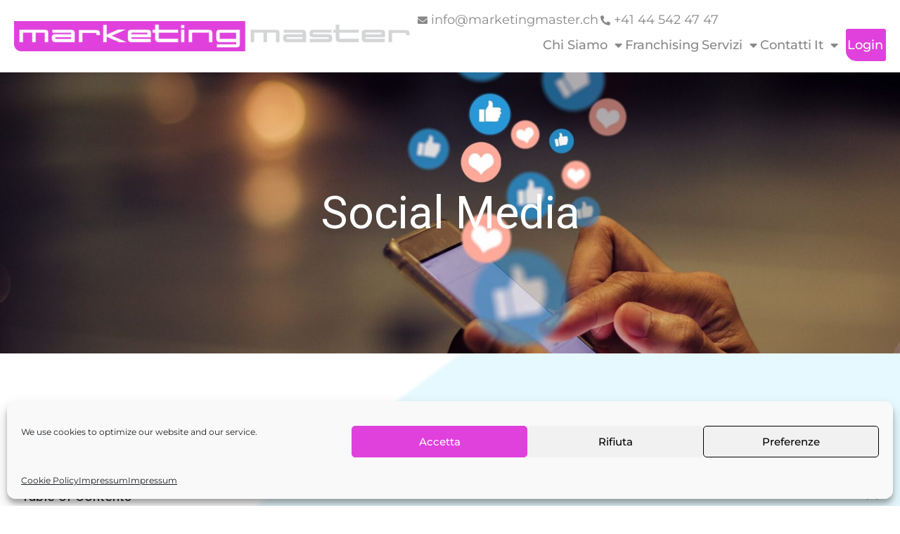

--- FILE ---
content_type: text/html; charset=UTF-8
request_url: https://marketingmaster.ch/it/wiki/social-media-it/
body_size: 35433
content:

<!doctype html>
<html lang="it-IT" prefix="og: https://ogp.me/ns#">
<head>
	<meta charset="UTF-8">
		<meta name="viewport" content="width=device-width, initial-scale=1">
	<link rel="profile" href="https://gmpg.org/xfn/11">
		<style>img:is([sizes="auto" i], [sizes^="auto," i]) { contain-intrinsic-size: 3000px 1500px }</style>
	<link rel="alternate" href="https://marketingmaster.ch/it/wiki/social-media-it/" hreflang="it" />
<link rel="alternate" href="https://marketingmaster.ch/wiki/social-media/" hreflang="de" />

<!-- Ottimizzazione per i motori di ricerca di Rank Math - https://rankmath.com/ -->
<title>Social Media | Marketingmaster</title>
<meta name="robots" content="follow, index, max-snippet:-1, max-video-preview:-1, max-image-preview:large"/>
<link rel="canonical" href="https://marketingmaster.ch/it/wiki/social-media-it/" />
<meta property="og:locale" content="it_IT" />
<meta property="og:type" content="article" />
<meta property="og:title" content="Social Media | Marketingmaster" />
<meta property="og:description" content="I social media sono media digitali con cui gli utenti possono scambiare informazioni o condividere contenuti con altri utenti. I social media sono anche conosciuti come Web 2.0, per così dire la seconda generazione del World Wide Web. I noti servizi di social media sono Facebook, Twitter, Instagram, LinkedIn e YouTube. L&#8217;importanza dei social media [&hellip;]" />
<meta property="og:url" content="https://marketingmaster.ch/it/wiki/social-media-it/" />
<meta property="og:site_name" content="Marketingmaster" />
<meta property="article:tag" content="social-media-marketing-it" />
<meta property="article:section" content="Social media" />
<meta property="og:updated_time" content="2022-09-26T10:09:14+02:00" />
<meta property="og:image" content="https://marketingmaster.ch/wp-content/uploads/2021/12/AdobeStock_295592584-min-scaled-2.jpeg" />
<meta property="og:image:secure_url" content="https://marketingmaster.ch/wp-content/uploads/2021/12/AdobeStock_295592584-min-scaled-2.jpeg" />
<meta property="og:image:width" content="1920" />
<meta property="og:image:height" content="1272" />
<meta property="og:image:alt" content="Social Media" />
<meta property="og:image:type" content="image/jpeg" />
<meta name="twitter:card" content="summary_large_image" />
<meta name="twitter:title" content="Social Media | Marketingmaster" />
<meta name="twitter:description" content="I social media sono media digitali con cui gli utenti possono scambiare informazioni o condividere contenuti con altri utenti. I social media sono anche conosciuti come Web 2.0, per così dire la seconda generazione del World Wide Web. I noti servizi di social media sono Facebook, Twitter, Instagram, LinkedIn e YouTube. L&#8217;importanza dei social media [&hellip;]" />
<meta name="twitter:image" content="https://marketingmaster.ch/wp-content/uploads/2021/12/AdobeStock_295592584-min-scaled-2.jpeg" />
<script type="application/ld+json" class="rank-math-schema">{"@context":"https://schema.org","@graph":[{"@type":"BreadcrumbList","@id":"https://marketingmaster.ch/it/wiki/social-media-it/#breadcrumb","itemListElement":[{"@type":"ListItem","position":"1","item":{"@id":"https://marketingmaster.ch","name":"Home"}},{"@type":"ListItem","position":"2","item":{"@id":"https://marketingmaster.ch/it/wiki/","name":"Wikies"}},{"@type":"ListItem","position":"3","item":{"@id":"https://marketingmaster.ch/it/wiki/social-media-it/","name":"Social Media"}}]}]}</script>
<!-- /Rank Math WordPress SEO plugin -->

<link rel='dns-prefetch' href='//www.googletagmanager.com' />
<link rel='dns-prefetch' href='//cdnjs.cloudflare.com' />
<link rel="alternate" type="application/rss+xml" title="Marketingmaster &raquo; Feed" href="https://marketingmaster.ch/it/feed/" />
<link rel="alternate" type="application/rss+xml" title="Marketingmaster &raquo; Feed dei commenti" href="https://marketingmaster.ch/it/comments/feed/" />
<script>
window._wpemojiSettings = {"baseUrl":"https:\/\/s.w.org\/images\/core\/emoji\/16.0.1\/72x72\/","ext":".png","svgUrl":"https:\/\/s.w.org\/images\/core\/emoji\/16.0.1\/svg\/","svgExt":".svg","source":{"concatemoji":"https:\/\/marketingmaster.ch\/wp-includes\/js\/wp-emoji-release.min.js?ver=6.8.3"}};
/*! This file is auto-generated */
!function(s,n){var o,i,e;function c(e){try{var t={supportTests:e,timestamp:(new Date).valueOf()};sessionStorage.setItem(o,JSON.stringify(t))}catch(e){}}function p(e,t,n){e.clearRect(0,0,e.canvas.width,e.canvas.height),e.fillText(t,0,0);var t=new Uint32Array(e.getImageData(0,0,e.canvas.width,e.canvas.height).data),a=(e.clearRect(0,0,e.canvas.width,e.canvas.height),e.fillText(n,0,0),new Uint32Array(e.getImageData(0,0,e.canvas.width,e.canvas.height).data));return t.every(function(e,t){return e===a[t]})}function u(e,t){e.clearRect(0,0,e.canvas.width,e.canvas.height),e.fillText(t,0,0);for(var n=e.getImageData(16,16,1,1),a=0;a<n.data.length;a++)if(0!==n.data[a])return!1;return!0}function f(e,t,n,a){switch(t){case"flag":return n(e,"\ud83c\udff3\ufe0f\u200d\u26a7\ufe0f","\ud83c\udff3\ufe0f\u200b\u26a7\ufe0f")?!1:!n(e,"\ud83c\udde8\ud83c\uddf6","\ud83c\udde8\u200b\ud83c\uddf6")&&!n(e,"\ud83c\udff4\udb40\udc67\udb40\udc62\udb40\udc65\udb40\udc6e\udb40\udc67\udb40\udc7f","\ud83c\udff4\u200b\udb40\udc67\u200b\udb40\udc62\u200b\udb40\udc65\u200b\udb40\udc6e\u200b\udb40\udc67\u200b\udb40\udc7f");case"emoji":return!a(e,"\ud83e\udedf")}return!1}function g(e,t,n,a){var r="undefined"!=typeof WorkerGlobalScope&&self instanceof WorkerGlobalScope?new OffscreenCanvas(300,150):s.createElement("canvas"),o=r.getContext("2d",{willReadFrequently:!0}),i=(o.textBaseline="top",o.font="600 32px Arial",{});return e.forEach(function(e){i[e]=t(o,e,n,a)}),i}function t(e){var t=s.createElement("script");t.src=e,t.defer=!0,s.head.appendChild(t)}"undefined"!=typeof Promise&&(o="wpEmojiSettingsSupports",i=["flag","emoji"],n.supports={everything:!0,everythingExceptFlag:!0},e=new Promise(function(e){s.addEventListener("DOMContentLoaded",e,{once:!0})}),new Promise(function(t){var n=function(){try{var e=JSON.parse(sessionStorage.getItem(o));if("object"==typeof e&&"number"==typeof e.timestamp&&(new Date).valueOf()<e.timestamp+604800&&"object"==typeof e.supportTests)return e.supportTests}catch(e){}return null}();if(!n){if("undefined"!=typeof Worker&&"undefined"!=typeof OffscreenCanvas&&"undefined"!=typeof URL&&URL.createObjectURL&&"undefined"!=typeof Blob)try{var e="postMessage("+g.toString()+"("+[JSON.stringify(i),f.toString(),p.toString(),u.toString()].join(",")+"));",a=new Blob([e],{type:"text/javascript"}),r=new Worker(URL.createObjectURL(a),{name:"wpTestEmojiSupports"});return void(r.onmessage=function(e){c(n=e.data),r.terminate(),t(n)})}catch(e){}c(n=g(i,f,p,u))}t(n)}).then(function(e){for(var t in e)n.supports[t]=e[t],n.supports.everything=n.supports.everything&&n.supports[t],"flag"!==t&&(n.supports.everythingExceptFlag=n.supports.everythingExceptFlag&&n.supports[t]);n.supports.everythingExceptFlag=n.supports.everythingExceptFlag&&!n.supports.flag,n.DOMReady=!1,n.readyCallback=function(){n.DOMReady=!0}}).then(function(){return e}).then(function(){var e;n.supports.everything||(n.readyCallback(),(e=n.source||{}).concatemoji?t(e.concatemoji):e.wpemoji&&e.twemoji&&(t(e.twemoji),t(e.wpemoji)))}))}((window,document),window._wpemojiSettings);
</script>
<style id='wp-emoji-styles-inline-css'>

	img.wp-smiley, img.emoji {
		display: inline !important;
		border: none !important;
		box-shadow: none !important;
		height: 1em !important;
		width: 1em !important;
		margin: 0 0.07em !important;
		vertical-align: -0.1em !important;
		background: none !important;
		padding: 0 !important;
	}
</style>
<link rel='stylesheet' id='wp-block-library-css' href='https://marketingmaster.ch/wp-includes/css/dist/block-library/style.min.css?ver=6.8.3' media='all' />
<style id='classic-theme-styles-inline-css'>
/*! This file is auto-generated */
.wp-block-button__link{color:#fff;background-color:#32373c;border-radius:9999px;box-shadow:none;text-decoration:none;padding:calc(.667em + 2px) calc(1.333em + 2px);font-size:1.125em}.wp-block-file__button{background:#32373c;color:#fff;text-decoration:none}
</style>
<style id='global-styles-inline-css'>
:root{--wp--preset--aspect-ratio--square: 1;--wp--preset--aspect-ratio--4-3: 4/3;--wp--preset--aspect-ratio--3-4: 3/4;--wp--preset--aspect-ratio--3-2: 3/2;--wp--preset--aspect-ratio--2-3: 2/3;--wp--preset--aspect-ratio--16-9: 16/9;--wp--preset--aspect-ratio--9-16: 9/16;--wp--preset--color--black: #000000;--wp--preset--color--cyan-bluish-gray: #abb8c3;--wp--preset--color--white: #ffffff;--wp--preset--color--pale-pink: #f78da7;--wp--preset--color--vivid-red: #cf2e2e;--wp--preset--color--luminous-vivid-orange: #ff6900;--wp--preset--color--luminous-vivid-amber: #fcb900;--wp--preset--color--light-green-cyan: #7bdcb5;--wp--preset--color--vivid-green-cyan: #00d084;--wp--preset--color--pale-cyan-blue: #8ed1fc;--wp--preset--color--vivid-cyan-blue: #0693e3;--wp--preset--color--vivid-purple: #9b51e0;--wp--preset--gradient--vivid-cyan-blue-to-vivid-purple: linear-gradient(135deg,rgba(6,147,227,1) 0%,rgb(155,81,224) 100%);--wp--preset--gradient--light-green-cyan-to-vivid-green-cyan: linear-gradient(135deg,rgb(122,220,180) 0%,rgb(0,208,130) 100%);--wp--preset--gradient--luminous-vivid-amber-to-luminous-vivid-orange: linear-gradient(135deg,rgba(252,185,0,1) 0%,rgba(255,105,0,1) 100%);--wp--preset--gradient--luminous-vivid-orange-to-vivid-red: linear-gradient(135deg,rgba(255,105,0,1) 0%,rgb(207,46,46) 100%);--wp--preset--gradient--very-light-gray-to-cyan-bluish-gray: linear-gradient(135deg,rgb(238,238,238) 0%,rgb(169,184,195) 100%);--wp--preset--gradient--cool-to-warm-spectrum: linear-gradient(135deg,rgb(74,234,220) 0%,rgb(151,120,209) 20%,rgb(207,42,186) 40%,rgb(238,44,130) 60%,rgb(251,105,98) 80%,rgb(254,248,76) 100%);--wp--preset--gradient--blush-light-purple: linear-gradient(135deg,rgb(255,206,236) 0%,rgb(152,150,240) 100%);--wp--preset--gradient--blush-bordeaux: linear-gradient(135deg,rgb(254,205,165) 0%,rgb(254,45,45) 50%,rgb(107,0,62) 100%);--wp--preset--gradient--luminous-dusk: linear-gradient(135deg,rgb(255,203,112) 0%,rgb(199,81,192) 50%,rgb(65,88,208) 100%);--wp--preset--gradient--pale-ocean: linear-gradient(135deg,rgb(255,245,203) 0%,rgb(182,227,212) 50%,rgb(51,167,181) 100%);--wp--preset--gradient--electric-grass: linear-gradient(135deg,rgb(202,248,128) 0%,rgb(113,206,126) 100%);--wp--preset--gradient--midnight: linear-gradient(135deg,rgb(2,3,129) 0%,rgb(40,116,252) 100%);--wp--preset--font-size--small: 13px;--wp--preset--font-size--medium: 20px;--wp--preset--font-size--large: 36px;--wp--preset--font-size--x-large: 42px;--wp--preset--spacing--20: 0.44rem;--wp--preset--spacing--30: 0.67rem;--wp--preset--spacing--40: 1rem;--wp--preset--spacing--50: 1.5rem;--wp--preset--spacing--60: 2.25rem;--wp--preset--spacing--70: 3.38rem;--wp--preset--spacing--80: 5.06rem;--wp--preset--shadow--natural: 6px 6px 9px rgba(0, 0, 0, 0.2);--wp--preset--shadow--deep: 12px 12px 50px rgba(0, 0, 0, 0.4);--wp--preset--shadow--sharp: 6px 6px 0px rgba(0, 0, 0, 0.2);--wp--preset--shadow--outlined: 6px 6px 0px -3px rgba(255, 255, 255, 1), 6px 6px rgba(0, 0, 0, 1);--wp--preset--shadow--crisp: 6px 6px 0px rgba(0, 0, 0, 1);}:where(.is-layout-flex){gap: 0.5em;}:where(.is-layout-grid){gap: 0.5em;}body .is-layout-flex{display: flex;}.is-layout-flex{flex-wrap: wrap;align-items: center;}.is-layout-flex > :is(*, div){margin: 0;}body .is-layout-grid{display: grid;}.is-layout-grid > :is(*, div){margin: 0;}:where(.wp-block-columns.is-layout-flex){gap: 2em;}:where(.wp-block-columns.is-layout-grid){gap: 2em;}:where(.wp-block-post-template.is-layout-flex){gap: 1.25em;}:where(.wp-block-post-template.is-layout-grid){gap: 1.25em;}.has-black-color{color: var(--wp--preset--color--black) !important;}.has-cyan-bluish-gray-color{color: var(--wp--preset--color--cyan-bluish-gray) !important;}.has-white-color{color: var(--wp--preset--color--white) !important;}.has-pale-pink-color{color: var(--wp--preset--color--pale-pink) !important;}.has-vivid-red-color{color: var(--wp--preset--color--vivid-red) !important;}.has-luminous-vivid-orange-color{color: var(--wp--preset--color--luminous-vivid-orange) !important;}.has-luminous-vivid-amber-color{color: var(--wp--preset--color--luminous-vivid-amber) !important;}.has-light-green-cyan-color{color: var(--wp--preset--color--light-green-cyan) !important;}.has-vivid-green-cyan-color{color: var(--wp--preset--color--vivid-green-cyan) !important;}.has-pale-cyan-blue-color{color: var(--wp--preset--color--pale-cyan-blue) !important;}.has-vivid-cyan-blue-color{color: var(--wp--preset--color--vivid-cyan-blue) !important;}.has-vivid-purple-color{color: var(--wp--preset--color--vivid-purple) !important;}.has-black-background-color{background-color: var(--wp--preset--color--black) !important;}.has-cyan-bluish-gray-background-color{background-color: var(--wp--preset--color--cyan-bluish-gray) !important;}.has-white-background-color{background-color: var(--wp--preset--color--white) !important;}.has-pale-pink-background-color{background-color: var(--wp--preset--color--pale-pink) !important;}.has-vivid-red-background-color{background-color: var(--wp--preset--color--vivid-red) !important;}.has-luminous-vivid-orange-background-color{background-color: var(--wp--preset--color--luminous-vivid-orange) !important;}.has-luminous-vivid-amber-background-color{background-color: var(--wp--preset--color--luminous-vivid-amber) !important;}.has-light-green-cyan-background-color{background-color: var(--wp--preset--color--light-green-cyan) !important;}.has-vivid-green-cyan-background-color{background-color: var(--wp--preset--color--vivid-green-cyan) !important;}.has-pale-cyan-blue-background-color{background-color: var(--wp--preset--color--pale-cyan-blue) !important;}.has-vivid-cyan-blue-background-color{background-color: var(--wp--preset--color--vivid-cyan-blue) !important;}.has-vivid-purple-background-color{background-color: var(--wp--preset--color--vivid-purple) !important;}.has-black-border-color{border-color: var(--wp--preset--color--black) !important;}.has-cyan-bluish-gray-border-color{border-color: var(--wp--preset--color--cyan-bluish-gray) !important;}.has-white-border-color{border-color: var(--wp--preset--color--white) !important;}.has-pale-pink-border-color{border-color: var(--wp--preset--color--pale-pink) !important;}.has-vivid-red-border-color{border-color: var(--wp--preset--color--vivid-red) !important;}.has-luminous-vivid-orange-border-color{border-color: var(--wp--preset--color--luminous-vivid-orange) !important;}.has-luminous-vivid-amber-border-color{border-color: var(--wp--preset--color--luminous-vivid-amber) !important;}.has-light-green-cyan-border-color{border-color: var(--wp--preset--color--light-green-cyan) !important;}.has-vivid-green-cyan-border-color{border-color: var(--wp--preset--color--vivid-green-cyan) !important;}.has-pale-cyan-blue-border-color{border-color: var(--wp--preset--color--pale-cyan-blue) !important;}.has-vivid-cyan-blue-border-color{border-color: var(--wp--preset--color--vivid-cyan-blue) !important;}.has-vivid-purple-border-color{border-color: var(--wp--preset--color--vivid-purple) !important;}.has-vivid-cyan-blue-to-vivid-purple-gradient-background{background: var(--wp--preset--gradient--vivid-cyan-blue-to-vivid-purple) !important;}.has-light-green-cyan-to-vivid-green-cyan-gradient-background{background: var(--wp--preset--gradient--light-green-cyan-to-vivid-green-cyan) !important;}.has-luminous-vivid-amber-to-luminous-vivid-orange-gradient-background{background: var(--wp--preset--gradient--luminous-vivid-amber-to-luminous-vivid-orange) !important;}.has-luminous-vivid-orange-to-vivid-red-gradient-background{background: var(--wp--preset--gradient--luminous-vivid-orange-to-vivid-red) !important;}.has-very-light-gray-to-cyan-bluish-gray-gradient-background{background: var(--wp--preset--gradient--very-light-gray-to-cyan-bluish-gray) !important;}.has-cool-to-warm-spectrum-gradient-background{background: var(--wp--preset--gradient--cool-to-warm-spectrum) !important;}.has-blush-light-purple-gradient-background{background: var(--wp--preset--gradient--blush-light-purple) !important;}.has-blush-bordeaux-gradient-background{background: var(--wp--preset--gradient--blush-bordeaux) !important;}.has-luminous-dusk-gradient-background{background: var(--wp--preset--gradient--luminous-dusk) !important;}.has-pale-ocean-gradient-background{background: var(--wp--preset--gradient--pale-ocean) !important;}.has-electric-grass-gradient-background{background: var(--wp--preset--gradient--electric-grass) !important;}.has-midnight-gradient-background{background: var(--wp--preset--gradient--midnight) !important;}.has-small-font-size{font-size: var(--wp--preset--font-size--small) !important;}.has-medium-font-size{font-size: var(--wp--preset--font-size--medium) !important;}.has-large-font-size{font-size: var(--wp--preset--font-size--large) !important;}.has-x-large-font-size{font-size: var(--wp--preset--font-size--x-large) !important;}
:where(.wp-block-post-template.is-layout-flex){gap: 1.25em;}:where(.wp-block-post-template.is-layout-grid){gap: 1.25em;}
:where(.wp-block-columns.is-layout-flex){gap: 2em;}:where(.wp-block-columns.is-layout-grid){gap: 2em;}
:root :where(.wp-block-pullquote){font-size: 1.5em;line-height: 1.6;}
</style>
<link rel='stylesheet' id='cmplz-general-css' href='https://marketingmaster.ch/wp-content/plugins/complianz-gdpr/assets/css/cookieblocker.min.css?ver=1765942451' media='all' />
<link rel='stylesheet' id='ssb-ui-style-css' href='https://marketingmaster.ch/wp-content/plugins/sticky-side-buttons/assets/css/ssb-ui-style.css?ver=2.0.3' media='all' />
<style id='ssb-ui-style-inline-css'>
#ssb-btn-1{background: #e041dc;}
#ssb-btn-1:hover{background:rgba(224,65,220,0.9);}
#ssb-btn-1 a{color: #ffffff;}
#ssb-btn-3{background: #e041dc;}
#ssb-btn-3:hover{background:rgba(224,65,220,0.9);}
#ssb-btn-3 a{color: #ffffff;}

</style>
<link rel='stylesheet' id='ssb-fontawesome-frontend-css' href='https://cdnjs.cloudflare.com/ajax/libs/font-awesome/6.7.2/css/all.min.css?ver=6.7.2' media='all' />
<link rel='stylesheet' id='hello-elementor-css' href='https://marketingmaster.ch/wp-content/themes/hello-elementor/style.min.css?ver=2.6.1' media='all' />
<link rel='stylesheet' id='hello-elementor-theme-style-css' href='https://marketingmaster.ch/wp-content/themes/hello-elementor/theme.min.css?ver=2.6.1' media='all' />
<link rel='stylesheet' id='elementor-frontend-css' href='https://marketingmaster.ch/wp-content/uploads/elementor/css/custom-frontend.min.css?ver=1768448581' media='all' />
<style id='elementor-frontend-inline-css'>
.elementor-30542 .elementor-element.elementor-element-67f2ff1e:not(.elementor-motion-effects-element-type-background), .elementor-30542 .elementor-element.elementor-element-67f2ff1e > .elementor-motion-effects-container > .elementor-motion-effects-layer{background-image:url("https://marketingmaster.ch/wp-content/uploads/2021/12/AdobeStock_295592584-min-scaled-2.jpeg");}
</style>
<link rel='stylesheet' id='elementor-post-5-css' href='https://marketingmaster.ch/wp-content/uploads/elementor/css/post-5.css?ver=1768448582' media='all' />
<link rel='stylesheet' id='widget-image-css' href='https://marketingmaster.ch/wp-content/plugins/elementor/assets/css/widget-image.min.css?ver=3.34.1' media='all' />
<link rel='stylesheet' id='widget-icon-list-css' href='https://marketingmaster.ch/wp-content/uploads/elementor/css/custom-widget-icon-list.min.css?ver=1768448581' media='all' />
<link rel='stylesheet' id='widget-nav-menu-css' href='https://marketingmaster.ch/wp-content/uploads/elementor/css/custom-pro-widget-nav-menu.min.css?ver=1768448581' media='all' />
<link rel='stylesheet' id='widget-icon-box-css' href='https://marketingmaster.ch/wp-content/uploads/elementor/css/custom-widget-icon-box.min.css?ver=1768448581' media='all' />
<link rel='stylesheet' id='widget-heading-css' href='https://marketingmaster.ch/wp-content/plugins/elementor/assets/css/widget-heading.min.css?ver=3.34.1' media='all' />
<link rel='stylesheet' id='widget-social-icons-css' href='https://marketingmaster.ch/wp-content/plugins/elementor/assets/css/widget-social-icons.min.css?ver=3.34.1' media='all' />
<link rel='stylesheet' id='e-apple-webkit-css' href='https://marketingmaster.ch/wp-content/uploads/elementor/css/custom-apple-webkit.min.css?ver=1768448581' media='all' />
<link rel='stylesheet' id='widget-table-of-contents-css' href='https://marketingmaster.ch/wp-content/plugins/elementor-pro/assets/css/widget-table-of-contents.min.css?ver=3.34.0' media='all' />
<link rel='stylesheet' id='widget-share-buttons-css' href='https://marketingmaster.ch/wp-content/plugins/elementor-pro/assets/css/widget-share-buttons.min.css?ver=3.34.0' media='all' />
<link rel='stylesheet' id='elementor-icons-shared-0-css' href='https://marketingmaster.ch/wp-content/plugins/elementor/assets/lib/font-awesome/css/fontawesome.min.css?ver=5.15.3' media='all' />
<link rel='stylesheet' id='elementor-icons-fa-solid-css' href='https://marketingmaster.ch/wp-content/plugins/elementor/assets/lib/font-awesome/css/solid.min.css?ver=5.15.3' media='all' />
<link rel='stylesheet' id='elementor-icons-fa-brands-css' href='https://marketingmaster.ch/wp-content/plugins/elementor/assets/lib/font-awesome/css/brands.min.css?ver=5.15.3' media='all' />
<link rel='stylesheet' id='widget-post-navigation-css' href='https://marketingmaster.ch/wp-content/plugins/elementor-pro/assets/css/widget-post-navigation.min.css?ver=3.34.0' media='all' />
<link rel='stylesheet' id='widget-posts-css' href='https://marketingmaster.ch/wp-content/plugins/elementor-pro/assets/css/widget-posts.min.css?ver=3.34.0' media='all' />
<link rel='stylesheet' id='e-animation-zoomIn-css' href='https://marketingmaster.ch/wp-content/plugins/elementor/assets/lib/animations/styles/zoomIn.min.css?ver=3.34.1' media='all' />
<link rel='stylesheet' id='e-animation-fadeIn-css' href='https://marketingmaster.ch/wp-content/plugins/elementor/assets/lib/animations/styles/fadeIn.min.css?ver=3.34.1' media='all' />
<link rel='stylesheet' id='e-popup-css' href='https://marketingmaster.ch/wp-content/plugins/elementor-pro/assets/css/conditionals/popup.min.css?ver=3.34.0' media='all' />
<link rel='stylesheet' id='elementor-icons-css' href='https://marketingmaster.ch/wp-content/plugins/elementor/assets/lib/eicons/css/elementor-icons.min.css?ver=5.45.0' media='all' />
<link rel='stylesheet' id='font-awesome-5-all-css' href='https://marketingmaster.ch/wp-content/plugins/elementor/assets/lib/font-awesome/css/all.min.css?ver=3.34.1' media='all' />
<link rel='stylesheet' id='font-awesome-4-shim-css' href='https://marketingmaster.ch/wp-content/plugins/elementor/assets/lib/font-awesome/css/v4-shims.min.css?ver=3.34.1' media='all' />
<link rel='stylesheet' id='she-header-style-css' href='https://marketingmaster.ch/wp-content/plugins/sticky-header-effects-for-elementor/assets/css/she-header-style.css?ver=2.1.6' media='all' />
<link rel='stylesheet' id='elementor-post-27631-css' href='https://marketingmaster.ch/wp-content/uploads/elementor/css/post-27631.css?ver=1768449998' media='all' />
<link rel='stylesheet' id='elementor-post-38961-css' href='https://marketingmaster.ch/wp-content/uploads/elementor/css/post-38961.css?ver=1768449998' media='all' />
<link rel='stylesheet' id='elementor-post-30542-css' href='https://marketingmaster.ch/wp-content/uploads/elementor/css/post-30542.css?ver=1768449998' media='all' />
<link rel='stylesheet' id='elementor-post-29516-css' href='https://marketingmaster.ch/wp-content/uploads/elementor/css/post-29516.css?ver=1768448583' media='all' />
<link rel='stylesheet' id='elementor-post-29427-css' href='https://marketingmaster.ch/wp-content/uploads/elementor/css/post-29427.css?ver=1768448583' media='all' />
<link rel='stylesheet' id='elementor-post-29376-css' href='https://marketingmaster.ch/wp-content/uploads/elementor/css/post-29376.css?ver=1768448583' media='all' />
<link rel='stylesheet' id='hello-elementor-child-style-css' href='https://marketingmaster.ch/wp-content/themes/hello-theme-child-master/style.css?ver=1.0.0' media='all' />
<link rel='stylesheet' id='ecs-styles-css' href='https://marketingmaster.ch/wp-content/plugins/ele-custom-skin/assets/css/ecs-style.css?ver=3.1.9' media='all' />
<link rel='stylesheet' id='elementor-post-38620-css' href='https://marketingmaster.ch/wp-content/uploads/elementor/css/post-38620.css?ver=1684837452' media='all' />
<link rel='stylesheet' id='elementor-post-38671-css' href='https://marketingmaster.ch/wp-content/uploads/elementor/css/post-38671.css?ver=1684837168' media='all' />
<link rel='stylesheet' id='elementor-post-38682-css' href='https://marketingmaster.ch/wp-content/uploads/elementor/css/post-38682.css?ver=1668079008' media='all' />
<link rel='stylesheet' id='elementor-post-38783-css' href='https://marketingmaster.ch/wp-content/uploads/elementor/css/post-38783.css?ver=1668079161' media='all' />
<link rel='stylesheet' id='elementor-post-38810-css' href='https://marketingmaster.ch/wp-content/uploads/elementor/css/post-38810.css?ver=1668076182' media='all' />
<link rel='stylesheet' id='elementor-post-38870-css' href='https://marketingmaster.ch/wp-content/uploads/elementor/css/post-38870.css?ver=1668076143' media='all' />
<link rel='stylesheet' id='elementor-post-39051-css' href='https://marketingmaster.ch/wp-content/uploads/elementor/css/post-39051.css?ver=1670574526' media='all' />
<link rel='stylesheet' id='elementor-gf-local-roboto-css' href='https://marketingmaster.ch/wp-content/uploads/elementor/google-fonts/css/roboto.css?ver=1753470211' media='all' />
<link rel='stylesheet' id='elementor-gf-local-robotoslab-css' href='https://marketingmaster.ch/wp-content/uploads/elementor/google-fonts/css/robotoslab.css?ver=1753470214' media='all' />
<link rel='stylesheet' id='elementor-gf-local-montserrat-css' href='https://marketingmaster.ch/wp-content/uploads/elementor/google-fonts/css/montserrat.css?ver=1753470218' media='all' />
<link rel='stylesheet' id='elementor-gf-local-dmsans-css' href='https://marketingmaster.ch/wp-content/uploads/elementor/google-fonts/css/dmsans.css?ver=1753470220' media='all' />
<link rel='stylesheet' id='elementor-gf-local-cairo-css' href='https://marketingmaster.ch/wp-content/uploads/elementor/google-fonts/css/cairo.css?ver=1753470222' media='all' />
<script src="https://marketingmaster.ch/wp-includes/js/jquery/jquery.min.js?ver=3.7.1" id="jquery-core-js"></script>
<script src="https://marketingmaster.ch/wp-includes/js/jquery/jquery-migrate.min.js?ver=3.4.1" id="jquery-migrate-js"></script>
<script src="https://marketingmaster.ch/wp-content/plugins/elementor/assets/lib/font-awesome/js/v4-shims.min.js?ver=3.34.1" id="font-awesome-4-shim-js"></script>
<script src="https://marketingmaster.ch/wp-content/plugins/sticky-header-effects-for-elementor/assets/js/she-header.js?ver=2.1.6" id="she-header-js"></script>

<!-- Snippet del tag Google (gtag.js) aggiunto da Site Kit -->
<!-- Snippet Google Analytics aggiunto da Site Kit -->
<script src="https://www.googletagmanager.com/gtag/js?id=G-VSCE31SX0Q" id="google_gtagjs-js" async></script>
<script id="google_gtagjs-js-after">
window.dataLayer = window.dataLayer || [];function gtag(){dataLayer.push(arguments);}
gtag("set","linker",{"domains":["marketingmaster.ch"]});
gtag("js", new Date());
gtag("set", "developer_id.dZTNiMT", true);
gtag("config", "G-VSCE31SX0Q");
</script>
<script id="ecs_ajax_load-js-extra">
var ecs_ajax_params = {"ajaxurl":"https:\/\/marketingmaster.ch\/wp-admin\/admin-ajax.php","posts":"{\"page\":0,\"lang\":\"it\",\"wiki\":\"social-media-it\",\"post_type\":\"wiki\",\"name\":\"social-media-it\",\"error\":\"\",\"m\":\"\",\"p\":0,\"post_parent\":\"\",\"subpost\":\"\",\"subpost_id\":\"\",\"attachment\":\"\",\"attachment_id\":0,\"pagename\":\"social-media-it\",\"page_id\":0,\"second\":\"\",\"minute\":\"\",\"hour\":\"\",\"day\":0,\"monthnum\":0,\"year\":0,\"w\":0,\"category_name\":\"\",\"tag\":\"\",\"cat\":\"\",\"tag_id\":\"\",\"author\":\"\",\"author_name\":\"\",\"feed\":\"\",\"tb\":\"\",\"paged\":0,\"meta_key\":\"\",\"meta_value\":\"\",\"preview\":\"\",\"s\":\"\",\"sentence\":\"\",\"title\":\"\",\"fields\":\"all\",\"menu_order\":\"\",\"embed\":\"\",\"category__in\":[],\"category__not_in\":[],\"category__and\":[],\"post__in\":[],\"post__not_in\":[],\"post_name__in\":[],\"tag__in\":[],\"tag__not_in\":[],\"tag__and\":[],\"tag_slug__in\":[],\"tag_slug__and\":[],\"post_parent__in\":[],\"post_parent__not_in\":[],\"author__in\":[],\"author__not_in\":[],\"search_columns\":[],\"update_post_term_cache\":true,\"ignore_sticky_posts\":false,\"suppress_filters\":false,\"cache_results\":true,\"update_menu_item_cache\":false,\"lazy_load_term_meta\":true,\"update_post_meta_cache\":true,\"posts_per_page\":10,\"nopaging\":false,\"comments_per_page\":\"50\",\"no_found_rows\":false,\"order\":\"DESC\"}"};
</script>
<script src="https://marketingmaster.ch/wp-content/plugins/ele-custom-skin/assets/js/ecs_ajax_pagination.js?ver=3.1.9" id="ecs_ajax_load-js"></script>
<script src="https://marketingmaster.ch/wp-content/plugins/ele-custom-skin/assets/js/ecs.js?ver=3.1.9" id="ecs-script-js"></script>
<link rel="https://api.w.org/" href="https://marketingmaster.ch/wp-json/" /><link rel="alternate" title="JSON" type="application/json" href="https://marketingmaster.ch/wp-json/wp/v2/wiki/29877" /><link rel="EditURI" type="application/rsd+xml" title="RSD" href="https://marketingmaster.ch/xmlrpc.php?rsd" />
<meta name="generator" content="WordPress 6.8.3" />
<link rel='shortlink' href='https://marketingmaster.ch/?p=29877' />
<link rel="alternate" title="oEmbed (JSON)" type="application/json+oembed" href="https://marketingmaster.ch/wp-json/oembed/1.0/embed?url=https%3A%2F%2Fmarketingmaster.ch%2Fit%2Fwiki%2Fsocial-media-it%2F&#038;lang=it" />
<link rel="alternate" title="oEmbed (XML)" type="text/xml+oembed" href="https://marketingmaster.ch/wp-json/oembed/1.0/embed?url=https%3A%2F%2Fmarketingmaster.ch%2Fit%2Fwiki%2Fsocial-media-it%2F&#038;format=xml&#038;lang=it" />
<meta name="generator" content="Site Kit by Google 1.170.0" />			<style>.cmplz-hidden {
					display: none !important;
				}</style><meta name="generator" content="Elementor 3.34.1; features: additional_custom_breakpoints; settings: css_print_method-external, google_font-enabled, font_display-auto">
			<style>
				.e-con.e-parent:nth-of-type(n+4):not(.e-lazyloaded):not(.e-no-lazyload),
				.e-con.e-parent:nth-of-type(n+4):not(.e-lazyloaded):not(.e-no-lazyload) * {
					background-image: none !important;
				}
				@media screen and (max-height: 1024px) {
					.e-con.e-parent:nth-of-type(n+3):not(.e-lazyloaded):not(.e-no-lazyload),
					.e-con.e-parent:nth-of-type(n+3):not(.e-lazyloaded):not(.e-no-lazyload) * {
						background-image: none !important;
					}
				}
				@media screen and (max-height: 640px) {
					.e-con.e-parent:nth-of-type(n+2):not(.e-lazyloaded):not(.e-no-lazyload),
					.e-con.e-parent:nth-of-type(n+2):not(.e-lazyloaded):not(.e-no-lazyload) * {
						background-image: none !important;
					}
				}
			</style>
			<noscript><style>.lazyload[data-src]{display:none !important;}</style></noscript><style>.lazyload{background-image:none !important;}.lazyload:before{background-image:none !important;}</style>
<!-- Snippet Google Tag Manager aggiunto da Site Kit -->
<script>
			( function( w, d, s, l, i ) {
				w[l] = w[l] || [];
				w[l].push( {'gtm.start': new Date().getTime(), event: 'gtm.js'} );
				var f = d.getElementsByTagName( s )[0],
					j = d.createElement( s ), dl = l != 'dataLayer' ? '&l=' + l : '';
				j.async = true;
				j.src = 'https://www.googletagmanager.com/gtm.js?id=' + i + dl;
				f.parentNode.insertBefore( j, f );
			} )( window, document, 'script', 'dataLayer', 'GTM-MJVB6GB' );
			
</script>

<!-- Termina lo snippet Google Tag Manager aggiunto da Site Kit -->
<link rel="icon" href="https://marketingmaster.ch/wp-content/uploads/2021/07/marketingmaster-100x100.png" sizes="32x32" />
<link rel="icon" href="https://marketingmaster.ch/wp-content/uploads/2021/07/marketingmaster-300x300.png" sizes="192x192" />
<link rel="apple-touch-icon" href="https://marketingmaster.ch/wp-content/uploads/2021/07/marketingmaster-300x300.png" />
<meta name="msapplication-TileImage" content="https://marketingmaster.ch/wp-content/uploads/2021/07/marketingmaster-300x300.png" />
		<style id="wp-custom-css">
			/* remove focus border from contact form input fields */
.elementor-field-group .elementor-field-textual:focus{
    box-shadow:0px 0px ;
}
/*Sticky Header */

/*change the color of the menu items to grey upon scroll - added by Mihaela Fodoca*/

.she-header .desktop_menu a {
    color: #868686FA !important;
}

/*change the color of the menu items to grey upon scroll - added by Mihaela Fodoca*/

.she-header .desktop_menu a:hover {
    color: white !important;
}
/*change the color of the submenu items to white - added by Mihaela Fodoca*/

.she-header .desktop_menu .elementor-nav-menu--dropdown a {
	color: white !important;
}
/*change the color of the submenu items to white upon hover - added by Mihaela Fodoca*/

.she-header .desktop_menu .elementor-nav-menu--dropdown a:hover {
	color: white !important;
}
/*change the color of the contact icons to grey upon scroll - added by Mihaela Fodoca*/
.she-header .elementor-icon-list-text  {
    color: #868686FA !important;
}
.she-header .elementor-icon-list-icon i {
    color: #868686FA !important;
}

/*add a shadow to the sticky menu section -added by Mihaela Fodoca*/

.she-header{
    box-shadow: 0px 0px 30px 0px rgb(191 191 191 / 92%);
}

/*adjutment for the submenu arrow -added by Mihaela Fodoca*/
.elementor-nav-menu .sub-arrow{
    padding-bottom: 0px !important;  
    padding-top: 0px 
}

/*resize Polylang flag for the main menu-added by Mihaela Fodoca*/
.elementor-6 .elementor-element.elementor-element-1951f4fc .elementor-nav-menu .elementor-item img{
    width: 20px !important;
    height: 15px !important
}

/* change the color of the mobile menu items from grey to white on scroll-added by Mihaela Fodoca */
/* .she-header.mobile_menu .elementor-nav-menu a {
    color: white !important;
}  */

/* Header */

/*Change contact icons color upon hover-added by Mihaela Fodoca*/
.elementor-6 .elementor-element.elementor-element-1959b4b1 .elementor-icon-list-text:hover{
    color: white;
}

/*Change contact icons size-added by Mihaela Fodoca*/
@media screen and (min-width: 2401px) {
    .elementor-icon-list-icon i{
    font-size: 35px !important;
    }}

.elementor-6 .elementor-element.elementor-element-1951f4fc .elementor-item{
	padding: 18px 0px 0px 0px;}


/* style the hamburger menu icon mobile - added by Mihaela Fodoca */

.hamburger_new{
    --gap: 0.25em;
    --weight: 0.13em;
    --width: 0.8em;
   
}
.hamburger_new .elementor-menu-toggle{
    position: relative;
  
}
.hamburger_new .elementor-menu-toggle:before,
.hamburger_new .elementor-menu-toggle:after,
.hamburger_new .elementor-menu-toggle i:after{
    
    content: "";
    height: var(--weight);
    width: var(--width);
    position: absolute;
    background: currentColor;
    top: 50%;
    left: 50%;
    transform: translate(-50%,calc(-50% + var(--gap)));
    transition: all 0.3s ease-in-out;
}

/*active right*/
.hamburger_new .elementor-menu-toggle.elementor-active:before{
  
    transform: translate(-50%,-50%) rotate(-45deg);
    width:0.70em;
}

/*bottom line*/
.hamburger_new .elementor-menu-toggle:before{
    width:0.8em;
   
    left: 65%;
     border-radius: 5px;
  }

/*top line */
.hamburger_new .elementor-menu-toggle:after{
  left: 35% !important;
    transform: translate(-50%,calc(-50% - var(--gap)));
 border-radius: 5px;
    text-align: left;
     width:0.8em;
      right: 50%;
       border-radius: 5px;
}

/*active left*/
.hamburger_new .elementor-menu-toggle.elementor-active:after{
   
    transform: translate(-50%,-50%) rotate(45deg);
    
     left: 0%;
      width:0.75em;
}
.hamburger_new .elementor-menu-toggle i:after{
    
    transform: translate(-50%,-50%);
    width:1em;
   right: 0%;
    border-radius: 5px;
}

.hamburger_new .elementor-menu-toggle i:before,
.hamburger_new .elementor-menu-toggle.elementor-active i:after{
   
    opacity: 0;
}
/* 
end of hamburger menu redesign */

/* style the sticky side buttons-added by Mihaela Fodoca */
#ssb-container li{

border-bottom-left-radius: 12px ;
}

#ssb-container li a{
	margin:3px
}

#ssb-container{
	margin-top:8vh
}
/* add border radius bottom left to the menu items-added by Mihaela Fodoca */
.elementor-27634 .elementor-element.elementor-element-c511a52 .elementor-nav-menu--main:not(.e--pointer-framed) .elementor-item.elementor-item-active:before, .elementor-27634 .elementor-element.elementor-element-c511a52 .elementor-nav-menu--main:not(.e--pointer-framed) .elementor-item.elementor-item-active:after{
	border-bottom-left-radius:12px
}

/* add border radius bottom left to the menu items-added by Mihaela Fodoca */
.elementor-27634 .elementor-element.elementor-element-c511a52 .elementor-nav-menu--main:not(.e--pointer-framed) .elementor-item:before, .elementor-27634 .elementor-element.elementor-element-c511a52 .elementor-nav-menu--main:not(.e--pointer-framed) .elementor-item:after{
	border-bottom-left-radius:12px
}
.elementor-27634 .elementor-element.elementor-element-eb45bfa .elementor-nav-menu--main:not(.e--pointer-framed) .elementor-item:before, .elementor-27634 .elementor-element.elementor-element-eb45bfa .elementor-nav-menu--main:not(.e--pointer-framed) .elementor-item:after{
	border-bottom-left-radius:12px
}

.elementor-27634 .elementor-element.elementor-element-eb45bfa .elementor-nav-menu--main:not(.e--pointer-framed) .elementor-item.elementor-item-active:before, .elementor-27634 .elementor-element.elementor-element-eb45bfa .elementor-nav-menu--main:not(.e--pointer-framed) .elementor-item.elementor-item-active:after{
	border-bottom-left-radius:12px
}

.elementor-6 .elementor-element.elementor-element-aa04afd .elementor-nav-menu--main:not(.e--pointer-framed) .elementor-item:before, .elementor-6 .elementor-element.elementor-element-aa04afd .elementor-nav-menu--main:not(.e--pointer-framed) .elementor-item:after{
	border-bottom-left-radius:12px
	
}
.elementor-6 .elementor-element.elementor-element-62a92ca2 .elementor-nav-menu--main:not(.e--pointer-framed) .elementor-item.elementor-item-active:before, .elementor-6 .elementor-element.elementor-element-62a92ca2 .elementor-nav-menu--main:not(.e--pointer-framed) .elementor-item.elementor-item-active:after{
	border-bottom-left-radius:12px
}


.elementor-6 .elementor-element.elementor-element-62a92ca2 .elementor-nav-menu--main:not(.e--pointer-framed) .elementor-item:before, .elementor-6 .elementor-element.elementor-element-62a92ca2 .elementor-nav-menu--main:not(.e--pointer-framed) .elementor-item:after{
	border-bottom-left-radius:12px
}

.elementor-6 .elementor-element.elementor-element-aa04afd .elementor-nav-menu--main:not(.e--pointer-framed) .elementor-item.elementor-item-active:before, .elementor-6 .elementor-element.elementor-element-aa04afd .elementor-nav-menu--main:not(.e--pointer-framed) .elementor-item.elementor-item-active:after{
	border-bottom-left-radius:12px
}

.elementor-27631 .elementor-element.elementor-element-e274f80 .elementor-nav-menu--main:not(.e--pointer-framed) .elementor-item.elementor-item-active:before, .elementor-27631 .elementor-element.elementor-element-e274f80 .elementor-nav-menu--main:not(.e--pointer-framed) .elementor-item.elementor-item-active:after{
	border-bottom-left-radius:12px
}

.elementor-27631 .elementor-element.elementor-element-e274f80 .elementor-nav-menu--main:not(.e--pointer-framed) .elementor-item:before, .elementor-27631 .elementor-element.elementor-element-e274f80 .elementor-nav-menu--main:not(.e--pointer-framed) .elementor-item:after{
	border-bottom-left-radius:12px
}
/* Login form button - text color change - added by Mihaela Fodoca */
button, [type="submit"], [type="button"]{
	color:white
}

/* style Woocommerge Login/Registration forms-added by Mihaela Fodoca */
.woocommerce form .form-row .input-text, .woocommerce-page form .form-row .input-text{
	border-color:#e1e1e1;
	border-radius:15px;
}

#customer_login > div.u-column1.col-1 > form{
	border-color:white;
	border-radius:15px;
	box-shadow: 5px 10px 28px #e1e1e1;
}
fieldset{
	border-color:white;
	border-radius:15px;
	box-shadow: 5px 10px 28px #e1e1e1;
}
#customer_login > div.u-column2.col-2 > form{
	border-color:white;
	border-radius:15px;
	box-shadow: 5px 10px 28px #e1e1e1;
}

#customer_login > div.u-column2.col-2 > form > p:nth-child(5) > button{
	background-color:#e041dc;
	color: white;
	border-radius: 15px
}

#customer_login > div.u-column1.col-1 > form > p:nth-child(3) > button{
	background-color:#e041dc;
	color: white;
	border-radius: 15px
}

.woocommerce #respond input#submit, .woocommerce a.button, .woocommerce button.button, .woocommerce input.button{
	background-color:#e041dc;
	color: white;
	border-radius: 15px
}

.woocommerce-error{
	border-top-color:#e041dc
}

.woocommerce-error::before{
	color:#e041dc 
}

/* .woocommerce-account .woocommerce-MyAccount-navigation{
	display:none;
} */

#customer_login > div.u-column1.col-1 > form > p:nth-child(3) > button{
    border-radius: 0px 0px 0px 20px !important;
    padding:  25px 35px;
	font-size:18px;
}

#customer_login > div.u-column2.col-2 > form > p:nth-child(5) > button{
    border-radius: 0px 0px 0px 20px !important;
    padding: 25px 35px;
	font-size:18px;
}

.woocommerce form .form-row .input-text, .woocommerce-page form .form-row .input-text{
    border-radius: 0px !important
}


.woocommerce-account .woocommerce-MyAccount-navigation{
   
    background-color: #E041DC;

    border-radius: 0px 0px 0px 20px;
    padding: 30px;
    margin-top: 10px
}

.woocommerce-account .woocommerce-MyAccount-navigation ::marker{
    color: white
}

.woocommerce-account .woocommerce-MyAccount-navigation a{
    color: white
}

#content > div > div.elementor.elementor-26447 > div > section.elementor-section.elementor-top-section.elementor-element.elementor-element-01adaf7.elementor-section-boxed.elementor-section-height-default.elementor-section-height-default > div > div > div > div > div > div > div > div{
    height: 100%;
    background-color: white;
/*     box-shadow: 1px 7px 20px rgb(121 121 121 / 50%); */
    border-radius: 0px 0px 0px 20px;
    padding:49px;
    margin-top: 10px;
    align-self: center;
}

.woocommerce-MyAccount-content{
	box-shadow: 1px 7px 20px rgb(121 121 121 / 50%);
	padding:50px;
	margin-top:10px
}

#content > div > div.elementor.elementor-26447 > div > section.elementor-section.elementor-top-section.elementor-element.elementor-element-01adaf7.elementor-section-boxed.elementor-section-height-default.elementor-section-height-default > div > div > div > div > div > div > div > div.woocommerce-notices-wrapper{
	display:none;
}
/*resize Polylang flag for the main menu*/

.elementor-27631 .elementor-element.elementor-element-28bf4123 .elementor-nav-menu--main .elementor-item img{
    width: 20px !important;
    height: 15px !important
} 

.elementor-6 .elementor-element.elementor-element-b1268ea .elementor-nav-menu--main .elementor-item img{
	width: 20px !important;
    height: 15px !important
}

.elementor-27634 .elementor-element.elementor-element-ddda98e .elementor-nav-menu--main .elementor-item img{
	width: 20px !important;
    height: 15px !important
}
/* 
prevent logo dissappear mobile-added by MF */

.she-header-change-logo-color-yes
	.elementor-widget-theme-site-logo
	img.change-logo-color, .she-header-change-logo-color-yes .elementor-widget-theme-site-logo img, .elementor-widget-theme-site-logo img, .she-header-yes .logo img{
    width: 100% !important
}

/* EN Popup menu change subitems font size-added by Mihaela Fodoca */

 .elementor-29427 .elementor-element.elementor-element-47d715e5 .elementor-nav-menu--dropdown  .elementor-sub-item{
    font-size: 22px
}

/* IT Popup menu change subitems font size-added by Mihaela Fodoca */
.elementor-29437 .elementor-element.elementor-element-47d715e5 .elementor-nav-menu--dropdown .elementor-sub-item{
    font-size: 22px
}

/* DE Popup menu change subitems font size-added by Mihaela Fodoca */
.elementor-29376 .elementor-element.elementor-element-47d715e5 .elementor-nav-menu--dropdown .elementor-sub-item{
    font-size: 22px
}

/* Add separator lines between language codes on Popup menu DE */
#menu-1-1668080d > li.lang-item.lang-item-22.lang-item-en.lang-item-first.menu-item.menu-item-type-custom.menu-item-object-custom.menu-item-29374-en::after{
    content: "|";
	color:#E041DC;
    background: #E041DC;
    width: 2.96px;
    height: 22px;border: 0px !important
}


#menu-1-1668080d > li.lang-item.lang-item-24.lang-item-it.menu-item.menu-item-type-custom.menu-item-object-custom.menu-item-29374-it::after{
    content: "|";
	color:#E041DC;
    background: #E041DC;
    width: 2.96px;
    height: 22px;border: 0px !important
}

#menu-1-78d4e4cf > li.lang-item.lang-item-22.lang-item-en.lang-item-first.menu-item.menu-item-type-custom.menu-item-object-custom.menu-item-29374-en::after{
	 content: "|";
	color:#E041DC;
    background: #E041DC;
    width: 2.96px;
    height: 22px;border: 0px !important
}

#menu-1-78d4e4cf > li.lang-item.lang-item-24.lang-item-it.current-lang.menu-item.menu-item-type-custom.menu-item-object-custom.menu-item-29374-it::after{
	 content: "|";
	color:#E041DC;
    background: #E041DC;
    width: 2.96px;
    height: 22px;border: 0px !important
}

#menu-1-78d4e4cf > li.lang-item.lang-item-24.lang-item-it.no-translation.menu-item.menu-item-type-custom.menu-item-object-custom.menu-item-29374-it::after{
	 content: "|";
	color:#E041DC;
    background: #E041DC;
    width: 2.96px;
    height: 22px;border: 0px !important
}

.elementor-nav-menu--dropdown .elementor-item:focus{
	background-color:white !important
}

@media only screen and (max-width: 600px) {
	#customer_login > div.u-column2.col-2 > form > p:nth-child(5) > button{
		padding: 30px 10px;
		font-size:15px
}
	#customer_login > div.u-column1.col-1 > form > p:nth-child(3) > button{
		
		font-size:15px
	}
	#customer_login > div.u-column2.col-2 > h2{
		font-size:30px
	}
	#customer_login > div.u-column1.col-1 > h2{
		font-size:30px
	}
	#content > div > div.elementor.elementor-26447 > div > section.elementor-section.elementor-top-section.elementor-element.elementor-element-01adaf7.elementor-section-boxed.elementor-section-height-default.elementor-section-height-default > div > div > div > div > div > div > div > div{
padding:20px}
#content > div > div.elementor.elementor-30755 > div > section.elementor-section.elementor-top-section.elementor-element.elementor-element-01adaf7.elementor-section-boxed.elementor-section-height-default.elementor-section-height-default > div > div > div > div > div > div > div > div{
	padding:20px
	}
#content > div > div.elementor.elementor-30744 > div > section.elementor-section.elementor-top-section.elementor-element.elementor-element-01adaf7.elementor-section-boxed.elementor-section-height-default.elementor-section-height-default > div > div > div > div > div > div > div > div{
	padding:20px
	}

#content > div > div.elementor.elementor-30744 > div > section.elementor-section.elementor-top-section.elementor-element.elementor-element-01adaf7.elementor-section-boxed.elementor-section-height-default.elementor-section-height-default > div > div > div > div > div > div > div > div.woocommerce-notices-wrapper{
	display:none
	}
#content > div > div.elementor.elementor-30755 > div > section.elementor-section.elementor-top-section.elementor-element.elementor-element-01adaf7.elementor-section-boxed.elementor-section-height-default.elementor-section-height-default > div > div > div > div > div > div > div > div.woocommerce-notices-wrapper{
	display:none
	}

	.elementor-26447 .elementor-element.elementor-element-94ab148 > .elementor-widget-container{
		padding-top:0px
	}}

/* Style for heading from wiki and blog single post added by Adelina Blaga */

#post_section .elementor-widget-container h2{
    font-family: "Roboto", Sans-serif;
    font-size: 2rem;
    font-weight: normal;
}

#post_section h3{
    font-family: "Roboto", Sans-serif;
    font-size: 1.5rem;
    font-weight: normal;
}

#post_section h4{
    font-family: "Roboto", Sans-serif;
    font-size: 1.1rem;
    font-weight: normal;
}
/*SEO test landing page - vania*/
/*cards with icon - height has to be the same for all*/
.seo-test__icon-cards > .elementor-widget-container{
	min-height:200px;
	display:flex;
	align-items: center;
	justify-content: center;
}

/*Test fot GTM*/
.elementor-button-content-wrapper{ pointer-events: none; }

.elementor-button span { pointer-events: none; }		</style>
		</head>
<body data-cmplz=1 class="wp-singular wiki-template-default single single-wiki postid-29877 wp-custom-logo wp-theme-hello-elementor wp-child-theme-hello-theme-child-master elementor-default elementor-kit-5 elementor-page-30542">

		<!-- Snippet Google Tag Manager (noscript) aggiunto da Site Kit -->
		<noscript>
			<iframe src="https://www.googletagmanager.com/ns.html?id=GTM-MJVB6GB" height="0" width="0" style="display:none;visibility:hidden"></iframe>
		</noscript>
		<!-- Termina lo snippet Google Tag Manager (noscript) aggiunto da Site Kit -->
		
<a class="skip-link screen-reader-text" href="#content">
	Vai al contenuto</a>

		<header data-elementor-type="header" data-elementor-id="27631" class="elementor elementor-27631 elementor-location-header" data-elementor-post-type="elementor_library">
					<header class="elementor-section elementor-top-section elementor-element elementor-element-247ae7f elementor-section-full_width elementor-section-height-min-height she-header-yes elementor-hidden-mobile elementor-section-content-bottom elementor-section-height-default elementor-section-items-middle" data-id="247ae7f" data-element_type="section" data-settings="{&quot;transparent&quot;:&quot;yes&quot;,&quot;background_show&quot;:&quot;yes&quot;,&quot;background&quot;:&quot;#FFFFFF&quot;,&quot;background_background&quot;:&quot;classic&quot;,&quot;scroll_distance_widescreen&quot;:{&quot;unit&quot;:&quot;px&quot;,&quot;size&quot;:60,&quot;sizes&quot;:[]},&quot;transparent_on&quot;:[&quot;desktop&quot;,&quot;tablet&quot;,&quot;mobile&quot;],&quot;scroll_distance&quot;:{&quot;unit&quot;:&quot;px&quot;,&quot;size&quot;:60,&quot;sizes&quot;:[]},&quot;scroll_distance_laptop&quot;:{&quot;unit&quot;:&quot;px&quot;,&quot;size&quot;:&quot;&quot;,&quot;sizes&quot;:[]},&quot;scroll_distance_tablet_extra&quot;:{&quot;unit&quot;:&quot;px&quot;,&quot;size&quot;:&quot;&quot;,&quot;sizes&quot;:[]},&quot;scroll_distance_tablet&quot;:{&quot;unit&quot;:&quot;px&quot;,&quot;size&quot;:&quot;&quot;,&quot;sizes&quot;:[]},&quot;scroll_distance_mobile_extra&quot;:{&quot;unit&quot;:&quot;px&quot;,&quot;size&quot;:&quot;&quot;,&quot;sizes&quot;:[]},&quot;scroll_distance_mobile&quot;:{&quot;unit&quot;:&quot;px&quot;,&quot;size&quot;:&quot;&quot;,&quot;sizes&quot;:[]},&quot;she_offset_top&quot;:{&quot;unit&quot;:&quot;px&quot;,&quot;size&quot;:0,&quot;sizes&quot;:[]},&quot;she_offset_top_widescreen&quot;:{&quot;unit&quot;:&quot;px&quot;,&quot;size&quot;:&quot;&quot;,&quot;sizes&quot;:[]},&quot;she_offset_top_laptop&quot;:{&quot;unit&quot;:&quot;px&quot;,&quot;size&quot;:&quot;&quot;,&quot;sizes&quot;:[]},&quot;she_offset_top_tablet_extra&quot;:{&quot;unit&quot;:&quot;px&quot;,&quot;size&quot;:&quot;&quot;,&quot;sizes&quot;:[]},&quot;she_offset_top_tablet&quot;:{&quot;unit&quot;:&quot;px&quot;,&quot;size&quot;:&quot;&quot;,&quot;sizes&quot;:[]},&quot;she_offset_top_mobile_extra&quot;:{&quot;unit&quot;:&quot;px&quot;,&quot;size&quot;:&quot;&quot;,&quot;sizes&quot;:[]},&quot;she_offset_top_mobile&quot;:{&quot;unit&quot;:&quot;px&quot;,&quot;size&quot;:&quot;&quot;,&quot;sizes&quot;:[]},&quot;she_width&quot;:{&quot;unit&quot;:&quot;%&quot;,&quot;size&quot;:100,&quot;sizes&quot;:[]},&quot;she_width_widescreen&quot;:{&quot;unit&quot;:&quot;px&quot;,&quot;size&quot;:&quot;&quot;,&quot;sizes&quot;:[]},&quot;she_width_laptop&quot;:{&quot;unit&quot;:&quot;px&quot;,&quot;size&quot;:&quot;&quot;,&quot;sizes&quot;:[]},&quot;she_width_tablet_extra&quot;:{&quot;unit&quot;:&quot;px&quot;,&quot;size&quot;:&quot;&quot;,&quot;sizes&quot;:[]},&quot;she_width_tablet&quot;:{&quot;unit&quot;:&quot;px&quot;,&quot;size&quot;:&quot;&quot;,&quot;sizes&quot;:[]},&quot;she_width_mobile_extra&quot;:{&quot;unit&quot;:&quot;px&quot;,&quot;size&quot;:&quot;&quot;,&quot;sizes&quot;:[]},&quot;she_width_mobile&quot;:{&quot;unit&quot;:&quot;px&quot;,&quot;size&quot;:&quot;&quot;,&quot;sizes&quot;:[]},&quot;she_padding&quot;:{&quot;unit&quot;:&quot;px&quot;,&quot;top&quot;:0,&quot;right&quot;:&quot;&quot;,&quot;bottom&quot;:0,&quot;left&quot;:&quot;&quot;,&quot;isLinked&quot;:true},&quot;she_padding_widescreen&quot;:{&quot;unit&quot;:&quot;px&quot;,&quot;top&quot;:&quot;&quot;,&quot;right&quot;:&quot;&quot;,&quot;bottom&quot;:&quot;&quot;,&quot;left&quot;:&quot;&quot;,&quot;isLinked&quot;:true},&quot;she_padding_laptop&quot;:{&quot;unit&quot;:&quot;px&quot;,&quot;top&quot;:&quot;&quot;,&quot;right&quot;:&quot;&quot;,&quot;bottom&quot;:&quot;&quot;,&quot;left&quot;:&quot;&quot;,&quot;isLinked&quot;:true},&quot;she_padding_tablet_extra&quot;:{&quot;unit&quot;:&quot;px&quot;,&quot;top&quot;:&quot;&quot;,&quot;right&quot;:&quot;&quot;,&quot;bottom&quot;:&quot;&quot;,&quot;left&quot;:&quot;&quot;,&quot;isLinked&quot;:true},&quot;she_padding_tablet&quot;:{&quot;unit&quot;:&quot;px&quot;,&quot;top&quot;:&quot;&quot;,&quot;right&quot;:&quot;&quot;,&quot;bottom&quot;:&quot;&quot;,&quot;left&quot;:&quot;&quot;,&quot;isLinked&quot;:true},&quot;she_padding_mobile_extra&quot;:{&quot;unit&quot;:&quot;px&quot;,&quot;top&quot;:&quot;&quot;,&quot;right&quot;:&quot;&quot;,&quot;bottom&quot;:&quot;&quot;,&quot;left&quot;:&quot;&quot;,&quot;isLinked&quot;:true},&quot;she_padding_mobile&quot;:{&quot;unit&quot;:&quot;px&quot;,&quot;top&quot;:&quot;&quot;,&quot;right&quot;:&quot;&quot;,&quot;bottom&quot;:&quot;&quot;,&quot;left&quot;:&quot;&quot;,&quot;isLinked&quot;:true}}">
						<div class="elementor-container elementor-column-gap-default">
					<div class="elementor-column elementor-col-50 elementor-top-column elementor-element elementor-element-664b712" data-id="664b712" data-element_type="column">
			<div class="elementor-widget-wrap elementor-element-populated">
						<div class="elementor-element elementor-element-b8f11df elementor-widget elementor-widget-theme-site-logo elementor-widget-image" data-id="b8f11df" data-element_type="widget" data-widget_type="theme-site-logo.default">
				<div class="elementor-widget-container">
											<a href="https://marketingmaster.ch/it/home-web-agency/">
			<img width="2239" height="168" src="[data-uri]" class="attachment-full size-full wp-image-40188 lazyload" alt=""   data-src="https://marketingmaster.ch/wp-content/uploads/2022/11/cropped-cropped-cropped-cropped-Marketingmaster-logo.png" decoding="async" data-srcset="https://marketingmaster.ch/wp-content/uploads/2022/11/cropped-cropped-cropped-cropped-Marketingmaster-logo.png 2239w, https://marketingmaster.ch/wp-content/uploads/2022/11/cropped-cropped-cropped-cropped-Marketingmaster-logo-300x23.png 300w, https://marketingmaster.ch/wp-content/uploads/2022/11/cropped-cropped-cropped-cropped-Marketingmaster-logo-1024x77.png 1024w, https://marketingmaster.ch/wp-content/uploads/2022/11/cropped-cropped-cropped-cropped-Marketingmaster-logo-768x58.png 768w, https://marketingmaster.ch/wp-content/uploads/2022/11/cropped-cropped-cropped-cropped-Marketingmaster-logo-1536x115.png 1536w, https://marketingmaster.ch/wp-content/uploads/2022/11/cropped-cropped-cropped-cropped-Marketingmaster-logo-2048x154.png 2048w, https://marketingmaster.ch/wp-content/uploads/2022/11/cropped-cropped-cropped-cropped-Marketingmaster-logo-60x5.png 60w" data-sizes="auto" data-eio-rwidth="2239" data-eio-rheight="168" /><noscript><img width="2239" height="168" src="https://marketingmaster.ch/wp-content/uploads/2022/11/cropped-cropped-cropped-cropped-Marketingmaster-logo.png" class="attachment-full size-full wp-image-40188" alt="" srcset="https://marketingmaster.ch/wp-content/uploads/2022/11/cropped-cropped-cropped-cropped-Marketingmaster-logo.png 2239w, https://marketingmaster.ch/wp-content/uploads/2022/11/cropped-cropped-cropped-cropped-Marketingmaster-logo-300x23.png 300w, https://marketingmaster.ch/wp-content/uploads/2022/11/cropped-cropped-cropped-cropped-Marketingmaster-logo-1024x77.png 1024w, https://marketingmaster.ch/wp-content/uploads/2022/11/cropped-cropped-cropped-cropped-Marketingmaster-logo-768x58.png 768w, https://marketingmaster.ch/wp-content/uploads/2022/11/cropped-cropped-cropped-cropped-Marketingmaster-logo-1536x115.png 1536w, https://marketingmaster.ch/wp-content/uploads/2022/11/cropped-cropped-cropped-cropped-Marketingmaster-logo-2048x154.png 2048w, https://marketingmaster.ch/wp-content/uploads/2022/11/cropped-cropped-cropped-cropped-Marketingmaster-logo-60x5.png 60w" sizes="(max-width: 2239px) 100vw, 2239px" data-eio="l" /></noscript>				</a>
											</div>
				</div>
					</div>
		</div>
				<div class="elementor-column elementor-col-50 elementor-top-column elementor-element elementor-element-9167f09" data-id="9167f09" data-element_type="column">
			<div class="elementor-widget-wrap elementor-element-populated">
						<div class="elementor-element elementor-element-cee43fc elementor-icon-list--layout-inline elementor-align-end elementor-widget-tablet__width-auto elementor-widget-tablet_extra__width-auto elementor-widget-mobile_extra__width-auto elementor-hidden-tablet_extra elementor-hidden-tablet elementor-hidden-mobile_extra elementor-hidden-mobile elementor-list-item-link-full_width elementor-widget elementor-widget-icon-list" data-id="cee43fc" data-element_type="widget" data-widget_type="icon-list.default">
				<div class="elementor-widget-container">
							<ul class="elementor-icon-list-items elementor-inline-items">
							<li class="elementor-icon-list-item elementor-inline-item">
											<a href="mailto:info@marketingmaster.ch">

												<span class="elementor-icon-list-icon">
							<i aria-hidden="true" class="fas fa-envelope"></i>						</span>
										<span class="elementor-icon-list-text">info@marketingmaster.ch</span>
											</a>
									</li>
								<li class="elementor-icon-list-item elementor-inline-item">
											<a href="tel:+41445424747">

												<span class="elementor-icon-list-icon">
							<i aria-hidden="true" class="fas fa-phone-alt"></i>						</span>
										<span class="elementor-icon-list-text">+41 44 542 47 47</span>
											</a>
									</li>
						</ul>
						</div>
				</div>
				<div class="elementor-element elementor-element-2a9abae elementor-align-end elementor-widget-tablet__width-auto elementor-widget-tablet_extra__width-auto elementor-widget-mobile_extra__width-auto elementor-hidden-widescreen elementor-hidden-desktop elementor-hidden-laptop elementor-icon-list--layout-traditional elementor-list-item-link-full_width elementor-widget elementor-widget-icon-list" data-id="2a9abae" data-element_type="widget" data-widget_type="icon-list.default">
				<div class="elementor-widget-container">
							<ul class="elementor-icon-list-items">
							<li class="elementor-icon-list-item">
											<a href="mailto:info@marketingmaster.ch">

												<span class="elementor-icon-list-icon">
							<i aria-hidden="true" class="fas fa-envelope"></i>						</span>
										<span class="elementor-icon-list-text">info@marketingmaster.ch</span>
											</a>
									</li>
								<li class="elementor-icon-list-item">
											<a href="tel:+41445424747">

												<span class="elementor-icon-list-icon">
							<i aria-hidden="true" class="fas fa-phone-alt"></i>						</span>
										<span class="elementor-icon-list-text">+41 44 542 47 47</span>
											</a>
									</li>
						</ul>
						</div>
				</div>
				<div class="elementor-element elementor-element-e274f80 elementor-nav-menu__align-end elementor-widget-tablet__width-initial elementor-nav-menu--dropdown-none elementor-widget-tablet_extra__width-initial elementor-widget-mobile_extra__width-auto elementor-widget-mobile__width-initial desktop_menu elementor-hidden-tablet_extra elementor-hidden-tablet elementor-hidden-mobile_extra elementor-hidden-mobile elementor-widget__width-initial elementor-widget elementor-widget-nav-menu" data-id="e274f80" data-element_type="widget" data-settings="{&quot;layout&quot;:&quot;horizontal&quot;,&quot;submenu_icon&quot;:{&quot;value&quot;:&quot;&lt;i class=\&quot;fas fa-caret-down\&quot; aria-hidden=\&quot;true\&quot;&gt;&lt;\/i&gt;&quot;,&quot;library&quot;:&quot;fa-solid&quot;}}" data-widget_type="nav-menu.default">
				<div class="elementor-widget-container">
								<nav aria-label="Menu" class="elementor-nav-menu--main elementor-nav-menu__container elementor-nav-menu--layout-horizontal e--pointer-background e--animation-fade">
				<ul id="menu-1-e274f80" class="elementor-nav-menu"><li class="menu-item menu-item-type-post_type menu-item-object-page menu-item-has-children menu-item-1003"><a href="https://marketingmaster.ch/it/chi-siamo/" class="elementor-item">Chi Siamo</a>
<ul class="sub-menu elementor-nav-menu--dropdown">
	<li class="menu-item menu-item-type-post_type menu-item-object-page menu-item-6207"><a href="https://marketingmaster.ch/it/portfolio-clienti/" class="elementor-sub-item">Portfolio</a></li>
</ul>
</li>
<li class="menu-item menu-item-type-post_type menu-item-object-page menu-item-41456"><a href="https://marketingmaster.ch/it/franchising-it/" class="elementor-item">Franchising</a></li>
<li class="menu-item menu-item-type-post_type menu-item-object-page menu-item-has-children menu-item-34876"><a href="https://marketingmaster.ch/it/servizi-di-marketing-online/" class="elementor-item">Servizi</a>
<ul class="sub-menu elementor-nav-menu--dropdown">
	<li class="menu-item menu-item-type-custom menu-item-object-custom menu-item-38581"><a href="https://marketingmaster.ch/it/service/seo-ottimizzazione-motori-ricerca/" class="elementor-sub-item">SEO</a></li>
	<li class="menu-item menu-item-type-custom menu-item-object-custom menu-item-38582"><a href="https://marketingmaster.ch/it/service/creazione-siti-web/" class="elementor-sub-item">Creazione siti Web</a></li>
	<li class="menu-item menu-item-type-custom menu-item-object-custom menu-item-38583"><a href="https://marketingmaster.ch/it/service/virtual-tour-it/" class="elementor-sub-item">Virtual Tour</a></li>
	<li class="menu-item menu-item-type-custom menu-item-object-custom menu-item-38584"><a href="https://marketingmaster.ch/it/service/social-media-it/" class="elementor-sub-item">Social Media</a></li>
	<li class="menu-item menu-item-type-custom menu-item-object-custom menu-item-38585"><a href="https://marketingmaster.ch/it/service/ecommerce/" class="elementor-sub-item">E-Commerce</a></li>
</ul>
</li>
<li class="menu-item menu-item-type-post_type menu-item-object-page menu-item-1004"><a href="https://marketingmaster.ch/it/contatti/" class="elementor-item">Contatti</a></li>
<li class="pll-parent-menu-item menu-item menu-item-type-custom menu-item-object-custom menu-item-has-children menu-item-6669"><a href="#pll_switcher" class="elementor-item elementor-item-anchor">It</a>
<ul class="sub-menu elementor-nav-menu--dropdown">
	<li class="lang-item lang-item-22 lang-item-en no-translation lang-item-first menu-item menu-item-type-custom menu-item-object-custom menu-item-6669-en"><a href="https://marketingmaster.ch/en/home-en/" hreflang="en-GB" lang="en-GB" class="elementor-sub-item">En</a></li>
	<li class="lang-item lang-item-33 lang-item-de menu-item menu-item-type-custom menu-item-object-custom menu-item-6669-de"><a href="https://marketingmaster.ch/wiki/social-media/" hreflang="de-DE" lang="de-DE" class="elementor-sub-item">De</a></li>
</ul>
</li>
</ul>			</nav>
						<nav class="elementor-nav-menu--dropdown elementor-nav-menu__container" aria-hidden="true">
				<ul id="menu-2-e274f80" class="elementor-nav-menu"><li class="menu-item menu-item-type-post_type menu-item-object-page menu-item-has-children menu-item-1003"><a href="https://marketingmaster.ch/it/chi-siamo/" class="elementor-item" tabindex="-1">Chi Siamo</a>
<ul class="sub-menu elementor-nav-menu--dropdown">
	<li class="menu-item menu-item-type-post_type menu-item-object-page menu-item-6207"><a href="https://marketingmaster.ch/it/portfolio-clienti/" class="elementor-sub-item" tabindex="-1">Portfolio</a></li>
</ul>
</li>
<li class="menu-item menu-item-type-post_type menu-item-object-page menu-item-41456"><a href="https://marketingmaster.ch/it/franchising-it/" class="elementor-item" tabindex="-1">Franchising</a></li>
<li class="menu-item menu-item-type-post_type menu-item-object-page menu-item-has-children menu-item-34876"><a href="https://marketingmaster.ch/it/servizi-di-marketing-online/" class="elementor-item" tabindex="-1">Servizi</a>
<ul class="sub-menu elementor-nav-menu--dropdown">
	<li class="menu-item menu-item-type-custom menu-item-object-custom menu-item-38581"><a href="https://marketingmaster.ch/it/service/seo-ottimizzazione-motori-ricerca/" class="elementor-sub-item" tabindex="-1">SEO</a></li>
	<li class="menu-item menu-item-type-custom menu-item-object-custom menu-item-38582"><a href="https://marketingmaster.ch/it/service/creazione-siti-web/" class="elementor-sub-item" tabindex="-1">Creazione siti Web</a></li>
	<li class="menu-item menu-item-type-custom menu-item-object-custom menu-item-38583"><a href="https://marketingmaster.ch/it/service/virtual-tour-it/" class="elementor-sub-item" tabindex="-1">Virtual Tour</a></li>
	<li class="menu-item menu-item-type-custom menu-item-object-custom menu-item-38584"><a href="https://marketingmaster.ch/it/service/social-media-it/" class="elementor-sub-item" tabindex="-1">Social Media</a></li>
	<li class="menu-item menu-item-type-custom menu-item-object-custom menu-item-38585"><a href="https://marketingmaster.ch/it/service/ecommerce/" class="elementor-sub-item" tabindex="-1">E-Commerce</a></li>
</ul>
</li>
<li class="menu-item menu-item-type-post_type menu-item-object-page menu-item-1004"><a href="https://marketingmaster.ch/it/contatti/" class="elementor-item" tabindex="-1">Contatti</a></li>
<li class="pll-parent-menu-item menu-item menu-item-type-custom menu-item-object-custom menu-item-has-children menu-item-6669"><a href="#pll_switcher" class="elementor-item elementor-item-anchor" tabindex="-1">It</a>
<ul class="sub-menu elementor-nav-menu--dropdown">
	<li class="lang-item lang-item-22 lang-item-en no-translation lang-item-first menu-item menu-item-type-custom menu-item-object-custom menu-item-6669-en"><a href="https://marketingmaster.ch/en/home-en/" hreflang="en-GB" lang="en-GB" class="elementor-sub-item" tabindex="-1">En</a></li>
	<li class="lang-item lang-item-33 lang-item-de menu-item menu-item-type-custom menu-item-object-custom menu-item-6669-de"><a href="https://marketingmaster.ch/wiki/social-media/" hreflang="de-DE" lang="de-DE" class="elementor-sub-item" tabindex="-1">De</a></li>
</ul>
</li>
</ul>			</nav>
						</div>
				</div>
				<div class="elementor-element elementor-element-83fec69 elementor-nav-menu__align-center elementor-widget-tablet__width-initial elementor-nav-menu--dropdown-none elementor-widget-tablet_extra__width-initial elementor-widget-mobile_extra__width-auto elementor-widget-mobile__width-initial elementor-hidden-tablet_extra elementor-hidden-tablet elementor-hidden-mobile_extra elementor-hidden-mobile elementor-widget__width-initial elementor-widget elementor-widget-nav-menu" data-id="83fec69" data-element_type="widget" data-settings="{&quot;layout&quot;:&quot;horizontal&quot;,&quot;submenu_icon&quot;:{&quot;value&quot;:&quot;&lt;i class=\&quot;fas fa-caret-down\&quot; aria-hidden=\&quot;true\&quot;&gt;&lt;\/i&gt;&quot;,&quot;library&quot;:&quot;fa-solid&quot;}}" data-widget_type="nav-menu.default">
				<div class="elementor-widget-container">
								<nav aria-label="Menu" class="elementor-nav-menu--main elementor-nav-menu__container elementor-nav-menu--layout-horizontal e--pointer-none">
				<ul id="menu-1-83fec69" class="elementor-nav-menu"><li class="menu-item menu-item-type-custom menu-item-object-custom menu-item-37273"><a href="https://login.marketingmaster.ch/it/il-mio-account/" class="elementor-item">Login</a></li>
</ul>			</nav>
						<nav class="elementor-nav-menu--dropdown elementor-nav-menu__container" aria-hidden="true">
				<ul id="menu-2-83fec69" class="elementor-nav-menu"><li class="menu-item menu-item-type-custom menu-item-object-custom menu-item-37273"><a href="https://login.marketingmaster.ch/it/il-mio-account/" class="elementor-item" tabindex="-1">Login</a></li>
</ul>			</nav>
						</div>
				</div>
				<div class="elementor-element elementor-element-5fef267 elementor-widget-tablet_extra__width-auto elementor-hidden-widescreen elementor-hidden-desktop elementor-hidden-laptop login_button elementor-widget elementor-widget-icon-box" data-id="5fef267" data-element_type="widget" data-widget_type="icon-box.default">
				<div class="elementor-widget-container">
							<div class="elementor-icon-box-wrapper">

			
						<div class="elementor-icon-box-content">

									<span class="elementor-icon-box-title">
						<a href="https://login.marketingmaster.ch/it/il-mio-account/" >
							Login						</a>
					</span>
				
				
			</div>
			
		</div>
						</div>
				</div>
				<div class="elementor-element elementor-element-6595df7 elementor-nav-menu--stretch elementor-nav-menu__text-align-center elementor-widget-mobile__width-auto elementor-widget-tablet_extra__width-auto elementor-hidden-widescreen elementor-hidden-desktop elementor-hidden-laptop elementor-nav-menu--toggle elementor-nav-menu--burger elementor-widget elementor-widget-nav-menu" data-id="6595df7" data-element_type="widget" data-settings="{&quot;layout&quot;:&quot;dropdown&quot;,&quot;full_width&quot;:&quot;stretch&quot;,&quot;submenu_icon&quot;:{&quot;value&quot;:&quot;&lt;i class=\&quot;fas fa-caret-down\&quot; aria-hidden=\&quot;true\&quot;&gt;&lt;\/i&gt;&quot;,&quot;library&quot;:&quot;fa-solid&quot;},&quot;toggle&quot;:&quot;burger&quot;}" data-widget_type="nav-menu.default">
				<div class="elementor-widget-container">
							<div class="elementor-menu-toggle" role="button" tabindex="0" aria-label="Menu di commutazione" aria-expanded="false">
			<span class="elementor-menu-toggle__icon--open"><svg xmlns="http://www.w3.org/2000/svg" xmlns:xlink="http://www.w3.org/1999/xlink" id="Layer_1" style="enable-background:new 0 0 24 24;" viewBox="0 0 24 24" xml:space="preserve"><g><g><path d="M17,20H2.5C1.122,20,0,18.878,0,17.5v-15C0,1.122,1.122,0,2.5,0h8c0.214,0,0.404,0.136,0.473,0.338l6.5,19    c0.052,0.152,0.027,0.321-0.066,0.452C17.313,19.922,17.162,20,17,20z M2.5,1C1.673,1,1,1.673,1,2.5v15C1,18.327,1.673,19,2.5,19    h13.8L10.143,1H2.5z"></path></g><g><path d="M21.5,24h-8c-0.208,0-0.395-0.129-0.468-0.324l-1.5-4c-0.097-0.259,0.034-0.547,0.292-0.644    c0.259-0.096,0.547,0.034,0.644,0.292L13.847,23H21.5c0.827,0,1.5-0.673,1.5-1.5v-15C23,5.673,22.327,5,21.5,5H12    c-0.276,0-0.5-0.224-0.5-0.5S11.724,4,12,4h9.5C22.878,4,24,5.122,24,6.5v15C24,22.878,22.878,24,21.5,24z"></path></g><g><path d="M13.5,24c-0.117,0-0.234-0.041-0.329-0.124c-0.208-0.182-0.229-0.498-0.047-0.706l3.5-4    c0.182-0.209,0.498-0.229,0.706-0.047c0.208,0.182,0.229,0.498,0.047,0.706l-3.5,4C13.777,23.942,13.639,24,13.5,24z"></path></g><g><path d="M9.5,14c-0.206,0-0.398-0.127-0.471-0.332L7,7.987l-2.029,5.681c-0.093,0.26-0.38,0.396-0.639,0.303    c-0.26-0.093-0.396-0.379-0.303-0.639l2.5-7c0.142-0.398,0.8-0.398,0.941,0l2.5,7c0.093,0.26-0.042,0.546-0.303,0.639    C9.613,13.991,9.556,14,9.5,14z"></path></g><g><path d="M8,11H6c-0.276,0-0.5-0.224-0.5-0.5S5.724,10,6,10h2c0.276,0,0.5,0.224,0.5,0.5S8.276,11,8,11z"></path></g><g><path d="M21.5,11h-7c-0.276,0-0.5-0.224-0.5-0.5s0.224-0.5,0.5-0.5h7c0.276,0,0.5,0.224,0.5,0.5S21.776,11,21.5,11z"></path></g><g><path d="M17.5,11c-0.276,0-0.5-0.224-0.5-0.5v-1C17,9.224,17.224,9,17.5,9S18,9.224,18,9.5v1C18,10.776,17.776,11,17.5,11z"></path></g><g><path d="M16,17c-0.157,0-0.311-0.073-0.408-0.21c-0.16-0.225-0.107-0.537,0.118-0.697c2.189-1.555,3.79-4.727,3.79-5.592    c0-0.276,0.224-0.5,0.5-0.5s0.5,0.224,0.5,0.5c0,1.318-1.927,4.785-4.21,6.408C16.202,16.97,16.101,17,16,17z"></path></g><g><path d="M20,18c-0.121,0-0.242-0.043-0.337-0.131c-0.363-0.332-3.558-3.283-4.126-4.681c-0.104-0.256,0.02-0.547,0.275-0.651    c0.253-0.103,0.547,0.019,0.651,0.275c0.409,1.007,2.936,3.459,3.875,4.319c0.204,0.187,0.217,0.502,0.031,0.707    C20.27,17.945,20.135,18,20,18z"></path></g></g><g></g><g></g><g></g><g></g><g></g><g></g><g></g><g></g><g></g><g></g><g></g><g></g><g></g><g></g><g></g></svg></span><i aria-hidden="true" role="presentation" class="elementor-menu-toggle__icon--close eicon-close"></i>		</div>
					<nav class="elementor-nav-menu--dropdown elementor-nav-menu__container" aria-hidden="true">
				<ul id="menu-2-6595df7" class="elementor-nav-menu"><li class="lang-item lang-item-22 lang-item-en no-translation lang-item-first menu-item menu-item-type-custom menu-item-object-custom menu-item-29374-en"><a href="https://marketingmaster.ch/en/home-en/" hreflang="en-GB" lang="en-GB" class="elementor-item" tabindex="-1">En</a></li>
<li class="lang-item lang-item-24 lang-item-it current-lang menu-item menu-item-type-custom menu-item-object-custom menu-item-29374-it"><a href="https://marketingmaster.ch/it/wiki/social-media-it/" hreflang="it-IT" lang="it-IT" class="elementor-item" tabindex="-1">It</a></li>
<li class="lang-item lang-item-33 lang-item-de menu-item menu-item-type-custom menu-item-object-custom menu-item-29374-de"><a href="https://marketingmaster.ch/wiki/social-media/" hreflang="de-DE" lang="de-DE" class="elementor-item" tabindex="-1">De</a></li>
</ul>			</nav>
						</div>
				</div>
				<div class="elementor-element elementor-element-60feecb elementor-widget-tablet_extra__width-auto elementor-hidden-widescreen elementor-hidden-desktop elementor-hidden-laptop elementor-view-default elementor-widget elementor-widget-icon" data-id="60feecb" data-element_type="widget" data-widget_type="icon.default">
				<div class="elementor-widget-container">
							<div class="elementor-icon-wrapper">
			<a class="elementor-icon" href="#elementor-action%3Aaction%3Dpopup%3Aopen%26settings%3DeyJpZCI6IjI5NTE2IiwidG9nZ2xlIjpmYWxzZX0%3D">
			<svg xmlns="http://www.w3.org/2000/svg" id="master-artboard" viewBox="0 0 500 500" x="0px" y="0px" style="enable-background:new 0 0 500 500;" width="500px" height="500px"><rect id="ee-background" x="0" y="0" width="500" height="500" style="fill: rgb(255, 255, 255); fill-opacity: 0; pointer-events: none;"></rect><defs><style id="ee-google-fonts">@import url(https://fonts.googleapis.com/css?family=Roboto:100,100italic,300,300italic,400,400italic,500,500italic,700,700italic,900,900italic);</style><linearGradient id="gradient-0" gradientUnits="objectBoundingBox" x1="0.5" y1="0" x2="0.5" y2="1"><stop offset="0" style="stop-color: #ffffff"></stop><stop offset="1" style="stop-color: #cccccc"></stop></linearGradient></defs><path d="M 260.79998779296875 86.19999694824219" style="fill: rgb(23, 168, 247); fill-opacity: 1; stroke: rgb(0, 0, 0); stroke-opacity: 1; stroke-width: 0; paint-order: fill;"></path><path d="M 76.30590057373047 36.67693328857422 L 422.2508239746094 37.006404876708984 C 422.2508239746094 37.006404876708984 463.7641906738281 42.9368896484375 463.7641906738281 85.10922241210938 C 463.7641906738281 127.28155517578125 464.0936584472656 421.16998291015625 464.0936584472656 421.16998291015625 C 464.0936584472656 421.16998291015625 465.08209228515625 464.3307800292969 420.93292236328125 464.00128173828125 C 376.78375244140625 463.6717834472656 74.65853881835938 464.00128173828125 74.65853881835938 464.00128173828125 C 74.65853881835938 464.00128173828125 35.45145034790039 465.3191223144531 36.11039352416992 424.1352233886719 C 36.76933670043945 382.9513244628906 36.76933670043945 72.91878509521484 36.76933670043945 72.91878509521484 C 36.76933670043945 72.91878509521484 30.838851928710938 37.006404876708984 76.30590057373047 36.67693328857422 Z" style="fill: currentColor; fill-opacity: 1; stroke: rgb(0, 0, 0); stroke-opacity: 1; stroke-width: 0; paint-order: fill;" transform="matrix(1, 0, 0, 1, 3.831225092997556, -3.076391088493324)"></path><path d="M 308.8345947265625 171.79486083984375 L 292.37994384765625 169.96656799316406" style="fill: rgb(51, 51, 51); fill-opacity: 1; stroke: rgb(0, 0, 0); stroke-opacity: 1; stroke-width: 0; paint-order: fill;" transform="matrix(1.0514576435089114, 0, 0, 1.0514576435089114, -60.63920211791995, 13.363329251607254)"></path><path d="M 354.5635681152344 118.05420684814453 C 354.2656555175781 117.89366912841797 83.91120910644531 118.48578643798828 83.91120910644531 118.48578643798828 C 83.91120910644531 118.48578643798828 72.02977752685547 113.5153579711914 71.2765884399414 101.36518859863281 C 70.52339935302734 89.21501922607422 83.66613006591797 81.74270629882812 83.66613006591797 81.74270629882812 L 355.441650390625 82.09703826904297 C 355.441650390625 82.09703826904297 365.2693786621094 85.59738159179688 366.210205078125 99.2127685546875 C 367.1510314941406 112.82815551757812 354.5635681152344 118.05420684814453 354.5635681152344 118.05420684814453 Z" style="fill: rgb(255, 255, 255); fill-opacity: 1; stroke: rgb(0, 0, 0); stroke-opacity: 1; stroke-width: 0; paint-order: fill;" transform="matrix(0.8916201591491698, 0, 0, 0.8916201591491698, 10.630637168884277, 74.43812654487995)"></path><path style="fill: rgb(51, 51, 51); fill-opacity: 1; stroke: rgb(0, 0, 0); stroke-opacity: 1; stroke-width: 0; paint-order: stroke;" transform="matrix(1, 0, 0, 1, 25.416603063302205, 27.87627432749278)"></path><path d="M 339.6404113769531 122.96280670166016" style="fill: rgb(51, 51, 51); fill-opacity: 1; stroke: rgb(0, 0, 0); stroke-opacity: 1; stroke-width: 0; paint-order: stroke;" transform="matrix(1, 0, 0, 1, 25.416603063302205, 27.87627432749278)"></path><path d="M 141.47267150878906 154.76773071289062" style="fill: rgb(255, 255, 255); fill-opacity: 1; stroke: rgb(0, 0, 0); stroke-opacity: 1; stroke-width: 0; paint-order: stroke;"></path><path d="M 339.08538818359375 112.71599578857422 C 335.2156066894531 112.55545806884766 83.18578338623047 113.01746368408203 83.18578338623047 113.01746368408203 C 83.18578338623047 113.01746368408203 72.02977752685547 110.35343170166016 71.2765884399414 98.20326232910156 C 70.52339935302734 86.05309295654297 83.66613006591797 81.74270629882812 83.66613006591797 81.74270629882812 L 339.3681640625 81.50172424316406 C 339.3681640625 81.50172424316406 351.1119689941406 83.2909927368164 352.05279541015625 96.90637969970703 C 352.9936218261719 110.52176666259766 339.08538818359375 112.71599578857422 339.08538818359375 112.71599578857422 Z" style="fill: rgb(255, 255, 255); fill-opacity: 1; stroke: rgb(0, 0, 0); stroke-opacity: 1; stroke-width: 0; paint-order: fill;" transform="matrix(1.086493253707886, 0, 0, 1.086493253707886, 19.48397974986068, 142.87747519467754)"></path><path d="M 406.1174011230469 241.75572204589844" style="fill: rgb(255, 255, 255); fill-opacity: 1; stroke: rgb(0, 0, 0); stroke-opacity: 1; stroke-width: 0; paint-order: stroke;"></path><path d="M 288.2884216308594 262.0807189941406" style="fill: rgb(255, 255, 255); fill-opacity: 1; stroke: rgb(0, 0, 0); stroke-opacity: 1; stroke-width: 0; paint-order: stroke;"></path><path d="M 104.59578704833984 148.2430419921875" style="fill: rgb(255, 255, 255); fill-opacity: 1; stroke: rgb(0, 0, 0); stroke-opacity: 1; stroke-width: 0; paint-order: stroke;"></path><path d="M 406.0069274902344 285.36572265625" style="fill: rgb(255, 255, 255); fill-opacity: 1; stroke: rgb(0, 0, 0); stroke-opacity: 1; stroke-width: 0; paint-order: stroke;"></path><path d="M 354.5635681152344 118.05420684814453 C 354.2656555175781 117.89366912841797 83.91120910644531 118.48578643798828 83.91120910644531 118.48578643798828 C 83.91120910644531 118.48578643798828 72.02977752685547 113.5153579711914 71.2765884399414 101.36518859863281 C 70.52339935302734 89.21501922607422 83.66613006591797 81.74270629882812 83.66613006591797 81.74270629882812 L 355.441650390625 82.09703826904297 C 355.441650390625 82.09703826904297 365.2693786621094 85.59738159179688 366.210205078125 99.2127685546875 C 367.1510314941406 112.82815551757812 354.5635681152344 118.05420684814453 354.5635681152344 118.05420684814453 Z" style="fill: rgb(255, 255, 255); fill-opacity: 1; stroke: rgb(0, 0, 0); stroke-opacity: 1; stroke-width: 0; paint-order: fill;" transform="matrix(0.8916201591491698, 0, 0, 0.8916201591491698, 104.23960113525385, 240.73138871635365)"></path><path d="M 381.4283447265625 253.0254669189453" style="fill: rgb(255, 255, 255); fill-opacity: 1; stroke: rgb(0, 0, 0); stroke-opacity: 1; stroke-width: 0; paint-order: stroke;"></path><path d="M 425.41107177734375 260.787109375" style="fill: rgb(255, 255, 255); fill-opacity: 1; stroke: rgb(0, 0, 0); stroke-opacity: 1; stroke-width: 0; paint-order: stroke;"></path></svg>			</a>
		</div>
						</div>
				</div>
					</div>
		</div>
					</div>
		</header>
				<header class="elementor-section elementor-top-section elementor-element elementor-element-d273d15 elementor-section-full_width elementor-section-height-min-height she-header-yes elementor-hidden-desktop elementor-hidden-tablet elementor-hidden-widescreen elementor-hidden-laptop elementor-hidden-tablet_extra elementor-hidden-mobile_extra mobile_menu elementor-section-height-default elementor-section-items-middle" data-id="d273d15" data-element_type="section" data-settings="{&quot;transparent&quot;:&quot;yes&quot;,&quot;background_show&quot;:&quot;yes&quot;,&quot;background&quot;:&quot;#FFFFFF&quot;,&quot;shrink_header&quot;:&quot;yes&quot;,&quot;custom_height_header_logo&quot;:{&quot;unit&quot;:&quot;px&quot;,&quot;size&quot;:80,&quot;sizes&quot;:[]},&quot;custom_height_header_logo_mobile&quot;:{&quot;unit&quot;:&quot;px&quot;,&quot;size&quot;:100,&quot;sizes&quot;:[]},&quot;custom_height_header&quot;:{&quot;unit&quot;:&quot;px&quot;,&quot;size&quot;:75,&quot;sizes&quot;:[]},&quot;shrink_header_logo&quot;:&quot;yes&quot;,&quot;background_background&quot;:&quot;classic&quot;,&quot;custom_height_header_mobile&quot;:{&quot;unit&quot;:&quot;px&quot;,&quot;size&quot;:100,&quot;sizes&quot;:[]},&quot;transparent_on&quot;:[&quot;desktop&quot;,&quot;tablet&quot;,&quot;mobile&quot;],&quot;scroll_distance&quot;:{&quot;unit&quot;:&quot;px&quot;,&quot;size&quot;:60,&quot;sizes&quot;:[]},&quot;scroll_distance_widescreen&quot;:{&quot;unit&quot;:&quot;px&quot;,&quot;size&quot;:&quot;&quot;,&quot;sizes&quot;:[]},&quot;scroll_distance_laptop&quot;:{&quot;unit&quot;:&quot;px&quot;,&quot;size&quot;:&quot;&quot;,&quot;sizes&quot;:[]},&quot;scroll_distance_tablet_extra&quot;:{&quot;unit&quot;:&quot;px&quot;,&quot;size&quot;:&quot;&quot;,&quot;sizes&quot;:[]},&quot;scroll_distance_tablet&quot;:{&quot;unit&quot;:&quot;px&quot;,&quot;size&quot;:&quot;&quot;,&quot;sizes&quot;:[]},&quot;scroll_distance_mobile_extra&quot;:{&quot;unit&quot;:&quot;px&quot;,&quot;size&quot;:&quot;&quot;,&quot;sizes&quot;:[]},&quot;scroll_distance_mobile&quot;:{&quot;unit&quot;:&quot;px&quot;,&quot;size&quot;:&quot;&quot;,&quot;sizes&quot;:[]},&quot;she_offset_top&quot;:{&quot;unit&quot;:&quot;px&quot;,&quot;size&quot;:0,&quot;sizes&quot;:[]},&quot;she_offset_top_widescreen&quot;:{&quot;unit&quot;:&quot;px&quot;,&quot;size&quot;:&quot;&quot;,&quot;sizes&quot;:[]},&quot;she_offset_top_laptop&quot;:{&quot;unit&quot;:&quot;px&quot;,&quot;size&quot;:&quot;&quot;,&quot;sizes&quot;:[]},&quot;she_offset_top_tablet_extra&quot;:{&quot;unit&quot;:&quot;px&quot;,&quot;size&quot;:&quot;&quot;,&quot;sizes&quot;:[]},&quot;she_offset_top_tablet&quot;:{&quot;unit&quot;:&quot;px&quot;,&quot;size&quot;:&quot;&quot;,&quot;sizes&quot;:[]},&quot;she_offset_top_mobile_extra&quot;:{&quot;unit&quot;:&quot;px&quot;,&quot;size&quot;:&quot;&quot;,&quot;sizes&quot;:[]},&quot;she_offset_top_mobile&quot;:{&quot;unit&quot;:&quot;px&quot;,&quot;size&quot;:&quot;&quot;,&quot;sizes&quot;:[]},&quot;she_width&quot;:{&quot;unit&quot;:&quot;%&quot;,&quot;size&quot;:100,&quot;sizes&quot;:[]},&quot;she_width_widescreen&quot;:{&quot;unit&quot;:&quot;px&quot;,&quot;size&quot;:&quot;&quot;,&quot;sizes&quot;:[]},&quot;she_width_laptop&quot;:{&quot;unit&quot;:&quot;px&quot;,&quot;size&quot;:&quot;&quot;,&quot;sizes&quot;:[]},&quot;she_width_tablet_extra&quot;:{&quot;unit&quot;:&quot;px&quot;,&quot;size&quot;:&quot;&quot;,&quot;sizes&quot;:[]},&quot;she_width_tablet&quot;:{&quot;unit&quot;:&quot;px&quot;,&quot;size&quot;:&quot;&quot;,&quot;sizes&quot;:[]},&quot;she_width_mobile_extra&quot;:{&quot;unit&quot;:&quot;px&quot;,&quot;size&quot;:&quot;&quot;,&quot;sizes&quot;:[]},&quot;she_width_mobile&quot;:{&quot;unit&quot;:&quot;px&quot;,&quot;size&quot;:&quot;&quot;,&quot;sizes&quot;:[]},&quot;she_padding&quot;:{&quot;unit&quot;:&quot;px&quot;,&quot;top&quot;:0,&quot;right&quot;:&quot;&quot;,&quot;bottom&quot;:0,&quot;left&quot;:&quot;&quot;,&quot;isLinked&quot;:true},&quot;she_padding_widescreen&quot;:{&quot;unit&quot;:&quot;px&quot;,&quot;top&quot;:&quot;&quot;,&quot;right&quot;:&quot;&quot;,&quot;bottom&quot;:&quot;&quot;,&quot;left&quot;:&quot;&quot;,&quot;isLinked&quot;:true},&quot;she_padding_laptop&quot;:{&quot;unit&quot;:&quot;px&quot;,&quot;top&quot;:&quot;&quot;,&quot;right&quot;:&quot;&quot;,&quot;bottom&quot;:&quot;&quot;,&quot;left&quot;:&quot;&quot;,&quot;isLinked&quot;:true},&quot;she_padding_tablet_extra&quot;:{&quot;unit&quot;:&quot;px&quot;,&quot;top&quot;:&quot;&quot;,&quot;right&quot;:&quot;&quot;,&quot;bottom&quot;:&quot;&quot;,&quot;left&quot;:&quot;&quot;,&quot;isLinked&quot;:true},&quot;she_padding_tablet&quot;:{&quot;unit&quot;:&quot;px&quot;,&quot;top&quot;:&quot;&quot;,&quot;right&quot;:&quot;&quot;,&quot;bottom&quot;:&quot;&quot;,&quot;left&quot;:&quot;&quot;,&quot;isLinked&quot;:true},&quot;she_padding_mobile_extra&quot;:{&quot;unit&quot;:&quot;px&quot;,&quot;top&quot;:&quot;&quot;,&quot;right&quot;:&quot;&quot;,&quot;bottom&quot;:&quot;&quot;,&quot;left&quot;:&quot;&quot;,&quot;isLinked&quot;:true},&quot;she_padding_mobile&quot;:{&quot;unit&quot;:&quot;px&quot;,&quot;top&quot;:&quot;&quot;,&quot;right&quot;:&quot;&quot;,&quot;bottom&quot;:&quot;&quot;,&quot;left&quot;:&quot;&quot;,&quot;isLinked&quot;:true},&quot;custom_height_header_widescreen&quot;:{&quot;unit&quot;:&quot;px&quot;,&quot;size&quot;:&quot;&quot;,&quot;sizes&quot;:[]},&quot;custom_height_header_laptop&quot;:{&quot;unit&quot;:&quot;px&quot;,&quot;size&quot;:&quot;&quot;,&quot;sizes&quot;:[]},&quot;custom_height_header_tablet_extra&quot;:{&quot;unit&quot;:&quot;px&quot;,&quot;size&quot;:&quot;&quot;,&quot;sizes&quot;:[]},&quot;custom_height_header_tablet&quot;:{&quot;unit&quot;:&quot;px&quot;,&quot;size&quot;:&quot;&quot;,&quot;sizes&quot;:[]},&quot;custom_height_header_mobile_extra&quot;:{&quot;unit&quot;:&quot;px&quot;,&quot;size&quot;:&quot;&quot;,&quot;sizes&quot;:[]},&quot;custom_height_header_logo_widescreen&quot;:{&quot;unit&quot;:&quot;px&quot;,&quot;size&quot;:&quot;&quot;,&quot;sizes&quot;:[]},&quot;custom_height_header_logo_laptop&quot;:{&quot;unit&quot;:&quot;px&quot;,&quot;size&quot;:&quot;&quot;,&quot;sizes&quot;:[]},&quot;custom_height_header_logo_tablet_extra&quot;:{&quot;unit&quot;:&quot;px&quot;,&quot;size&quot;:&quot;&quot;,&quot;sizes&quot;:[]},&quot;custom_height_header_logo_tablet&quot;:{&quot;unit&quot;:&quot;px&quot;,&quot;size&quot;:&quot;&quot;,&quot;sizes&quot;:[]},&quot;custom_height_header_logo_mobile_extra&quot;:{&quot;unit&quot;:&quot;px&quot;,&quot;size&quot;:&quot;&quot;,&quot;sizes&quot;:[]}}">
						<div class="elementor-container elementor-column-gap-default">
					<div class="elementor-column elementor-col-25 elementor-top-column elementor-element elementor-element-d4c45f0" data-id="d4c45f0" data-element_type="column">
			<div class="elementor-widget-wrap elementor-element-populated">
						<div class="elementor-element elementor-element-e12d75c elementor-widget elementor-widget-theme-site-logo elementor-widget-image" data-id="e12d75c" data-element_type="widget" data-widget_type="theme-site-logo.default">
				<div class="elementor-widget-container">
											<a href="https://marketingmaster.ch/it/home-web-agency/">
			<img width="2239" height="168" src="[data-uri]" class="attachment-full size-full wp-image-40188 lazyload" alt=""   data-src="https://marketingmaster.ch/wp-content/uploads/2022/11/cropped-cropped-cropped-cropped-Marketingmaster-logo.png" decoding="async" data-srcset="https://marketingmaster.ch/wp-content/uploads/2022/11/cropped-cropped-cropped-cropped-Marketingmaster-logo.png 2239w, https://marketingmaster.ch/wp-content/uploads/2022/11/cropped-cropped-cropped-cropped-Marketingmaster-logo-300x23.png 300w, https://marketingmaster.ch/wp-content/uploads/2022/11/cropped-cropped-cropped-cropped-Marketingmaster-logo-1024x77.png 1024w, https://marketingmaster.ch/wp-content/uploads/2022/11/cropped-cropped-cropped-cropped-Marketingmaster-logo-768x58.png 768w, https://marketingmaster.ch/wp-content/uploads/2022/11/cropped-cropped-cropped-cropped-Marketingmaster-logo-1536x115.png 1536w, https://marketingmaster.ch/wp-content/uploads/2022/11/cropped-cropped-cropped-cropped-Marketingmaster-logo-2048x154.png 2048w, https://marketingmaster.ch/wp-content/uploads/2022/11/cropped-cropped-cropped-cropped-Marketingmaster-logo-60x5.png 60w" data-sizes="auto" data-eio-rwidth="2239" data-eio-rheight="168" /><noscript><img width="2239" height="168" src="https://marketingmaster.ch/wp-content/uploads/2022/11/cropped-cropped-cropped-cropped-Marketingmaster-logo.png" class="attachment-full size-full wp-image-40188" alt="" srcset="https://marketingmaster.ch/wp-content/uploads/2022/11/cropped-cropped-cropped-cropped-Marketingmaster-logo.png 2239w, https://marketingmaster.ch/wp-content/uploads/2022/11/cropped-cropped-cropped-cropped-Marketingmaster-logo-300x23.png 300w, https://marketingmaster.ch/wp-content/uploads/2022/11/cropped-cropped-cropped-cropped-Marketingmaster-logo-1024x77.png 1024w, https://marketingmaster.ch/wp-content/uploads/2022/11/cropped-cropped-cropped-cropped-Marketingmaster-logo-768x58.png 768w, https://marketingmaster.ch/wp-content/uploads/2022/11/cropped-cropped-cropped-cropped-Marketingmaster-logo-1536x115.png 1536w, https://marketingmaster.ch/wp-content/uploads/2022/11/cropped-cropped-cropped-cropped-Marketingmaster-logo-2048x154.png 2048w, https://marketingmaster.ch/wp-content/uploads/2022/11/cropped-cropped-cropped-cropped-Marketingmaster-logo-60x5.png 60w" sizes="(max-width: 2239px) 100vw, 2239px" data-eio="l" /></noscript>				</a>
											</div>
				</div>
					</div>
		</div>
				<div class="elementor-column elementor-col-25 elementor-top-column elementor-element elementor-element-b7912b0 elementor-hidden-mobile" data-id="b7912b0" data-element_type="column">
			<div class="elementor-widget-wrap elementor-element-populated">
						<div class="elementor-element elementor-element-c4175d2 elementor-align-end elementor-widget-tablet__width-initial elementor-mobile-align-start elementor-widget-mobile__width-initial elementor-widget__width-initial elementor-mobile_extra-align-end elementor-icon-list--layout-traditional elementor-list-item-link-full_width elementor-widget elementor-widget-icon-list" data-id="c4175d2" data-element_type="widget" data-widget_type="icon-list.default">
				<div class="elementor-widget-container">
							<ul class="elementor-icon-list-items">
							<li class="elementor-icon-list-item">
											<a href="tel:+41445424747">

												<span class="elementor-icon-list-icon">
							<i aria-hidden="true" class="fas fa-phone-alt"></i>						</span>
										<span class="elementor-icon-list-text">+41 44 542 47 47</span>
											</a>
									</li>
								<li class="elementor-icon-list-item">
											<a href="mailto:info@marketingmaster.ch">

												<span class="elementor-icon-list-icon">
							<i aria-hidden="true" class="fas fa-envelope"></i>						</span>
										<span class="elementor-icon-list-text">info@marketingmaster.ch</span>
											</a>
									</li>
						</ul>
						</div>
				</div>
				<div class="elementor-element elementor-element-f061a30 elementor-nav-menu__align-end elementor-nav-menu--stretch elementor-nav-menu__text-align-center elementor-widget-tablet__width-initial elementor-widget-mobile__width-initial elementor-widget__width-initial hamburger_new elementor-nav-menu--dropdown-tablet elementor-nav-menu--toggle elementor-nav-menu--burger elementor-widget elementor-widget-nav-menu" data-id="f061a30" data-element_type="widget" data-settings="{&quot;full_width&quot;:&quot;stretch&quot;,&quot;layout&quot;:&quot;horizontal&quot;,&quot;submenu_icon&quot;:{&quot;value&quot;:&quot;&lt;i class=\&quot;fas fa-caret-down\&quot; aria-hidden=\&quot;true\&quot;&gt;&lt;\/i&gt;&quot;,&quot;library&quot;:&quot;fa-solid&quot;},&quot;toggle&quot;:&quot;burger&quot;}" data-widget_type="nav-menu.default">
				<div class="elementor-widget-container">
								<nav aria-label="Menu" class="elementor-nav-menu--main elementor-nav-menu__container elementor-nav-menu--layout-horizontal e--pointer-none">
				<ul id="menu-1-f061a30" class="elementor-nav-menu"><li class="menu-item menu-item-type-post_type menu-item-object-page menu-item-has-children menu-item-265"><a href="https://marketingmaster.ch/uber-uns/" class="elementor-item">Über uns</a>
<ul class="sub-menu elementor-nav-menu--dropdown">
	<li class="menu-item menu-item-type-post_type menu-item-object-page menu-item-5303"><a href="https://marketingmaster.ch/portfolio/" class="elementor-sub-item">Portfolio</a></li>
</ul>
</li>
<li class="menu-item menu-item-type-post_type menu-item-object-page menu-item-41439"><a href="https://marketingmaster.ch/franchising/" class="elementor-item">Franchising</a></li>
<li class="menu-item menu-item-type-post_type menu-item-object-page menu-item-has-children menu-item-208"><a href="https://marketingmaster.ch/dienstleistungen-online-marketing/" class="elementor-item">Dienstleistungen</a>
<ul class="sub-menu elementor-nav-menu--dropdown">
	<li class="menu-item menu-item-type-custom menu-item-object-custom menu-item-38596"><a href="https://marketingmaster.ch/service/seo-suchmaschinenoptimierung/" class="elementor-sub-item">SEO</a></li>
	<li class="menu-item menu-item-type-custom menu-item-object-custom menu-item-38597"><a href="https://marketingmaster.ch/service/webseite-erstellen-dienstleistungen/" class="elementor-sub-item">Webdesign</a></li>
	<li class="menu-item menu-item-type-custom menu-item-object-custom menu-item-38598"><a href="https://marketingmaster.ch/service/virtuelle-tour/" class="elementor-sub-item">Virtuelle Tour</a></li>
	<li class="menu-item menu-item-type-custom menu-item-object-custom menu-item-38599"><a href="https://marketingmaster.ch/service/social-media/" class="elementor-sub-item">Social Media</a></li>
	<li class="menu-item menu-item-type-custom menu-item-object-custom menu-item-38600"><a href="https://marketingmaster.ch/service/e-commerce/" class="elementor-sub-item">E-Commerce</a></li>
</ul>
</li>
<li class="menu-item menu-item-type-post_type menu-item-object-page menu-item-280"><a href="https://marketingmaster.ch/kontakt/" class="elementor-item">Kontakt</a></li>
<li class="pll-parent-menu-item menu-item menu-item-type-custom menu-item-object-custom menu-item-has-children menu-item-6667"><a href="#pll_switcher" class="elementor-item elementor-item-anchor">It</a>
<ul class="sub-menu elementor-nav-menu--dropdown">
	<li class="lang-item lang-item-22 lang-item-en no-translation lang-item-first menu-item menu-item-type-custom menu-item-object-custom menu-item-6667-en"><a href="https://marketingmaster.ch/en/home-en/" hreflang="en-GB" lang="en-GB" class="elementor-sub-item">En</a></li>
	<li class="lang-item lang-item-33 lang-item-de menu-item menu-item-type-custom menu-item-object-custom menu-item-6667-de"><a href="https://marketingmaster.ch/wiki/social-media/" hreflang="de-DE" lang="de-DE" class="elementor-sub-item">De</a></li>
</ul>
</li>
</ul>			</nav>
					<div class="elementor-menu-toggle" role="button" tabindex="0" aria-label="Menu di commutazione" aria-expanded="false">
			<i aria-hidden="true" role="presentation" class="elementor-menu-toggle__icon--open eicon-menu-bar"></i><i aria-hidden="true" role="presentation" class="elementor-menu-toggle__icon--close eicon-close"></i>		</div>
					<nav class="elementor-nav-menu--dropdown elementor-nav-menu__container" aria-hidden="true">
				<ul id="menu-2-f061a30" class="elementor-nav-menu"><li class="menu-item menu-item-type-post_type menu-item-object-page menu-item-has-children menu-item-265"><a href="https://marketingmaster.ch/uber-uns/" class="elementor-item" tabindex="-1">Über uns</a>
<ul class="sub-menu elementor-nav-menu--dropdown">
	<li class="menu-item menu-item-type-post_type menu-item-object-page menu-item-5303"><a href="https://marketingmaster.ch/portfolio/" class="elementor-sub-item" tabindex="-1">Portfolio</a></li>
</ul>
</li>
<li class="menu-item menu-item-type-post_type menu-item-object-page menu-item-41439"><a href="https://marketingmaster.ch/franchising/" class="elementor-item" tabindex="-1">Franchising</a></li>
<li class="menu-item menu-item-type-post_type menu-item-object-page menu-item-has-children menu-item-208"><a href="https://marketingmaster.ch/dienstleistungen-online-marketing/" class="elementor-item" tabindex="-1">Dienstleistungen</a>
<ul class="sub-menu elementor-nav-menu--dropdown">
	<li class="menu-item menu-item-type-custom menu-item-object-custom menu-item-38596"><a href="https://marketingmaster.ch/service/seo-suchmaschinenoptimierung/" class="elementor-sub-item" tabindex="-1">SEO</a></li>
	<li class="menu-item menu-item-type-custom menu-item-object-custom menu-item-38597"><a href="https://marketingmaster.ch/service/webseite-erstellen-dienstleistungen/" class="elementor-sub-item" tabindex="-1">Webdesign</a></li>
	<li class="menu-item menu-item-type-custom menu-item-object-custom menu-item-38598"><a href="https://marketingmaster.ch/service/virtuelle-tour/" class="elementor-sub-item" tabindex="-1">Virtuelle Tour</a></li>
	<li class="menu-item menu-item-type-custom menu-item-object-custom menu-item-38599"><a href="https://marketingmaster.ch/service/social-media/" class="elementor-sub-item" tabindex="-1">Social Media</a></li>
	<li class="menu-item menu-item-type-custom menu-item-object-custom menu-item-38600"><a href="https://marketingmaster.ch/service/e-commerce/" class="elementor-sub-item" tabindex="-1">E-Commerce</a></li>
</ul>
</li>
<li class="menu-item menu-item-type-post_type menu-item-object-page menu-item-280"><a href="https://marketingmaster.ch/kontakt/" class="elementor-item" tabindex="-1">Kontakt</a></li>
<li class="pll-parent-menu-item menu-item menu-item-type-custom menu-item-object-custom menu-item-has-children menu-item-6667"><a href="#pll_switcher" class="elementor-item elementor-item-anchor" tabindex="-1">It</a>
<ul class="sub-menu elementor-nav-menu--dropdown">
	<li class="lang-item lang-item-22 lang-item-en no-translation lang-item-first menu-item menu-item-type-custom menu-item-object-custom menu-item-6667-en"><a href="https://marketingmaster.ch/en/home-en/" hreflang="en-GB" lang="en-GB" class="elementor-sub-item" tabindex="-1">En</a></li>
	<li class="lang-item lang-item-33 lang-item-de menu-item menu-item-type-custom menu-item-object-custom menu-item-6667-de"><a href="https://marketingmaster.ch/wiki/social-media/" hreflang="de-DE" lang="de-DE" class="elementor-sub-item" tabindex="-1">De</a></li>
</ul>
</li>
</ul>			</nav>
						</div>
				</div>
					</div>
		</div>
				<div class="elementor-column elementor-col-25 elementor-top-column elementor-element elementor-element-8c0edd7" data-id="8c0edd7" data-element_type="column">
			<div class="elementor-widget-wrap elementor-element-populated">
						<div class="elementor-element elementor-element-298fd6a elementor-align-end elementor-widget-tablet__width-initial elementor-mobile-align-start elementor-widget-mobile__width-inherit elementor-mobile_extra-align-end elementor-icon-list--layout-traditional elementor-list-item-link-full_width elementor-widget elementor-widget-icon-list" data-id="298fd6a" data-element_type="widget" data-widget_type="icon-list.default">
				<div class="elementor-widget-container">
							<ul class="elementor-icon-list-items">
							<li class="elementor-icon-list-item">
											<a href="tel:+41445424747">

												<span class="elementor-icon-list-icon">
							<i aria-hidden="true" class="fas fa-phone-alt"></i>						</span>
										<span class="elementor-icon-list-text">+41 44 542 47 47</span>
											</a>
									</li>
								<li class="elementor-icon-list-item">
											<a href="mailto:info@marketingmaster.ch">

												<span class="elementor-icon-list-icon">
							<i aria-hidden="true" class="fas fa-envelope"></i>						</span>
										<span class="elementor-icon-list-text">info@marketingmaster.ch</span>
											</a>
									</li>
						</ul>
						</div>
				</div>
					</div>
		</div>
				<div class="elementor-column elementor-col-25 elementor-top-column elementor-element elementor-element-b6a9482" data-id="b6a9482" data-element_type="column">
			<div class="elementor-widget-wrap elementor-element-populated">
						<div class="elementor-element elementor-element-116b331 elementor-widget-mobile__width-auto login_button elementor-widget elementor-widget-icon-box" data-id="116b331" data-element_type="widget" data-widget_type="icon-box.default">
				<div class="elementor-widget-container">
							<div class="elementor-icon-box-wrapper">

			
						<div class="elementor-icon-box-content">

									<span class="elementor-icon-box-title">
						<a href="https://login.marketingmaster.ch/it/il-mio-account/" >
							Login						</a>
					</span>
				
				
			</div>
			
		</div>
						</div>
				</div>
				<div class="elementor-element elementor-element-85528a4 elementor-nav-menu--stretch elementor-nav-menu__text-align-center elementor-widget-mobile__width-auto elementor-nav-menu--dropdown-tablet elementor-nav-menu--toggle elementor-nav-menu--burger elementor-widget elementor-widget-nav-menu" data-id="85528a4" data-element_type="widget" data-settings="{&quot;layout&quot;:&quot;vertical&quot;,&quot;full_width&quot;:&quot;stretch&quot;,&quot;submenu_icon&quot;:{&quot;value&quot;:&quot;&lt;i class=\&quot;fas fa-caret-down\&quot; aria-hidden=\&quot;true\&quot;&gt;&lt;\/i&gt;&quot;,&quot;library&quot;:&quot;fa-solid&quot;},&quot;toggle&quot;:&quot;burger&quot;}" data-widget_type="nav-menu.default">
				<div class="elementor-widget-container">
								<nav aria-label="Menu" class="elementor-nav-menu--main elementor-nav-menu__container elementor-nav-menu--layout-vertical e--pointer-underline e--animation-fade">
				<ul id="menu-1-85528a4" class="elementor-nav-menu sm-vertical"><li class="lang-item lang-item-22 lang-item-en no-translation lang-item-first menu-item menu-item-type-custom menu-item-object-custom menu-item-29374-en"><a href="https://marketingmaster.ch/en/home-en/" hreflang="en-GB" lang="en-GB" class="elementor-item">En</a></li>
<li class="lang-item lang-item-24 lang-item-it current-lang menu-item menu-item-type-custom menu-item-object-custom menu-item-29374-it"><a href="https://marketingmaster.ch/it/wiki/social-media-it/" hreflang="it-IT" lang="it-IT" class="elementor-item">It</a></li>
<li class="lang-item lang-item-33 lang-item-de menu-item menu-item-type-custom menu-item-object-custom menu-item-29374-de"><a href="https://marketingmaster.ch/wiki/social-media/" hreflang="de-DE" lang="de-DE" class="elementor-item">De</a></li>
</ul>			</nav>
					<div class="elementor-menu-toggle" role="button" tabindex="0" aria-label="Menu di commutazione" aria-expanded="false">
			<span class="elementor-menu-toggle__icon--open"><svg xmlns="http://www.w3.org/2000/svg" xmlns:xlink="http://www.w3.org/1999/xlink" style="enable-background:new 0 0 24 24;" xml:space="preserve" width="24" height="24"><rect id="backgroundrect" width="100%" height="100%" x="0" y="0" fill="none" stroke="none"></rect><g class="currentLayer" style=""><title>Layer 1</title><g id="svg_1" class="selected" fill="#ffffff" fill-opacity="1"><g id="svg_2" fill="#ffffff" fill-opacity="1"><path d="M17,20H2.5C1.122,20,0,18.878,0,17.5v-15C0,1.122,1.122,0,2.5,0h8c0.214,0,0.404,0.136,0.473,0.338l6.5,19    c0.052,0.152,0.027,0.321-0.066,0.452C17.313,19.922,17.162,20,17,20z M2.5,1C1.673,1,1,1.673,1,2.5v15C1,18.327,1.673,19,2.5,19    h13.8L10.143,1H2.5z" id="svg_3" fill="#ffffff" fill-opacity="1"></path></g><g id="svg_4" fill="#ffffff" fill-opacity="1"><path d="M21.5,24h-8c-0.208,0-0.395-0.129-0.468-0.324l-1.5-4c-0.097-0.259,0.034-0.547,0.292-0.644    c0.259-0.096,0.547,0.034,0.644,0.292L13.847,23H21.5c0.827,0,1.5-0.673,1.5-1.5v-15C23,5.673,22.327,5,21.5,5H12    c-0.276,0-0.5-0.224-0.5-0.5S11.724,4,12,4h9.5C22.878,4,24,5.122,24,6.5v15C24,22.878,22.878,24,21.5,24z" id="svg_5" fill="#ffffff" fill-opacity="1"></path></g><g id="svg_6" fill="#ffffff" fill-opacity="1"><path d="M13.5,24c-0.117,0-0.234-0.041-0.329-0.124c-0.208-0.182-0.229-0.498-0.047-0.706l3.5-4    c0.182-0.209,0.498-0.229,0.706-0.047c0.208,0.182,0.229,0.498,0.047,0.706l-3.5,4C13.777,23.942,13.639,24,13.5,24z" id="svg_7" fill="#ffffff" fill-opacity="1"></path></g><g id="svg_8" fill="#ffffff" fill-opacity="1"><path d="M9.5,14c-0.206,0-0.398-0.127-0.471-0.332L7,7.987l-2.029,5.681c-0.093,0.26-0.38,0.396-0.639,0.303    c-0.26-0.093-0.396-0.379-0.303-0.639l2.5-7c0.142-0.398,0.8-0.398,0.941,0l2.5,7c0.093,0.26-0.042,0.546-0.303,0.639    C9.613,13.991,9.556,14,9.5,14z" id="svg_9" fill="#ffffff" fill-opacity="1"></path></g><g id="svg_10" fill="#ffffff" fill-opacity="1"><path d="M8,11H6c-0.276,0-0.5-0.224-0.5-0.5S5.724,10,6,10h2c0.276,0,0.5,0.224,0.5,0.5S8.276,11,8,11z" id="svg_11" fill="#ffffff" fill-opacity="1"></path></g><g id="svg_12" fill="#ffffff" fill-opacity="1"><path d="M21.5,11h-7c-0.276,0-0.5-0.224-0.5-0.5s0.224-0.5,0.5-0.5h7c0.276,0,0.5,0.224,0.5,0.5S21.776,11,21.5,11z" id="svg_13" fill="#ffffff" fill-opacity="1"></path></g><g id="svg_14" fill="#ffffff" fill-opacity="1"><path d="M17.5,11c-0.276,0-0.5-0.224-0.5-0.5v-1C17,9.224,17.224,9,17.5,9S18,9.224,18,9.5v1C18,10.776,17.776,11,17.5,11z" id="svg_15" fill="#ffffff" fill-opacity="1"></path></g><g id="svg_16" fill="#ffffff" fill-opacity="1"><path d="M16,17c-0.157,0-0.311-0.073-0.408-0.21c-0.16-0.225-0.107-0.537,0.118-0.697c2.189-1.555,3.79-4.727,3.79-5.592    c0-0.276,0.224-0.5,0.5-0.5s0.5,0.224,0.5,0.5c0,1.318-1.927,4.785-4.21,6.408C16.202,16.97,16.101,17,16,17z" id="svg_17" fill="#ffffff" fill-opacity="1"></path></g><g id="svg_18" fill="#ffffff" fill-opacity="1"><path d="M20,18c-0.121,0-0.242-0.043-0.337-0.131c-0.363-0.332-3.558-3.283-4.126-4.681c-0.104-0.256,0.02-0.547,0.275-0.651    c0.253-0.103,0.547,0.019,0.651,0.275c0.409,1.007,2.936,3.459,3.875,4.319c0.204,0.187,0.217,0.502,0.031,0.707    C20.27,17.945,20.135,18,20,18z" id="svg_19" fill="#ffffff" fill-opacity="1"></path></g></g><g id="svg_20"></g><g id="svg_21"></g><g id="svg_22"></g><g id="svg_23"></g><g id="svg_24"></g><g id="svg_25"></g><g id="svg_26"></g><g id="svg_27"></g><g id="svg_28"></g><g id="svg_29"></g><g id="svg_30"></g><g id="svg_31"></g><g id="svg_32"></g><g id="svg_33"></g><g id="svg_34"></g></g></svg></span><i aria-hidden="true" role="presentation" class="elementor-menu-toggle__icon--close eicon-close"></i>		</div>
					<nav class="elementor-nav-menu--dropdown elementor-nav-menu__container" aria-hidden="true">
				<ul id="menu-2-85528a4" class="elementor-nav-menu sm-vertical"><li class="lang-item lang-item-22 lang-item-en no-translation lang-item-first menu-item menu-item-type-custom menu-item-object-custom menu-item-29374-en"><a href="https://marketingmaster.ch/en/home-en/" hreflang="en-GB" lang="en-GB" class="elementor-item" tabindex="-1">En</a></li>
<li class="lang-item lang-item-24 lang-item-it current-lang menu-item menu-item-type-custom menu-item-object-custom menu-item-29374-it"><a href="https://marketingmaster.ch/it/wiki/social-media-it/" hreflang="it-IT" lang="it-IT" class="elementor-item" tabindex="-1">It</a></li>
<li class="lang-item lang-item-33 lang-item-de menu-item menu-item-type-custom menu-item-object-custom menu-item-29374-de"><a href="https://marketingmaster.ch/wiki/social-media/" hreflang="de-DE" lang="de-DE" class="elementor-item" tabindex="-1">De</a></li>
</ul>			</nav>
						</div>
				</div>
				<div class="elementor-element elementor-element-f2132e5 elementor-widget-mobile__width-auto elementor-view-default elementor-widget elementor-widget-icon" data-id="f2132e5" data-element_type="widget" data-widget_type="icon.default">
				<div class="elementor-widget-container">
							<div class="elementor-icon-wrapper">
			<a class="elementor-icon" href="#elementor-action%3Aaction%3Dpopup%3Aopen%26settings%3DeyJpZCI6IjI5NTE2IiwidG9nZ2xlIjpmYWxzZX0%3D">
			<svg xmlns="http://www.w3.org/2000/svg" id="master-artboard" viewBox="0 0 500 500" x="0px" y="0px" style="enable-background:new 0 0 500 500;" width="500px" height="500px"><rect id="ee-background" x="0" y="0" width="500" height="500" style="fill: rgb(255, 255, 255); fill-opacity: 0; pointer-events: none;"></rect><defs><style id="ee-google-fonts">@import url(https://fonts.googleapis.com/css?family=Roboto:100,100italic,300,300italic,400,400italic,500,500italic,700,700italic,900,900italic);</style><linearGradient id="gradient-0" gradientUnits="objectBoundingBox" x1="0.5" y1="0" x2="0.5" y2="1"><stop offset="0" style="stop-color: #ffffff"></stop><stop offset="1" style="stop-color: #cccccc"></stop></linearGradient></defs><path d="M 260.79998779296875 86.19999694824219" style="fill: rgb(23, 168, 247); fill-opacity: 1; stroke: rgb(0, 0, 0); stroke-opacity: 1; stroke-width: 0; paint-order: fill;"></path><path d="M 76.30590057373047 36.67693328857422 L 422.2508239746094 37.006404876708984 C 422.2508239746094 37.006404876708984 463.7641906738281 42.9368896484375 463.7641906738281 85.10922241210938 C 463.7641906738281 127.28155517578125 464.0936584472656 421.16998291015625 464.0936584472656 421.16998291015625 C 464.0936584472656 421.16998291015625 465.08209228515625 464.3307800292969 420.93292236328125 464.00128173828125 C 376.78375244140625 463.6717834472656 74.65853881835938 464.00128173828125 74.65853881835938 464.00128173828125 C 74.65853881835938 464.00128173828125 35.45145034790039 465.3191223144531 36.11039352416992 424.1352233886719 C 36.76933670043945 382.9513244628906 36.76933670043945 72.91878509521484 36.76933670043945 72.91878509521484 C 36.76933670043945 72.91878509521484 30.838851928710938 37.006404876708984 76.30590057373047 36.67693328857422 Z" style="fill: currentColor; fill-opacity: 1; stroke: rgb(0, 0, 0); stroke-opacity: 1; stroke-width: 0; paint-order: fill;" transform="matrix(1, 0, 0, 1, 3.831225092997556, -3.076391088493324)"></path><path d="M 308.8345947265625 171.79486083984375 L 292.37994384765625 169.96656799316406" style="fill: rgb(51, 51, 51); fill-opacity: 1; stroke: rgb(0, 0, 0); stroke-opacity: 1; stroke-width: 0; paint-order: fill;" transform="matrix(1.0514576435089114, 0, 0, 1.0514576435089114, -60.63920211791995, 13.363329251607254)"></path><path d="M 354.5635681152344 118.05420684814453 C 354.2656555175781 117.89366912841797 83.91120910644531 118.48578643798828 83.91120910644531 118.48578643798828 C 83.91120910644531 118.48578643798828 72.02977752685547 113.5153579711914 71.2765884399414 101.36518859863281 C 70.52339935302734 89.21501922607422 83.66613006591797 81.74270629882812 83.66613006591797 81.74270629882812 L 355.441650390625 82.09703826904297 C 355.441650390625 82.09703826904297 365.2693786621094 85.59738159179688 366.210205078125 99.2127685546875 C 367.1510314941406 112.82815551757812 354.5635681152344 118.05420684814453 354.5635681152344 118.05420684814453 Z" style="fill: rgb(255, 255, 255); fill-opacity: 1; stroke: rgb(0, 0, 0); stroke-opacity: 1; stroke-width: 0; paint-order: fill;" transform="matrix(0.8916201591491698, 0, 0, 0.8916201591491698, 10.630637168884277, 74.43812654487995)"></path><path style="fill: rgb(51, 51, 51); fill-opacity: 1; stroke: rgb(0, 0, 0); stroke-opacity: 1; stroke-width: 0; paint-order: stroke;" transform="matrix(1, 0, 0, 1, 25.416603063302205, 27.87627432749278)"></path><path d="M 339.6404113769531 122.96280670166016" style="fill: rgb(51, 51, 51); fill-opacity: 1; stroke: rgb(0, 0, 0); stroke-opacity: 1; stroke-width: 0; paint-order: stroke;" transform="matrix(1, 0, 0, 1, 25.416603063302205, 27.87627432749278)"></path><path d="M 141.47267150878906 154.76773071289062" style="fill: rgb(255, 255, 255); fill-opacity: 1; stroke: rgb(0, 0, 0); stroke-opacity: 1; stroke-width: 0; paint-order: stroke;"></path><path d="M 339.08538818359375 112.71599578857422 C 335.2156066894531 112.55545806884766 83.18578338623047 113.01746368408203 83.18578338623047 113.01746368408203 C 83.18578338623047 113.01746368408203 72.02977752685547 110.35343170166016 71.2765884399414 98.20326232910156 C 70.52339935302734 86.05309295654297 83.66613006591797 81.74270629882812 83.66613006591797 81.74270629882812 L 339.3681640625 81.50172424316406 C 339.3681640625 81.50172424316406 351.1119689941406 83.2909927368164 352.05279541015625 96.90637969970703 C 352.9936218261719 110.52176666259766 339.08538818359375 112.71599578857422 339.08538818359375 112.71599578857422 Z" style="fill: rgb(255, 255, 255); fill-opacity: 1; stroke: rgb(0, 0, 0); stroke-opacity: 1; stroke-width: 0; paint-order: fill;" transform="matrix(1.086493253707886, 0, 0, 1.086493253707886, 19.48397974986068, 142.87747519467754)"></path><path d="M 406.1174011230469 241.75572204589844" style="fill: rgb(255, 255, 255); fill-opacity: 1; stroke: rgb(0, 0, 0); stroke-opacity: 1; stroke-width: 0; paint-order: stroke;"></path><path d="M 288.2884216308594 262.0807189941406" style="fill: rgb(255, 255, 255); fill-opacity: 1; stroke: rgb(0, 0, 0); stroke-opacity: 1; stroke-width: 0; paint-order: stroke;"></path><path d="M 104.59578704833984 148.2430419921875" style="fill: rgb(255, 255, 255); fill-opacity: 1; stroke: rgb(0, 0, 0); stroke-opacity: 1; stroke-width: 0; paint-order: stroke;"></path><path d="M 406.0069274902344 285.36572265625" style="fill: rgb(255, 255, 255); fill-opacity: 1; stroke: rgb(0, 0, 0); stroke-opacity: 1; stroke-width: 0; paint-order: stroke;"></path><path d="M 354.5635681152344 118.05420684814453 C 354.2656555175781 117.89366912841797 83.91120910644531 118.48578643798828 83.91120910644531 118.48578643798828 C 83.91120910644531 118.48578643798828 72.02977752685547 113.5153579711914 71.2765884399414 101.36518859863281 C 70.52339935302734 89.21501922607422 83.66613006591797 81.74270629882812 83.66613006591797 81.74270629882812 L 355.441650390625 82.09703826904297 C 355.441650390625 82.09703826904297 365.2693786621094 85.59738159179688 366.210205078125 99.2127685546875 C 367.1510314941406 112.82815551757812 354.5635681152344 118.05420684814453 354.5635681152344 118.05420684814453 Z" style="fill: rgb(255, 255, 255); fill-opacity: 1; stroke: rgb(0, 0, 0); stroke-opacity: 1; stroke-width: 0; paint-order: fill;" transform="matrix(0.8916201591491698, 0, 0, 0.8916201591491698, 104.23960113525385, 240.73138871635365)"></path><path d="M 381.4283447265625 253.0254669189453" style="fill: rgb(255, 255, 255); fill-opacity: 1; stroke: rgb(0, 0, 0); stroke-opacity: 1; stroke-width: 0; paint-order: stroke;"></path><path d="M 425.41107177734375 260.787109375" style="fill: rgb(255, 255, 255); fill-opacity: 1; stroke: rgb(0, 0, 0); stroke-opacity: 1; stroke-width: 0; paint-order: stroke;"></path></svg>			</a>
		</div>
						</div>
				</div>
					</div>
		</div>
					</div>
		</header>
				</header>
				<div data-elementor-type="single-post" data-elementor-id="30542" class="elementor elementor-30542 elementor-location-single post-29877 wiki type-wiki status-publish has-post-thumbnail hentry category-social-media-it tag-social-media-marketing-it wiki_category-social-media-it" data-elementor-post-type="elementor_library">
					<section class="elementor-section elementor-top-section elementor-element elementor-element-67f2ff1e elementor-section-full_width elementor-section-height-min-height elementor-section-height-default elementor-section-items-middle" data-id="67f2ff1e" data-element_type="section" data-settings="{&quot;background_background&quot;:&quot;classic&quot;}">
							<div class="elementor-background-overlay"></div>
							<div class="elementor-container elementor-column-gap-default">
					<div class="elementor-column elementor-col-100 elementor-top-column elementor-element elementor-element-3320fc86" data-id="3320fc86" data-element_type="column">
			<div class="elementor-widget-wrap elementor-element-populated">
						<div class="elementor-element elementor-element-c70375a elementor-widget elementor-widget-theme-post-title elementor-page-title elementor-widget-heading" data-id="c70375a" data-element_type="widget" data-widget_type="theme-post-title.default">
				<div class="elementor-widget-container">
					<h1 class="elementor-heading-title elementor-size-default">Social Media</h1>				</div>
				</div>
					</div>
		</div>
					</div>
		</section>
				<section class="elementor-section elementor-top-section elementor-element elementor-element-40fa7f elementor-section-boxed elementor-section-height-default elementor-section-height-default" data-id="40fa7f" data-element_type="section" data-settings="{&quot;background_background&quot;:&quot;classic&quot;}">
						<div class="elementor-container elementor-column-gap-default">
					<div class="elementor-column elementor-col-100 elementor-top-column elementor-element elementor-element-608ac710" data-id="608ac710" data-element_type="column">
			<div class="elementor-widget-wrap elementor-element-populated">
						<div class="elementor-element elementor-element-e3bb160 elementor-widget elementor-widget-shortcode" data-id="e3bb160" data-element_type="widget" data-widget_type="shortcode.default">
				<div class="elementor-widget-container">
							<div class="elementor-shortcode"><nav aria-label="breadcrumbs" class="rank-math-breadcrumb"><p><a href="https://marketingmaster.ch">Home</a><span class="separator"> - </span><a href="https://marketingmaster.ch/it/wiki/">Wikies</a><span class="separator"> - </span><span class="last">Social Media</span></p></nav></div>
						</div>
				</div>
				<div class="elementor-element elementor-element-24787928 elementor-toc--minimized-on-tablet elementor-widget elementor-widget-table-of-contents" data-id="24787928" data-element_type="widget" data-settings="{&quot;exclude_headings_by_selector&quot;:[],&quot;headings_by_tags&quot;:[&quot;h2&quot;,&quot;h3&quot;,&quot;h4&quot;],&quot;marker_view&quot;:&quot;numbers&quot;,&quot;no_headings_message&quot;:&quot;Non sono state trovate intestazioni in questa pagina.&quot;,&quot;minimize_box&quot;:&quot;yes&quot;,&quot;minimized_on&quot;:&quot;tablet&quot;,&quot;hierarchical_view&quot;:&quot;yes&quot;,&quot;min_height&quot;:{&quot;unit&quot;:&quot;px&quot;,&quot;size&quot;:&quot;&quot;,&quot;sizes&quot;:[]},&quot;min_height_widescreen&quot;:{&quot;unit&quot;:&quot;px&quot;,&quot;size&quot;:&quot;&quot;,&quot;sizes&quot;:[]},&quot;min_height_laptop&quot;:{&quot;unit&quot;:&quot;px&quot;,&quot;size&quot;:&quot;&quot;,&quot;sizes&quot;:[]},&quot;min_height_tablet_extra&quot;:{&quot;unit&quot;:&quot;px&quot;,&quot;size&quot;:&quot;&quot;,&quot;sizes&quot;:[]},&quot;min_height_tablet&quot;:{&quot;unit&quot;:&quot;px&quot;,&quot;size&quot;:&quot;&quot;,&quot;sizes&quot;:[]},&quot;min_height_mobile_extra&quot;:{&quot;unit&quot;:&quot;px&quot;,&quot;size&quot;:&quot;&quot;,&quot;sizes&quot;:[]},&quot;min_height_mobile&quot;:{&quot;unit&quot;:&quot;px&quot;,&quot;size&quot;:&quot;&quot;,&quot;sizes&quot;:[]}}" data-widget_type="table-of-contents.default">
				<div class="elementor-widget-container">
									<div class="elementor-toc__header">
						<div class="elementor-toc__header-title">
				Table of Contents			</div>
										<div class="elementor-toc__toggle-button elementor-toc__toggle-button--expand" role="button" tabindex="0" aria-controls="elementor-toc__24787928" aria-expanded="true" aria-label="Open table of contents"><i aria-hidden="true" class="fas fa-chevron-down"></i></div>
				<div class="elementor-toc__toggle-button elementor-toc__toggle-button--collapse" role="button" tabindex="0" aria-controls="elementor-toc__24787928" aria-expanded="true" aria-label="Close table of contents"><i aria-hidden="true" class="fas fa-chevron-up"></i></div>
					</div>
				<div id="elementor-toc__24787928" class="elementor-toc__body">
			<div class="elementor-toc__spinner-container">
				<i class="elementor-toc__spinner eicon-animation-spin eicon-loading" aria-hidden="true"></i>			</div>
		</div>
						</div>
				</div>
				<div class="elementor-element elementor-element-0d73cbd elementor-widget elementor-widget-theme-post-content" data-id="0d73cbd" data-element_type="widget" id="post_section" data-widget_type="theme-post-content.default">
				<div class="elementor-widget-container">
					
<p>I social media sono media digitali con cui gli utenti possono scambiare informazioni o condividere contenuti con altri utenti. I social media sono anche conosciuti come Web 2.0, per così dire la seconda generazione del World Wide Web. I noti servizi di social media sono Facebook, Twitter, Instagram, LinkedIn e YouTube. L&#8217;importanza dei social media è aumentata costantemente negli ultimi anni e oggi occupa una parte importante di Internet e nella vita di molti utenti. I social media trasformano i siti Web da monologhi mediatici in dialoghi social media, poiché gli utenti prendono parte al contenuto dei social media attraverso interazioni sociali e scrittura collaborativa.&nbsp;</p>



<p>I social media sono cresciuti costantemente dalla metà degli anni &#8217;90 e hanno ora un significato molto importante per gli utenti di Internet come le aziende. Fin dall&#8217;inizio, le prime aziende hanno iniziato a sfruttare maggiormente il potenziale economico di questa forma di media. Oggi quasi nessun sito web può fare a meno dell&#8217;integrazione e dell&#8217;uso di elementi e servizi di social media, poiché questi vengono richiesti dall&#8217;utente. Ciò include, tra l’altro, il collegamento dei propri profili di social media e l&#8217;integrazione di pulsanti per la condivisione diretta di contenuti e siti Web.&nbsp;</p>



<h3 class="wp-block-heading"><strong>I social media hanno molte forme diverse</strong>&nbsp;</h3>



<p>I social media possono assumere una varietà di forme diverse, comprese le seguenti categorie nella vasta area dei social media: blog, social network, reti professionali, progetti collettivi, forum, micro blog, portali di condivisione di foto, pagine per test e recensioni di prodotti, social Segnalibri, portali video e mondi virtuali, nonché giochi online interattivi.&nbsp;</p>



<p>Nel 2010 Kaplan e Haenlein, utilizzando varie teorie dai media e dalla ricerca sociale, hanno sviluppato una classificazione che divideva allora i social media in cinque gruppi diversi: progetti collettivi come il lessico online Wikipedia, blog (gestiti principalmente da privati ​​o aziende) e micro blog (ad es. Twitter), comunità di contenuti come il portale video YouTube o le piattaforme fotografiche Flickr e Instagram, social network come Facebook e MMORPG e mondi virtuali sociali come il popolare gioco online Second Life o il gioco di enorme successo World of Warcraft.&nbsp;</p>
				</div>
				</div>
				<section class="elementor-section elementor-inner-section elementor-element elementor-element-31b27a18 elementor-section-boxed elementor-section-height-default elementor-section-height-default" data-id="31b27a18" data-element_type="section">
						<div class="elementor-container elementor-column-gap-default">
					<div class="elementor-column elementor-col-50 elementor-inner-column elementor-element elementor-element-53b50752" data-id="53b50752" data-element_type="column">
			<div class="elementor-widget-wrap elementor-element-populated">
						<div class="elementor-element elementor-element-4eef6e47 elementor-widget elementor-widget-heading" data-id="4eef6e47" data-element_type="widget" data-widget_type="heading.default">
				<div class="elementor-widget-container">
					<span class="elementor-heading-title elementor-size-default">Condividi questa pagina</span>				</div>
				</div>
					</div>
		</div>
				<div class="elementor-column elementor-col-50 elementor-inner-column elementor-element elementor-element-ccc43bc" data-id="ccc43bc" data-element_type="column">
			<div class="elementor-widget-wrap elementor-element-populated">
						<div class="elementor-element elementor-element-4fe1bcd6 elementor-share-buttons--view-icon elementor-share-buttons--skin-minimal elementor-share-buttons--shape-circle elementor-share-buttons--color-custom elementor-grid-0 elementor-widget elementor-widget-share-buttons" data-id="4fe1bcd6" data-element_type="widget" data-widget_type="share-buttons.default">
				<div class="elementor-widget-container">
							<div class="elementor-grid" role="list">
								<div class="elementor-grid-item" role="listitem">
						<div class="elementor-share-btn elementor-share-btn_facebook" role="button" tabindex="0" aria-label="Condividi su facebook">
															<span class="elementor-share-btn__icon">
								<i class="fab fa-facebook" aria-hidden="true"></i>							</span>
																				</div>
					</div>
									<div class="elementor-grid-item" role="listitem">
						<div class="elementor-share-btn elementor-share-btn_linkedin" role="button" tabindex="0" aria-label="Condividi su linkedin">
															<span class="elementor-share-btn__icon">
								<i class="fab fa-linkedin" aria-hidden="true"></i>							</span>
																				</div>
					</div>
									<div class="elementor-grid-item" role="listitem">
						<div class="elementor-share-btn elementor-share-btn_xing" role="button" tabindex="0" aria-label="Condividi su xing">
															<span class="elementor-share-btn__icon">
								<i class="fab fa-xing" aria-hidden="true"></i>							</span>
																				</div>
					</div>
									<div class="elementor-grid-item" role="listitem">
						<div class="elementor-share-btn elementor-share-btn_twitter" role="button" tabindex="0" aria-label="Condividi su twitter">
															<span class="elementor-share-btn__icon">
								<i class="fab fa-twitter" aria-hidden="true"></i>							</span>
																				</div>
					</div>
						</div>
						</div>
				</div>
					</div>
		</div>
					</div>
		</section>
				<div class="elementor-element elementor-element-61b70276 elementor-post-navigation-borders-yes elementor-widget elementor-widget-post-navigation" data-id="61b70276" data-element_type="widget" data-widget_type="post-navigation.default">
				<div class="elementor-widget-container">
							<div class="elementor-post-navigation" role="navigation" aria-label="Navigazione Post">
			<div class="elementor-post-navigation__prev elementor-post-navigation__link">
				<a href="https://marketingmaster.ch/it/wiki/postare/" rel="prev"><span class="post-navigation__arrow-wrapper post-navigation__arrow-prev"><i aria-hidden="true" class="fas fa-angle-left"></i><span class="elementor-screen-only">Precedente</span></span><span class="elementor-post-navigation__link__prev"><span class="post-navigation__prev--label">Voriger</span><span class="post-navigation__prev--title">Postare</span></span></a>			</div>
							<div class="elementor-post-navigation__separator-wrapper">
					<div class="elementor-post-navigation__separator"></div>
				</div>
						<div class="elementor-post-navigation__next elementor-post-navigation__link">
				<a href="https://marketingmaster.ch/it/wiki/social-network-marketing-it/" rel="next"><span class="elementor-post-navigation__link__next"><span class="post-navigation__next--label">Successivo</span><span class="post-navigation__next--title">Social Network Marketing</span></span><span class="post-navigation__arrow-wrapper post-navigation__arrow-next"><i aria-hidden="true" class="fas fa-angle-right"></i><span class="elementor-screen-only">Successivo</span></span></a>			</div>
		</div>
						</div>
				</div>
					</div>
		</div>
					</div>
		</section>
				<section class="elementor-section elementor-top-section elementor-element elementor-element-e7bc380 elementor-section-boxed elementor-section-height-default elementor-section-height-default" data-id="e7bc380" data-element_type="section">
						<div class="elementor-container elementor-column-gap-default">
					<div class="elementor-column elementor-col-100 elementor-top-column elementor-element elementor-element-3f80e0d" data-id="3f80e0d" data-element_type="column">
			<div class="elementor-widget-wrap elementor-element-populated">
						<div class="elementor-element elementor-element-154194c elementor-widget elementor-widget-heading" data-id="154194c" data-element_type="widget" data-widget_type="heading.default">
				<div class="elementor-widget-container">
					<h2 class="elementor-heading-title elementor-size-default">Scopri di più</h2>				</div>
				</div>
				<div class="elementor-element elementor-element-6ce5399 elementor-grid-4 elementor-posts--align-center elementor-grid-tablet-2 elementor-grid-mobile-1 elementor-posts--thumbnail-top elementor-card-shadow-yes elementor-posts__hover-gradient elementor-widget elementor-widget-posts" data-id="6ce5399" data-element_type="widget" data-settings="{&quot;cards_columns&quot;:&quot;4&quot;,&quot;cards_row_gap&quot;:{&quot;unit&quot;:&quot;px&quot;,&quot;size&quot;:14,&quot;sizes&quot;:[]},&quot;cards_columns_tablet&quot;:&quot;2&quot;,&quot;cards_columns_mobile&quot;:&quot;1&quot;,&quot;cards_row_gap_widescreen&quot;:{&quot;unit&quot;:&quot;px&quot;,&quot;size&quot;:&quot;&quot;,&quot;sizes&quot;:[]},&quot;cards_row_gap_laptop&quot;:{&quot;unit&quot;:&quot;px&quot;,&quot;size&quot;:&quot;&quot;,&quot;sizes&quot;:[]},&quot;cards_row_gap_tablet_extra&quot;:{&quot;unit&quot;:&quot;px&quot;,&quot;size&quot;:&quot;&quot;,&quot;sizes&quot;:[]},&quot;cards_row_gap_tablet&quot;:{&quot;unit&quot;:&quot;px&quot;,&quot;size&quot;:&quot;&quot;,&quot;sizes&quot;:[]},&quot;cards_row_gap_mobile_extra&quot;:{&quot;unit&quot;:&quot;px&quot;,&quot;size&quot;:&quot;&quot;,&quot;sizes&quot;:[]},&quot;cards_row_gap_mobile&quot;:{&quot;unit&quot;:&quot;px&quot;,&quot;size&quot;:&quot;&quot;,&quot;sizes&quot;:[]}}" data-widget_type="posts.cards">
				<div class="elementor-widget-container">
							<div class="elementor-posts-container elementor-posts elementor-posts--skin-cards elementor-grid" role="list">
				<article class="elementor-post elementor-grid-item post-29892 wiki type-wiki status-publish has-post-thumbnail hentry category-online-advertising-it tag-online-advertising-it wiki_category-online-advertising-it" role="listitem">
			<div class="elementor-post__card">
				<a class="elementor-post__thumbnail__link" href="https://marketingmaster.ch/it/wiki/pubblicita-sui-motori-di-ricerca/" tabindex="-1" ><div class="elementor-post__thumbnail"><img width="1920" height="1232" src="[data-uri]" class="attachment-full size-full wp-image-37754 lazyload" alt="" decoding="async"   data-src="https://marketingmaster.ch/wp-content/uploads/2021/12/AdobeStock_107162189-min-scaled-2.jpeg" data-srcset="https://marketingmaster.ch/wp-content/uploads/2021/12/AdobeStock_107162189-min-scaled-2.jpeg 1920w, https://marketingmaster.ch/wp-content/uploads/2021/12/AdobeStock_107162189-min-scaled-2-300x193.jpeg 300w, https://marketingmaster.ch/wp-content/uploads/2021/12/AdobeStock_107162189-min-scaled-2-1024x657.jpeg 1024w, https://marketingmaster.ch/wp-content/uploads/2021/12/AdobeStock_107162189-min-scaled-2-768x493.jpeg 768w, https://marketingmaster.ch/wp-content/uploads/2021/12/AdobeStock_107162189-min-scaled-2-1536x986.jpeg 1536w, https://marketingmaster.ch/wp-content/uploads/2021/12/AdobeStock_107162189-min-scaled-2-2048x1314.jpeg 2048w" data-sizes="auto" data-eio-rwidth="1920" data-eio-rheight="1232" /><noscript><img width="1920" height="1232" src="https://marketingmaster.ch/wp-content/uploads/2021/12/AdobeStock_107162189-min-scaled-2.jpeg" class="attachment-full size-full wp-image-37754" alt="" decoding="async" srcset="https://marketingmaster.ch/wp-content/uploads/2021/12/AdobeStock_107162189-min-scaled-2.jpeg 1920w, https://marketingmaster.ch/wp-content/uploads/2021/12/AdobeStock_107162189-min-scaled-2-300x193.jpeg 300w, https://marketingmaster.ch/wp-content/uploads/2021/12/AdobeStock_107162189-min-scaled-2-1024x657.jpeg 1024w, https://marketingmaster.ch/wp-content/uploads/2021/12/AdobeStock_107162189-min-scaled-2-768x493.jpeg 768w, https://marketingmaster.ch/wp-content/uploads/2021/12/AdobeStock_107162189-min-scaled-2-1536x986.jpeg 1536w, https://marketingmaster.ch/wp-content/uploads/2021/12/AdobeStock_107162189-min-scaled-2-2048x1314.jpeg 2048w" sizes="(max-width: 1920px) 100vw, 1920px" data-eio="l" /></noscript></div></a>
				<div class="elementor-post__text">
				<div class="elementor-post__title">
			<a href="https://marketingmaster.ch/it/wiki/pubblicita-sui-motori-di-ricerca/" >
				Pubblicità sui motori di ricerca			</a>
		</div>
				</div>
					</div>
		</article>
				<article class="elementor-post elementor-grid-item post-29891 wiki type-wiki status-publish has-post-thumbnail hentry category-online-advertising-it tag-online-advertising-it wiki_category-online-advertising-it" role="listitem">
			<div class="elementor-post__card">
				<a class="elementor-post__thumbnail__link" href="https://marketingmaster.ch/it/wiki/pay-per-click-it/" tabindex="-1" ><div class="elementor-post__thumbnail"><img width="1920" height="1080" src="[data-uri]" class="attachment-full size-full wp-image-37761 lazyload" alt="" decoding="async"   data-src="https://marketingmaster.ch/wp-content/uploads/2021/12/AdobeStock_407968987-min-scaled-1.jpeg" data-srcset="https://marketingmaster.ch/wp-content/uploads/2021/12/AdobeStock_407968987-min-scaled-1.jpeg 1920w, https://marketingmaster.ch/wp-content/uploads/2021/12/AdobeStock_407968987-min-scaled-1-300x169.jpeg 300w, https://marketingmaster.ch/wp-content/uploads/2021/12/AdobeStock_407968987-min-scaled-1-1024x576.jpeg 1024w, https://marketingmaster.ch/wp-content/uploads/2021/12/AdobeStock_407968987-min-scaled-1-768x432.jpeg 768w, https://marketingmaster.ch/wp-content/uploads/2021/12/AdobeStock_407968987-min-scaled-1-1536x864.jpeg 1536w, https://marketingmaster.ch/wp-content/uploads/2021/12/AdobeStock_407968987-min-scaled-1-2048x1152.jpeg 2048w" data-sizes="auto" data-eio-rwidth="1920" data-eio-rheight="1080" /><noscript><img width="1920" height="1080" src="https://marketingmaster.ch/wp-content/uploads/2021/12/AdobeStock_407968987-min-scaled-1.jpeg" class="attachment-full size-full wp-image-37761" alt="" decoding="async" srcset="https://marketingmaster.ch/wp-content/uploads/2021/12/AdobeStock_407968987-min-scaled-1.jpeg 1920w, https://marketingmaster.ch/wp-content/uploads/2021/12/AdobeStock_407968987-min-scaled-1-300x169.jpeg 300w, https://marketingmaster.ch/wp-content/uploads/2021/12/AdobeStock_407968987-min-scaled-1-1024x576.jpeg 1024w, https://marketingmaster.ch/wp-content/uploads/2021/12/AdobeStock_407968987-min-scaled-1-768x432.jpeg 768w, https://marketingmaster.ch/wp-content/uploads/2021/12/AdobeStock_407968987-min-scaled-1-1536x864.jpeg 1536w, https://marketingmaster.ch/wp-content/uploads/2021/12/AdobeStock_407968987-min-scaled-1-2048x1152.jpeg 2048w" sizes="(max-width: 1920px) 100vw, 1920px" data-eio="l" /></noscript></div></a>
				<div class="elementor-post__text">
				<div class="elementor-post__title">
			<a href="https://marketingmaster.ch/it/wiki/pay-per-click-it/" >
				Pay per Click 			</a>
		</div>
				</div>
					</div>
		</article>
				<article class="elementor-post elementor-grid-item post-29890 wiki type-wiki status-publish has-post-thumbnail hentry category-online-advertising-it tag-online-advertising-it wiki_category-online-advertising-it" role="listitem">
			<div class="elementor-post__card">
				<a class="elementor-post__thumbnail__link" href="https://marketingmaster.ch/it/wiki/adsense-it/" tabindex="-1" ><div class="elementor-post__thumbnail"><img width="1920" height="1280" src="[data-uri]" class="attachment-full size-full wp-image-37760 lazyload" alt="" decoding="async"   data-src="https://marketingmaster.ch/wp-content/uploads/2021/12/AdobeStock_236987927-min-scaled-1.jpeg" data-srcset="https://marketingmaster.ch/wp-content/uploads/2021/12/AdobeStock_236987927-min-scaled-1.jpeg 1920w, https://marketingmaster.ch/wp-content/uploads/2021/12/AdobeStock_236987927-min-scaled-1-300x200.jpeg 300w, https://marketingmaster.ch/wp-content/uploads/2021/12/AdobeStock_236987927-min-scaled-1-1024x683.jpeg 1024w, https://marketingmaster.ch/wp-content/uploads/2021/12/AdobeStock_236987927-min-scaled-1-768x512.jpeg 768w, https://marketingmaster.ch/wp-content/uploads/2021/12/AdobeStock_236987927-min-scaled-1-1536x1024.jpeg 1536w, https://marketingmaster.ch/wp-content/uploads/2021/12/AdobeStock_236987927-min-scaled-1-2048x1366.jpeg 2048w" data-sizes="auto" data-eio-rwidth="1920" data-eio-rheight="1280" /><noscript><img width="1920" height="1280" src="https://marketingmaster.ch/wp-content/uploads/2021/12/AdobeStock_236987927-min-scaled-1.jpeg" class="attachment-full size-full wp-image-37760" alt="" decoding="async" srcset="https://marketingmaster.ch/wp-content/uploads/2021/12/AdobeStock_236987927-min-scaled-1.jpeg 1920w, https://marketingmaster.ch/wp-content/uploads/2021/12/AdobeStock_236987927-min-scaled-1-300x200.jpeg 300w, https://marketingmaster.ch/wp-content/uploads/2021/12/AdobeStock_236987927-min-scaled-1-1024x683.jpeg 1024w, https://marketingmaster.ch/wp-content/uploads/2021/12/AdobeStock_236987927-min-scaled-1-768x512.jpeg 768w, https://marketingmaster.ch/wp-content/uploads/2021/12/AdobeStock_236987927-min-scaled-1-1536x1024.jpeg 1536w, https://marketingmaster.ch/wp-content/uploads/2021/12/AdobeStock_236987927-min-scaled-1-2048x1366.jpeg 2048w" sizes="(max-width: 1920px) 100vw, 1920px" data-eio="l" /></noscript></div></a>
				<div class="elementor-post__text">
				<div class="elementor-post__title">
			<a href="https://marketingmaster.ch/it/wiki/adsense-it/" >
				AdSense 			</a>
		</div>
				</div>
					</div>
		</article>
				<article class="elementor-post elementor-grid-item post-29889 wiki type-wiki status-publish has-post-thumbnail hentry category-online-advertising-it tag-online-advertising-it wiki_category-online-advertising-it" role="listitem">
			<div class="elementor-post__card">
				<a class="elementor-post__thumbnail__link" href="https://marketingmaster.ch/it/wiki/ads-it/" tabindex="-1" ><div class="elementor-post__thumbnail"><img width="1920" height="1418" src="[data-uri]" class="attachment-full size-full wp-image-37756 lazyload" alt="" decoding="async"   data-src="https://marketingmaster.ch/wp-content/uploads/2021/12/AdobeStock_234708025-min-scaled-1-1.jpeg" data-srcset="https://marketingmaster.ch/wp-content/uploads/2021/12/AdobeStock_234708025-min-scaled-1-1.jpeg 1920w, https://marketingmaster.ch/wp-content/uploads/2021/12/AdobeStock_234708025-min-scaled-1-1-300x221.jpeg 300w, https://marketingmaster.ch/wp-content/uploads/2021/12/AdobeStock_234708025-min-scaled-1-1-1024x756.jpeg 1024w, https://marketingmaster.ch/wp-content/uploads/2021/12/AdobeStock_234708025-min-scaled-1-1-768x567.jpeg 768w, https://marketingmaster.ch/wp-content/uploads/2021/12/AdobeStock_234708025-min-scaled-1-1-1536x1134.jpeg 1536w, https://marketingmaster.ch/wp-content/uploads/2021/12/AdobeStock_234708025-min-scaled-1-1-2048x1512.jpeg 2048w" data-sizes="auto" data-eio-rwidth="1920" data-eio-rheight="1418" /><noscript><img width="1920" height="1418" src="https://marketingmaster.ch/wp-content/uploads/2021/12/AdobeStock_234708025-min-scaled-1-1.jpeg" class="attachment-full size-full wp-image-37756" alt="" decoding="async" srcset="https://marketingmaster.ch/wp-content/uploads/2021/12/AdobeStock_234708025-min-scaled-1-1.jpeg 1920w, https://marketingmaster.ch/wp-content/uploads/2021/12/AdobeStock_234708025-min-scaled-1-1-300x221.jpeg 300w, https://marketingmaster.ch/wp-content/uploads/2021/12/AdobeStock_234708025-min-scaled-1-1-1024x756.jpeg 1024w, https://marketingmaster.ch/wp-content/uploads/2021/12/AdobeStock_234708025-min-scaled-1-1-768x567.jpeg 768w, https://marketingmaster.ch/wp-content/uploads/2021/12/AdobeStock_234708025-min-scaled-1-1-1536x1134.jpeg 1536w, https://marketingmaster.ch/wp-content/uploads/2021/12/AdobeStock_234708025-min-scaled-1-1-2048x1512.jpeg 2048w" sizes="(max-width: 1920px) 100vw, 1920px" data-eio="l" /></noscript></div></a>
				<div class="elementor-post__text">
				<div class="elementor-post__title">
			<a href="https://marketingmaster.ch/it/wiki/ads-it/" >
				Google Ads			</a>
		</div>
				</div>
					</div>
		</article>
				</div>
		
						</div>
				</div>
				<div class="elementor-element elementor-element-6a7243c elementor-grid-4 elementor-posts--align-center elementor-grid-tablet-2 elementor-grid-mobile-1 elementor-posts--thumbnail-top elementor-card-shadow-yes elementor-posts__hover-gradient elementor-widget elementor-widget-posts" data-id="6a7243c" data-element_type="widget" data-settings="{&quot;cards_columns&quot;:&quot;4&quot;,&quot;cards_row_gap&quot;:{&quot;unit&quot;:&quot;px&quot;,&quot;size&quot;:14,&quot;sizes&quot;:[]},&quot;cards_columns_tablet&quot;:&quot;2&quot;,&quot;cards_columns_mobile&quot;:&quot;1&quot;,&quot;cards_row_gap_widescreen&quot;:{&quot;unit&quot;:&quot;px&quot;,&quot;size&quot;:&quot;&quot;,&quot;sizes&quot;:[]},&quot;cards_row_gap_laptop&quot;:{&quot;unit&quot;:&quot;px&quot;,&quot;size&quot;:&quot;&quot;,&quot;sizes&quot;:[]},&quot;cards_row_gap_tablet_extra&quot;:{&quot;unit&quot;:&quot;px&quot;,&quot;size&quot;:&quot;&quot;,&quot;sizes&quot;:[]},&quot;cards_row_gap_tablet&quot;:{&quot;unit&quot;:&quot;px&quot;,&quot;size&quot;:&quot;&quot;,&quot;sizes&quot;:[]},&quot;cards_row_gap_mobile_extra&quot;:{&quot;unit&quot;:&quot;px&quot;,&quot;size&quot;:&quot;&quot;,&quot;sizes&quot;:[]},&quot;cards_row_gap_mobile&quot;:{&quot;unit&quot;:&quot;px&quot;,&quot;size&quot;:&quot;&quot;,&quot;sizes&quot;:[]}}" data-widget_type="posts.cards">
				<div class="elementor-widget-container">
							<div class="elementor-posts-container elementor-posts elementor-posts--skin-cards elementor-grid" role="list">
				<article class="elementor-post elementor-grid-item post-39758 blog type-blog status-publish has-post-thumbnail hentry category-social-media-it" role="listitem">
			<div class="elementor-post__card">
				<a class="elementor-post__thumbnail__link" href="https://marketingmaster.ch/it/blog/biografia-instagram-3-segreti-per-migliorarla/" tabindex="-1" ><div class="elementor-post__thumbnail"><img width="550" height="367" src="[data-uri]" class="attachment-full size-full wp-image-39757 lazyload" alt="Sullo schermo di un telefono, tra le icone dei Social Network viene fatta risaltare quella di Instagram" decoding="async"   data-src="https://marketingmaster.ch/wp-content/uploads/2022/11/Marketingmaster-it-3-1-1-1.jpg" data-srcset="https://marketingmaster.ch/wp-content/uploads/2022/11/Marketingmaster-it-3-1-1-1.jpg 550w, https://marketingmaster.ch/wp-content/uploads/2022/11/Marketingmaster-it-3-1-1-1-300x200.jpg 300w, https://marketingmaster.ch/wp-content/uploads/2022/11/Marketingmaster-it-3-1-1-1-60x40.jpg 60w" data-sizes="auto" data-eio-rwidth="550" data-eio-rheight="367" /><noscript><img width="550" height="367" src="https://marketingmaster.ch/wp-content/uploads/2022/11/Marketingmaster-it-3-1-1-1.jpg" class="attachment-full size-full wp-image-39757" alt="Sullo schermo di un telefono, tra le icone dei Social Network viene fatta risaltare quella di Instagram" decoding="async" srcset="https://marketingmaster.ch/wp-content/uploads/2022/11/Marketingmaster-it-3-1-1-1.jpg 550w, https://marketingmaster.ch/wp-content/uploads/2022/11/Marketingmaster-it-3-1-1-1-300x200.jpg 300w, https://marketingmaster.ch/wp-content/uploads/2022/11/Marketingmaster-it-3-1-1-1-60x40.jpg 60w" sizes="(max-width: 550px) 100vw, 550px" data-eio="l" /></noscript></div></a>
				<div class="elementor-post__text">
				<div class="elementor-post__title">
			<a href="https://marketingmaster.ch/it/blog/biografia-instagram-3-segreti-per-migliorarla/" >
				Biografia Instagram: 3 segreti per migliorarla. 			</a>
		</div>
				</div>
					</div>
		</article>
				<article class="elementor-post elementor-grid-item post-39192 blog type-blog status-publish has-post-thumbnail hentry category-social-media-it" role="listitem">
			<div class="elementor-post__card">
				<a class="elementor-post__thumbnail__link" href="https://marketingmaster.ch/it/blog/quale-social-scegliere-per-la-tua-azienda-valuta-i-4-piu-popolari/" tabindex="-1" ><div class="elementor-post__thumbnail"><img width="550" height="367" src="[data-uri]" class="attachment-full size-full wp-image-39761 lazyload" alt="In cerchio, un gruppo di persone mostra i cellulari e sugli schermi compaiono diverse icone di “like”, messaggi, foto e commenti." decoding="async"   data-src="https://marketingmaster.ch/wp-content/uploads/2022/11/Marketingmaster-it-4-1-1-1-1.jpg" data-srcset="https://marketingmaster.ch/wp-content/uploads/2022/11/Marketingmaster-it-4-1-1-1-1.jpg 550w, https://marketingmaster.ch/wp-content/uploads/2022/11/Marketingmaster-it-4-1-1-1-1-300x200.jpg 300w, https://marketingmaster.ch/wp-content/uploads/2022/11/Marketingmaster-it-4-1-1-1-1-60x40.jpg 60w" data-sizes="auto" data-eio-rwidth="550" data-eio-rheight="367" /><noscript><img width="550" height="367" src="https://marketingmaster.ch/wp-content/uploads/2022/11/Marketingmaster-it-4-1-1-1-1.jpg" class="attachment-full size-full wp-image-39761" alt="In cerchio, un gruppo di persone mostra i cellulari e sugli schermi compaiono diverse icone di “like”, messaggi, foto e commenti." decoding="async" srcset="https://marketingmaster.ch/wp-content/uploads/2022/11/Marketingmaster-it-4-1-1-1-1.jpg 550w, https://marketingmaster.ch/wp-content/uploads/2022/11/Marketingmaster-it-4-1-1-1-1-300x200.jpg 300w, https://marketingmaster.ch/wp-content/uploads/2022/11/Marketingmaster-it-4-1-1-1-1-60x40.jpg 60w" sizes="(max-width: 550px) 100vw, 550px" data-eio="l" /></noscript></div></a>
				<div class="elementor-post__text">
				<div class="elementor-post__title">
			<a href="https://marketingmaster.ch/it/blog/quale-social-scegliere-per-la-tua-azienda-valuta-i-4-piu-popolari/" >
				Quale Social scegliere per la tua azienda? Valuta i 4 più popolari 			</a>
		</div>
				</div>
					</div>
		</article>
				<article class="elementor-post elementor-grid-item post-37840 blog type-blog status-publish has-post-thumbnail hentry category-social-media-it" role="listitem">
			<div class="elementor-post__card">
				<a class="elementor-post__thumbnail__link" href="https://marketingmaster.ch/it/blog/che-cose-il-social-media-marketing/" tabindex="-1" ><div class="elementor-post__thumbnail"><img width="550" height="367" src="[data-uri]" class="attachment-full size-full wp-image-37834 lazyload" alt="Eine Frauenhand tippt auf dem Handy und es ploppen Likes und Chatfelder auf. Im Hintergrund steht ein Laptop und eine Tasse Kaffee. " decoding="async"   data-src="https://marketingmaster.ch/wp-content/uploads/2022/09/image-3.jpeg" data-srcset="https://marketingmaster.ch/wp-content/uploads/2022/09/image-3.jpeg 550w, https://marketingmaster.ch/wp-content/uploads/2022/09/image-3-300x200.jpeg 300w" data-sizes="auto" data-eio-rwidth="550" data-eio-rheight="367" /><noscript><img width="550" height="367" src="https://marketingmaster.ch/wp-content/uploads/2022/09/image-3.jpeg" class="attachment-full size-full wp-image-37834" alt="Eine Frauenhand tippt auf dem Handy und es ploppen Likes und Chatfelder auf. Im Hintergrund steht ein Laptop und eine Tasse Kaffee. " decoding="async" srcset="https://marketingmaster.ch/wp-content/uploads/2022/09/image-3.jpeg 550w, https://marketingmaster.ch/wp-content/uploads/2022/09/image-3-300x200.jpeg 300w" sizes="(max-width: 550px) 100vw, 550px" data-eio="l" /></noscript></div></a>
				<div class="elementor-post__text">
				<div class="elementor-post__title">
			<a href="https://marketingmaster.ch/it/blog/che-cose-il-social-media-marketing/" >
				Che cos’è il Social Media Marketing? 			</a>
		</div>
				</div>
					</div>
		</article>
				<article class="elementor-post elementor-grid-item post-37801 blog type-blog status-publish has-post-thumbnail hentry category-online-marketing-it" role="listitem">
			<div class="elementor-post__card">
				<a class="elementor-post__thumbnail__link" href="https://marketingmaster.ch/it/blog/web-marketing-consulenza-8-domande/" tabindex="-1" ><div class="elementor-post__thumbnail"><img width="1600" height="1067" src="[data-uri]" class="attachment-full size-full wp-image-37803 lazyload" alt="Due donne sono sedute a un tavolo in una sessione di web marketing consulenza e osservano lo schermo di un computer portatile che mostra la pagina di un e-commerce. La consulente web marketing spiega alla sua cliente come può aprire e progettare un e-commerce di successo." decoding="async"   data-src="https://marketingmaster.ch/wp-content/uploads/2022/09/image-1.jpeg" data-srcset="https://marketingmaster.ch/wp-content/uploads/2022/09/image-1.jpeg 1600w, https://marketingmaster.ch/wp-content/uploads/2022/09/image-1-300x200.jpeg 300w, https://marketingmaster.ch/wp-content/uploads/2022/09/image-1-1024x683.jpeg 1024w, https://marketingmaster.ch/wp-content/uploads/2022/09/image-1-768x512.jpeg 768w, https://marketingmaster.ch/wp-content/uploads/2022/09/image-1-1536x1024.jpeg 1536w" data-sizes="auto" data-eio-rwidth="1600" data-eio-rheight="1067" /><noscript><img width="1600" height="1067" src="https://marketingmaster.ch/wp-content/uploads/2022/09/image-1.jpeg" class="attachment-full size-full wp-image-37803" alt="Due donne sono sedute a un tavolo in una sessione di web marketing consulenza e osservano lo schermo di un computer portatile che mostra la pagina di un e-commerce. La consulente web marketing spiega alla sua cliente come può aprire e progettare un e-commerce di successo." decoding="async" srcset="https://marketingmaster.ch/wp-content/uploads/2022/09/image-1.jpeg 1600w, https://marketingmaster.ch/wp-content/uploads/2022/09/image-1-300x200.jpeg 300w, https://marketingmaster.ch/wp-content/uploads/2022/09/image-1-1024x683.jpeg 1024w, https://marketingmaster.ch/wp-content/uploads/2022/09/image-1-768x512.jpeg 768w, https://marketingmaster.ch/wp-content/uploads/2022/09/image-1-1536x1024.jpeg 1536w" sizes="(max-width: 1600px) 100vw, 1600px" data-eio="l" /></noscript></div></a>
				<div class="elementor-post__text">
				<div class="elementor-post__title">
			<a href="https://marketingmaster.ch/it/blog/web-marketing-consulenza-8-domande/" >
				Web Marketing Consulenza: 8 domande da fare sempre			</a>
		</div>
				</div>
					</div>
		</article>
				</div>
		
						</div>
				</div>
					</div>
		</div>
					</div>
		</section>
				</div>
				<footer data-elementor-type="footer" data-elementor-id="38961" class="elementor elementor-38961 elementor-location-footer" data-elementor-post-type="elementor_library">
					<section class="elementor-section elementor-top-section elementor-element elementor-element-59e3dc86 elementor-section-boxed elementor-section-height-default elementor-section-height-default" data-id="59e3dc86" data-element_type="section">
						<div class="elementor-container elementor-column-gap-default">
						</div>
		</section>
				<section class="elementor-section elementor-top-section elementor-element elementor-element-247ec761 elementor-section-boxed elementor-section-height-default elementor-section-height-default" data-id="247ec761" data-element_type="section">
						<div class="elementor-container elementor-column-gap-default">
						</div>
		</section>
				<footer class="elementor-section elementor-top-section elementor-element elementor-element-39b8f418 elementor-section-full_width elementor-section-content-middle elementor-section-height-default elementor-section-height-default" data-id="39b8f418" data-element_type="section" data-settings="{&quot;background_background&quot;:&quot;classic&quot;}">
						<div class="elementor-container elementor-column-gap-default">
					<div class="elementor-column elementor-col-100 elementor-top-column elementor-element elementor-element-6dbf5f89" data-id="6dbf5f89" data-element_type="column">
			<div class="elementor-widget-wrap elementor-element-populated">
						<section class="elementor-section elementor-inner-section elementor-element elementor-element-782f37d0 elementor-section-full_width elementor-hidden-widescreen elementor-hidden-desktop elementor-hidden-laptop elementor-hidden-tablet elementor-hidden-mobile_extra elementor-hidden-mobile elementor-section-height-default elementor-section-height-default" data-id="782f37d0" data-element_type="section">
						<div class="elementor-container elementor-column-gap-default">
					<div class="elementor-column elementor-col-100 elementor-inner-column elementor-element elementor-element-3e3b57f3" data-id="3e3b57f3" data-element_type="column">
			<div class="elementor-widget-wrap elementor-element-populated">
						<div class="elementor-element elementor-element-5732e215 elementor-widget elementor-widget-theme-site-logo elementor-widget-image" data-id="5732e215" data-element_type="widget" data-widget_type="theme-site-logo.default">
				<div class="elementor-widget-container">
											<a href="https://marketingmaster.ch/it/home-web-agency/">
			<img width="2239" height="168" src="[data-uri]" class="attachment-full size-full wp-image-40188 lazyload" alt=""   data-src="https://marketingmaster.ch/wp-content/uploads/2022/11/cropped-cropped-cropped-cropped-Marketingmaster-logo.png" decoding="async" data-srcset="https://marketingmaster.ch/wp-content/uploads/2022/11/cropped-cropped-cropped-cropped-Marketingmaster-logo.png 2239w, https://marketingmaster.ch/wp-content/uploads/2022/11/cropped-cropped-cropped-cropped-Marketingmaster-logo-300x23.png 300w, https://marketingmaster.ch/wp-content/uploads/2022/11/cropped-cropped-cropped-cropped-Marketingmaster-logo-1024x77.png 1024w, https://marketingmaster.ch/wp-content/uploads/2022/11/cropped-cropped-cropped-cropped-Marketingmaster-logo-768x58.png 768w, https://marketingmaster.ch/wp-content/uploads/2022/11/cropped-cropped-cropped-cropped-Marketingmaster-logo-1536x115.png 1536w, https://marketingmaster.ch/wp-content/uploads/2022/11/cropped-cropped-cropped-cropped-Marketingmaster-logo-2048x154.png 2048w, https://marketingmaster.ch/wp-content/uploads/2022/11/cropped-cropped-cropped-cropped-Marketingmaster-logo-60x5.png 60w" data-sizes="auto" data-eio-rwidth="2239" data-eio-rheight="168" /><noscript><img width="2239" height="168" src="https://marketingmaster.ch/wp-content/uploads/2022/11/cropped-cropped-cropped-cropped-Marketingmaster-logo.png" class="attachment-full size-full wp-image-40188" alt="" srcset="https://marketingmaster.ch/wp-content/uploads/2022/11/cropped-cropped-cropped-cropped-Marketingmaster-logo.png 2239w, https://marketingmaster.ch/wp-content/uploads/2022/11/cropped-cropped-cropped-cropped-Marketingmaster-logo-300x23.png 300w, https://marketingmaster.ch/wp-content/uploads/2022/11/cropped-cropped-cropped-cropped-Marketingmaster-logo-1024x77.png 1024w, https://marketingmaster.ch/wp-content/uploads/2022/11/cropped-cropped-cropped-cropped-Marketingmaster-logo-768x58.png 768w, https://marketingmaster.ch/wp-content/uploads/2022/11/cropped-cropped-cropped-cropped-Marketingmaster-logo-1536x115.png 1536w, https://marketingmaster.ch/wp-content/uploads/2022/11/cropped-cropped-cropped-cropped-Marketingmaster-logo-2048x154.png 2048w, https://marketingmaster.ch/wp-content/uploads/2022/11/cropped-cropped-cropped-cropped-Marketingmaster-logo-60x5.png 60w" sizes="(max-width: 2239px) 100vw, 2239px" data-eio="l" /></noscript>				</a>
											</div>
				</div>
					</div>
		</div>
					</div>
		</section>
				<section class="elementor-section elementor-inner-section elementor-element elementor-element-39c4cbbf elementor-section-full_width elementor-section-height-default elementor-section-height-default" data-id="39c4cbbf" data-element_type="section">
						<div class="elementor-container elementor-column-gap-default">
					<div class="elementor-column elementor-col-100 elementor-inner-column elementor-element elementor-element-16292af4" data-id="16292af4" data-element_type="column">
			<div class="elementor-widget-wrap elementor-element-populated">
						<div class="elementor-element elementor-element-37c92ad7 elementor-hidden-widescreen elementor-hidden-desktop elementor-hidden-laptop elementor-hidden-tablet elementor-hidden-mobile_extra elementor-hidden-mobile elementor-widget elementor-widget-text-editor" data-id="37c92ad7" data-element_type="widget" data-widget_type="text-editor.default">
				<div class="elementor-widget-container">
									<p>Marketingmaster è l&#8217;agenzia di Marketing Online che crea e ottimizza la tua presenza digitale offrendo Creazione Siti Web, SEO, Social Media, E-commerce, Virtual Tour.</p>								</div>
				</div>
					</div>
		</div>
					</div>
		</section>
				<section class="elementor-section elementor-inner-section elementor-element elementor-element-54b6e5e3 elementor-section-full_width elementor-section-height-default elementor-section-height-default" data-id="54b6e5e3" data-element_type="section">
						<div class="elementor-container elementor-column-gap-default">
					<div class="elementor-column elementor-col-25 elementor-inner-column elementor-element elementor-element-2ed77669 elementor-hidden-tablet_extra" data-id="2ed77669" data-element_type="column">
			<div class="elementor-widget-wrap elementor-element-populated">
						<div class="elementor-element elementor-element-8ed3bb5 elementor-widget elementor-widget-theme-site-logo elementor-widget-image" data-id="8ed3bb5" data-element_type="widget" data-widget_type="theme-site-logo.default">
				<div class="elementor-widget-container">
											<a href="https://marketingmaster.ch/it/home-web-agency/">
			<img width="2239" height="168" src="[data-uri]" class="attachment-full size-full wp-image-40188 lazyload" alt=""   data-src="https://marketingmaster.ch/wp-content/uploads/2022/11/cropped-cropped-cropped-cropped-Marketingmaster-logo.png" decoding="async" data-srcset="https://marketingmaster.ch/wp-content/uploads/2022/11/cropped-cropped-cropped-cropped-Marketingmaster-logo.png 2239w, https://marketingmaster.ch/wp-content/uploads/2022/11/cropped-cropped-cropped-cropped-Marketingmaster-logo-300x23.png 300w, https://marketingmaster.ch/wp-content/uploads/2022/11/cropped-cropped-cropped-cropped-Marketingmaster-logo-1024x77.png 1024w, https://marketingmaster.ch/wp-content/uploads/2022/11/cropped-cropped-cropped-cropped-Marketingmaster-logo-768x58.png 768w, https://marketingmaster.ch/wp-content/uploads/2022/11/cropped-cropped-cropped-cropped-Marketingmaster-logo-1536x115.png 1536w, https://marketingmaster.ch/wp-content/uploads/2022/11/cropped-cropped-cropped-cropped-Marketingmaster-logo-2048x154.png 2048w, https://marketingmaster.ch/wp-content/uploads/2022/11/cropped-cropped-cropped-cropped-Marketingmaster-logo-60x5.png 60w" data-sizes="auto" data-eio-rwidth="2239" data-eio-rheight="168" /><noscript><img width="2239" height="168" src="https://marketingmaster.ch/wp-content/uploads/2022/11/cropped-cropped-cropped-cropped-Marketingmaster-logo.png" class="attachment-full size-full wp-image-40188" alt="" srcset="https://marketingmaster.ch/wp-content/uploads/2022/11/cropped-cropped-cropped-cropped-Marketingmaster-logo.png 2239w, https://marketingmaster.ch/wp-content/uploads/2022/11/cropped-cropped-cropped-cropped-Marketingmaster-logo-300x23.png 300w, https://marketingmaster.ch/wp-content/uploads/2022/11/cropped-cropped-cropped-cropped-Marketingmaster-logo-1024x77.png 1024w, https://marketingmaster.ch/wp-content/uploads/2022/11/cropped-cropped-cropped-cropped-Marketingmaster-logo-768x58.png 768w, https://marketingmaster.ch/wp-content/uploads/2022/11/cropped-cropped-cropped-cropped-Marketingmaster-logo-1536x115.png 1536w, https://marketingmaster.ch/wp-content/uploads/2022/11/cropped-cropped-cropped-cropped-Marketingmaster-logo-2048x154.png 2048w, https://marketingmaster.ch/wp-content/uploads/2022/11/cropped-cropped-cropped-cropped-Marketingmaster-logo-60x5.png 60w" sizes="(max-width: 2239px) 100vw, 2239px" data-eio="l" /></noscript>				</a>
											</div>
				</div>
				<div class="elementor-element elementor-element-b15342e elementor-widget elementor-widget-text-editor" data-id="b15342e" data-element_type="widget" data-widget_type="text-editor.default">
				<div class="elementor-widget-container">
									<p>Marketingmaster è l&#8217;agenzia di Marketing Online che crea e ottimizza la tua presenza digitale offrendo Creazione Siti Web, SEO, Social Media, E-commerce, Virtual Tour.  </p>								</div>
				</div>
					</div>
		</div>
				<div class="elementor-column elementor-col-25 elementor-inner-column elementor-element elementor-element-6a1e3bd0" data-id="6a1e3bd0" data-element_type="column">
			<div class="elementor-widget-wrap elementor-element-populated">
						<div class="elementor-element elementor-element-4e1c1a7b elementor-widget elementor-widget-heading" data-id="4e1c1a7b" data-element_type="widget" data-widget_type="heading.default">
				<div class="elementor-widget-container">
					<span class="elementor-heading-title elementor-size-default">Sede a Zurigo</span>				</div>
				</div>
				<div class="elementor-element elementor-element-727ab17c elementor-widget elementor-widget-text-editor" data-id="727ab17c" data-element_type="widget" data-widget_type="text-editor.default">
				<div class="elementor-widget-container">
									<p>Netmaster (Schweiz) AG</p><p>Tödistrasse 56</p><p>CH-8810 Horgen</p><p><a href="mailto:info@marketingmaster.ch"><span style="color: #999999;">info@marketingmaster.ch</span></a></p><p><span style="color: #a3a3a3;"><a style="color: #a3a3a3;" href="tel:+41445424747"> +41 (0) 44 542 47 47</a></span></p>								</div>
				</div>
					</div>
		</div>
				<div class="elementor-column elementor-col-25 elementor-inner-column elementor-element elementor-element-1c2ccc6c" data-id="1c2ccc6c" data-element_type="column">
			<div class="elementor-widget-wrap elementor-element-populated">
						<div class="elementor-element elementor-element-7f8afcbc elementor-widget elementor-widget-heading" data-id="7f8afcbc" data-element_type="widget" data-widget_type="heading.default">
				<div class="elementor-widget-container">
					<span class="elementor-heading-title elementor-size-default">Navigation</span>				</div>
				</div>
				<div class="elementor-element elementor-element-3fdcf838 elementor-nav-menu__align-start elementor-nav-menu--dropdown-none elementor-hidden-mobile elementor-widget elementor-widget-nav-menu" data-id="3fdcf838" data-element_type="widget" data-settings="{&quot;layout&quot;:&quot;vertical&quot;,&quot;submenu_icon&quot;:{&quot;value&quot;:&quot;&lt;i class=\&quot;fas fa-caret-down\&quot; aria-hidden=\&quot;true\&quot;&gt;&lt;\/i&gt;&quot;,&quot;library&quot;:&quot;fa-solid&quot;}}" data-widget_type="nav-menu.default">
				<div class="elementor-widget-container">
								<nav aria-label="Menu" class="elementor-nav-menu--main elementor-nav-menu__container elementor-nav-menu--layout-vertical e--pointer-text e--animation-none">
				<ul id="menu-1-3fdcf838" class="elementor-nav-menu sm-vertical"><li class="menu-item menu-item-type-post_type menu-item-object-page menu-item-home menu-item-36620"><a href="https://marketingmaster.ch/it/home-web-agency/" class="elementor-item">Home</a></li>
<li class="menu-item menu-item-type-post_type menu-item-object-page menu-item-33526"><a href="https://marketingmaster.ch/it/chi-siamo/" class="elementor-item">Chi Siamo</a></li>
<li class="menu-item menu-item-type-post_type menu-item-object-page menu-item-41458"><a href="https://marketingmaster.ch/it/franchising-it/" class="elementor-item">Franchising</a></li>
<li class="menu-item menu-item-type-post_type menu-item-object-page menu-item-35099"><a href="https://marketingmaster.ch/it/servizi-di-marketing-online/" class="elementor-item">Servizi di Marketing Online</a></li>
<li class="menu-item menu-item-type-post_type menu-item-object-page menu-item-33527"><a href="https://marketingmaster.ch/it/portfolio-clienti/" class="elementor-item">Portfolio</a></li>
<li class="menu-item menu-item-type-post_type menu-item-object-page menu-item-33529"><a href="https://marketingmaster.ch/it/contatti/" class="elementor-item">Contatti</a></li>
</ul>			</nav>
						<nav class="elementor-nav-menu--dropdown elementor-nav-menu__container" aria-hidden="true">
				<ul id="menu-2-3fdcf838" class="elementor-nav-menu sm-vertical"><li class="menu-item menu-item-type-post_type menu-item-object-page menu-item-home menu-item-36620"><a href="https://marketingmaster.ch/it/home-web-agency/" class="elementor-item" tabindex="-1">Home</a></li>
<li class="menu-item menu-item-type-post_type menu-item-object-page menu-item-33526"><a href="https://marketingmaster.ch/it/chi-siamo/" class="elementor-item" tabindex="-1">Chi Siamo</a></li>
<li class="menu-item menu-item-type-post_type menu-item-object-page menu-item-41458"><a href="https://marketingmaster.ch/it/franchising-it/" class="elementor-item" tabindex="-1">Franchising</a></li>
<li class="menu-item menu-item-type-post_type menu-item-object-page menu-item-35099"><a href="https://marketingmaster.ch/it/servizi-di-marketing-online/" class="elementor-item" tabindex="-1">Servizi di Marketing Online</a></li>
<li class="menu-item menu-item-type-post_type menu-item-object-page menu-item-33527"><a href="https://marketingmaster.ch/it/portfolio-clienti/" class="elementor-item" tabindex="-1">Portfolio</a></li>
<li class="menu-item menu-item-type-post_type menu-item-object-page menu-item-33529"><a href="https://marketingmaster.ch/it/contatti/" class="elementor-item" tabindex="-1">Contatti</a></li>
</ul>			</nav>
						</div>
				</div>
				<div class="elementor-element elementor-element-6f11578a elementor-nav-menu__align-center elementor-nav-menu--dropdown-none elementor-hidden-widescreen elementor-hidden-desktop elementor-hidden-laptop elementor-hidden-tablet_extra elementor-hidden-tablet elementor-hidden-mobile_extra elementor-widget elementor-widget-nav-menu" data-id="6f11578a" data-element_type="widget" data-settings="{&quot;layout&quot;:&quot;vertical&quot;,&quot;submenu_icon&quot;:{&quot;value&quot;:&quot;&lt;i class=\&quot;fas fa-caret-down\&quot; aria-hidden=\&quot;true\&quot;&gt;&lt;\/i&gt;&quot;,&quot;library&quot;:&quot;fa-solid&quot;}}" data-widget_type="nav-menu.default">
				<div class="elementor-widget-container">
								<nav aria-label="Menu" class="elementor-nav-menu--main elementor-nav-menu__container elementor-nav-menu--layout-vertical e--pointer-text e--animation-none">
				<ul id="menu-1-6f11578a" class="elementor-nav-menu sm-vertical"><li class="menu-item menu-item-type-post_type menu-item-object-page menu-item-home menu-item-36620"><a href="https://marketingmaster.ch/it/home-web-agency/" class="elementor-item">Home</a></li>
<li class="menu-item menu-item-type-post_type menu-item-object-page menu-item-33526"><a href="https://marketingmaster.ch/it/chi-siamo/" class="elementor-item">Chi Siamo</a></li>
<li class="menu-item menu-item-type-post_type menu-item-object-page menu-item-41458"><a href="https://marketingmaster.ch/it/franchising-it/" class="elementor-item">Franchising</a></li>
<li class="menu-item menu-item-type-post_type menu-item-object-page menu-item-35099"><a href="https://marketingmaster.ch/it/servizi-di-marketing-online/" class="elementor-item">Servizi di Marketing Online</a></li>
<li class="menu-item menu-item-type-post_type menu-item-object-page menu-item-33527"><a href="https://marketingmaster.ch/it/portfolio-clienti/" class="elementor-item">Portfolio</a></li>
<li class="menu-item menu-item-type-post_type menu-item-object-page menu-item-33529"><a href="https://marketingmaster.ch/it/contatti/" class="elementor-item">Contatti</a></li>
</ul>			</nav>
						<nav class="elementor-nav-menu--dropdown elementor-nav-menu__container" aria-hidden="true">
				<ul id="menu-2-6f11578a" class="elementor-nav-menu sm-vertical"><li class="menu-item menu-item-type-post_type menu-item-object-page menu-item-home menu-item-36620"><a href="https://marketingmaster.ch/it/home-web-agency/" class="elementor-item" tabindex="-1">Home</a></li>
<li class="menu-item menu-item-type-post_type menu-item-object-page menu-item-33526"><a href="https://marketingmaster.ch/it/chi-siamo/" class="elementor-item" tabindex="-1">Chi Siamo</a></li>
<li class="menu-item menu-item-type-post_type menu-item-object-page menu-item-41458"><a href="https://marketingmaster.ch/it/franchising-it/" class="elementor-item" tabindex="-1">Franchising</a></li>
<li class="menu-item menu-item-type-post_type menu-item-object-page menu-item-35099"><a href="https://marketingmaster.ch/it/servizi-di-marketing-online/" class="elementor-item" tabindex="-1">Servizi di Marketing Online</a></li>
<li class="menu-item menu-item-type-post_type menu-item-object-page menu-item-33527"><a href="https://marketingmaster.ch/it/portfolio-clienti/" class="elementor-item" tabindex="-1">Portfolio</a></li>
<li class="menu-item menu-item-type-post_type menu-item-object-page menu-item-33529"><a href="https://marketingmaster.ch/it/contatti/" class="elementor-item" tabindex="-1">Contatti</a></li>
</ul>			</nav>
						</div>
				</div>
					</div>
		</div>
				<div class="elementor-column elementor-col-25 elementor-inner-column elementor-element elementor-element-45d9ad6b" data-id="45d9ad6b" data-element_type="column">
			<div class="elementor-widget-wrap elementor-element-populated">
						<div class="elementor-element elementor-element-5e244f02 elementor-widget elementor-widget-heading" data-id="5e244f02" data-element_type="widget" data-widget_type="heading.default">
				<div class="elementor-widget-container">
					<span class="elementor-heading-title elementor-size-default">I nostri servizi</span>				</div>
				</div>
				<div class="elementor-element elementor-element-71342410 elementor-nav-menu__align-start elementor-nav-menu--dropdown-none elementor-hidden-mobile elementor-widget elementor-widget-nav-menu" data-id="71342410" data-element_type="widget" data-settings="{&quot;layout&quot;:&quot;vertical&quot;,&quot;submenu_icon&quot;:{&quot;value&quot;:&quot;&lt;i class=\&quot;fas fa-caret-down\&quot; aria-hidden=\&quot;true\&quot;&gt;&lt;\/i&gt;&quot;,&quot;library&quot;:&quot;fa-solid&quot;}}" data-widget_type="nav-menu.default">
				<div class="elementor-widget-container">
								<nav aria-label="Menu" class="elementor-nav-menu--main elementor-nav-menu__container elementor-nav-menu--layout-vertical e--pointer-text e--animation-none">
				<ul id="menu-1-71342410" class="elementor-nav-menu sm-vertical"><li class="menu-item menu-item-type-custom menu-item-object-custom menu-item-38591"><a href="https://marketingmaster.ch/it/service/seo-ottimizzazione-motori-ricerca/" class="elementor-item">SEO</a></li>
<li class="menu-item menu-item-type-custom menu-item-object-custom menu-item-38592"><a href="https://marketingmaster.ch/it/service/creazione-siti-web/" class="elementor-item">Creazione siti web</a></li>
<li class="menu-item menu-item-type-custom menu-item-object-custom menu-item-38593"><a href="https://marketingmaster.ch/it/service/virtual-tour-it/" class="elementor-item">Virtual Tour</a></li>
<li class="menu-item menu-item-type-custom menu-item-object-custom menu-item-38594"><a href="https://marketingmaster.ch/it/service/social-media-it/" class="elementor-item">Social Media</a></li>
<li class="menu-item menu-item-type-custom menu-item-object-custom menu-item-38595"><a href="https://marketingmaster.ch/it/service/ecommerce/" class="elementor-item">E-Commerce</a></li>
</ul>			</nav>
						<nav class="elementor-nav-menu--dropdown elementor-nav-menu__container" aria-hidden="true">
				<ul id="menu-2-71342410" class="elementor-nav-menu sm-vertical"><li class="menu-item menu-item-type-custom menu-item-object-custom menu-item-38591"><a href="https://marketingmaster.ch/it/service/seo-ottimizzazione-motori-ricerca/" class="elementor-item" tabindex="-1">SEO</a></li>
<li class="menu-item menu-item-type-custom menu-item-object-custom menu-item-38592"><a href="https://marketingmaster.ch/it/service/creazione-siti-web/" class="elementor-item" tabindex="-1">Creazione siti web</a></li>
<li class="menu-item menu-item-type-custom menu-item-object-custom menu-item-38593"><a href="https://marketingmaster.ch/it/service/virtual-tour-it/" class="elementor-item" tabindex="-1">Virtual Tour</a></li>
<li class="menu-item menu-item-type-custom menu-item-object-custom menu-item-38594"><a href="https://marketingmaster.ch/it/service/social-media-it/" class="elementor-item" tabindex="-1">Social Media</a></li>
<li class="menu-item menu-item-type-custom menu-item-object-custom menu-item-38595"><a href="https://marketingmaster.ch/it/service/ecommerce/" class="elementor-item" tabindex="-1">E-Commerce</a></li>
</ul>			</nav>
						</div>
				</div>
				<div class="elementor-element elementor-element-4675fc83 elementor-nav-menu__align-center elementor-nav-menu--dropdown-none elementor-hidden-widescreen elementor-hidden-desktop elementor-hidden-laptop elementor-hidden-tablet_extra elementor-hidden-tablet elementor-hidden-mobile_extra elementor-widget elementor-widget-nav-menu" data-id="4675fc83" data-element_type="widget" data-settings="{&quot;layout&quot;:&quot;vertical&quot;,&quot;submenu_icon&quot;:{&quot;value&quot;:&quot;&lt;i class=\&quot;fas fa-caret-down\&quot; aria-hidden=\&quot;true\&quot;&gt;&lt;\/i&gt;&quot;,&quot;library&quot;:&quot;fa-solid&quot;}}" data-widget_type="nav-menu.default">
				<div class="elementor-widget-container">
								<nav aria-label="Menu" class="elementor-nav-menu--main elementor-nav-menu__container elementor-nav-menu--layout-vertical e--pointer-text e--animation-none">
				<ul id="menu-1-4675fc83" class="elementor-nav-menu sm-vertical"><li class="menu-item menu-item-type-custom menu-item-object-custom menu-item-38591"><a href="https://marketingmaster.ch/it/service/seo-ottimizzazione-motori-ricerca/" class="elementor-item">SEO</a></li>
<li class="menu-item menu-item-type-custom menu-item-object-custom menu-item-38592"><a href="https://marketingmaster.ch/it/service/creazione-siti-web/" class="elementor-item">Creazione siti web</a></li>
<li class="menu-item menu-item-type-custom menu-item-object-custom menu-item-38593"><a href="https://marketingmaster.ch/it/service/virtual-tour-it/" class="elementor-item">Virtual Tour</a></li>
<li class="menu-item menu-item-type-custom menu-item-object-custom menu-item-38594"><a href="https://marketingmaster.ch/it/service/social-media-it/" class="elementor-item">Social Media</a></li>
<li class="menu-item menu-item-type-custom menu-item-object-custom menu-item-38595"><a href="https://marketingmaster.ch/it/service/ecommerce/" class="elementor-item">E-Commerce</a></li>
</ul>			</nav>
						<nav class="elementor-nav-menu--dropdown elementor-nav-menu__container" aria-hidden="true">
				<ul id="menu-2-4675fc83" class="elementor-nav-menu sm-vertical"><li class="menu-item menu-item-type-custom menu-item-object-custom menu-item-38591"><a href="https://marketingmaster.ch/it/service/seo-ottimizzazione-motori-ricerca/" class="elementor-item" tabindex="-1">SEO</a></li>
<li class="menu-item menu-item-type-custom menu-item-object-custom menu-item-38592"><a href="https://marketingmaster.ch/it/service/creazione-siti-web/" class="elementor-item" tabindex="-1">Creazione siti web</a></li>
<li class="menu-item menu-item-type-custom menu-item-object-custom menu-item-38593"><a href="https://marketingmaster.ch/it/service/virtual-tour-it/" class="elementor-item" tabindex="-1">Virtual Tour</a></li>
<li class="menu-item menu-item-type-custom menu-item-object-custom menu-item-38594"><a href="https://marketingmaster.ch/it/service/social-media-it/" class="elementor-item" tabindex="-1">Social Media</a></li>
<li class="menu-item menu-item-type-custom menu-item-object-custom menu-item-38595"><a href="https://marketingmaster.ch/it/service/ecommerce/" class="elementor-item" tabindex="-1">E-Commerce</a></li>
</ul>			</nav>
						</div>
				</div>
				<div class="elementor-element elementor-element-20ffa8da elementor-nav-menu__align-start elementor-nav-menu--dropdown-none elementor-hidden-mobile elementor-widget elementor-widget-nav-menu" data-id="20ffa8da" data-element_type="widget" data-settings="{&quot;layout&quot;:&quot;horizontal&quot;,&quot;submenu_icon&quot;:{&quot;value&quot;:&quot;&lt;i class=\&quot;fas fa-caret-down\&quot; aria-hidden=\&quot;true\&quot;&gt;&lt;\/i&gt;&quot;,&quot;library&quot;:&quot;fa-solid&quot;}}" data-widget_type="nav-menu.default">
				<div class="elementor-widget-container">
								<nav aria-label="Menu" class="elementor-nav-menu--main elementor-nav-menu__container elementor-nav-menu--layout-horizontal e--pointer-text e--animation-none">
				<ul id="menu-1-20ffa8da" class="elementor-nav-menu"><li class="lang-item lang-item-22 lang-item-en no-translation lang-item-first menu-item menu-item-type-custom menu-item-object-custom menu-item-29374-en"><a href="https://marketingmaster.ch/en/home-en/" hreflang="en-GB" lang="en-GB" class="elementor-item">En</a></li>
<li class="lang-item lang-item-24 lang-item-it current-lang menu-item menu-item-type-custom menu-item-object-custom menu-item-29374-it"><a href="https://marketingmaster.ch/it/wiki/social-media-it/" hreflang="it-IT" lang="it-IT" class="elementor-item">It</a></li>
<li class="lang-item lang-item-33 lang-item-de menu-item menu-item-type-custom menu-item-object-custom menu-item-29374-de"><a href="https://marketingmaster.ch/wiki/social-media/" hreflang="de-DE" lang="de-DE" class="elementor-item">De</a></li>
</ul>			</nav>
						<nav class="elementor-nav-menu--dropdown elementor-nav-menu__container" aria-hidden="true">
				<ul id="menu-2-20ffa8da" class="elementor-nav-menu"><li class="lang-item lang-item-22 lang-item-en no-translation lang-item-first menu-item menu-item-type-custom menu-item-object-custom menu-item-29374-en"><a href="https://marketingmaster.ch/en/home-en/" hreflang="en-GB" lang="en-GB" class="elementor-item" tabindex="-1">En</a></li>
<li class="lang-item lang-item-24 lang-item-it current-lang menu-item menu-item-type-custom menu-item-object-custom menu-item-29374-it"><a href="https://marketingmaster.ch/it/wiki/social-media-it/" hreflang="it-IT" lang="it-IT" class="elementor-item" tabindex="-1">It</a></li>
<li class="lang-item lang-item-33 lang-item-de menu-item menu-item-type-custom menu-item-object-custom menu-item-29374-de"><a href="https://marketingmaster.ch/wiki/social-media/" hreflang="de-DE" lang="de-DE" class="elementor-item" tabindex="-1">De</a></li>
</ul>			</nav>
						</div>
				</div>
				<div class="elementor-element elementor-element-5acfda3d elementor-nav-menu__align-center elementor-nav-menu--dropdown-none elementor-hidden-widescreen elementor-hidden-desktop elementor-hidden-laptop elementor-hidden-tablet_extra elementor-hidden-tablet elementor-hidden-mobile_extra elementor-widget elementor-widget-nav-menu" data-id="5acfda3d" data-element_type="widget" data-settings="{&quot;layout&quot;:&quot;horizontal&quot;,&quot;submenu_icon&quot;:{&quot;value&quot;:&quot;&lt;i class=\&quot;fas fa-caret-down\&quot; aria-hidden=\&quot;true\&quot;&gt;&lt;\/i&gt;&quot;,&quot;library&quot;:&quot;fa-solid&quot;}}" data-widget_type="nav-menu.default">
				<div class="elementor-widget-container">
								<nav aria-label="Menu" class="elementor-nav-menu--main elementor-nav-menu__container elementor-nav-menu--layout-horizontal e--pointer-text e--animation-none">
				<ul id="menu-1-5acfda3d" class="elementor-nav-menu"><li class="lang-item lang-item-22 lang-item-en no-translation lang-item-first menu-item menu-item-type-custom menu-item-object-custom menu-item-29374-en"><a href="https://marketingmaster.ch/en/home-en/" hreflang="en-GB" lang="en-GB" class="elementor-item">En</a></li>
<li class="lang-item lang-item-24 lang-item-it current-lang menu-item menu-item-type-custom menu-item-object-custom menu-item-29374-it"><a href="https://marketingmaster.ch/it/wiki/social-media-it/" hreflang="it-IT" lang="it-IT" class="elementor-item">It</a></li>
<li class="lang-item lang-item-33 lang-item-de menu-item menu-item-type-custom menu-item-object-custom menu-item-29374-de"><a href="https://marketingmaster.ch/wiki/social-media/" hreflang="de-DE" lang="de-DE" class="elementor-item">De</a></li>
</ul>			</nav>
						<nav class="elementor-nav-menu--dropdown elementor-nav-menu__container" aria-hidden="true">
				<ul id="menu-2-5acfda3d" class="elementor-nav-menu"><li class="lang-item lang-item-22 lang-item-en no-translation lang-item-first menu-item menu-item-type-custom menu-item-object-custom menu-item-29374-en"><a href="https://marketingmaster.ch/en/home-en/" hreflang="en-GB" lang="en-GB" class="elementor-item" tabindex="-1">En</a></li>
<li class="lang-item lang-item-24 lang-item-it current-lang menu-item menu-item-type-custom menu-item-object-custom menu-item-29374-it"><a href="https://marketingmaster.ch/it/wiki/social-media-it/" hreflang="it-IT" lang="it-IT" class="elementor-item" tabindex="-1">It</a></li>
<li class="lang-item lang-item-33 lang-item-de menu-item menu-item-type-custom menu-item-object-custom menu-item-29374-de"><a href="https://marketingmaster.ch/wiki/social-media/" hreflang="de-DE" lang="de-DE" class="elementor-item" tabindex="-1">De</a></li>
</ul>			</nav>
						</div>
				</div>
					</div>
		</div>
					</div>
		</section>
				<section class="elementor-section elementor-inner-section elementor-element elementor-element-67d70f8e elementor-section-full_width elementor-section-height-default elementor-section-height-default" data-id="67d70f8e" data-element_type="section">
						<div class="elementor-container elementor-column-gap-default">
					<div class="elementor-column elementor-col-100 elementor-inner-column elementor-element elementor-element-9e3b298" data-id="9e3b298" data-element_type="column">
			<div class="elementor-widget-wrap elementor-element-populated">
						<div class="elementor-element elementor-element-59666818 elementor-shape-circle elementor-grid-0 e-grid-align-center elementor-widget elementor-widget-social-icons" data-id="59666818" data-element_type="widget" data-widget_type="social-icons.default">
				<div class="elementor-widget-container">
							<div class="elementor-social-icons-wrapper elementor-grid" role="list">
							<span class="elementor-grid-item" role="listitem">
					<a class="elementor-icon elementor-social-icon elementor-social-icon-facebook elementor-repeater-item-38fef43" href="https://www.facebook.com/marketingmasterschweiz" target="_blank">
						<span class="elementor-screen-only">Facebook</span>
						<i aria-hidden="true" class="fab fa-facebook"></i>					</a>
				</span>
							<span class="elementor-grid-item" role="listitem">
					<a class="elementor-icon elementor-social-icon elementor-social-icon-linkedin elementor-repeater-item-1d6096b" href="https://www.linkedin.com/company/marketingmaster-schweiz/" target="_blank">
						<span class="elementor-screen-only">Linkedin</span>
						<i aria-hidden="true" class="fab fa-linkedin"></i>					</a>
				</span>
							<span class="elementor-grid-item" role="listitem">
					<a class="elementor-icon elementor-social-icon elementor-social-icon-instagram elementor-repeater-item-7df9eaa" href="https://www.instagram.com/marketingmaster_schweiz/?fbclid=IwAR3flRspRjhUPnkOe6BVgD2JG2QmTwgXyqEq3ChdeCMdxwDxV9vpFvmb4Ig" target="_blank">
						<span class="elementor-screen-only">Instagram</span>
						<i aria-hidden="true" class="fab fa-instagram"></i>					</a>
				</span>
					</div>
						</div>
				</div>
					</div>
		</div>
					</div>
		</section>
				<section class="elementor-section elementor-inner-section elementor-element elementor-element-02d0786 elementor-section-full_width elementor-section-height-default elementor-section-height-default" data-id="02d0786" data-element_type="section" data-settings="{&quot;background_background&quot;:&quot;classic&quot;}">
						<div class="elementor-container elementor-column-gap-default">
					<div class="elementor-column elementor-col-100 elementor-inner-column elementor-element elementor-element-377f2c6" data-id="377f2c6" data-element_type="column">
			<div class="elementor-widget-wrap elementor-element-populated">
						<div class="elementor-element elementor-element-b409950 elementor-widget__width-auto elementor-widget elementor-widget-heading" data-id="b409950" data-element_type="widget" data-widget_type="heading.default">
				<div class="elementor-widget-container">
					<p class="elementor-heading-title elementor-size-default">Copyright © 2008 - 2026 </p>				</div>
				</div>
				<div class="elementor-element elementor-element-4edcd39 elementor-widget__width-auto elementor-widget-mobile__width-auto elementor-widget elementor-widget-image" data-id="4edcd39" data-element_type="widget" data-widget_type="image.default">
				<div class="elementor-widget-container">
															<img src="[data-uri]" title="marketingmaster" alt="marketingmaster" loading="lazy" data-src="https://marketingmaster.ch/wp-content/uploads/elementor/thumbs/marketingmaster-1-py13irpr301pihm7eemlb4fejklhlujfjr54xr4zwo.png" decoding="async" class="lazyload" data-eio-rwidth="20" data-eio-rheight="20" /><noscript><img src="https://marketingmaster.ch/wp-content/uploads/elementor/thumbs/marketingmaster-1-py13irpr301pihm7eemlb4fejklhlujfjr54xr4zwo.png" title="marketingmaster" alt="marketingmaster" loading="lazy" data-eio="l" /></noscript>															</div>
				</div>
				<div class="elementor-element elementor-element-4a6ee96 elementor-widget__width-auto elementor-widget elementor-widget-heading" data-id="4a6ee96" data-element_type="widget" data-widget_type="heading.default">
				<div class="elementor-widget-container">
					<p class="elementor-heading-title elementor-size-default"><a href="https://netmaster.ch/">Marketingmaster - Business unit of Netmaster (Schweiz) AG</a></p>				</div>
				</div>
				<div class="elementor-element elementor-element-d53a2a5 elementor-nav-menu--dropdown-none elementor-nav-menu__align-center elementor-widget elementor-widget-nav-menu" data-id="d53a2a5" data-element_type="widget" data-settings="{&quot;layout&quot;:&quot;horizontal&quot;,&quot;submenu_icon&quot;:{&quot;value&quot;:&quot;&lt;i class=\&quot;fas fa-caret-down\&quot; aria-hidden=\&quot;true\&quot;&gt;&lt;\/i&gt;&quot;,&quot;library&quot;:&quot;fa-solid&quot;}}" data-widget_type="nav-menu.default">
				<div class="elementor-widget-container">
								<nav aria-label="Menu" class="elementor-nav-menu--main elementor-nav-menu__container elementor-nav-menu--layout-horizontal e--pointer-none">
				<ul id="menu-1-d53a2a5" class="elementor-nav-menu"><li class="menu-item menu-item-type-post_type menu-item-object-page menu-item-30825"><a href="https://marketingmaster.ch/impressum/" class="elementor-item">Impressum</a></li>
<li class="menu-item menu-item-type-post_type menu-item-object-page menu-item-30827"><a href="https://marketingmaster.ch/it/politica-dei-cookie/" class="elementor-item">Gestione dei Cookie</a></li>
<li class="menu-item menu-item-type-post_type menu-item-object-page menu-item-30826"><a href="https://marketingmaster.ch/it/privacy-it/" class="elementor-item">Privacy Policy</a></li>
<li class="menu-item menu-item-type-custom menu-item-object-custom menu-item-30828"><a href="https://marketingmaster.ch/wp-content/uploads/2022/07/Marketingmaster-TCG.pdf" class="elementor-item">TCG</a></li>
<li class="menu-item menu-item-type-post_type_archive menu-item-object-wiki menu-item-32054"><a href="https://marketingmaster.ch/it/wiki/" class="elementor-item">Wiki</a></li>
<li class="menu-item menu-item-type-post_type_archive menu-item-object-blog menu-item-30854"><a href="https://marketingmaster.ch/it/blog/" class="elementor-item">Blog</a></li>
</ul>			</nav>
						<nav class="elementor-nav-menu--dropdown elementor-nav-menu__container" aria-hidden="true">
				<ul id="menu-2-d53a2a5" class="elementor-nav-menu"><li class="menu-item menu-item-type-post_type menu-item-object-page menu-item-30825"><a href="https://marketingmaster.ch/impressum/" class="elementor-item" tabindex="-1">Impressum</a></li>
<li class="menu-item menu-item-type-post_type menu-item-object-page menu-item-30827"><a href="https://marketingmaster.ch/it/politica-dei-cookie/" class="elementor-item" tabindex="-1">Gestione dei Cookie</a></li>
<li class="menu-item menu-item-type-post_type menu-item-object-page menu-item-30826"><a href="https://marketingmaster.ch/it/privacy-it/" class="elementor-item" tabindex="-1">Privacy Policy</a></li>
<li class="menu-item menu-item-type-custom menu-item-object-custom menu-item-30828"><a href="https://marketingmaster.ch/wp-content/uploads/2022/07/Marketingmaster-TCG.pdf" class="elementor-item" tabindex="-1">TCG</a></li>
<li class="menu-item menu-item-type-post_type_archive menu-item-object-wiki menu-item-32054"><a href="https://marketingmaster.ch/it/wiki/" class="elementor-item" tabindex="-1">Wiki</a></li>
<li class="menu-item menu-item-type-post_type_archive menu-item-object-blog menu-item-30854"><a href="https://marketingmaster.ch/it/blog/" class="elementor-item" tabindex="-1">Blog</a></li>
</ul>			</nav>
						</div>
				</div>
					</div>
		</div>
					</div>
		</section>
					</div>
		</div>
					</div>
		</footer>
				</footer>
		
<script type="speculationrules">
{"prefetch":[{"source":"document","where":{"and":[{"href_matches":"\/*"},{"not":{"href_matches":["\/wp-*.php","\/wp-admin\/*","\/wp-content\/uploads\/*","\/wp-content\/*","\/wp-content\/plugins\/*","\/wp-content\/themes\/hello-theme-child-master\/*","\/wp-content\/themes\/hello-elementor\/*","\/*\\?(.+)"]}},{"not":{"selector_matches":"a[rel~=\"nofollow\"]"}},{"not":{"selector_matches":".no-prefetch, .no-prefetch a"}}]},"eagerness":"conservative"}]}
</script>

<!-- Consent Management powered by Complianz | GDPR/CCPA Cookie Consent https://wordpress.org/plugins/complianz-gdpr -->
<div id="cmplz-cookiebanner-container"><div class="cmplz-cookiebanner cmplz-hidden banner-1 bottom-right-minimal optin cmplz-bottom cmplz-categories-type-view-preferences" aria-modal="true" data-nosnippet="true" role="dialog" aria-live="polite" aria-labelledby="cmplz-header-1-optin" aria-describedby="cmplz-message-1-optin">
	<div class="cmplz-header">
		<div class="cmplz-logo"></div>
		<div class="cmplz-title" id="cmplz-header-1-optin">Manage Cookie Consent</div>
		<div class="cmplz-close" tabindex="0" role="button" aria-label="Chiudi la finestra di dialogo">
			<svg aria-hidden="true" focusable="false" data-prefix="fas" data-icon="times" class="svg-inline--fa fa-times fa-w-11" role="img" xmlns="http://www.w3.org/2000/svg" viewBox="0 0 352 512"><path fill="currentColor" d="M242.72 256l100.07-100.07c12.28-12.28 12.28-32.19 0-44.48l-22.24-22.24c-12.28-12.28-32.19-12.28-44.48 0L176 189.28 75.93 89.21c-12.28-12.28-32.19-12.28-44.48 0L9.21 111.45c-12.28 12.28-12.28 32.19 0 44.48L109.28 256 9.21 356.07c-12.28 12.28-12.28 32.19 0 44.48l22.24 22.24c12.28 12.28 32.2 12.28 44.48 0L176 322.72l100.07 100.07c12.28 12.28 32.2 12.28 44.48 0l22.24-22.24c12.28-12.28 12.28-32.19 0-44.48L242.72 256z"></path></svg>
		</div>
	</div>

	<div class="cmplz-divider cmplz-divider-header"></div>
	<div class="cmplz-body">
		<div class="cmplz-message" id="cmplz-message-1-optin">We use cookies to optimize our website and our service.</div>
		<!-- categories start -->
		<div class="cmplz-categories">
			<details class="cmplz-category cmplz-functional" >
				<summary>
						<span class="cmplz-category-header">
							<span class="cmplz-category-title">Funzionali</span>
							<span class='cmplz-always-active'>
								<span class="cmplz-banner-checkbox">
									<input type="checkbox"
										   id="cmplz-functional-optin"
										   data-category="cmplz_functional"
										   class="cmplz-consent-checkbox cmplz-functional"
										   size="40"
										   value="1"/>
									<label class="cmplz-label" for="cmplz-functional-optin"><span class="screen-reader-text">Funzionali</span></label>
								</span>
								Sempre attivo							</span>
							<span class="cmplz-icon cmplz-open">
								<svg xmlns="http://www.w3.org/2000/svg" viewBox="0 0 448 512"  height="18" ><path d="M224 416c-8.188 0-16.38-3.125-22.62-9.375l-192-192c-12.5-12.5-12.5-32.75 0-45.25s32.75-12.5 45.25 0L224 338.8l169.4-169.4c12.5-12.5 32.75-12.5 45.25 0s12.5 32.75 0 45.25l-192 192C240.4 412.9 232.2 416 224 416z"/></svg>
							</span>
						</span>
				</summary>
				<div class="cmplz-description">
					<span class="cmplz-description-functional">The technical storage or access is strictly necessary for the legitimate purpose of enabling the use of a specific service explicitly requested by the subscriber or user, or for the sole purpose of carrying out the transmission of a communication over an electronic communications network.</span>
				</div>
			</details>

			<details class="cmplz-category cmplz-preferences" >
				<summary>
						<span class="cmplz-category-header">
							<span class="cmplz-category-title">Preferenze</span>
							<span class="cmplz-banner-checkbox">
								<input type="checkbox"
									   id="cmplz-preferences-optin"
									   data-category="cmplz_preferences"
									   class="cmplz-consent-checkbox cmplz-preferences"
									   size="40"
									   value="1"/>
								<label class="cmplz-label" for="cmplz-preferences-optin"><span class="screen-reader-text">Preferenze</span></label>
							</span>
							<span class="cmplz-icon cmplz-open">
								<svg xmlns="http://www.w3.org/2000/svg" viewBox="0 0 448 512"  height="18" ><path d="M224 416c-8.188 0-16.38-3.125-22.62-9.375l-192-192c-12.5-12.5-12.5-32.75 0-45.25s32.75-12.5 45.25 0L224 338.8l169.4-169.4c12.5-12.5 32.75-12.5 45.25 0s12.5 32.75 0 45.25l-192 192C240.4 412.9 232.2 416 224 416z"/></svg>
							</span>
						</span>
				</summary>
				<div class="cmplz-description">
					<span class="cmplz-description-preferences">The technical storage or access is necessary for the legitimate purpose of storing preferences that are not requested by the subscriber or user.</span>
				</div>
			</details>

			<details class="cmplz-category cmplz-statistics" >
				<summary>
						<span class="cmplz-category-header">
							<span class="cmplz-category-title">Statistics</span>
							<span class="cmplz-banner-checkbox">
								<input type="checkbox"
									   id="cmplz-statistics-optin"
									   data-category="cmplz_statistics"
									   class="cmplz-consent-checkbox cmplz-statistics"
									   size="40"
									   value="1"/>
								<label class="cmplz-label" for="cmplz-statistics-optin"><span class="screen-reader-text">Statistics</span></label>
							</span>
							<span class="cmplz-icon cmplz-open">
								<svg xmlns="http://www.w3.org/2000/svg" viewBox="0 0 448 512"  height="18" ><path d="M224 416c-8.188 0-16.38-3.125-22.62-9.375l-192-192c-12.5-12.5-12.5-32.75 0-45.25s32.75-12.5 45.25 0L224 338.8l169.4-169.4c12.5-12.5 32.75-12.5 45.25 0s12.5 32.75 0 45.25l-192 192C240.4 412.9 232.2 416 224 416z"/></svg>
							</span>
						</span>
				</summary>
				<div class="cmplz-description">
					<span class="cmplz-description-statistics">The technical storage or access that is used exclusively for statistical purposes.</span>
					<span class="cmplz-description-statistics-anonymous">The technical storage or access that is used exclusively for anonymous statistical purposes. Without a subpoena, voluntary compliance on the part of your Internet Service Provider, or additional records from a third party, information stored or retrieved for this purpose alone cannot usually be used to identify you.</span>
				</div>
			</details>
			<details class="cmplz-category cmplz-marketing" >
				<summary>
						<span class="cmplz-category-header">
							<span class="cmplz-category-title">Marketing</span>
							<span class="cmplz-banner-checkbox">
								<input type="checkbox"
									   id="cmplz-marketing-optin"
									   data-category="cmplz_marketing"
									   class="cmplz-consent-checkbox cmplz-marketing"
									   size="40"
									   value="1"/>
								<label class="cmplz-label" for="cmplz-marketing-optin"><span class="screen-reader-text">Marketing</span></label>
							</span>
							<span class="cmplz-icon cmplz-open">
								<svg xmlns="http://www.w3.org/2000/svg" viewBox="0 0 448 512"  height="18" ><path d="M224 416c-8.188 0-16.38-3.125-22.62-9.375l-192-192c-12.5-12.5-12.5-32.75 0-45.25s32.75-12.5 45.25 0L224 338.8l169.4-169.4c12.5-12.5 32.75-12.5 45.25 0s12.5 32.75 0 45.25l-192 192C240.4 412.9 232.2 416 224 416z"/></svg>
							</span>
						</span>
				</summary>
				<div class="cmplz-description">
					<span class="cmplz-description-marketing">The technical storage or access is required to create user profiles to send advertising, or to track the user on a website or across several websites for similar marketing purposes.</span>
				</div>
			</details>
		</div><!-- categories end -->
			</div>

	<div class="cmplz-links cmplz-information">
		<ul>
			<li><a class="cmplz-link cmplz-manage-options cookie-statement" href="#" data-relative_url="#cmplz-manage-consent-container">Gestisci opzioni</a></li>
			<li><a class="cmplz-link cmplz-manage-third-parties cookie-statement" href="#" data-relative_url="#cmplz-cookies-overview">Gestisci servizi</a></li>
			<li><a class="cmplz-link cmplz-manage-vendors tcf cookie-statement" href="#" data-relative_url="#cmplz-tcf-wrapper">Gestisci {vendor_count} fornitori</a></li>
			<li><a class="cmplz-link cmplz-external cmplz-read-more-purposes tcf" target="_blank" rel="noopener noreferrer nofollow" href="https://cookiedatabase.org/tcf/purposes/" aria-label="Read more about TCF purposes on Cookie Database">Per saperne di più su questi scopi</a></li>
		</ul>
			</div>

	<div class="cmplz-divider cmplz-footer"></div>

	<div class="cmplz-buttons">
		<button class="cmplz-btn cmplz-accept">Accetta</button>
		<button class="cmplz-btn cmplz-deny">Rifiuta</button>
		<button class="cmplz-btn cmplz-view-preferences">Preferenze</button>
		<button class="cmplz-btn cmplz-save-preferences">Salva preferenze</button>
		<a class="cmplz-btn cmplz-manage-options tcf cookie-statement" href="#" data-relative_url="#cmplz-manage-consent-container">Preferenze</a>
			</div>

	
	<div class="cmplz-documents cmplz-links">
		<ul>
			<li><a class="cmplz-link cookie-statement" href="#" data-relative_url="">{title}</a></li>
			<li><a class="cmplz-link privacy-statement" href="#" data-relative_url="">{title}</a></li>
			<li><a class="cmplz-link impressum" href="#" data-relative_url="">{title}</a></li>
		</ul>
			</div>
</div>
</div>
					<div id="cmplz-manage-consent" data-nosnippet="true"><button class="cmplz-btn cmplz-hidden cmplz-manage-consent manage-consent-1">Manage consent</button>

</div>		<div data-elementor-type="popup" data-elementor-id="29516" class="elementor elementor-29516 elementor-location-popup" data-elementor-settings="{&quot;entrance_animation&quot;:&quot;zoomIn&quot;,&quot;entrance_animation_mobile&quot;:&quot;fadeIn&quot;,&quot;entrance_animation_duration&quot;:{&quot;unit&quot;:&quot;px&quot;,&quot;size&quot;:0.6,&quot;sizes&quot;:[]},&quot;a11y_navigation&quot;:&quot;yes&quot;,&quot;triggers&quot;:[],&quot;timing&quot;:[]}" data-elementor-post-type="elementor_library">
					<section class="elementor-section elementor-top-section elementor-element elementor-element-26959310 elementor-section-content-space-between elementor-section-full_width elementor-section-height-min-height elementor-section-height-default elementor-section-items-middle" data-id="26959310" data-element_type="section">
						<div class="elementor-container elementor-column-gap-default">
					<div class="elementor-column elementor-col-100 elementor-top-column elementor-element elementor-element-683f0aa6" data-id="683f0aa6" data-element_type="column">
			<div class="elementor-widget-wrap elementor-element-populated">
						<div class="elementor-element elementor-element-25b2ae51 elementor-widget elementor-widget-image" data-id="25b2ae51" data-element_type="widget" data-widget_type="image.default">
				<div class="elementor-widget-container">
																<a href="https://marketingmaster.ch/it/home-web-agency/">
							<img src="[data-uri]" title="" alt="" loading="lazy" data-src="https://marketingmaster.ch/wp-content/uploads/2021/11/marketingmaster.png" decoding="async" class="lazyload" /><noscript><img src="https://marketingmaster.ch/wp-content/uploads/2021/11/marketingmaster.png" title="" alt="" loading="lazy" data-eio="l" /></noscript>								</a>
															</div>
				</div>
				<div class="elementor-element elementor-element-284f993b elementor-nav-menu__text-align-center elementor-widget elementor-widget-nav-menu" data-id="284f993b" data-element_type="widget" data-settings="{&quot;layout&quot;:&quot;dropdown&quot;,&quot;submenu_icon&quot;:{&quot;value&quot;:&quot;&lt;i class=\&quot;fas fa-caret-down\&quot; aria-hidden=\&quot;true\&quot;&gt;&lt;\/i&gt;&quot;,&quot;library&quot;:&quot;fa-solid&quot;}}" data-widget_type="nav-menu.default">
				<div class="elementor-widget-container">
								<nav class="elementor-nav-menu--dropdown elementor-nav-menu__container" aria-hidden="true">
				<ul id="menu-2-284f993b" class="elementor-nav-menu"><li class="menu-item menu-item-type-post_type menu-item-object-page menu-item-home menu-item-29418"><a href="https://marketingmaster.ch/it/home-web-agency/" class="elementor-item" tabindex="-1">Home</a></li>
<li class="menu-item menu-item-type-post_type menu-item-object-page menu-item-29430"><a href="https://marketingmaster.ch/it/chi-siamo/" class="elementor-item" tabindex="-1">Chi Siamo</a></li>
<li class="menu-item menu-item-type-post_type menu-item-object-page menu-item-41457"><a href="https://marketingmaster.ch/it/franchising-it/" class="elementor-item" tabindex="-1">Franchising</a></li>
<li class="menu-item menu-item-type-post_type menu-item-object-page menu-item-has-children menu-item-35098"><a href="https://marketingmaster.ch/it/servizi-di-marketing-online/" class="elementor-item" tabindex="-1">Servizi</a>
<ul class="sub-menu elementor-nav-menu--dropdown">
	<li class="menu-item menu-item-type-custom menu-item-object-custom menu-item-38586"><a href="https://marketingmaster.ch/it/service/seo-ottimizzazione-motori-ricerca/" class="elementor-sub-item" tabindex="-1">SEO</a></li>
	<li class="menu-item menu-item-type-custom menu-item-object-custom menu-item-38587"><a href="https://marketingmaster.ch/it/service/creazione-siti-web/" class="elementor-sub-item" tabindex="-1">Creazione siti web</a></li>
	<li class="menu-item menu-item-type-custom menu-item-object-custom menu-item-38588"><a href="https://marketingmaster.ch/it/service/virtual-tour-it/" class="elementor-sub-item" tabindex="-1">Virtual Tour</a></li>
	<li class="menu-item menu-item-type-custom menu-item-object-custom menu-item-38589"><a href="https://marketingmaster.ch/it/service/social-media-it/" class="elementor-sub-item" tabindex="-1">Social Media</a></li>
	<li class="menu-item menu-item-type-custom menu-item-object-custom menu-item-38590"><a href="https://marketingmaster.ch/it/service/ecommerce/" class="elementor-sub-item" tabindex="-1">E-Commerce</a></li>
</ul>
</li>
<li class="menu-item menu-item-type-post_type menu-item-object-page menu-item-29425"><a href="https://marketingmaster.ch/it/portfolio-clienti/" class="elementor-item" tabindex="-1">Portfolio</a></li>
<li class="menu-item menu-item-type-post_type menu-item-object-page menu-item-29426"><a href="https://marketingmaster.ch/it/contatti/" class="elementor-item" tabindex="-1">Contatti</a></li>
</ul>			</nav>
						</div>
				</div>
				<div class="elementor-element elementor-element-78d4e4cf elementor-nav-menu__align-center elementor-nav-menu--dropdown-none elementor-widget elementor-widget-nav-menu" data-id="78d4e4cf" data-element_type="widget" data-settings="{&quot;layout&quot;:&quot;horizontal&quot;,&quot;submenu_icon&quot;:{&quot;value&quot;:&quot;&lt;i class=\&quot;fas fa-caret-down\&quot; aria-hidden=\&quot;true\&quot;&gt;&lt;\/i&gt;&quot;,&quot;library&quot;:&quot;fa-solid&quot;}}" data-widget_type="nav-menu.default">
				<div class="elementor-widget-container">
								<nav aria-label="Menu" class="elementor-nav-menu--main elementor-nav-menu__container elementor-nav-menu--layout-horizontal e--pointer-none">
				<ul id="menu-1-78d4e4cf" class="elementor-nav-menu"><li class="lang-item lang-item-22 lang-item-en no-translation lang-item-first menu-item menu-item-type-custom menu-item-object-custom menu-item-29374-en"><a href="https://marketingmaster.ch/en/home-en/" hreflang="en-GB" lang="en-GB" class="elementor-item">En</a></li>
<li class="lang-item lang-item-24 lang-item-it current-lang menu-item menu-item-type-custom menu-item-object-custom menu-item-29374-it"><a href="https://marketingmaster.ch/it/wiki/social-media-it/" hreflang="it-IT" lang="it-IT" class="elementor-item">It</a></li>
<li class="lang-item lang-item-33 lang-item-de menu-item menu-item-type-custom menu-item-object-custom menu-item-29374-de"><a href="https://marketingmaster.ch/wiki/social-media/" hreflang="de-DE" lang="de-DE" class="elementor-item">De</a></li>
</ul>			</nav>
						<nav class="elementor-nav-menu--dropdown elementor-nav-menu__container" aria-hidden="true">
				<ul id="menu-2-78d4e4cf" class="elementor-nav-menu"><li class="lang-item lang-item-22 lang-item-en no-translation lang-item-first menu-item menu-item-type-custom menu-item-object-custom menu-item-29374-en"><a href="https://marketingmaster.ch/en/home-en/" hreflang="en-GB" lang="en-GB" class="elementor-item" tabindex="-1">En</a></li>
<li class="lang-item lang-item-24 lang-item-it current-lang menu-item menu-item-type-custom menu-item-object-custom menu-item-29374-it"><a href="https://marketingmaster.ch/it/wiki/social-media-it/" hreflang="it-IT" lang="it-IT" class="elementor-item" tabindex="-1">It</a></li>
<li class="lang-item lang-item-33 lang-item-de menu-item menu-item-type-custom menu-item-object-custom menu-item-29374-de"><a href="https://marketingmaster.ch/wiki/social-media/" hreflang="de-DE" lang="de-DE" class="elementor-item" tabindex="-1">De</a></li>
</ul>			</nav>
						</div>
				</div>
					</div>
		</div>
					</div>
		</section>
				</div>
				<div data-elementor-type="popup" data-elementor-id="29427" class="elementor elementor-29427 elementor-location-popup" data-elementor-settings="{&quot;entrance_animation&quot;:&quot;zoomIn&quot;,&quot;entrance_animation_duration&quot;:{&quot;unit&quot;:&quot;px&quot;,&quot;size&quot;:0.6,&quot;sizes&quot;:[]},&quot;entrance_animation_mobile&quot;:&quot;fadeIn&quot;,&quot;a11y_navigation&quot;:&quot;yes&quot;,&quot;triggers&quot;:[],&quot;timing&quot;:[]}" data-elementor-post-type="elementor_library">
					<section class="elementor-section elementor-top-section elementor-element elementor-element-348711f2 elementor-section-content-space-between elementor-section-full_width elementor-section-height-min-height elementor-section-height-default elementor-section-items-middle" data-id="348711f2" data-element_type="section">
						<div class="elementor-container elementor-column-gap-default">
					<div class="elementor-column elementor-col-100 elementor-top-column elementor-element elementor-element-70e37362" data-id="70e37362" data-element_type="column">
			<div class="elementor-widget-wrap elementor-element-populated">
						<div class="elementor-element elementor-element-1b8cff70 elementor-widget elementor-widget-image" data-id="1b8cff70" data-element_type="widget" data-widget_type="image.default">
				<div class="elementor-widget-container">
																<a href="https://marketingmaster.ch/en/home-en/">
							<img src="[data-uri]" title="" alt="" loading="lazy" data-src="https://marketingmaster.ch/wp-content/uploads/2021/11/marketingmaster.png" decoding="async" class="lazyload" /><noscript><img src="https://marketingmaster.ch/wp-content/uploads/2021/11/marketingmaster.png" title="" alt="" loading="lazy" data-eio="l" /></noscript>								</a>
															</div>
				</div>
				<div class="elementor-element elementor-element-47d715e5 elementor-nav-menu__text-align-center elementor-widget elementor-widget-nav-menu" data-id="47d715e5" data-element_type="widget" data-settings="{&quot;layout&quot;:&quot;dropdown&quot;,&quot;submenu_icon&quot;:{&quot;value&quot;:&quot;&lt;i class=\&quot;fas fa-caret-down\&quot; aria-hidden=\&quot;true\&quot;&gt;&lt;\/i&gt;&quot;,&quot;library&quot;:&quot;fa-solid&quot;}}" data-widget_type="nav-menu.default">
				<div class="elementor-widget-container">
								<nav class="elementor-nav-menu--dropdown elementor-nav-menu__container" aria-hidden="true">
				<ul id="menu-2-47d715e5" class="elementor-nav-menu"><li class="menu-item menu-item-type-post_type menu-item-object-page menu-item-29409"><a href="https://marketingmaster.ch/en/home-en/" class="elementor-item" tabindex="-1">Home</a></li>
<li class="menu-item menu-item-type-post_type menu-item-object-page menu-item-29431"><a href="https://marketingmaster.ch/en/about-us/" class="elementor-item" tabindex="-1">About Us</a></li>
<li class="menu-item menu-item-type-post_type menu-item-object-page menu-item-has-children menu-item-35096"><a href="https://marketingmaster.ch/en/services/" class="elementor-item" tabindex="-1">Services</a>
<ul class="sub-menu elementor-nav-menu--dropdown">
	<li class="menu-item menu-item-type-post_type menu-item-object-page menu-item-29411"><a href="https://marketingmaster.ch/en/seo-search-engine-optimization/" class="elementor-sub-item" tabindex="-1">SEO</a></li>
	<li class="menu-item menu-item-type-post_type menu-item-object-page menu-item-29413"><a href="https://marketingmaster.ch/en/web-design-en/" class="elementor-sub-item" tabindex="-1">Web Design</a></li>
	<li class="menu-item menu-item-type-post_type menu-item-object-page menu-item-35095"><a href="https://marketingmaster.ch/en/virtual-tour-en/" class="elementor-sub-item" tabindex="-1">Virtual Tour</a></li>
	<li class="menu-item menu-item-type-post_type menu-item-object-page menu-item-29412"><a href="https://marketingmaster.ch/en/social-media-manager/" class="elementor-sub-item" tabindex="-1">Social media</a></li>
	<li class="menu-item menu-item-type-post_type menu-item-object-page menu-item-29414"><a href="https://marketingmaster.ch/en/e-commerce-en/" class="elementor-sub-item" tabindex="-1">E-commerce</a></li>
</ul>
</li>
<li class="menu-item menu-item-type-post_type menu-item-object-page menu-item-29416"><a href="https://marketingmaster.ch/en/portfolio-en/" class="elementor-item" tabindex="-1">Portfolio</a></li>
<li class="menu-item menu-item-type-post_type menu-item-object-page menu-item-29417"><a href="https://marketingmaster.ch/en/contact-us/" class="elementor-item" tabindex="-1">Contact us</a></li>
</ul>			</nav>
						</div>
				</div>
				<div class="elementor-element elementor-element-1668080d elementor-nav-menu__align-center elementor-nav-menu--dropdown-none elementor-widget elementor-widget-nav-menu" data-id="1668080d" data-element_type="widget" data-settings="{&quot;layout&quot;:&quot;horizontal&quot;,&quot;submenu_icon&quot;:{&quot;value&quot;:&quot;&lt;i class=\&quot;fas fa-caret-down\&quot; aria-hidden=\&quot;true\&quot;&gt;&lt;\/i&gt;&quot;,&quot;library&quot;:&quot;fa-solid&quot;}}" data-widget_type="nav-menu.default">
				<div class="elementor-widget-container">
								<nav aria-label="Menu" class="elementor-nav-menu--main elementor-nav-menu__container elementor-nav-menu--layout-horizontal e--pointer-none">
				<ul id="menu-1-1668080d" class="elementor-nav-menu"><li class="lang-item lang-item-22 lang-item-en no-translation lang-item-first menu-item menu-item-type-custom menu-item-object-custom menu-item-29374-en"><a href="https://marketingmaster.ch/en/home-en/" hreflang="en-GB" lang="en-GB" class="elementor-item">En</a></li>
<li class="lang-item lang-item-24 lang-item-it current-lang menu-item menu-item-type-custom menu-item-object-custom menu-item-29374-it"><a href="https://marketingmaster.ch/it/wiki/social-media-it/" hreflang="it-IT" lang="it-IT" class="elementor-item">It</a></li>
<li class="lang-item lang-item-33 lang-item-de menu-item menu-item-type-custom menu-item-object-custom menu-item-29374-de"><a href="https://marketingmaster.ch/wiki/social-media/" hreflang="de-DE" lang="de-DE" class="elementor-item">De</a></li>
</ul>			</nav>
						<nav class="elementor-nav-menu--dropdown elementor-nav-menu__container" aria-hidden="true">
				<ul id="menu-2-1668080d" class="elementor-nav-menu"><li class="lang-item lang-item-22 lang-item-en no-translation lang-item-first menu-item menu-item-type-custom menu-item-object-custom menu-item-29374-en"><a href="https://marketingmaster.ch/en/home-en/" hreflang="en-GB" lang="en-GB" class="elementor-item" tabindex="-1">En</a></li>
<li class="lang-item lang-item-24 lang-item-it current-lang menu-item menu-item-type-custom menu-item-object-custom menu-item-29374-it"><a href="https://marketingmaster.ch/it/wiki/social-media-it/" hreflang="it-IT" lang="it-IT" class="elementor-item" tabindex="-1">It</a></li>
<li class="lang-item lang-item-33 lang-item-de menu-item menu-item-type-custom menu-item-object-custom menu-item-29374-de"><a href="https://marketingmaster.ch/wiki/social-media/" hreflang="de-DE" lang="de-DE" class="elementor-item" tabindex="-1">De</a></li>
</ul>			</nav>
						</div>
				</div>
					</div>
		</div>
					</div>
		</section>
				</div>
				<div data-elementor-type="popup" data-elementor-id="29376" class="elementor elementor-29376 elementor-location-popup" data-elementor-settings="{&quot;entrance_animation&quot;:&quot;zoomIn&quot;,&quot;entrance_animation_duration&quot;:{&quot;unit&quot;:&quot;px&quot;,&quot;size&quot;:0.6,&quot;sizes&quot;:[]},&quot;entrance_animation_mobile&quot;:&quot;fadeIn&quot;,&quot;a11y_navigation&quot;:&quot;yes&quot;,&quot;triggers&quot;:[],&quot;timing&quot;:[]}" data-elementor-post-type="elementor_library">
					<section class="elementor-section elementor-top-section elementor-element elementor-element-348711f2 elementor-section-content-space-between elementor-section-full_width elementor-section-height-min-height elementor-section-height-default elementor-section-items-middle" data-id="348711f2" data-element_type="section">
						<div class="elementor-container elementor-column-gap-default">
					<div class="elementor-column elementor-col-100 elementor-top-column elementor-element elementor-element-70e37362" data-id="70e37362" data-element_type="column">
			<div class="elementor-widget-wrap elementor-element-populated">
						<div class="elementor-element elementor-element-1b8cff70 elementor-widget elementor-widget-image" data-id="1b8cff70" data-element_type="widget" data-widget_type="image.default">
				<div class="elementor-widget-container">
															<img src="[data-uri]" title="" alt="" loading="lazy" data-src="https://marketingmaster.ch/wp-content/uploads/2021/11/marketingmaster.png" decoding="async" class="lazyload" /><noscript><img src="https://marketingmaster.ch/wp-content/uploads/2021/11/marketingmaster.png" title="" alt="" loading="lazy" data-eio="l" /></noscript>															</div>
				</div>
				<div class="elementor-element elementor-element-47d715e5 elementor-nav-menu__text-align-center elementor-widget elementor-widget-nav-menu" data-id="47d715e5" data-element_type="widget" data-settings="{&quot;layout&quot;:&quot;dropdown&quot;,&quot;submenu_icon&quot;:{&quot;value&quot;:&quot;&lt;i class=\&quot;fas fa-caret-down\&quot; aria-hidden=\&quot;true\&quot;&gt;&lt;\/i&gt;&quot;,&quot;library&quot;:&quot;fa-solid&quot;}}" data-widget_type="nav-menu.default">
				<div class="elementor-widget-container">
								<nav class="elementor-nav-menu--dropdown elementor-nav-menu__container" aria-hidden="true">
				<ul id="menu-2-47d715e5" class="elementor-nav-menu"><li class="menu-item menu-item-type-post_type menu-item-object-page menu-item-36621"><a href="https://marketingmaster.ch/" class="elementor-item" tabindex="-1">Home</a></li>
<li class="menu-item menu-item-type-post_type menu-item-object-page menu-item-29390"><a href="https://marketingmaster.ch/uber-uns/" class="elementor-item" tabindex="-1">Über uns</a></li>
<li class="menu-item menu-item-type-post_type menu-item-object-page menu-item-41454"><a href="https://marketingmaster.ch/it/franchising-it/" class="elementor-item" tabindex="-1">SNEM</a></li>
<li class="menu-item menu-item-type-post_type menu-item-object-page menu-item-has-children menu-item-29382"><a href="https://marketingmaster.ch/dienstleistungen-online-marketing/" class="elementor-item" tabindex="-1">Dienstleistungen</a>
<ul class="sub-menu elementor-nav-menu--dropdown">
	<li class="menu-item menu-item-type-custom menu-item-object-custom menu-item-38601"><a href="https://marketingmaster.ch/service/seo-suchmaschinenoptimierung/" class="elementor-sub-item" tabindex="-1">SEO</a></li>
	<li class="menu-item menu-item-type-custom menu-item-object-custom menu-item-38602"><a href="https://marketingmaster.ch/service/webseite-erstellen-dienstleistungen/" class="elementor-sub-item" tabindex="-1">Webdesign</a></li>
	<li class="menu-item menu-item-type-custom menu-item-object-custom menu-item-38603"><a href="https://marketingmaster.ch/service/virtuelle-tour/" class="elementor-sub-item" tabindex="-1">Virtuelle Tour</a></li>
	<li class="menu-item menu-item-type-custom menu-item-object-custom menu-item-38604"><a href="https://marketingmaster.ch/service/social-media/" class="elementor-sub-item" tabindex="-1">Social Media</a></li>
	<li class="menu-item menu-item-type-custom menu-item-object-custom menu-item-38605"><a href="https://marketingmaster.ch/service/e-commerce/" class="elementor-sub-item" tabindex="-1">E-Commerce</a></li>
</ul>
</li>
<li class="menu-item menu-item-type-post_type menu-item-object-page menu-item-29401"><a href="https://marketingmaster.ch/portfolio/" class="elementor-item" tabindex="-1">Portfolio</a></li>
<li class="menu-item menu-item-type-post_type menu-item-object-page menu-item-29392"><a href="https://marketingmaster.ch/kontakt/" class="elementor-item" tabindex="-1">Kontakt</a></li>
</ul>			</nav>
						</div>
				</div>
				<div class="elementor-element elementor-element-1668080d elementor-nav-menu__align-center elementor-nav-menu--dropdown-none elementor-widget elementor-widget-nav-menu" data-id="1668080d" data-element_type="widget" data-settings="{&quot;layout&quot;:&quot;horizontal&quot;,&quot;submenu_icon&quot;:{&quot;value&quot;:&quot;&lt;i class=\&quot;fas fa-caret-down\&quot; aria-hidden=\&quot;true\&quot;&gt;&lt;\/i&gt;&quot;,&quot;library&quot;:&quot;fa-solid&quot;}}" data-widget_type="nav-menu.default">
				<div class="elementor-widget-container">
								<nav aria-label="Menu" class="elementor-nav-menu--main elementor-nav-menu__container elementor-nav-menu--layout-horizontal e--pointer-none">
				<ul id="menu-1-1668080d" class="elementor-nav-menu"><li class="lang-item lang-item-22 lang-item-en no-translation lang-item-first menu-item menu-item-type-custom menu-item-object-custom menu-item-29374-en"><a href="https://marketingmaster.ch/en/home-en/" hreflang="en-GB" lang="en-GB" class="elementor-item">En</a></li>
<li class="lang-item lang-item-24 lang-item-it current-lang menu-item menu-item-type-custom menu-item-object-custom menu-item-29374-it"><a href="https://marketingmaster.ch/it/wiki/social-media-it/" hreflang="it-IT" lang="it-IT" class="elementor-item">It</a></li>
<li class="lang-item lang-item-33 lang-item-de menu-item menu-item-type-custom menu-item-object-custom menu-item-29374-de"><a href="https://marketingmaster.ch/wiki/social-media/" hreflang="de-DE" lang="de-DE" class="elementor-item">De</a></li>
</ul>			</nav>
						<nav class="elementor-nav-menu--dropdown elementor-nav-menu__container" aria-hidden="true">
				<ul id="menu-2-1668080d" class="elementor-nav-menu"><li class="lang-item lang-item-22 lang-item-en no-translation lang-item-first menu-item menu-item-type-custom menu-item-object-custom menu-item-29374-en"><a href="https://marketingmaster.ch/en/home-en/" hreflang="en-GB" lang="en-GB" class="elementor-item" tabindex="-1">En</a></li>
<li class="lang-item lang-item-24 lang-item-it current-lang menu-item menu-item-type-custom menu-item-object-custom menu-item-29374-it"><a href="https://marketingmaster.ch/it/wiki/social-media-it/" hreflang="it-IT" lang="it-IT" class="elementor-item" tabindex="-1">It</a></li>
<li class="lang-item lang-item-33 lang-item-de menu-item menu-item-type-custom menu-item-object-custom menu-item-29374-de"><a href="https://marketingmaster.ch/wiki/social-media/" hreflang="de-DE" lang="de-DE" class="elementor-item" tabindex="-1">De</a></li>
</ul>			</nav>
						</div>
				</div>
					</div>
		</div>
					</div>
		</section>
				</div>
					<script>
				const lazyloadRunObserver = () => {
					const lazyloadBackgrounds = document.querySelectorAll( `.e-con.e-parent:not(.e-lazyloaded)` );
					const lazyloadBackgroundObserver = new IntersectionObserver( ( entries ) => {
						entries.forEach( ( entry ) => {
							if ( entry.isIntersecting ) {
								let lazyloadBackground = entry.target;
								if( lazyloadBackground ) {
									lazyloadBackground.classList.add( 'e-lazyloaded' );
								}
								lazyloadBackgroundObserver.unobserve( entry.target );
							}
						});
					}, { rootMargin: '200px 0px 200px 0px' } );
					lazyloadBackgrounds.forEach( ( lazyloadBackground ) => {
						lazyloadBackgroundObserver.observe( lazyloadBackground );
					} );
				};
				const events = [
					'DOMContentLoaded',
					'elementor/lazyload/observe',
				];
				events.forEach( ( event ) => {
					document.addEventListener( event, lazyloadRunObserver );
				} );
			</script>
			<script id="eio-lazy-load-js-before">
var eio_lazy_vars = {"exactdn_domain":"","skip_autoscale":0,"bg_min_dpr":1.1,"threshold":0,"use_dpr":1};
</script>
<script src="https://marketingmaster.ch/wp-content/plugins/ewww-image-optimizer/includes/lazysizes.min.js?ver=831" id="eio-lazy-load-js" async data-wp-strategy="async"></script>
<script src="https://marketingmaster.ch/wp-includes/js/jquery/ui/core.min.js?ver=1.13.3" id="jquery-ui-core-js"></script>
<script src="https://marketingmaster.ch/wp-includes/js/jquery/ui/effect.min.js?ver=1.13.3" id="jquery-effects-core-js"></script>
<script src="https://marketingmaster.ch/wp-includes/js/jquery/ui/effect-shake.min.js?ver=1.13.3" id="jquery-effects-shake-js"></script>
<script id="ssb-ui-js-js-extra">
var ssb_ui_data = {"z_index":"1","nonce":"338d6b920b"};
</script>
<script src="https://marketingmaster.ch/wp-content/plugins/sticky-side-buttons/assets/js/ssb-ui-js.js?ver=2.0.3" id="ssb-ui-js-js"></script>
<script src="https://marketingmaster.ch/wp-content/themes/hello-elementor/assets/js/hello-frontend.min.js?ver=1.0.0" id="hello-theme-frontend-js"></script>
<script src="https://marketingmaster.ch/wp-content/plugins/elementor/assets/js/webpack.runtime.min.js?ver=3.34.1" id="elementor-webpack-runtime-js"></script>
<script src="https://marketingmaster.ch/wp-content/plugins/elementor/assets/js/frontend-modules.min.js?ver=3.34.1" id="elementor-frontend-modules-js"></script>
<script id="elementor-frontend-js-before">
var elementorFrontendConfig = {"environmentMode":{"edit":false,"wpPreview":false,"isScriptDebug":false},"i18n":{"shareOnFacebook":"Condividi su Facebook","shareOnTwitter":"Condividi su Twitter","pinIt":"Pinterest","download":"Download","downloadImage":"Scarica immagine","fullscreen":"Schermo intero","zoom":"Zoom","share":"Condividi","playVideo":"Riproduci video","previous":"Precedente","next":"Successivo","close":"Chiudi","a11yCarouselPrevSlideMessage":"Diapositiva precedente","a11yCarouselNextSlideMessage":"Prossima diapositiva","a11yCarouselFirstSlideMessage":"Questa \u00e9 la prima diapositiva","a11yCarouselLastSlideMessage":"Questa \u00e8 l'ultima diapositiva","a11yCarouselPaginationBulletMessage":"Vai alla diapositiva"},"is_rtl":false,"breakpoints":{"xs":0,"sm":480,"md":768,"lg":1025,"xl":1440,"xxl":1600},"responsive":{"breakpoints":{"mobile":{"label":"Mobile Portrait","value":767,"default_value":767,"direction":"max","is_enabled":true},"mobile_extra":{"label":"Mobile Landscape","value":880,"default_value":880,"direction":"max","is_enabled":true},"tablet":{"label":"Tablet verticale","value":1024,"default_value":1024,"direction":"max","is_enabled":true},"tablet_extra":{"label":"Tablet orizzontale","value":1200,"default_value":1200,"direction":"max","is_enabled":true},"laptop":{"label":"Laptop","value":1366,"default_value":1366,"direction":"max","is_enabled":true},"widescreen":{"label":"Widescreen","value":2400,"default_value":2400,"direction":"min","is_enabled":true}},"hasCustomBreakpoints":true},"version":"3.34.1","is_static":false,"experimentalFeatures":{"additional_custom_breakpoints":true,"theme_builder_v2":true,"hello-theme-header-footer":true,"home_screen":true,"global_classes_should_enforce_capabilities":true,"e_variables":true,"cloud-library":true,"e_opt_in_v4_page":true,"e_interactions":true,"import-export-customization":true,"e_pro_variables":true},"urls":{"assets":"https:\/\/marketingmaster.ch\/wp-content\/plugins\/elementor\/assets\/","ajaxurl":"https:\/\/marketingmaster.ch\/wp-admin\/admin-ajax.php","uploadUrl":"https:\/\/marketingmaster.ch\/wp-content\/uploads"},"nonces":{"floatingButtonsClickTracking":"2c0600f63f"},"swiperClass":"swiper","settings":{"page":[],"editorPreferences":[]},"kit":{"active_breakpoints":["viewport_mobile","viewport_mobile_extra","viewport_tablet","viewport_tablet_extra","viewport_laptop","viewport_widescreen"],"global_image_lightbox":"yes","lightbox_enable_counter":"yes","lightbox_enable_fullscreen":"yes","lightbox_enable_zoom":"yes","lightbox_enable_share":"yes","lightbox_title_src":"title","lightbox_description_src":"description","hello_header_logo_type":"logo","hello_header_menu_layout":"horizontal","hello_footer_logo_type":"logo"},"post":{"id":29877,"title":"Social%20Media%20%7C%20Marketingmaster","excerpt":"","featuredImage":"https:\/\/marketingmaster.ch\/wp-content\/uploads\/2021\/12\/AdobeStock_295592584-min-scaled-2-1024x678.jpeg"}};
</script>
<script src="https://marketingmaster.ch/wp-content/plugins/elementor/assets/js/frontend.min.js?ver=3.34.1" id="elementor-frontend-js"></script>
<script src="https://marketingmaster.ch/wp-content/plugins/elementor-pro/assets/lib/smartmenus/jquery.smartmenus.min.js?ver=1.2.1" id="smartmenus-js"></script>
<script src="https://marketingmaster.ch/wp-includes/js/imagesloaded.min.js?ver=5.0.0" id="imagesloaded-js"></script>
<script id="cmplz-cookiebanner-js-extra">
var complianz = {"prefix":"cmplz_","user_banner_id":"1","set_cookies":[],"block_ajax_content":"0","banner_version":"26345","version":"7.4.4.2","store_consent":"","do_not_track_enabled":"","consenttype":"optin","region":"eu","geoip":"","dismiss_timeout":"","disable_cookiebanner":"","soft_cookiewall":"","dismiss_on_scroll":"","cookie_expiry":"365","url":"https:\/\/marketingmaster.ch\/wp-json\/complianz\/v1\/","locale":"lang=it&locale=it_IT","set_cookies_on_root":"0","cookie_domain":"","current_policy_id":"18","cookie_path":"\/","categories":{"statistics":"statistiche","marketing":"marketing"},"tcf_active":"","placeholdertext":"Click to accept marketing cookies and enable this content","css_file":"https:\/\/marketingmaster.ch\/wp-content\/uploads\/complianz\/css\/banner-{banner_id}-{type}.css?v=26345","page_links":{"eu":{"cookie-statement":{"title":"Cookie Policy ","url":"https:\/\/marketingmaster.ch\/it\/politica-dei-cookie\/"},"privacy-statement":{"title":"Impressum","url":"https:\/\/marketingmaster.ch\/impressum\/"},"impressum":{"title":"Impressum","url":"https:\/\/marketingmaster.ch\/impressum\/"}},"us":{"impressum":{"title":"Impressum","url":"https:\/\/marketingmaster.ch\/impressum\/"}},"uk":{"impressum":{"title":"Impressum","url":"https:\/\/marketingmaster.ch\/impressum\/"}},"ca":{"impressum":{"title":"Impressum","url":"https:\/\/marketingmaster.ch\/impressum\/"}},"au":{"impressum":{"title":"Impressum","url":"https:\/\/marketingmaster.ch\/impressum\/"}},"za":{"impressum":{"title":"Impressum","url":"https:\/\/marketingmaster.ch\/impressum\/"}},"br":{"impressum":{"title":"Impressum","url":"https:\/\/marketingmaster.ch\/impressum\/"}}},"tm_categories":"","forceEnableStats":"","preview":"","clean_cookies":"","aria_label":"Click to accept marketing cookies and enable this content"};
</script>
<script defer src="https://marketingmaster.ch/wp-content/plugins/complianz-gdpr/cookiebanner/js/complianz.min.js?ver=1765942451" id="cmplz-cookiebanner-js"></script>
<script id="cmplz-cookiebanner-js-after">
		if ('undefined' != typeof window.jQuery) {
			jQuery(document).ready(function ($) {
				$(document).on('elementor/popup/show', () => {
					let rev_cats = cmplz_categories.reverse();
					for (let key in rev_cats) {
						if (rev_cats.hasOwnProperty(key)) {
							let category = cmplz_categories[key];
							if (cmplz_has_consent(category)) {
								document.querySelectorAll('[data-category="' + category + '"]').forEach(obj => {
									cmplz_remove_placeholder(obj);
								});
							}
						}
					}

					let services = cmplz_get_services_on_page();
					for (let key in services) {
						if (services.hasOwnProperty(key)) {
							let service = services[key].service;
							let category = services[key].category;
							if (cmplz_has_service_consent(service, category)) {
								document.querySelectorAll('[data-service="' + service + '"]').forEach(obj => {
									cmplz_remove_placeholder(obj);
								});
							}
						}
					}
				});
			});
		}
    
    
		
			document.addEventListener("cmplz_enable_category", function(consentData) {
				var category = consentData.detail.category;
				var services = consentData.detail.services;
				var blockedContentContainers = [];
				let selectorVideo = '.cmplz-elementor-widget-video-playlist[data-category="'+category+'"],.elementor-widget-video[data-category="'+category+'"]';
				let selectorGeneric = '[data-cmplz-elementor-href][data-category="'+category+'"]';
				for (var skey in services) {
					if (services.hasOwnProperty(skey)) {
						let service = skey;
						selectorVideo +=',.cmplz-elementor-widget-video-playlist[data-service="'+service+'"],.elementor-widget-video[data-service="'+service+'"]';
						selectorGeneric +=',[data-cmplz-elementor-href][data-service="'+service+'"]';
					}
				}
				document.querySelectorAll(selectorVideo).forEach(obj => {
					let elementService = obj.getAttribute('data-service');
					if ( cmplz_is_service_denied(elementService) ) {
						return;
					}
					if (obj.classList.contains('cmplz-elementor-activated')) return;
					obj.classList.add('cmplz-elementor-activated');

					if ( obj.hasAttribute('data-cmplz_elementor_widget_type') ){
						let attr = obj.getAttribute('data-cmplz_elementor_widget_type');
						obj.classList.removeAttribute('data-cmplz_elementor_widget_type');
						obj.classList.setAttribute('data-widget_type', attr);
					}
					if (obj.classList.contains('cmplz-elementor-widget-video-playlist')) {
						obj.classList.remove('cmplz-elementor-widget-video-playlist');
						obj.classList.add('elementor-widget-video-playlist');
					}
					obj.setAttribute('data-settings', obj.getAttribute('data-cmplz-elementor-settings'));
					blockedContentContainers.push(obj);
				});

				document.querySelectorAll(selectorGeneric).forEach(obj => {
					let elementService = obj.getAttribute('data-service');
					if ( cmplz_is_service_denied(elementService) ) {
						return;
					}
					if (obj.classList.contains('cmplz-elementor-activated')) return;

					if (obj.classList.contains('cmplz-fb-video')) {
						obj.classList.remove('cmplz-fb-video');
						obj.classList.add('fb-video');
					}

					obj.classList.add('cmplz-elementor-activated');
					obj.setAttribute('data-href', obj.getAttribute('data-cmplz-elementor-href'));
					blockedContentContainers.push(obj.closest('.elementor-widget'));
				});

				/**
				 * Trigger the widgets in Elementor
				 */
				for (var key in blockedContentContainers) {
					if (blockedContentContainers.hasOwnProperty(key) && blockedContentContainers[key] !== undefined) {
						let blockedContentContainer = blockedContentContainers[key];
						if (elementorFrontend.elementsHandler) {
							elementorFrontend.elementsHandler.runReadyTrigger(blockedContentContainer)
						}
						var cssIndex = blockedContentContainer.getAttribute('data-placeholder_class_index');
						blockedContentContainer.classList.remove('cmplz-blocked-content-container');
						blockedContentContainer.classList.remove('cmplz-placeholder-' + cssIndex);
					}
				}

			});
		
		
</script>
<script src="https://marketingmaster.ch/wp-content/plugins/elementor-pro/assets/js/webpack-pro.runtime.min.js?ver=3.34.0" id="elementor-pro-webpack-runtime-js"></script>
<script src="https://marketingmaster.ch/wp-includes/js/dist/hooks.min.js?ver=4d63a3d491d11ffd8ac6" id="wp-hooks-js"></script>
<script src="https://marketingmaster.ch/wp-includes/js/dist/i18n.min.js?ver=5e580eb46a90c2b997e6" id="wp-i18n-js"></script>
<script id="wp-i18n-js-after">
wp.i18n.setLocaleData( { 'text direction\u0004ltr': [ 'ltr' ] } );
</script>
<script id="elementor-pro-frontend-js-before">
var ElementorProFrontendConfig = {"ajaxurl":"https:\/\/marketingmaster.ch\/wp-admin\/admin-ajax.php","nonce":"86de966837","urls":{"assets":"https:\/\/marketingmaster.ch\/wp-content\/plugins\/elementor-pro\/assets\/","rest":"https:\/\/marketingmaster.ch\/wp-json\/"},"settings":{"lazy_load_background_images":true},"popup":{"hasPopUps":true},"shareButtonsNetworks":{"facebook":{"title":"Facebook","has_counter":true},"twitter":{"title":"Twitter"},"linkedin":{"title":"LinkedIn","has_counter":true},"pinterest":{"title":"Pinterest","has_counter":true},"reddit":{"title":"Reddit","has_counter":true},"vk":{"title":"VK","has_counter":true},"odnoklassniki":{"title":"OK","has_counter":true},"tumblr":{"title":"Tumblr"},"digg":{"title":"Digg"},"skype":{"title":"Skype"},"stumbleupon":{"title":"StumbleUpon","has_counter":true},"mix":{"title":"Mix"},"telegram":{"title":"Telegram"},"pocket":{"title":"Pocket","has_counter":true},"xing":{"title":"XING","has_counter":true},"whatsapp":{"title":"WhatsApp"},"email":{"title":"Email"},"print":{"title":"Print"},"x-twitter":{"title":"X"},"threads":{"title":"Threads"}},"facebook_sdk":{"lang":"it_IT","app_id":""},"lottie":{"defaultAnimationUrl":"https:\/\/marketingmaster.ch\/wp-content\/plugins\/elementor-pro\/modules\/lottie\/assets\/animations\/default.json"}};
</script>
<script src="https://marketingmaster.ch/wp-content/plugins/elementor-pro/assets/js/frontend.min.js?ver=3.34.0" id="elementor-pro-frontend-js"></script>
<script src="https://marketingmaster.ch/wp-content/plugins/elementor-pro/assets/js/elements-handlers.min.js?ver=3.34.0" id="pro-elements-handlers-js"></script>

</body>
</html>


--- FILE ---
content_type: text/css
request_url: https://marketingmaster.ch/wp-content/uploads/elementor/css/post-5.css?ver=1768448582
body_size: 1194
content:
.elementor-kit-5{--e-global-color-primary:#6EC1E4;--e-global-color-secondary:#54595F;--e-global-color-text:#7A7A7A;--e-global-color-accent:#FFFFFF;--e-global-color-2f9b865:#FFFFFF;--e-global-color-04ec6da:#222222;--e-global-color-c8494b6:#E041DC;--e-global-color-4e6bb87:#DBDBDB;--e-global-color-41e2789:#A2A2A2;--e-global-color-6746c8e:#AA0DA8;--e-global-color-8e3e58b:#868686FA;--e-global-color-5b3b79f:#E6F9FE;--e-global-color-7924441:#0A3A60;--e-global-color-ae51078:#EBEFFE;--e-global-color-cde0bc6:#A2A2A2;--e-global-color-f23f0cd:#205E00;--e-global-color-d74a8b1:#E0EFD9;--e-global-color-e23cd5e:#888888;--e-global-typography-primary-font-family:"Roboto";--e-global-typography-primary-font-weight:600;--e-global-typography-secondary-font-family:"Roboto Slab";--e-global-typography-secondary-font-weight:400;--e-global-typography-text-font-family:"Montserrat";--e-global-typography-text-font-size:16px;--e-global-typography-text-font-weight:400;--e-global-typography-text-line-height:25px;--e-global-typography-accent-font-family:"Roboto";--e-global-typography-accent-font-weight:500;--e-global-typography-4be4a09-font-family:"Roboto";--e-global-typography-4be4a09-font-size:65px;--e-global-typography-4be4a09-font-weight:400;--e-global-typography-4be4a09-line-height:70px;--e-global-typography-a0bd2ae-font-family:"Roboto";--e-global-typography-a0bd2ae-font-size:50px;--e-global-typography-a0bd2ae-font-weight:400;--e-global-typography-a0bd2ae-line-height:56px;--e-global-typography-0acf6ec-font-family:"Roboto";--e-global-typography-0acf6ec-font-size:25px;--e-global-typography-0acf6ec-font-weight:400;--e-global-typography-0acf6ec-line-height:32px;--e-global-typography-9869ecf-font-family:"Roboto";--e-global-typography-9869ecf-font-size:22px;--e-global-typography-9869ecf-font-weight:400;--e-global-typography-9869ecf-line-height:26px;--e-global-typography-44ccd7d-font-family:"Montserrat";--e-global-typography-44ccd7d-font-size:16px;--e-global-typography-44ccd7d-font-weight:400;--e-global-typography-44ccd7d-line-height:25px;--e-global-typography-c20e665-font-family:"Montserrat";--e-global-typography-c20e665-font-size:1.3vw;--e-global-typography-c20e665-font-weight:500;--e-global-typography-508284e-font-family:"Montserrat";--e-global-typography-508284e-font-size:1.3vw;--e-global-typography-508284e-font-weight:500;--e-global-typography-508284e-text-transform:uppercase;--e-global-typography-f959805-font-family:"Roboto";--e-global-typography-f959805-font-size:40px;--e-global-typography-f959805-font-weight:400;--e-global-typography-f959805-text-transform:uppercase;--e-global-typography-f959805-line-height:45px;--e-global-typography-c6a6bb0-font-family:"Montserrat";--e-global-typography-c6a6bb0-font-size:15px;--e-global-typography-c6a6bb0-font-weight:600;--e-global-typography-c6a6bb0-line-height:22px;--e-global-typography-b8b7dc8-font-family:"DM Sans";--e-global-typography-b8b7dc8-font-size:58px;--e-global-typography-e8ad522-font-family:"DM Sans";--e-global-typography-e8ad522-font-size:32px;--e-global-typography-f7ae322-font-family:"DM Sans";--e-global-typography-d9e45d0-font-family:"Roboto";--e-global-typography-d9e45d0-font-size:20px;--e-global-typography-d9e45d0-font-weight:400;--e-global-typography-257fc3a-font-family:"Roboto";--e-global-typography-257fc3a-font-size:16px;--e-global-typography-257fc3a-font-weight:400;--e-global-typography-caae299-font-family:"Roboto";--e-global-typography-caae299-font-size:45px;--e-global-typography-caae299-font-weight:400;--e-global-typography-c90eee0-font-family:"Montserrat";--e-global-typography-c90eee0-font-size:17px;--e-global-typography-c90eee0-font-weight:400;--e-global-typography-c90eee0-line-height:22px;font-family:"Montserrat", Sans-serif;font-size:16px;}.elementor-kit-5 button,.elementor-kit-5 input[type="button"],.elementor-kit-5 input[type="submit"],.elementor-kit-5 .elementor-button{background-color:var( --e-global-color-c8494b6 );font-family:"Montserrat", Sans-serif;font-size:20px;font-weight:400;line-height:22px;padding:10px 80px 10px 80px;}.elementor-kit-5 e-page-transition{background-color:#FFBC7D;}.elementor-kit-5 a{color:var( --e-global-color-primary );}.elementor-kit-5 h1{font-family:"Roboto", Sans-serif;font-size:65px;font-weight:400;}.elementor-kit-5 h2{font-family:"Roboto", Sans-serif;font-size:50px;font-weight:400;}.elementor-kit-5 h3{font-family:"Roboto", Sans-serif;font-size:25px;font-weight:400;}.elementor-kit-5 h4{font-family:"Roboto", Sans-serif;font-weight:400;}.elementor-kit-5 h5{font-family:"Roboto", Sans-serif;font-weight:400;}.elementor-kit-5 h6{font-family:"Roboto", Sans-serif;font-weight:400;}.elementor-section.elementor-section-boxed > .elementor-container{max-width:1300px;}.e-con{--container-max-width:1300px;}.elementor-widget:not(:last-child){margin-block-end:20px;}.elementor-element{--widgets-spacing:20px 20px;--widgets-spacing-row:20px;--widgets-spacing-column:20px;}{}h1.entry-title{display:var(--page-title-display);}.site-header{padding-right:0px;padding-left:0px;}@media(max-width:1366px){.elementor-kit-5{--e-global-typography-text-line-height:25px;--e-global-typography-44ccd7d-font-size:18px;--e-global-typography-44ccd7d-line-height:25px;--e-global-typography-c20e665-font-size:1.4vw;--e-global-typography-508284e-font-size:1.4vw;--e-global-typography-e8ad522-font-size:30px;--e-global-typography-d9e45d0-font-size:20px;--e-global-typography-caae299-font-size:40px;}}@media(max-width:1200px){.elementor-kit-5{--e-global-typography-text-line-height:25px;--e-global-typography-c20e665-font-size:19px;--e-global-typography-508284e-font-size:19px;--e-global-typography-d9e45d0-font-size:19px;--e-global-typography-caae299-font-size:35px;}}@media(max-width:1024px){.elementor-kit-5{--e-global-typography-4be4a09-font-size:46px;--e-global-typography-a0bd2ae-font-size:36px;--e-global-typography-a0bd2ae-line-height:40px;--e-global-typography-c20e665-font-size:19px;--e-global-typography-508284e-font-size:19px;--e-global-typography-f959805-font-size:32px;--e-global-typography-c6a6bb0-font-size:14px;--e-global-typography-b8b7dc8-font-size:34px;--e-global-typography-e8ad522-font-size:25px;--e-global-typography-f7ae322-font-size:15px;--e-global-typography-d9e45d0-font-size:19px;--e-global-typography-caae299-font-size:25px;}.elementor-kit-5 h2{font-size:30px;}.elementor-section.elementor-section-boxed > .elementor-container{max-width:1024px;}.e-con{--container-max-width:1024px;}}@media(max-width:880px){.elementor-kit-5{--e-global-typography-c20e665-font-size:19px;--e-global-typography-508284e-font-size:19px;--e-global-typography-b8b7dc8-font-size:30px;--e-global-typography-e8ad522-font-size:20px;--e-global-typography-d9e45d0-font-size:19px;--e-global-typography-caae299-font-size:30px;}}@media(max-width:767px){.elementor-kit-5{--e-global-typography-text-font-size:16px;--e-global-typography-text-line-height:23px;--e-global-typography-44ccd7d-font-size:16px;--e-global-typography-44ccd7d-line-height:23px;--e-global-typography-f959805-font-size:25px;--e-global-typography-f959805-line-height:32px;--e-global-typography-c6a6bb0-font-size:13px;--e-global-typography-b8b7dc8-font-size:30px;--e-global-typography-e8ad522-font-size:20px;--e-global-typography-f7ae322-font-size:15px;--e-global-typography-d9e45d0-font-size:18px;--e-global-typography-257fc3a-font-size:14px;--e-global-typography-caae299-font-size:25px;font-size:16px;}.elementor-section.elementor-section-boxed > .elementor-container{max-width:767px;}.e-con{--container-max-width:767px;}}@media(min-width:2400px){.elementor-kit-5{--e-global-typography-c20e665-font-size:1.1vw;--e-global-typography-508284e-font-size:1.2vw;--e-global-typography-f959805-font-size:30px;--e-global-typography-e8ad522-font-size:44px;--e-global-typography-f7ae322-font-size:15px;--e-global-typography-d9e45d0-font-size:20px;}}

--- FILE ---
content_type: text/css
request_url: https://marketingmaster.ch/wp-content/uploads/elementor/css/post-27631.css?ver=1768449998
body_size: 5012
content:
.elementor-27631 .elementor-element.elementor-element-247ae7f > .elementor-container > .elementor-column > .elementor-widget-wrap{align-content:flex-end;align-items:flex-end;}.elementor-27631 .elementor-element.elementor-element-247ae7f:not(.elementor-motion-effects-element-type-background), .elementor-27631 .elementor-element.elementor-element-247ae7f > .elementor-motion-effects-container > .elementor-motion-effects-layer{background-color:var( --e-global-color-2f9b865 );}.elementor-27631 .elementor-element.elementor-element-247ae7f > .elementor-container{min-height:8vh;}.elementor-27631 .elementor-element.elementor-element-247ae7f{transition:background 0.3s, border 0.3s, border-radius 0.3s, box-shadow 0.3s;margin-top:0px;margin-bottom:0px;padding:16px 20px 16px 20px;}.elementor-27631 .elementor-element.elementor-element-247ae7f > .elementor-background-overlay{transition:background 0.3s, border-radius 0.3s, opacity 0.3s;}.elementor-bc-flex-widget .elementor-27631 .elementor-element.elementor-element-664b712.elementor-column .elementor-widget-wrap{align-items:center;}.elementor-27631 .elementor-element.elementor-element-664b712.elementor-column.elementor-element[data-element_type="column"] > .elementor-widget-wrap.elementor-element-populated{align-content:center;align-items:center;}.elementor-27631 .elementor-element.elementor-element-664b712 > .elementor-widget-wrap > .elementor-widget:not(.elementor-widget__width-auto):not(.elementor-widget__width-initial):not(:last-child):not(.elementor-absolute){margin-block-end:0px;}.elementor-27631 .elementor-element.elementor-element-664b712 > .elementor-element-populated{margin:0px 0px 0px 0px;--e-column-margin-right:0px;--e-column-margin-left:0px;padding:0px 0px 0px 0px;}.elementor-widget-theme-site-logo .widget-image-caption{color:var( --e-global-color-text );font-family:var( --e-global-typography-text-font-family ), Sans-serif;font-size:var( --e-global-typography-text-font-size );font-weight:var( --e-global-typography-text-font-weight );line-height:var( --e-global-typography-text-line-height );}.elementor-27631 .elementor-element.elementor-element-b8f11df > .elementor-widget-container{margin:0px 0px 0px 0px;padding:0px 0px 0px 0px;}.elementor-27631 .elementor-element.elementor-element-b8f11df{text-align:start;}.elementor-27631 .elementor-element.elementor-element-b8f11df img{width:100%;max-width:100%;}.elementor-bc-flex-widget .elementor-27631 .elementor-element.elementor-element-9167f09.elementor-column .elementor-widget-wrap{align-items:center;}.elementor-27631 .elementor-element.elementor-element-9167f09.elementor-column.elementor-element[data-element_type="column"] > .elementor-widget-wrap.elementor-element-populated{align-content:center;align-items:center;}.elementor-27631 .elementor-element.elementor-element-9167f09.elementor-column > .elementor-widget-wrap{justify-content:flex-end;}.elementor-27631 .elementor-element.elementor-element-9167f09 > .elementor-widget-wrap > .elementor-widget:not(.elementor-widget__width-auto):not(.elementor-widget__width-initial):not(:last-child):not(.elementor-absolute){margin-block-end:0px;}.elementor-27631 .elementor-element.elementor-element-9167f09 > .elementor-element-populated{margin:0px 0px 0px 0px;--e-column-margin-right:0px;--e-column-margin-left:0px;padding:0px 0px 0px 0px;}.elementor-widget-icon-list .elementor-icon-list-item:not(:last-child):after{border-color:var( --e-global-color-text );}.elementor-widget-icon-list .elementor-icon-list-icon i{color:var( --e-global-color-primary );}.elementor-widget-icon-list .elementor-icon-list-icon svg{fill:var( --e-global-color-primary );}.elementor-widget-icon-list .elementor-icon-list-item > .elementor-icon-list-text, .elementor-widget-icon-list .elementor-icon-list-item > a{font-family:var( --e-global-typography-text-font-family ), Sans-serif;font-size:var( --e-global-typography-text-font-size );font-weight:var( --e-global-typography-text-font-weight );line-height:var( --e-global-typography-text-line-height );}.elementor-widget-icon-list .elementor-icon-list-text{color:var( --e-global-color-secondary );}.elementor-27631 .elementor-element.elementor-element-cee43fc > .elementor-widget-container{margin:0px 0px 0px 0px;padding:0px 0px 0px 0px;}.elementor-27631 .elementor-element.elementor-element-cee43fc .elementor-icon-list-icon i{color:var( --e-global-color-e23cd5e );transition:color 0.3s;}.elementor-27631 .elementor-element.elementor-element-cee43fc .elementor-icon-list-icon svg{fill:var( --e-global-color-e23cd5e );transition:fill 0.3s;}.elementor-27631 .elementor-element.elementor-element-cee43fc .elementor-icon-list-item:hover .elementor-icon-list-icon i{color:var( --e-global-color-e23cd5e );}.elementor-27631 .elementor-element.elementor-element-cee43fc .elementor-icon-list-item:hover .elementor-icon-list-icon svg{fill:var( --e-global-color-e23cd5e );}.elementor-27631 .elementor-element.elementor-element-cee43fc{--e-icon-list-icon-size:14px;--icon-vertical-offset:0px;}.elementor-27631 .elementor-element.elementor-element-cee43fc .elementor-icon-list-item > .elementor-icon-list-text, .elementor-27631 .elementor-element.elementor-element-cee43fc .elementor-icon-list-item > a{font-family:"Montserrat", Sans-serif;font-size:18px;font-weight:400;}.elementor-27631 .elementor-element.elementor-element-cee43fc .elementor-icon-list-text{color:var( --e-global-color-e23cd5e );transition:color 0.3s;}.elementor-27631 .elementor-element.elementor-element-cee43fc .elementor-icon-list-item:hover .elementor-icon-list-text{color:var( --e-global-color-e23cd5e );}.elementor-27631 .elementor-element.elementor-element-2a9abae > .elementor-widget-container{margin:0px 0px 0px 0px;padding:0px 0px 0px 0px;}.elementor-27631 .elementor-element.elementor-element-2a9abae .elementor-icon-list-icon i{color:var( --e-global-color-e23cd5e );transition:color 0.3s;}.elementor-27631 .elementor-element.elementor-element-2a9abae .elementor-icon-list-icon svg{fill:var( --e-global-color-e23cd5e );transition:fill 0.3s;}.elementor-27631 .elementor-element.elementor-element-2a9abae .elementor-icon-list-item:hover .elementor-icon-list-icon i{color:var( --e-global-color-e23cd5e );}.elementor-27631 .elementor-element.elementor-element-2a9abae .elementor-icon-list-item:hover .elementor-icon-list-icon svg{fill:var( --e-global-color-e23cd5e );}.elementor-27631 .elementor-element.elementor-element-2a9abae{--e-icon-list-icon-size:14px;--icon-vertical-offset:0px;}.elementor-27631 .elementor-element.elementor-element-2a9abae .elementor-icon-list-item > .elementor-icon-list-text, .elementor-27631 .elementor-element.elementor-element-2a9abae .elementor-icon-list-item > a{font-family:"Montserrat", Sans-serif;font-size:18px;font-weight:400;}.elementor-27631 .elementor-element.elementor-element-2a9abae .elementor-icon-list-text{color:var( --e-global-color-e23cd5e );transition:color 0.3s;}.elementor-27631 .elementor-element.elementor-element-2a9abae .elementor-icon-list-item:hover .elementor-icon-list-text{color:var( --e-global-color-e23cd5e );}.elementor-widget-nav-menu .elementor-nav-menu .elementor-item{font-family:var( --e-global-typography-primary-font-family ), Sans-serif;font-weight:var( --e-global-typography-primary-font-weight );}.elementor-widget-nav-menu .elementor-nav-menu--main .elementor-item{color:var( --e-global-color-text );fill:var( --e-global-color-text );}.elementor-widget-nav-menu .elementor-nav-menu--main .elementor-item:hover,
					.elementor-widget-nav-menu .elementor-nav-menu--main .elementor-item.elementor-item-active,
					.elementor-widget-nav-menu .elementor-nav-menu--main .elementor-item.highlighted,
					.elementor-widget-nav-menu .elementor-nav-menu--main .elementor-item:focus{color:var( --e-global-color-accent );fill:var( --e-global-color-accent );}.elementor-widget-nav-menu .elementor-nav-menu--main:not(.e--pointer-framed) .elementor-item:before,
					.elementor-widget-nav-menu .elementor-nav-menu--main:not(.e--pointer-framed) .elementor-item:after{background-color:var( --e-global-color-accent );}.elementor-widget-nav-menu .e--pointer-framed .elementor-item:before,
					.elementor-widget-nav-menu .e--pointer-framed .elementor-item:after{border-color:var( --e-global-color-accent );}.elementor-widget-nav-menu{--e-nav-menu-divider-color:var( --e-global-color-text );}.elementor-widget-nav-menu .elementor-nav-menu--dropdown .elementor-item, .elementor-widget-nav-menu .elementor-nav-menu--dropdown  .elementor-sub-item{font-family:var( --e-global-typography-accent-font-family ), Sans-serif;font-weight:var( --e-global-typography-accent-font-weight );}.elementor-27631 .elementor-element.elementor-element-e274f80{width:var( --container-widget-width, 90% );max-width:90%;--container-widget-width:90%;--container-widget-flex-grow:0;--e-nav-menu-horizontal-menu-item-margin:calc( 6px / 2 );}.elementor-27631 .elementor-element.elementor-element-e274f80 > .elementor-widget-container{margin:0px 0px 0px 0px;padding:0px 0px 0px 0px;}.elementor-27631 .elementor-element.elementor-element-e274f80 .elementor-nav-menu .elementor-item{font-family:var( --e-global-typography-c20e665-font-family ), Sans-serif;font-size:var( --e-global-typography-c20e665-font-size );font-weight:var( --e-global-typography-c20e665-font-weight );}.elementor-27631 .elementor-element.elementor-element-e274f80 .elementor-nav-menu--main .elementor-item{color:var( --e-global-color-e23cd5e );fill:var( --e-global-color-e23cd5e );padding-left:3px;padding-right:3px;padding-top:13px;padding-bottom:13px;}.elementor-27631 .elementor-element.elementor-element-e274f80 .elementor-nav-menu--main .elementor-item:hover,
					.elementor-27631 .elementor-element.elementor-element-e274f80 .elementor-nav-menu--main .elementor-item.elementor-item-active,
					.elementor-27631 .elementor-element.elementor-element-e274f80 .elementor-nav-menu--main .elementor-item.highlighted,
					.elementor-27631 .elementor-element.elementor-element-e274f80 .elementor-nav-menu--main .elementor-item:focus{color:#fff;}.elementor-27631 .elementor-element.elementor-element-e274f80 .elementor-nav-menu--main:not(.e--pointer-framed) .elementor-item:before,
					.elementor-27631 .elementor-element.elementor-element-e274f80 .elementor-nav-menu--main:not(.e--pointer-framed) .elementor-item:after{background-color:var( --e-global-color-c8494b6 );}.elementor-27631 .elementor-element.elementor-element-e274f80 .e--pointer-framed .elementor-item:before,
					.elementor-27631 .elementor-element.elementor-element-e274f80 .e--pointer-framed .elementor-item:after{border-color:var( --e-global-color-c8494b6 );}.elementor-27631 .elementor-element.elementor-element-e274f80 .elementor-nav-menu--main:not(.e--pointer-framed) .elementor-item.elementor-item-active:before,
					.elementor-27631 .elementor-element.elementor-element-e274f80 .elementor-nav-menu--main:not(.e--pointer-framed) .elementor-item.elementor-item-active:after{background-color:var( --e-global-color-c8494b6 );}.elementor-27631 .elementor-element.elementor-element-e274f80 .e--pointer-framed .elementor-item.elementor-item-active:before,
					.elementor-27631 .elementor-element.elementor-element-e274f80 .e--pointer-framed .elementor-item.elementor-item-active:after{border-color:var( --e-global-color-c8494b6 );}.elementor-27631 .elementor-element.elementor-element-e274f80 .elementor-nav-menu--main:not(.elementor-nav-menu--layout-horizontal) .elementor-nav-menu > li:not(:last-child){margin-bottom:6px;}.elementor-27631 .elementor-element.elementor-element-e274f80 .elementor-item:before{border-radius:3px;}.elementor-27631 .elementor-element.elementor-element-e274f80 .e--animation-shutter-in-horizontal .elementor-item:before{border-radius:3px 3px 0 0;}.elementor-27631 .elementor-element.elementor-element-e274f80 .e--animation-shutter-in-horizontal .elementor-item:after{border-radius:0 0 3px 3px;}.elementor-27631 .elementor-element.elementor-element-e274f80 .e--animation-shutter-in-vertical .elementor-item:before{border-radius:0 3px 3px 0;}.elementor-27631 .elementor-element.elementor-element-e274f80 .e--animation-shutter-in-vertical .elementor-item:after{border-radius:3px 0 0 3px;}.elementor-27631 .elementor-element.elementor-element-e274f80 .elementor-nav-menu--dropdown a, .elementor-27631 .elementor-element.elementor-element-e274f80 .elementor-menu-toggle{color:#FFFFFFFA;fill:#FFFFFFFA;}.elementor-27631 .elementor-element.elementor-element-e274f80 .elementor-nav-menu--dropdown{background-color:var( --e-global-color-c8494b6 );border-radius:2px 2px 2px 2px;}.elementor-27631 .elementor-element.elementor-element-e274f80 .elementor-nav-menu--dropdown a:hover,
					.elementor-27631 .elementor-element.elementor-element-e274f80 .elementor-nav-menu--dropdown a:focus,
					.elementor-27631 .elementor-element.elementor-element-e274f80 .elementor-nav-menu--dropdown a.elementor-item-active,
					.elementor-27631 .elementor-element.elementor-element-e274f80 .elementor-nav-menu--dropdown a.highlighted,
					.elementor-27631 .elementor-element.elementor-element-e274f80 .elementor-menu-toggle:hover,
					.elementor-27631 .elementor-element.elementor-element-e274f80 .elementor-menu-toggle:focus{color:var( --e-global-color-2f9b865 );}.elementor-27631 .elementor-element.elementor-element-e274f80 .elementor-nav-menu--dropdown a:hover,
					.elementor-27631 .elementor-element.elementor-element-e274f80 .elementor-nav-menu--dropdown a:focus,
					.elementor-27631 .elementor-element.elementor-element-e274f80 .elementor-nav-menu--dropdown a.elementor-item-active,
					.elementor-27631 .elementor-element.elementor-element-e274f80 .elementor-nav-menu--dropdown a.highlighted{background-color:#FFFFFF00;}.elementor-27631 .elementor-element.elementor-element-e274f80 .elementor-nav-menu--dropdown .elementor-item, .elementor-27631 .elementor-element.elementor-element-e274f80 .elementor-nav-menu--dropdown  .elementor-sub-item{font-family:"Montserrat", Sans-serif;font-size:1.2vw;font-weight:500;}.elementor-27631 .elementor-element.elementor-element-e274f80 .elementor-nav-menu--dropdown li:first-child a{border-top-left-radius:2px;border-top-right-radius:2px;}.elementor-27631 .elementor-element.elementor-element-e274f80 .elementor-nav-menu--dropdown li:last-child a{border-bottom-right-radius:2px;border-bottom-left-radius:2px;}.elementor-27631 .elementor-element.elementor-element-e274f80 .elementor-nav-menu--dropdown a{padding-left:20px;padding-right:20px;padding-top:16px;padding-bottom:16px;}.elementor-27631 .elementor-element.elementor-element-e274f80 .elementor-nav-menu--main > .elementor-nav-menu > li > .elementor-nav-menu--dropdown, .elementor-27631 .elementor-element.elementor-element-e274f80 .elementor-nav-menu__container.elementor-nav-menu--dropdown{margin-top:15px !important;}.elementor-27631 .elementor-element.elementor-element-83fec69{width:var( --container-widget-width, 10% );max-width:10%;--container-widget-width:10%;--container-widget-flex-grow:0;--e-nav-menu-horizontal-menu-item-margin:calc( 8px / 2 );}.elementor-27631 .elementor-element.elementor-element-83fec69 > .elementor-widget-container{background-color:var( --e-global-color-c8494b6 );margin:0px 0px 0px 10px;padding:0px 0px 0px 0px;border-radius:3px 3px 3px 15px;}.elementor-27631 .elementor-element.elementor-element-83fec69 .elementor-nav-menu .elementor-item{font-family:var( --e-global-typography-c20e665-font-family ), Sans-serif;font-size:var( --e-global-typography-c20e665-font-size );font-weight:var( --e-global-typography-c20e665-font-weight );}.elementor-27631 .elementor-element.elementor-element-83fec69 .elementor-nav-menu--main .elementor-item{color:#FFFFFF;fill:#FFFFFF;padding-left:3px;padding-right:3px;padding-top:13px;padding-bottom:13px;}.elementor-27631 .elementor-element.elementor-element-83fec69 .elementor-nav-menu--main .elementor-item:hover,
					.elementor-27631 .elementor-element.elementor-element-83fec69 .elementor-nav-menu--main .elementor-item.elementor-item-active,
					.elementor-27631 .elementor-element.elementor-element-83fec69 .elementor-nav-menu--main .elementor-item.highlighted,
					.elementor-27631 .elementor-element.elementor-element-83fec69 .elementor-nav-menu--main .elementor-item:focus{color:#FFFFFF;fill:#FFFFFF;}.elementor-27631 .elementor-element.elementor-element-83fec69 .elementor-nav-menu--main:not(.elementor-nav-menu--layout-horizontal) .elementor-nav-menu > li:not(:last-child){margin-bottom:8px;}.elementor-27631 .elementor-element.elementor-element-83fec69 .elementor-nav-menu--dropdown a, .elementor-27631 .elementor-element.elementor-element-83fec69 .elementor-menu-toggle{color:#FFFFFFFA;fill:#FFFFFFFA;}.elementor-27631 .elementor-element.elementor-element-83fec69 .elementor-nav-menu--dropdown{background-color:var( --e-global-color-c8494b6 );border-radius:2px 2px 2px 2px;}.elementor-27631 .elementor-element.elementor-element-83fec69 .elementor-nav-menu--dropdown a:hover,
					.elementor-27631 .elementor-element.elementor-element-83fec69 .elementor-nav-menu--dropdown a:focus,
					.elementor-27631 .elementor-element.elementor-element-83fec69 .elementor-nav-menu--dropdown a.elementor-item-active,
					.elementor-27631 .elementor-element.elementor-element-83fec69 .elementor-nav-menu--dropdown a.highlighted,
					.elementor-27631 .elementor-element.elementor-element-83fec69 .elementor-menu-toggle:hover,
					.elementor-27631 .elementor-element.elementor-element-83fec69 .elementor-menu-toggle:focus{color:var( --e-global-color-2f9b865 );}.elementor-27631 .elementor-element.elementor-element-83fec69 .elementor-nav-menu--dropdown a:hover,
					.elementor-27631 .elementor-element.elementor-element-83fec69 .elementor-nav-menu--dropdown a:focus,
					.elementor-27631 .elementor-element.elementor-element-83fec69 .elementor-nav-menu--dropdown a.elementor-item-active,
					.elementor-27631 .elementor-element.elementor-element-83fec69 .elementor-nav-menu--dropdown a.highlighted{background-color:#FFFFFF00;}.elementor-27631 .elementor-element.elementor-element-83fec69 .elementor-nav-menu--dropdown .elementor-item, .elementor-27631 .elementor-element.elementor-element-83fec69 .elementor-nav-menu--dropdown  .elementor-sub-item{font-family:"Cairo", Sans-serif;font-size:1.2vw;font-weight:500;}.elementor-27631 .elementor-element.elementor-element-83fec69 .elementor-nav-menu--dropdown li:first-child a{border-top-left-radius:2px;border-top-right-radius:2px;}.elementor-27631 .elementor-element.elementor-element-83fec69 .elementor-nav-menu--dropdown li:last-child a{border-bottom-right-radius:2px;border-bottom-left-radius:2px;}.elementor-27631 .elementor-element.elementor-element-83fec69 .elementor-nav-menu--dropdown a{padding-left:20px;padding-right:20px;padding-top:18px;padding-bottom:18px;}.elementor-27631 .elementor-element.elementor-element-83fec69 .elementor-nav-menu--main > .elementor-nav-menu > li > .elementor-nav-menu--dropdown, .elementor-27631 .elementor-element.elementor-element-83fec69 .elementor-nav-menu__container.elementor-nav-menu--dropdown{margin-top:15px !important;}.elementor-widget-icon-box.elementor-view-stacked .elementor-icon{background-color:var( --e-global-color-primary );}.elementor-widget-icon-box.elementor-view-framed .elementor-icon, .elementor-widget-icon-box.elementor-view-default .elementor-icon{fill:var( --e-global-color-primary );color:var( --e-global-color-primary );border-color:var( --e-global-color-primary );}.elementor-widget-icon-box .elementor-icon-box-title, .elementor-widget-icon-box .elementor-icon-box-title a{font-family:var( --e-global-typography-primary-font-family ), Sans-serif;font-weight:var( --e-global-typography-primary-font-weight );}.elementor-widget-icon-box .elementor-icon-box-title{color:var( --e-global-color-primary );}.elementor-widget-icon-box:has(:hover) .elementor-icon-box-title,
					 .elementor-widget-icon-box:has(:focus) .elementor-icon-box-title{color:var( --e-global-color-primary );}.elementor-widget-icon-box .elementor-icon-box-description{font-family:var( --e-global-typography-text-font-family ), Sans-serif;font-size:var( --e-global-typography-text-font-size );font-weight:var( --e-global-typography-text-font-weight );line-height:var( --e-global-typography-text-line-height );color:var( --e-global-color-text );}.elementor-27631 .elementor-element.elementor-element-5fef267 > .elementor-widget-container{background-color:var( --e-global-color-c8494b6 );}.elementor-27631 .elementor-element.elementor-element-5fef267 .elementor-icon-box-title, .elementor-27631 .elementor-element.elementor-element-5fef267 .elementor-icon-box-title a{font-family:"Montserrat", Sans-serif;font-weight:500;}.elementor-27631 .elementor-element.elementor-element-5fef267 .elementor-icon-box-title{color:var( --e-global-color-2f9b865 );}.elementor-27631 .elementor-element.elementor-element-6595df7 .elementor-menu-toggle{margin:0 auto;background-color:var( --e-global-color-c8494b6 );}.elementor-27631 .elementor-element.elementor-element-6595df7 .elementor-nav-menu--dropdown a, .elementor-27631 .elementor-element.elementor-element-6595df7 .elementor-menu-toggle{color:var( --e-global-color-2f9b865 );fill:var( --e-global-color-2f9b865 );}.elementor-27631 .elementor-element.elementor-element-6595df7 .elementor-nav-menu--dropdown{background-color:var( --e-global-color-c8494b6 );}.elementor-27631 .elementor-element.elementor-element-6595df7 .elementor-nav-menu--dropdown a:hover,
					.elementor-27631 .elementor-element.elementor-element-6595df7 .elementor-nav-menu--dropdown a:focus,
					.elementor-27631 .elementor-element.elementor-element-6595df7 .elementor-nav-menu--dropdown a.elementor-item-active,
					.elementor-27631 .elementor-element.elementor-element-6595df7 .elementor-nav-menu--dropdown a.highlighted,
					.elementor-27631 .elementor-element.elementor-element-6595df7 .elementor-menu-toggle:hover,
					.elementor-27631 .elementor-element.elementor-element-6595df7 .elementor-menu-toggle:focus{color:var( --e-global-color-c8494b6 );}.elementor-27631 .elementor-element.elementor-element-6595df7 .elementor-nav-menu--dropdown a:hover,
					.elementor-27631 .elementor-element.elementor-element-6595df7 .elementor-nav-menu--dropdown a:focus,
					.elementor-27631 .elementor-element.elementor-element-6595df7 .elementor-nav-menu--dropdown a.elementor-item-active,
					.elementor-27631 .elementor-element.elementor-element-6595df7 .elementor-nav-menu--dropdown a.highlighted{background-color:var( --e-global-color-2f9b865 );}.elementor-27631 .elementor-element.elementor-element-6595df7 .elementor-nav-menu--dropdown a.elementor-item-active{color:var( --e-global-color-c8494b6 );background-color:var( --e-global-color-2f9b865 );}.elementor-27631 .elementor-element.elementor-element-6595df7 .elementor-nav-menu--dropdown .elementor-item, .elementor-27631 .elementor-element.elementor-element-6595df7 .elementor-nav-menu--dropdown  .elementor-sub-item{font-family:"Cairo", Sans-serif;font-weight:500;}.elementor-27631 .elementor-element.elementor-element-6595df7 div.elementor-menu-toggle{color:var( --e-global-color-2f9b865 );}.elementor-27631 .elementor-element.elementor-element-6595df7 div.elementor-menu-toggle svg{fill:var( --e-global-color-2f9b865 );}.elementor-27631 .elementor-element.elementor-element-6595df7 div.elementor-menu-toggle:hover, .elementor-27631 .elementor-element.elementor-element-6595df7 div.elementor-menu-toggle:focus{color:var( --e-global-color-2f9b865 );}.elementor-27631 .elementor-element.elementor-element-6595df7 div.elementor-menu-toggle:hover svg, .elementor-27631 .elementor-element.elementor-element-6595df7 div.elementor-menu-toggle:focus svg{fill:var( --e-global-color-2f9b865 );}.elementor-27631 .elementor-element.elementor-element-6595df7 .elementor-menu-toggle:hover, .elementor-27631 .elementor-element.elementor-element-6595df7 .elementor-menu-toggle:focus{background-color:var( --e-global-color-c8494b6 );}.elementor-widget-icon.elementor-view-stacked .elementor-icon{background-color:var( --e-global-color-primary );}.elementor-widget-icon.elementor-view-framed .elementor-icon, .elementor-widget-icon.elementor-view-default .elementor-icon{color:var( --e-global-color-primary );border-color:var( --e-global-color-primary );}.elementor-widget-icon.elementor-view-framed .elementor-icon, .elementor-widget-icon.elementor-view-default .elementor-icon svg{fill:var( --e-global-color-primary );}.elementor-27631 .elementor-element.elementor-element-60feecb .elementor-icon-wrapper{text-align:center;}.elementor-27631 .elementor-element.elementor-element-60feecb.elementor-view-stacked .elementor-icon{background-color:var( --e-global-color-c8494b6 );}.elementor-27631 .elementor-element.elementor-element-60feecb.elementor-view-framed .elementor-icon, .elementor-27631 .elementor-element.elementor-element-60feecb.elementor-view-default .elementor-icon{color:var( --e-global-color-c8494b6 );border-color:var( --e-global-color-c8494b6 );}.elementor-27631 .elementor-element.elementor-element-60feecb.elementor-view-framed .elementor-icon, .elementor-27631 .elementor-element.elementor-element-60feecb.elementor-view-default .elementor-icon svg{fill:var( --e-global-color-c8494b6 );}.elementor-27631 .elementor-element.elementor-element-d273d15 > .elementor-container{min-height:86px;}.elementor-27631 .elementor-element.elementor-element-d273d15{transition:background 0.3s, border 0.3s, border-radius 0.3s, box-shadow 0.3s;margin-top:600px;margin-bottom:-160px;padding:0px 10px 0px 10px;}.elementor-27631 .elementor-element.elementor-element-d273d15 > .elementor-background-overlay{transition:background 0.3s, border-radius 0.3s, opacity 0.3s;}.elementor-bc-flex-widget .elementor-27631 .elementor-element.elementor-element-d4c45f0.elementor-column .elementor-widget-wrap{align-items:center;}.elementor-27631 .elementor-element.elementor-element-d4c45f0.elementor-column.elementor-element[data-element_type="column"] > .elementor-widget-wrap.elementor-element-populated{align-content:center;align-items:center;}.elementor-27631 .elementor-element.elementor-element-d4c45f0 > .elementor-widget-wrap > .elementor-widget:not(.elementor-widget__width-auto):not(.elementor-widget__width-initial):not(:last-child):not(.elementor-absolute){margin-block-end:0px;}.elementor-27631 .elementor-element.elementor-element-d4c45f0 > .elementor-element-populated{margin:0px 0px 0px 0px;--e-column-margin-right:0px;--e-column-margin-left:0px;padding:0px 0px 0px 0px;}.elementor-27631 .elementor-element.elementor-element-e12d75c > .elementor-widget-container{margin:25px 0px 0px 0px;padding:0px 0px 0px 0px;}.elementor-27631 .elementor-element.elementor-element-e12d75c{text-align:start;}.elementor-27631 .elementor-element.elementor-element-e12d75c img{width:100%;}.elementor-27631 .elementor-element.elementor-element-b7912b0 > .elementor-widget-wrap > .elementor-widget:not(.elementor-widget__width-auto):not(.elementor-widget__width-initial):not(:last-child):not(.elementor-absolute){margin-block-end:0px;}.elementor-27631 .elementor-element.elementor-element-b7912b0 > .elementor-element-populated{margin:0px 0px 0px 0px;--e-column-margin-right:0px;--e-column-margin-left:0px;padding:0px 0px 0px 0px;}.elementor-27631 .elementor-element.elementor-element-c4175d2{width:var( --container-widget-width, 85% );max-width:85%;--container-widget-width:85%;--container-widget-flex-grow:0;--e-icon-list-icon-size:14px;--icon-vertical-offset:0px;}.elementor-27631 .elementor-element.elementor-element-c4175d2 > .elementor-widget-container{margin:0px 0px 0px 0px;padding:0px 0px 0px 0px;}.elementor-27631 .elementor-element.elementor-element-c4175d2 .elementor-icon-list-icon i{color:var( --e-global-color-8e3e58b );transition:color 0.3s;}.elementor-27631 .elementor-element.elementor-element-c4175d2 .elementor-icon-list-icon svg{fill:var( --e-global-color-8e3e58b );transition:fill 0.3s;}.elementor-27631 .elementor-element.elementor-element-c4175d2 .elementor-icon-list-item > .elementor-icon-list-text, .elementor-27631 .elementor-element.elementor-element-c4175d2 .elementor-icon-list-item > a{font-family:"Montserrat", Sans-serif;font-size:15px;font-weight:400;}.elementor-27631 .elementor-element.elementor-element-c4175d2 .elementor-icon-list-text{color:var( --e-global-color-8e3e58b );transition:color 0.3s;}.elementor-27631 .elementor-element.elementor-element-f061a30{width:var( --container-widget-width, 15% );max-width:15%;--container-widget-width:15%;--container-widget-flex-grow:0;--e-nav-menu-horizontal-menu-item-margin:calc( 31px / 2 );--nav-menu-icon-size:35px;}.elementor-27631 .elementor-element.elementor-element-f061a30 > .elementor-widget-container{margin:0px 0px 0px 0px;padding:0px 0px 0px 0px;}.elementor-27631 .elementor-element.elementor-element-f061a30 .elementor-menu-toggle{margin-left:auto;background-color:var( --e-global-color-c8494b6 );}.elementor-27631 .elementor-element.elementor-element-f061a30 .elementor-nav-menu .elementor-item{font-family:var( --e-global-typography-primary-font-family ), Sans-serif;font-weight:var( --e-global-typography-primary-font-weight );}.elementor-27631 .elementor-element.elementor-element-f061a30 .elementor-nav-menu--main .elementor-item:hover,
					.elementor-27631 .elementor-element.elementor-element-f061a30 .elementor-nav-menu--main .elementor-item.elementor-item-active,
					.elementor-27631 .elementor-element.elementor-element-f061a30 .elementor-nav-menu--main .elementor-item.highlighted,
					.elementor-27631 .elementor-element.elementor-element-f061a30 .elementor-nav-menu--main .elementor-item:focus{color:var( --e-global-color-2f9b865 );fill:var( --e-global-color-2f9b865 );}.elementor-27631 .elementor-element.elementor-element-f061a30 .elementor-nav-menu--main .elementor-item.elementor-item-active{color:var( --e-global-color-2f9b865 );}.elementor-27631 .elementor-element.elementor-element-f061a30 .elementor-nav-menu--main .elementor-item{padding-left:0px;padding-right:0px;}.elementor-27631 .elementor-element.elementor-element-f061a30 .elementor-nav-menu--main:not(.elementor-nav-menu--layout-horizontal) .elementor-nav-menu > li:not(:last-child){margin-bottom:31px;}.elementor-27631 .elementor-element.elementor-element-f061a30 .elementor-nav-menu--dropdown a, .elementor-27631 .elementor-element.elementor-element-f061a30 .elementor-menu-toggle{color:var( --e-global-color-2f9b865 );fill:var( --e-global-color-2f9b865 );}.elementor-27631 .elementor-element.elementor-element-f061a30 .elementor-nav-menu--dropdown{background-color:var( --e-global-color-c8494b6 );border-radius:5px 5px 5px 5px;}.elementor-27631 .elementor-element.elementor-element-f061a30 .elementor-nav-menu--dropdown a:hover,
					.elementor-27631 .elementor-element.elementor-element-f061a30 .elementor-nav-menu--dropdown a:focus,
					.elementor-27631 .elementor-element.elementor-element-f061a30 .elementor-nav-menu--dropdown a.elementor-item-active,
					.elementor-27631 .elementor-element.elementor-element-f061a30 .elementor-nav-menu--dropdown a.highlighted,
					.elementor-27631 .elementor-element.elementor-element-f061a30 .elementor-menu-toggle:hover,
					.elementor-27631 .elementor-element.elementor-element-f061a30 .elementor-menu-toggle:focus{color:var( --e-global-color-2f9b865 );}.elementor-27631 .elementor-element.elementor-element-f061a30 .elementor-nav-menu--dropdown a:hover,
					.elementor-27631 .elementor-element.elementor-element-f061a30 .elementor-nav-menu--dropdown a:focus,
					.elementor-27631 .elementor-element.elementor-element-f061a30 .elementor-nav-menu--dropdown a.elementor-item-active,
					.elementor-27631 .elementor-element.elementor-element-f061a30 .elementor-nav-menu--dropdown a.highlighted{background-color:#FFFFFF00;}.elementor-27631 .elementor-element.elementor-element-f061a30 .elementor-nav-menu--dropdown a.elementor-item-active{color:var( --e-global-color-2f9b865 );}.elementor-27631 .elementor-element.elementor-element-f061a30 .elementor-nav-menu--dropdown .elementor-item, .elementor-27631 .elementor-element.elementor-element-f061a30 .elementor-nav-menu--dropdown  .elementor-sub-item{font-family:"Cairo", Sans-serif;font-size:29px;font-weight:500;}.elementor-27631 .elementor-element.elementor-element-f061a30 .elementor-nav-menu--dropdown li:first-child a{border-top-left-radius:5px;border-top-right-radius:5px;}.elementor-27631 .elementor-element.elementor-element-f061a30 .elementor-nav-menu--dropdown li:last-child a{border-bottom-right-radius:5px;border-bottom-left-radius:5px;}.elementor-27631 .elementor-element.elementor-element-f061a30 .elementor-nav-menu--dropdown a{padding-left:5px;padding-right:5px;padding-top:5px;padding-bottom:5px;}.elementor-27631 .elementor-element.elementor-element-f061a30 div.elementor-menu-toggle{color:var( --e-global-color-2f9b865 );}.elementor-27631 .elementor-element.elementor-element-f061a30 div.elementor-menu-toggle svg{fill:var( --e-global-color-2f9b865 );}.elementor-27631 .elementor-element.elementor-element-f061a30 div.elementor-menu-toggle:hover, .elementor-27631 .elementor-element.elementor-element-f061a30 div.elementor-menu-toggle:focus{color:var( --e-global-color-2f9b865 );}.elementor-27631 .elementor-element.elementor-element-f061a30 div.elementor-menu-toggle:hover svg, .elementor-27631 .elementor-element.elementor-element-f061a30 div.elementor-menu-toggle:focus svg{fill:var( --e-global-color-2f9b865 );}.elementor-27631 .elementor-element.elementor-element-f061a30 .elementor-menu-toggle:hover, .elementor-27631 .elementor-element.elementor-element-f061a30 .elementor-menu-toggle:focus{background-color:var( --e-global-color-c8494b6 );}.elementor-27631 .elementor-element.elementor-element-8c0edd7 > .elementor-widget-wrap > .elementor-widget:not(.elementor-widget__width-auto):not(.elementor-widget__width-initial):not(:last-child):not(.elementor-absolute){margin-block-end:0px;}.elementor-27631 .elementor-element.elementor-element-8c0edd7 > .elementor-element-populated{margin:0px 0px 0px 0px;--e-column-margin-right:0px;--e-column-margin-left:0px;padding:0px 0px 0px 0px;}.elementor-27631 .elementor-element.elementor-element-298fd6a > .elementor-widget-container{margin:0px 0px 0px 0px;padding:0px 0px 0px 0px;}.elementor-27631 .elementor-element.elementor-element-298fd6a .elementor-icon-list-icon i{color:var( --e-global-color-8e3e58b );transition:color 0.3s;}.elementor-27631 .elementor-element.elementor-element-298fd6a .elementor-icon-list-icon svg{fill:var( --e-global-color-8e3e58b );transition:fill 0.3s;}.elementor-27631 .elementor-element.elementor-element-298fd6a{--e-icon-list-icon-size:14px;--icon-vertical-offset:0px;}.elementor-27631 .elementor-element.elementor-element-298fd6a .elementor-icon-list-item > .elementor-icon-list-text, .elementor-27631 .elementor-element.elementor-element-298fd6a .elementor-icon-list-item > a{font-family:"Montserrat", Sans-serif;font-size:15px;font-weight:400;}.elementor-27631 .elementor-element.elementor-element-298fd6a .elementor-icon-list-text{color:var( --e-global-color-8e3e58b );transition:color 0.3s;}.elementor-27631 .elementor-element.elementor-element-b6a9482 > .elementor-widget-wrap > .elementor-widget:not(.elementor-widget__width-auto):not(.elementor-widget__width-initial):not(:last-child):not(.elementor-absolute){margin-block-end:0px;}.elementor-27631 .elementor-element.elementor-element-b6a9482 > .elementor-element-populated{margin:0px 0px 0px 0px;--e-column-margin-right:0px;--e-column-margin-left:0px;padding:0px 0px 0px 0px;}.elementor-27631 .elementor-element.elementor-element-116b331 > .elementor-widget-container{background-color:var( --e-global-color-c8494b6 );}.elementor-27631 .elementor-element.elementor-element-116b331 .elementor-icon-box-title, .elementor-27631 .elementor-element.elementor-element-116b331 .elementor-icon-box-title a{font-family:"Montserrat", Sans-serif;font-weight:400;}.elementor-27631 .elementor-element.elementor-element-116b331 .elementor-icon-box-title{color:var( --e-global-color-2f9b865 );}.elementor-27631 .elementor-element.elementor-element-85528a4 .elementor-menu-toggle{margin:0 auto;background-color:var( --e-global-color-c8494b6 );}.elementor-27631 .elementor-element.elementor-element-85528a4 .elementor-nav-menu--dropdown a, .elementor-27631 .elementor-element.elementor-element-85528a4 .elementor-menu-toggle{color:var( --e-global-color-c8494b6 );fill:var( --e-global-color-c8494b6 );}.elementor-27631 .elementor-element.elementor-element-85528a4 .elementor-nav-menu--dropdown{background-color:var( --e-global-color-2f9b865 );}.elementor-27631 .elementor-element.elementor-element-85528a4 .elementor-nav-menu--dropdown a:hover,
					.elementor-27631 .elementor-element.elementor-element-85528a4 .elementor-nav-menu--dropdown a:focus,
					.elementor-27631 .elementor-element.elementor-element-85528a4 .elementor-nav-menu--dropdown a.elementor-item-active,
					.elementor-27631 .elementor-element.elementor-element-85528a4 .elementor-nav-menu--dropdown a.highlighted,
					.elementor-27631 .elementor-element.elementor-element-85528a4 .elementor-menu-toggle:hover,
					.elementor-27631 .elementor-element.elementor-element-85528a4 .elementor-menu-toggle:focus{color:var( --e-global-color-c8494b6 );}.elementor-27631 .elementor-element.elementor-element-85528a4 .elementor-nav-menu--dropdown a:hover,
					.elementor-27631 .elementor-element.elementor-element-85528a4 .elementor-nav-menu--dropdown a:focus,
					.elementor-27631 .elementor-element.elementor-element-85528a4 .elementor-nav-menu--dropdown a.elementor-item-active,
					.elementor-27631 .elementor-element.elementor-element-85528a4 .elementor-nav-menu--dropdown a.highlighted{background-color:var( --e-global-color-2f9b865 );}.elementor-27631 .elementor-element.elementor-element-85528a4 .elementor-nav-menu--dropdown a.elementor-item-active{color:var( --e-global-color-c8494b6 );background-color:var( --e-global-color-2f9b865 );}.elementor-27631 .elementor-element.elementor-element-85528a4 .elementor-nav-menu--dropdown .elementor-item, .elementor-27631 .elementor-element.elementor-element-85528a4 .elementor-nav-menu--dropdown  .elementor-sub-item{font-family:"Cairo", Sans-serif;font-weight:700;}.elementor-27631 .elementor-element.elementor-element-85528a4 div.elementor-menu-toggle{color:var( --e-global-color-2f9b865 );}.elementor-27631 .elementor-element.elementor-element-85528a4 div.elementor-menu-toggle svg{fill:var( --e-global-color-2f9b865 );}.elementor-27631 .elementor-element.elementor-element-85528a4 div.elementor-menu-toggle:hover, .elementor-27631 .elementor-element.elementor-element-85528a4 div.elementor-menu-toggle:focus{color:var( --e-global-color-2f9b865 );}.elementor-27631 .elementor-element.elementor-element-85528a4 div.elementor-menu-toggle:hover svg, .elementor-27631 .elementor-element.elementor-element-85528a4 div.elementor-menu-toggle:focus svg{fill:var( --e-global-color-2f9b865 );}.elementor-27631 .elementor-element.elementor-element-85528a4 .elementor-menu-toggle:hover, .elementor-27631 .elementor-element.elementor-element-85528a4 .elementor-menu-toggle:focus{background-color:var( --e-global-color-c8494b6 );}.elementor-27631 .elementor-element.elementor-element-f2132e5 .elementor-icon-wrapper{text-align:center;}.elementor-27631 .elementor-element.elementor-element-f2132e5.elementor-view-stacked .elementor-icon{background-color:var( --e-global-color-c8494b6 );}.elementor-27631 .elementor-element.elementor-element-f2132e5.elementor-view-framed .elementor-icon, .elementor-27631 .elementor-element.elementor-element-f2132e5.elementor-view-default .elementor-icon{color:var( --e-global-color-c8494b6 );border-color:var( --e-global-color-c8494b6 );}.elementor-27631 .elementor-element.elementor-element-f2132e5.elementor-view-framed .elementor-icon, .elementor-27631 .elementor-element.elementor-element-f2132e5.elementor-view-default .elementor-icon svg{fill:var( --e-global-color-c8494b6 );}.elementor-theme-builder-content-area{height:400px;}.elementor-location-header:before, .elementor-location-footer:before{content:"";display:table;clear:both;}@media(max-width:1366px){.elementor-27631 .elementor-element.elementor-element-247ae7f{margin-top:0px;margin-bottom:0px;}.elementor-bc-flex-widget .elementor-27631 .elementor-element.elementor-element-664b712.elementor-column .elementor-widget-wrap{align-items:flex-end;}.elementor-27631 .elementor-element.elementor-element-664b712.elementor-column.elementor-element[data-element_type="column"] > .elementor-widget-wrap.elementor-element-populated{align-content:flex-end;align-items:flex-end;}.elementor-27631 .elementor-element.elementor-element-664b712 > .elementor-element-populated{margin:0px 0px 0px 0px;--e-column-margin-right:0px;--e-column-margin-left:0px;}.elementor-widget-theme-site-logo .widget-image-caption{font-size:var( --e-global-typography-text-font-size );line-height:var( --e-global-typography-text-line-height );}.elementor-27631 .elementor-element.elementor-element-b8f11df img{max-width:100%;}.elementor-bc-flex-widget .elementor-27631 .elementor-element.elementor-element-9167f09.elementor-column .elementor-widget-wrap{align-items:center;}.elementor-27631 .elementor-element.elementor-element-9167f09.elementor-column.elementor-element[data-element_type="column"] > .elementor-widget-wrap.elementor-element-populated{align-content:center;align-items:center;}.elementor-widget-icon-list .elementor-icon-list-item > .elementor-icon-list-text, .elementor-widget-icon-list .elementor-icon-list-item > a{font-size:var( --e-global-typography-text-font-size );line-height:var( --e-global-typography-text-line-height );}.elementor-27631 .elementor-element.elementor-element-cee43fc .elementor-icon-list-item > .elementor-icon-list-text, .elementor-27631 .elementor-element.elementor-element-cee43fc .elementor-icon-list-item > a{font-size:18px;}.elementor-27631 .elementor-element.elementor-element-2a9abae .elementor-icon-list-item > .elementor-icon-list-text, .elementor-27631 .elementor-element.elementor-element-2a9abae .elementor-icon-list-item > a{font-size:18px;}.elementor-27631 .elementor-element.elementor-element-e274f80 .elementor-nav-menu .elementor-item{font-size:var( --e-global-typography-c20e665-font-size );}.elementor-27631 .elementor-element.elementor-element-e274f80 .elementor-nav-menu--main .elementor-item{padding-left:1px;padding-right:1px;}.elementor-27631 .elementor-element.elementor-element-e274f80{--e-nav-menu-horizontal-menu-item-margin:calc( 2px / 2 );}.elementor-27631 .elementor-element.elementor-element-e274f80 .elementor-nav-menu--main:not(.elementor-nav-menu--layout-horizontal) .elementor-nav-menu > li:not(:last-child){margin-bottom:2px;}.elementor-27631 .elementor-element.elementor-element-e274f80 .elementor-nav-menu--dropdown .elementor-item, .elementor-27631 .elementor-element.elementor-element-e274f80 .elementor-nav-menu--dropdown  .elementor-sub-item{font-size:1.5vw;}.elementor-27631 .elementor-element.elementor-element-e274f80 .elementor-nav-menu--dropdown a{padding-left:1px;padding-right:1px;padding-top:13px;padding-bottom:13px;}.elementor-27631 .elementor-element.elementor-element-83fec69 .elementor-nav-menu .elementor-item{font-size:var( --e-global-typography-c20e665-font-size );}.elementor-27631 .elementor-element.elementor-element-83fec69 .elementor-nav-menu--main .elementor-item{padding-left:4px;padding-right:4px;}.elementor-27631 .elementor-element.elementor-element-83fec69{--e-nav-menu-horizontal-menu-item-margin:calc( 18px / 2 );}.elementor-27631 .elementor-element.elementor-element-83fec69 .elementor-nav-menu--main:not(.elementor-nav-menu--layout-horizontal) .elementor-nav-menu > li:not(:last-child){margin-bottom:18px;}.elementor-27631 .elementor-element.elementor-element-83fec69 .elementor-nav-menu--dropdown .elementor-item, .elementor-27631 .elementor-element.elementor-element-83fec69 .elementor-nav-menu--dropdown  .elementor-sub-item{font-size:1.5vw;}.elementor-27631 .elementor-element.elementor-element-83fec69 .elementor-nav-menu--dropdown a{padding-left:1px;padding-right:1px;padding-top:6px;padding-bottom:6px;}.elementor-widget-icon-box .elementor-icon-box-description{font-size:var( --e-global-typography-text-font-size );line-height:var( --e-global-typography-text-line-height );}.elementor-27631 .elementor-element.elementor-element-f061a30 .elementor-nav-menu--dropdown a{padding-left:1px;padding-right:1px;padding-top:6px;padding-bottom:6px;}}@media(max-width:1200px){.elementor-27631 .elementor-element.elementor-element-247ae7f{margin-top:0px;margin-bottom:0px;}.elementor-bc-flex-widget .elementor-27631 .elementor-element.elementor-element-664b712.elementor-column .elementor-widget-wrap{align-items:center;}.elementor-27631 .elementor-element.elementor-element-664b712.elementor-column.elementor-element[data-element_type="column"] > .elementor-widget-wrap.elementor-element-populated{align-content:center;align-items:center;}.elementor-27631 .elementor-element.elementor-element-664b712 > .elementor-element-populated{margin:0px 0px 0px 0px;--e-column-margin-right:0px;--e-column-margin-left:0px;}.elementor-bc-flex-widget .elementor-27631 .elementor-element.elementor-element-9167f09.elementor-column .elementor-widget-wrap{align-items:center;}.elementor-27631 .elementor-element.elementor-element-9167f09.elementor-column.elementor-element[data-element_type="column"] > .elementor-widget-wrap.elementor-element-populated{align-content:center;align-items:center;}.elementor-27631 .elementor-element.elementor-element-cee43fc{width:auto;max-width:auto;}.elementor-27631 .elementor-element.elementor-element-cee43fc > .elementor-widget-container{margin:0px 0px 0px 0px;padding:0px 20px 0px 0px;}.elementor-27631 .elementor-element.elementor-element-2a9abae{width:auto;max-width:auto;}.elementor-27631 .elementor-element.elementor-element-2a9abae > .elementor-widget-container{margin:0px 0px 0px 0px;padding:0px 20px 0px 0px;}.elementor-27631 .elementor-element.elementor-element-e274f80{width:initial;max-width:initial;}.elementor-27631 .elementor-element.elementor-element-e274f80 .elementor-nav-menu--dropdown .elementor-item, .elementor-27631 .elementor-element.elementor-element-e274f80 .elementor-nav-menu--dropdown  .elementor-sub-item{font-size:20px;}.elementor-27631 .elementor-element.elementor-element-e274f80 .elementor-nav-menu--dropdown a{padding-left:1px;padding-right:1px;padding-top:6px;padding-bottom:6px;}.elementor-27631 .elementor-element.elementor-element-83fec69{width:initial;max-width:initial;}.elementor-27631 .elementor-element.elementor-element-83fec69 .elementor-nav-menu--dropdown .elementor-item, .elementor-27631 .elementor-element.elementor-element-83fec69 .elementor-nav-menu--dropdown  .elementor-sub-item{font-size:20px;}.elementor-27631 .elementor-element.elementor-element-83fec69 .elementor-nav-menu--dropdown a{padding-left:1px;padding-right:1px;padding-top:6px;padding-bottom:6px;}.elementor-27631 .elementor-element.elementor-element-5fef267{width:auto;max-width:auto;}.elementor-27631 .elementor-element.elementor-element-5fef267 > .elementor-widget-container{margin:0px 5px 0px 0px;padding:8px 4px 8px 4px;border-radius:5px 5px 5px 5px;}.elementor-27631 .elementor-element.elementor-element-5fef267 .elementor-icon-box-title, .elementor-27631 .elementor-element.elementor-element-5fef267 .elementor-icon-box-title a{font-size:16px;line-height:35px;}.elementor-27631 .elementor-element.elementor-element-6595df7{width:auto;max-width:auto;--nav-menu-icon-size:35px;}.elementor-27631 .elementor-element.elementor-element-6595df7 > .elementor-widget-container{padding:-10px -10px -10px -10px;}.elementor-27631 .elementor-element.elementor-element-6595df7 .elementor-nav-menu--dropdown .elementor-item, .elementor-27631 .elementor-element.elementor-element-6595df7 .elementor-nav-menu--dropdown  .elementor-sub-item{font-size:22px;}.elementor-27631 .elementor-element.elementor-element-6595df7 .elementor-menu-toggle{border-width:0px;}.elementor-27631 .elementor-element.elementor-element-60feecb{width:auto;max-width:auto;}.elementor-27631 .elementor-element.elementor-element-60feecb > .elementor-widget-container{margin:7px 0px 0px 0px;padding:0px 0px 0px 0px;}.elementor-27631 .elementor-element.elementor-element-60feecb .elementor-icon-wrapper{text-align:end;}.elementor-27631 .elementor-element.elementor-element-60feecb .elementor-icon{font-size:60px;}.elementor-27631 .elementor-element.elementor-element-60feecb .elementor-icon svg{height:60px;}.elementor-27631 .elementor-element.elementor-element-d273d15{margin-top:200px;margin-bottom:0px;}.elementor-27631 .elementor-element.elementor-element-c4175d2{--container-widget-width:85%;--container-widget-flex-grow:0;width:var( --container-widget-width, 85% );max-width:85%;}.elementor-27631 .elementor-element.elementor-element-f061a30{--container-widget-width:15%;--container-widget-flex-grow:0;width:var( --container-widget-width, 15% );max-width:15%;}}@media(max-width:1024px){.elementor-27631 .elementor-element.elementor-element-247ae7f{margin-top:0px;margin-bottom:0px;}.elementor-bc-flex-widget .elementor-27631 .elementor-element.elementor-element-664b712.elementor-column .elementor-widget-wrap{align-items:center;}.elementor-27631 .elementor-element.elementor-element-664b712.elementor-column.elementor-element[data-element_type="column"] > .elementor-widget-wrap.elementor-element-populated{align-content:center;align-items:center;}.elementor-widget-theme-site-logo .widget-image-caption{font-size:var( --e-global-typography-text-font-size );line-height:var( --e-global-typography-text-line-height );}.elementor-bc-flex-widget .elementor-27631 .elementor-element.elementor-element-9167f09.elementor-column .elementor-widget-wrap{align-items:center;}.elementor-27631 .elementor-element.elementor-element-9167f09.elementor-column.elementor-element[data-element_type="column"] > .elementor-widget-wrap.elementor-element-populated{align-content:center;align-items:center;}.elementor-widget-icon-list .elementor-icon-list-item > .elementor-icon-list-text, .elementor-widget-icon-list .elementor-icon-list-item > a{font-size:var( --e-global-typography-text-font-size );line-height:var( --e-global-typography-text-line-height );}.elementor-27631 .elementor-element.elementor-element-cee43fc{width:auto;max-width:auto;}.elementor-27631 .elementor-element.elementor-element-cee43fc > .elementor-widget-container{padding:0px 20px 0px 0px;}.elementor-27631 .elementor-element.elementor-element-cee43fc .elementor-icon-list-item > .elementor-icon-list-text, .elementor-27631 .elementor-element.elementor-element-cee43fc .elementor-icon-list-item > a{font-size:18px;}.elementor-27631 .elementor-element.elementor-element-2a9abae{width:auto;max-width:auto;}.elementor-27631 .elementor-element.elementor-element-2a9abae > .elementor-widget-container{padding:0px 20px 0px 0px;}.elementor-27631 .elementor-element.elementor-element-2a9abae .elementor-icon-list-item > .elementor-icon-list-text, .elementor-27631 .elementor-element.elementor-element-2a9abae .elementor-icon-list-item > a{font-size:16px;}.elementor-27631 .elementor-element.elementor-element-e274f80{width:var( --container-widget-width, 15% );max-width:15%;--container-widget-width:15%;--container-widget-flex-grow:0;--e-nav-menu-horizontal-menu-item-margin:calc( 0px / 2 );}.elementor-27631 .elementor-element.elementor-element-e274f80 > .elementor-widget-container{padding:0px 20px 0px 0px;}.elementor-27631 .elementor-element.elementor-element-e274f80 .elementor-nav-menu .elementor-item{font-size:var( --e-global-typography-c20e665-font-size );}.elementor-27631 .elementor-element.elementor-element-e274f80 .elementor-nav-menu--main:not(.elementor-nav-menu--layout-horizontal) .elementor-nav-menu > li:not(:last-child){margin-bottom:0px;}.elementor-27631 .elementor-element.elementor-element-e274f80 .elementor-nav-menu--dropdown .elementor-item, .elementor-27631 .elementor-element.elementor-element-e274f80 .elementor-nav-menu--dropdown  .elementor-sub-item{font-size:20px;}.elementor-27631 .elementor-element.elementor-element-e274f80 .elementor-nav-menu--dropdown a{padding-top:6px;padding-bottom:6px;}.elementor-27631 .elementor-element.elementor-element-83fec69{width:var( --container-widget-width, 15% );max-width:15%;--container-widget-width:15%;--container-widget-flex-grow:0;--e-nav-menu-horizontal-menu-item-margin:calc( 0px / 2 );}.elementor-27631 .elementor-element.elementor-element-83fec69 > .elementor-widget-container{padding:0px 20px 0px 0px;}.elementor-27631 .elementor-element.elementor-element-83fec69 .elementor-nav-menu .elementor-item{font-size:var( --e-global-typography-c20e665-font-size );}.elementor-27631 .elementor-element.elementor-element-83fec69 .elementor-nav-menu--main:not(.elementor-nav-menu--layout-horizontal) .elementor-nav-menu > li:not(:last-child){margin-bottom:0px;}.elementor-27631 .elementor-element.elementor-element-83fec69 .elementor-nav-menu--dropdown .elementor-item, .elementor-27631 .elementor-element.elementor-element-83fec69 .elementor-nav-menu--dropdown  .elementor-sub-item{font-size:20px;}.elementor-27631 .elementor-element.elementor-element-83fec69 .elementor-nav-menu--dropdown a{padding-top:6px;padding-bottom:6px;}.elementor-widget-icon-box .elementor-icon-box-description{font-size:var( --e-global-typography-text-font-size );line-height:var( --e-global-typography-text-line-height );}.elementor-27631 .elementor-element.elementor-element-5fef267 > .elementor-widget-container{margin:1px 5px 0px 0px;padding:5px 3px 5px 3px;}.elementor-27631 .elementor-element.elementor-element-6595df7{--nav-menu-icon-size:31px;}.elementor-27631 .elementor-element.elementor-element-60feecb .elementor-icon{font-size:54px;}.elementor-27631 .elementor-element.elementor-element-60feecb .elementor-icon svg{height:54px;}.elementor-27631 .elementor-element.elementor-element-d273d15{margin-top:3000px;margin-bottom:0px;}.elementor-27631 .elementor-element.elementor-element-c4175d2{width:var( --container-widget-width, 70% );max-width:70%;--container-widget-width:70%;--container-widget-flex-grow:0;}.elementor-27631 .elementor-element.elementor-element-c4175d2 > .elementor-widget-container{padding:0px 20px 0px 0px;}.elementor-27631 .elementor-element.elementor-element-f061a30{width:var( --container-widget-width, 30% );max-width:30%;--container-widget-width:30%;--container-widget-flex-grow:0;--e-nav-menu-horizontal-menu-item-margin:calc( 0px / 2 );}.elementor-27631 .elementor-element.elementor-element-f061a30 > .elementor-widget-container{padding:0px 20px 0px 0px;}.elementor-27631 .elementor-element.elementor-element-f061a30 .elementor-nav-menu--main:not(.elementor-nav-menu--layout-horizontal) .elementor-nav-menu > li:not(:last-child){margin-bottom:0px;}.elementor-27631 .elementor-element.elementor-element-f061a30 .elementor-nav-menu--dropdown .elementor-item, .elementor-27631 .elementor-element.elementor-element-f061a30 .elementor-nav-menu--dropdown  .elementor-sub-item{font-size:15px;}.elementor-27631 .elementor-element.elementor-element-f061a30 .elementor-nav-menu--dropdown a{padding-top:4px;padding-bottom:4px;}.elementor-27631 .elementor-element.elementor-element-f061a30 .elementor-menu-toggle{border-radius:4px;}.elementor-27631 .elementor-element.elementor-element-298fd6a{width:var( --container-widget-width, 70% );max-width:70%;--container-widget-width:70%;--container-widget-flex-grow:0;}.elementor-27631 .elementor-element.elementor-element-298fd6a > .elementor-widget-container{padding:0px 20px 0px 0px;}}@media(max-width:880px){.elementor-27631 .elementor-element.elementor-element-247ae7f{margin-top:0px;margin-bottom:0px;}.elementor-bc-flex-widget .elementor-27631 .elementor-element.elementor-element-664b712.elementor-column .elementor-widget-wrap{align-items:center;}.elementor-27631 .elementor-element.elementor-element-664b712.elementor-column.elementor-element[data-element_type="column"] > .elementor-widget-wrap.elementor-element-populated{align-content:center;align-items:center;}.elementor-27631 .elementor-element.elementor-element-cee43fc{width:auto;max-width:auto;}.elementor-27631 .elementor-element.elementor-element-cee43fc .elementor-icon-list-item > .elementor-icon-list-text, .elementor-27631 .elementor-element.elementor-element-cee43fc .elementor-icon-list-item > a{font-size:15px;}.elementor-27631 .elementor-element.elementor-element-2a9abae{width:auto;max-width:auto;}.elementor-27631 .elementor-element.elementor-element-2a9abae > .elementor-widget-container{padding:0px 10px 0px 0px;}.elementor-27631 .elementor-element.elementor-element-2a9abae .elementor-icon-list-item > .elementor-icon-list-text, .elementor-27631 .elementor-element.elementor-element-2a9abae .elementor-icon-list-item > a{font-size:15px;}.elementor-27631 .elementor-element.elementor-element-e274f80{width:auto;max-width:auto;}.elementor-27631 .elementor-element.elementor-element-e274f80 .elementor-nav-menu--dropdown .elementor-item, .elementor-27631 .elementor-element.elementor-element-e274f80 .elementor-nav-menu--dropdown  .elementor-sub-item{font-size:20px;}.elementor-27631 .elementor-element.elementor-element-e274f80 .elementor-nav-menu--dropdown a{padding-top:6px;padding-bottom:6px;}.elementor-27631 .elementor-element.elementor-element-83fec69{width:auto;max-width:auto;}.elementor-27631 .elementor-element.elementor-element-83fec69 .elementor-nav-menu--dropdown .elementor-item, .elementor-27631 .elementor-element.elementor-element-83fec69 .elementor-nav-menu--dropdown  .elementor-sub-item{font-size:20px;}.elementor-27631 .elementor-element.elementor-element-83fec69 .elementor-nav-menu--dropdown a{padding-top:6px;padding-bottom:6px;}.elementor-27631 .elementor-element.elementor-element-5fef267 > .elementor-widget-container{margin:4px 7px 3px 0px;padding:5px 4px 5px 4px;}.elementor-27631 .elementor-element.elementor-element-5fef267 .elementor-icon-box-title, .elementor-27631 .elementor-element.elementor-element-5fef267 .elementor-icon-box-title a{font-size:13px;line-height:31px;}.elementor-27631 .elementor-element.elementor-element-6595df7 > .elementor-widget-container{padding:0px 0px 0px 0px;}.elementor-27631 .elementor-element.elementor-element-6595df7{--nav-menu-icon-size:26px;}.elementor-27631 .elementor-element.elementor-element-60feecb > .elementor-widget-container{margin:7px 0px 0px 6px;}.elementor-27631 .elementor-element.elementor-element-60feecb .elementor-icon{font-size:44px;}.elementor-27631 .elementor-element.elementor-element-60feecb .elementor-icon svg{height:44px;}.elementor-27631 .elementor-element.elementor-element-c4175d2{--container-widget-width:80%;--container-widget-flex-grow:0;width:var( --container-widget-width, 80% );max-width:80%;}.elementor-27631 .elementor-element.elementor-element-f061a30{--container-widget-width:20%;--container-widget-flex-grow:0;width:var( --container-widget-width, 20% );max-width:20%;}.elementor-27631 .elementor-element.elementor-element-f061a30 .elementor-nav-menu--dropdown a{padding-top:6px;padding-bottom:6px;}.elementor-27631 .elementor-element.elementor-element-298fd6a{--container-widget-width:85%;--container-widget-flex-grow:0;width:var( --container-widget-width, 85% );max-width:85%;}.elementor-27631 .elementor-element.elementor-element-116b331 .elementor-icon-box-title, .elementor-27631 .elementor-element.elementor-element-116b331 .elementor-icon-box-title a{line-height:50px;}}@media(max-width:767px){.elementor-27631 .elementor-element.elementor-element-664b712{width:100%;}.elementor-widget-theme-site-logo .widget-image-caption{font-size:var( --e-global-typography-text-font-size );line-height:var( --e-global-typography-text-line-height );}.elementor-27631 .elementor-element.elementor-element-b8f11df > .elementor-widget-container{margin:0px 0px 0px 0px;padding:0px 0px 0px 0px;}.elementor-widget-icon-list .elementor-icon-list-item > .elementor-icon-list-text, .elementor-widget-icon-list .elementor-icon-list-item > a{font-size:var( --e-global-typography-text-font-size );line-height:var( --e-global-typography-text-line-height );}.elementor-27631 .elementor-element.elementor-element-e274f80{width:initial;max-width:initial;}.elementor-27631 .elementor-element.elementor-element-e274f80 .elementor-nav-menu .elementor-item{font-size:var( --e-global-typography-c20e665-font-size );}.elementor-27631 .elementor-element.elementor-element-e274f80 .elementor-nav-menu--dropdown .elementor-item, .elementor-27631 .elementor-element.elementor-element-e274f80 .elementor-nav-menu--dropdown  .elementor-sub-item{font-size:22px;}.elementor-27631 .elementor-element.elementor-element-e274f80 .elementor-nav-menu--dropdown a{padding-top:22px;padding-bottom:22px;}.elementor-27631 .elementor-element.elementor-element-83fec69{width:initial;max-width:initial;}.elementor-27631 .elementor-element.elementor-element-83fec69 .elementor-nav-menu .elementor-item{font-size:var( --e-global-typography-c20e665-font-size );}.elementor-27631 .elementor-element.elementor-element-83fec69 .elementor-nav-menu--dropdown .elementor-item, .elementor-27631 .elementor-element.elementor-element-83fec69 .elementor-nav-menu--dropdown  .elementor-sub-item{font-size:22px;}.elementor-27631 .elementor-element.elementor-element-83fec69 .elementor-nav-menu--dropdown a{padding-top:22px;padding-bottom:22px;}.elementor-widget-icon-box .elementor-icon-box-description{font-size:var( --e-global-typography-text-font-size );line-height:var( --e-global-typography-text-line-height );}.elementor-27631 .elementor-element.elementor-element-6595df7{width:auto;max-width:auto;--nav-menu-icon-size:29px;}.elementor-27631 .elementor-element.elementor-element-6595df7 > .elementor-widget-container{margin:0px 0px 0px 0px;padding:0px 0px 0px 0px;}.elementor-27631 .elementor-element.elementor-element-6595df7 .elementor-nav-menu--dropdown .elementor-item, .elementor-27631 .elementor-element.elementor-element-6595df7 .elementor-nav-menu--dropdown  .elementor-sub-item{font-size:18px;}.elementor-27631 .elementor-element.elementor-element-6595df7 .elementor-menu-toggle{border-width:0px;border-radius:5px;}.elementor-27631 .elementor-element.elementor-element-d273d15{margin-top:0px;margin-bottom:0px;padding:0px 5px 0px 10px;}.elementor-27631 .elementor-element.elementor-element-d4c45f0{width:100%;}.elementor-27631 .elementor-element.elementor-element-d4c45f0 > .elementor-element-populated{padding:10px 0px 0px 0px;}.elementor-27631 .elementor-element.elementor-element-e12d75c > .elementor-widget-container{margin:0px 0px 0px 0px;padding:0px 0px 0px 0px;}.elementor-27631 .elementor-element.elementor-element-e12d75c img{width:100%;max-width:100%;}.elementor-27631 .elementor-element.elementor-element-b7912b0{width:100%;}.elementor-bc-flex-widget .elementor-27631 .elementor-element.elementor-element-b7912b0.elementor-column .elementor-widget-wrap{align-items:center;}.elementor-27631 .elementor-element.elementor-element-b7912b0.elementor-column.elementor-element[data-element_type="column"] > .elementor-widget-wrap.elementor-element-populated{align-content:center;align-items:center;}.elementor-27631 .elementor-element.elementor-element-b7912b0 > .elementor-element-populated{padding:10px 0px 10px 0px;}.elementor-27631 .elementor-element.elementor-element-c4175d2{width:var( --container-widget-width, 80% );max-width:80%;--container-widget-width:80%;--container-widget-flex-grow:0;}.elementor-27631 .elementor-element.elementor-element-c4175d2 .elementor-icon-list-item > .elementor-icon-list-text, .elementor-27631 .elementor-element.elementor-element-c4175d2 .elementor-icon-list-item > a{font-size:14px;}.elementor-27631 .elementor-element.elementor-element-f061a30{width:var( --container-widget-width, 20% );max-width:20%;--container-widget-width:20%;--container-widget-flex-grow:0;--nav-menu-icon-size:33px;}.elementor-27631 .elementor-element.elementor-element-f061a30 .elementor-nav-menu--dropdown .elementor-item, .elementor-27631 .elementor-element.elementor-element-f061a30 .elementor-nav-menu--dropdown  .elementor-sub-item{font-size:24px;}.elementor-27631 .elementor-element.elementor-element-f061a30 .elementor-nav-menu--dropdown a{padding-top:12px;padding-bottom:12px;}.elementor-27631 .elementor-element.elementor-element-f061a30 .elementor-nav-menu--main > .elementor-nav-menu > li > .elementor-nav-menu--dropdown, .elementor-27631 .elementor-element.elementor-element-f061a30 .elementor-nav-menu__container.elementor-nav-menu--dropdown{margin-top:4px !important;}.elementor-27631 .elementor-element.elementor-element-8c0edd7{width:55%;}.elementor-bc-flex-widget .elementor-27631 .elementor-element.elementor-element-8c0edd7.elementor-column .elementor-widget-wrap{align-items:center;}.elementor-27631 .elementor-element.elementor-element-8c0edd7.elementor-column.elementor-element[data-element_type="column"] > .elementor-widget-wrap.elementor-element-populated{align-content:center;align-items:center;}.elementor-27631 .elementor-element.elementor-element-8c0edd7 > .elementor-element-populated{padding:0px 0px 0px 0px;}.elementor-27631 .elementor-element.elementor-element-298fd6a{width:100%;max-width:100%;}.elementor-27631 .elementor-element.elementor-element-298fd6a .elementor-icon-list-items:not(.elementor-inline-items) .elementor-icon-list-item:not(:last-child){padding-block-end:calc(6px/2);}.elementor-27631 .elementor-element.elementor-element-298fd6a .elementor-icon-list-items:not(.elementor-inline-items) .elementor-icon-list-item:not(:first-child){margin-block-start:calc(6px/2);}.elementor-27631 .elementor-element.elementor-element-298fd6a .elementor-icon-list-items.elementor-inline-items .elementor-icon-list-item{margin-inline:calc(6px/2);}.elementor-27631 .elementor-element.elementor-element-298fd6a .elementor-icon-list-items.elementor-inline-items{margin-inline:calc(-6px/2);}.elementor-27631 .elementor-element.elementor-element-298fd6a .elementor-icon-list-items.elementor-inline-items .elementor-icon-list-item:after{inset-inline-end:calc(-6px/2);}.elementor-27631 .elementor-element.elementor-element-298fd6a .elementor-icon-list-item > .elementor-icon-list-text, .elementor-27631 .elementor-element.elementor-element-298fd6a .elementor-icon-list-item > a{font-size:12px;}.elementor-27631 .elementor-element.elementor-element-b6a9482{width:45%;}.elementor-bc-flex-widget .elementor-27631 .elementor-element.elementor-element-b6a9482.elementor-column .elementor-widget-wrap{align-items:center;}.elementor-27631 .elementor-element.elementor-element-b6a9482.elementor-column.elementor-element[data-element_type="column"] > .elementor-widget-wrap.elementor-element-populated{align-content:center;align-items:center;}.elementor-27631 .elementor-element.elementor-element-b6a9482.elementor-column > .elementor-widget-wrap{justify-content:flex-end;}.elementor-27631 .elementor-element.elementor-element-b6a9482 > .elementor-element-populated{padding:7px 0px 6px 0px;}.elementor-27631 .elementor-element.elementor-element-116b331{width:auto;max-width:auto;}.elementor-27631 .elementor-element.elementor-element-116b331 > .elementor-widget-container{margin:0% 9% 0% 0%;padding:5px 8px 5px 5px;border-radius:5px 5px 5px 5px;}.elementor-27631 .elementor-element.elementor-element-116b331 .elementor-icon-box-title, .elementor-27631 .elementor-element.elementor-element-116b331 .elementor-icon-box-title a{font-size:12px;line-height:30px;}.elementor-27631 .elementor-element.elementor-element-85528a4{width:auto;max-width:auto;--nav-menu-icon-size:26px;}.elementor-27631 .elementor-element.elementor-element-85528a4 > .elementor-widget-container{margin:0px 7px 0px 7px;padding:0px 0px 0px 0px;}.elementor-27631 .elementor-element.elementor-element-85528a4 .elementor-nav-menu--dropdown .elementor-item, .elementor-27631 .elementor-element.elementor-element-85528a4 .elementor-nav-menu--dropdown  .elementor-sub-item{font-size:18px;}.elementor-27631 .elementor-element.elementor-element-85528a4 .elementor-menu-toggle{border-width:0px;border-radius:5px;}.elementor-27631 .elementor-element.elementor-element-f2132e5{width:auto;max-width:auto;}.elementor-27631 .elementor-element.elementor-element-f2132e5 > .elementor-widget-container{margin:7px 0px 0px 0px;padding:0px 0px 0px 0px;}.elementor-27631 .elementor-element.elementor-element-f2132e5 .elementor-icon-wrapper{text-align:end;}.elementor-27631 .elementor-element.elementor-element-f2132e5 .elementor-icon{font-size:45px;}.elementor-27631 .elementor-element.elementor-element-f2132e5 .elementor-icon svg{height:45px;}}@media(min-width:768px){.elementor-27631 .elementor-element.elementor-element-664b712{width:46%;}.elementor-27631 .elementor-element.elementor-element-9167f09{width:54%;}}@media(max-width:1366px) and (min-width:768px){.elementor-27631 .elementor-element.elementor-element-664b712{width:46%;}}@media(max-width:1200px) and (min-width:768px){.elementor-27631 .elementor-element.elementor-element-664b712{width:50%;}.elementor-27631 .elementor-element.elementor-element-9167f09{width:50%;}.elementor-27631 .elementor-element.elementor-element-d4c45f0{width:50%;}.elementor-27631 .elementor-element.elementor-element-b7912b0{width:50%;}.elementor-27631 .elementor-element.elementor-element-8c0edd7{width:50%;}.elementor-27631 .elementor-element.elementor-element-b6a9482{width:50%;}}@media(max-width:1024px) and (min-width:768px){.elementor-27631 .elementor-element.elementor-element-664b712{width:50%;}.elementor-27631 .elementor-element.elementor-element-9167f09{width:50%;}}@media(max-width:880px) and (min-width:768px){.elementor-27631 .elementor-element.elementor-element-664b712{width:47%;}.elementor-27631 .elementor-element.elementor-element-9167f09{width:53%;}.elementor-27631 .elementor-element.elementor-element-d4c45f0{width:50%;}.elementor-27631 .elementor-element.elementor-element-b7912b0{width:50%;}.elementor-27631 .elementor-element.elementor-element-8c0edd7{width:50%;}.elementor-27631 .elementor-element.elementor-element-b6a9482{width:50%;}}@media(min-width:2400px){.elementor-27631 .elementor-element.elementor-element-247ae7f > .elementor-container{min-height:8vh;}.elementor-27631 .elementor-element.elementor-element-247ae7f{margin-top:0px;margin-bottom:0px;}.elementor-bc-flex-widget .elementor-27631 .elementor-element.elementor-element-664b712.elementor-column .elementor-widget-wrap{align-items:center;}.elementor-27631 .elementor-element.elementor-element-664b712.elementor-column.elementor-element[data-element_type="column"] > .elementor-widget-wrap.elementor-element-populated{align-content:center;align-items:center;}.elementor-27631 .elementor-element.elementor-element-664b712 > .elementor-element-populated{margin:0px 0px 0px 0px;--e-column-margin-right:0px;--e-column-margin-left:0px;}.elementor-widget-theme-site-logo .widget-image-caption{font-size:var( --e-global-typography-text-font-size );line-height:var( --e-global-typography-text-line-height );}.elementor-27631 .elementor-element.elementor-element-b8f11df img{width:100%;max-width:100%;}.elementor-bc-flex-widget .elementor-27631 .elementor-element.elementor-element-9167f09.elementor-column .elementor-widget-wrap{align-items:center;}.elementor-27631 .elementor-element.elementor-element-9167f09.elementor-column.elementor-element[data-element_type="column"] > .elementor-widget-wrap.elementor-element-populated{align-content:center;align-items:center;}.elementor-27631 .elementor-element.elementor-element-9167f09.elementor-column > .elementor-widget-wrap{justify-content:flex-end;}.elementor-widget-icon-list .elementor-icon-list-item > .elementor-icon-list-text, .elementor-widget-icon-list .elementor-icon-list-item > a{font-size:var( --e-global-typography-text-font-size );line-height:var( --e-global-typography-text-line-height );}.elementor-27631 .elementor-element.elementor-element-cee43fc{--e-icon-list-icon-size:19px;}.elementor-27631 .elementor-element.elementor-element-cee43fc .elementor-icon-list-item > .elementor-icon-list-text, .elementor-27631 .elementor-element.elementor-element-cee43fc .elementor-icon-list-item > a{font-size:1.3vw;}.elementor-27631 .elementor-element.elementor-element-2a9abae{--e-icon-list-icon-size:19px;}.elementor-27631 .elementor-element.elementor-element-2a9abae .elementor-icon-list-item > .elementor-icon-list-text, .elementor-27631 .elementor-element.elementor-element-2a9abae .elementor-icon-list-item > a{font-size:1.3vw;}.elementor-27631 .elementor-element.elementor-element-e274f80{--container-widget-width:88%;--container-widget-flex-grow:0;width:var( --container-widget-width, 88% );max-width:88%;--e-nav-menu-horizontal-menu-item-margin:calc( 8px / 2 );}.elementor-27631 .elementor-element.elementor-element-e274f80 .elementor-nav-menu .elementor-item{font-size:var( --e-global-typography-c20e665-font-size );}.elementor-27631 .elementor-element.elementor-element-e274f80 .elementor-nav-menu--main .elementor-item{padding-left:19px;padding-right:19px;padding-top:24px;padding-bottom:24px;}.elementor-27631 .elementor-element.elementor-element-e274f80 .elementor-nav-menu--main:not(.elementor-nav-menu--layout-horizontal) .elementor-nav-menu > li:not(:last-child){margin-bottom:8px;}.elementor-27631 .elementor-element.elementor-element-e274f80 .elementor-nav-menu--dropdown .elementor-item, .elementor-27631 .elementor-element.elementor-element-e274f80 .elementor-nav-menu--dropdown  .elementor-sub-item{font-size:1.2vw;}.elementor-27631 .elementor-element.elementor-element-e274f80 .elementor-nav-menu--dropdown a{padding-top:16px;padding-bottom:16px;}.elementor-27631 .elementor-element.elementor-element-83fec69 > .elementor-widget-container{margin:0px 0px 0px 0px;}.elementor-27631 .elementor-element.elementor-element-83fec69{--container-widget-width:12%;--container-widget-flex-grow:0;width:var( --container-widget-width, 12% );max-width:12%;}.elementor-27631 .elementor-element.elementor-element-83fec69 .elementor-nav-menu .elementor-item{font-size:var( --e-global-typography-c20e665-font-size );}.elementor-27631 .elementor-element.elementor-element-83fec69 .elementor-nav-menu--main .elementor-item{padding-left:37px;padding-right:37px;padding-top:24px;padding-bottom:24px;}.elementor-27631 .elementor-element.elementor-element-83fec69 .elementor-nav-menu--dropdown .elementor-item, .elementor-27631 .elementor-element.elementor-element-83fec69 .elementor-nav-menu--dropdown  .elementor-sub-item{font-size:1.2vw;}.elementor-27631 .elementor-element.elementor-element-83fec69 .elementor-nav-menu--dropdown a{padding-top:11px;padding-bottom:11px;}.elementor-widget-icon-box .elementor-icon-box-description{font-size:var( --e-global-typography-text-font-size );line-height:var( --e-global-typography-text-line-height );}.elementor-27631 .elementor-element.elementor-element-f061a30 .elementor-nav-menu--dropdown .elementor-item, .elementor-27631 .elementor-element.elementor-element-f061a30 .elementor-nav-menu--dropdown  .elementor-sub-item{font-size:18px;}}/* Start custom CSS for icon-list, class: .elementor-element-cee43fc */.elementor-27631 .elementor-element.elementor-element-cee43fc span.elementor-icon-list-text:hover{
    color: white;
}

@media screen and (min-width: 2401px) {
    .elementor-icon-list-icon i{
    font-size: 35px !important;
    }}/* End custom CSS */
/* Start custom CSS for icon-list, class: .elementor-element-2a9abae */.elementor-27631 .elementor-element.elementor-element-2a9abae span.elementor-icon-list-text:hover{
    color: white;
}

@media screen and (min-width: 2401px) {
    .elementor-icon-list-icon i{
    font-size: 35px !important;
    }}/* End custom CSS */
/* Start custom CSS for nav-menu, class: .elementor-element-e274f80 */.elementor-27631 .elementor-element.elementor-element-e274f80 .elementor-item{
    padding: 18px 0px 0px 0px;
}
.elementor-nav-menu--layout-horizontal{
    justify-content: flex-end
}/* End custom CSS */
/* Start custom CSS for nav-menu, class: .elementor-element-83fec69 */.elementor-27631 .elementor-element.elementor-element-83fec69 .elementor-item{
    padding: 18px 0px 0px 0px;
}/* End custom CSS */
/* Start custom CSS for icon-box, class: .elementor-element-5fef267 */.login_button h3{
    margin-top: 0.5em !important;
    margin-bottom: 0.5em !important
}/* End custom CSS */
/* Start custom CSS for nav-menu, class: .elementor-element-6595df7 */span.elementor-menu-toggle__icon--open, span.elementor-menu-toggle__icon--close{
    display: inline-flex;
    align-items: center;
}/* End custom CSS */
/* Start custom CSS for section, class: .elementor-element-247ae7f */.she-header .desktop_menu a {
    color: #868686FA !important;
}
.she-header .desktop_menu a:hover {
    color: #868686FA !important;
}
.she-header .elementor-nav-menu--main .elementor-item.elementor-item-active {
    color: white !important;
}

/*.she-header .elementor-81 .elementor-element.elementor-element-4d896d9e .elementor-nav-menu--main .elementor-item {*/
/*    color: grey !important;*/
/*}*/

/*.she-header.elementor-81 .elementor-element.elementor-element-4d896d9e .elementor-nav-menu--main .elementor-item.elementor-item-active{*/
/*    color:red;*/
/*}*/
/*.she-header .elementor-81 .elementor-element.elementor-element-4d896d9e .elementor-nav-menu--main .elementor-item.elementor-item-active a{*/
/*    color: yellow !important;*/
/*}*/

/*.she-header.elementor-81 .elementor-element.elementor-element-4d896d9e .elementor-nav-menu--main .elementor-item.elementor-item-active{*/
/*    color: red !important*/
/*}*/

.she-header a .elementor-item.elementor-item-active {
    color: blue !important;
}
.she-header .elementor-icon-list-text  {
    color: #868686FA !important;
}
.she-header .elementor-icon-list-icon i  {
    color: #868686FA !important;
}

.she-header{
    /*height: 500px;*/
    background-color: white !important;
    box-shadow: 0px 0px 30px 0px rgb(191 191 191 / 92%);
}

.elementor-nav-menu .sub-arrow{
    padding-bottom: 0px !important;  
    padding-top: 0px !important;
    /*margin-bottom: 0px !important*/
}

/*resize Polylang flag for the main menu*/

.elementor-81 .elementor-element.elementor-element-4d896d9e .elementor-nav-menu--main .elementor-item img{
    width: 20px !important;
    height: 15px !important
    
}

/*@media only screen and (min-width: 2400px) {*/
/*  .she-header{*/
/*    height: 120px}*/
/*}*/


/*.she-header.elementor-81 .elementor-element.elementor-element-4d896d9e .elementor-nav-menu--main .elementor-item.elementor-item-active  li{*/
    
/*color:yellow !important;*/
/*}*/

/*.she-header.elementor-81 .elementor-element.elementor-element-4d896d9e .elementor-nav-menu--main .elementor-item a{*/
/*color:red !important;*/
/*}*//* End custom CSS */
/* Start custom CSS for theme-site-logo, class: .elementor-element-e12d75c *//*.elementor-6 .elementor-element.elementor-element-162ebb7d img{*/
/*    width: 100% !important*/
/*}*/

.she-header-change-logo-color-yes
	.elementor-widget-theme-site-logo
	img.change-logo-color, .she-header-change-logo-color-yes .elementor-widget-theme-site-logo img, .elementor-widget-theme-site-logo img, .she-header-yes .logo img{
    width: 100% !important
}/* End custom CSS */
/* Start custom CSS for icon-box, class: .elementor-element-116b331 */.login_button h3{
    margin-top: 0.5em!important;
    margin-bottom: 0.5em!important
}/* End custom CSS */
/* Start custom CSS for nav-menu, class: .elementor-element-85528a4 */span.elementor-menu-toggle__icon--open, span.elementor-menu-toggle__icon--close{
    display: inline-flex;
    align-items: center;
}/* End custom CSS */
/* Start custom CSS for section, class: .elementor-element-d273d15 *//*.mobile_menu.she-header .elementor-nav-menu a {*/
/*    color: white !important;*/
/*}*/
/*.she-header .elementor-icon-list-text  {*/
/*    color: #868686FA !important;*/
/*}*/
/*.she-header .elementor-icon-list-icon i {*/
/*    color: #868686FA !important;*/
/*}*/
/*.she-header{*/
/*    box-shadow: 0px 0px 30px 0px rgb(191 191 191 / 92%);*/
/*}*//* End custom CSS */
/* Start custom CSS *//*.she-header .elementor-icon-list-text  {*/
/*    color: #868686FA !important;*/
/*}*/
/*.she-header .elementor-icon-list-icon i {*/
/*    color: #868686FA !important;*/
/*}*/
/*.she-header{*/
/*    box-shadow: 0px 0px 30px 0px rgb(191 191 191 / 92%);*/
/*}*//* End custom CSS */

--- FILE ---
content_type: text/css
request_url: https://marketingmaster.ch/wp-content/uploads/elementor/css/post-38961.css?ver=1768449998
body_size: 2817
content:
.elementor-38961 .elementor-element.elementor-element-39b8f418 > .elementor-container > .elementor-column > .elementor-widget-wrap{align-content:center;align-items:center;}.elementor-38961 .elementor-element.elementor-element-39b8f418:not(.elementor-motion-effects-element-type-background), .elementor-38961 .elementor-element.elementor-element-39b8f418 > .elementor-motion-effects-container > .elementor-motion-effects-layer{background-color:#282828;}.elementor-38961 .elementor-element.elementor-element-39b8f418{transition:background 0.3s, border 0.3s, border-radius 0.3s, box-shadow 0.3s;margin-top:0px;margin-bottom:0px;padding:50px 0px 0px 0px;}.elementor-38961 .elementor-element.elementor-element-39b8f418 > .elementor-background-overlay{transition:background 0.3s, border-radius 0.3s, opacity 0.3s;}.elementor-38961 .elementor-element.elementor-element-6dbf5f89 > .elementor-element-populated{padding:0px 0px 0px 0px;}.elementor-38961 .elementor-element.elementor-element-782f37d0{margin-top:0px;margin-bottom:20px;padding:0px 20px 0px 20px;}.elementor-38961 .elementor-element.elementor-element-3e3b57f3 > .elementor-element-populated{margin:0px 0px 0px 0px;--e-column-margin-right:0px;--e-column-margin-left:0px;padding:0px 0px 0px 0px;}.elementor-widget-theme-site-logo .widget-image-caption{color:var( --e-global-color-text );font-family:var( --e-global-typography-text-font-family ), Sans-serif;font-size:var( --e-global-typography-text-font-size );font-weight:var( --e-global-typography-text-font-weight );line-height:var( --e-global-typography-text-line-height );}.elementor-38961 .elementor-element.elementor-element-5732e215{text-align:start;}.elementor-38961 .elementor-element.elementor-element-5732e215 img{max-width:44%;}.elementor-38961 .elementor-element.elementor-element-39c4cbbf{padding:0px 20px 0px 20px;}.elementor-38961 .elementor-element.elementor-element-16292af4 > .elementor-element-populated{margin:0px 0px 0px 0px;--e-column-margin-right:0px;--e-column-margin-left:0px;padding:13px 33px 13px 0px;}.elementor-widget-text-editor{font-family:var( --e-global-typography-text-font-family ), Sans-serif;font-size:var( --e-global-typography-text-font-size );font-weight:var( --e-global-typography-text-font-weight );line-height:var( --e-global-typography-text-line-height );color:var( --e-global-color-text );}.elementor-widget-text-editor.elementor-drop-cap-view-stacked .elementor-drop-cap{background-color:var( --e-global-color-primary );}.elementor-widget-text-editor.elementor-drop-cap-view-framed .elementor-drop-cap, .elementor-widget-text-editor.elementor-drop-cap-view-default .elementor-drop-cap{color:var( --e-global-color-primary );border-color:var( --e-global-color-primary );}.elementor-38961 .elementor-element.elementor-element-37c92ad7{font-family:"Montserrat", Sans-serif;font-size:16px;line-height:26px;color:#A2A2A2;}.elementor-38961 .elementor-element.elementor-element-54b6e5e3{padding:0px 20px 0px 20px;}.elementor-38961 .elementor-element.elementor-element-2ed77669 > .elementor-element-populated{margin:0px 0px 0px 0px;--e-column-margin-right:0px;--e-column-margin-left:0px;padding:7px 62px 13px 0px;}.elementor-38961 .elementor-element.elementor-element-8ed3bb5{text-align:start;}.elementor-38961 .elementor-element.elementor-element-8ed3bb5 img{max-width:100%;}.elementor-38961 .elementor-element.elementor-element-b15342e{font-family:"Montserrat", Sans-serif;font-size:16px;line-height:26px;color:#A2A2A2;}.elementor-bc-flex-widget .elementor-38961 .elementor-element.elementor-element-6a1e3bd0.elementor-column .elementor-widget-wrap{align-items:flex-start;}.elementor-38961 .elementor-element.elementor-element-6a1e3bd0.elementor-column.elementor-element[data-element_type="column"] > .elementor-widget-wrap.elementor-element-populated{align-content:flex-start;align-items:flex-start;}.elementor-38961 .elementor-element.elementor-element-6a1e3bd0 > .elementor-element-populated{margin:0px 0px 0px 0px;--e-column-margin-right:0px;--e-column-margin-left:0px;}.elementor-widget-heading .elementor-heading-title{font-family:var( --e-global-typography-primary-font-family ), Sans-serif;font-weight:var( --e-global-typography-primary-font-weight );color:var( --e-global-color-primary );}.elementor-38961 .elementor-element.elementor-element-4e1c1a7b{text-align:start;}.elementor-38961 .elementor-element.elementor-element-4e1c1a7b .elementor-heading-title{font-family:var( --e-global-typography-9869ecf-font-family ), Sans-serif;font-size:var( --e-global-typography-9869ecf-font-size );font-weight:var( --e-global-typography-9869ecf-font-weight );line-height:var( --e-global-typography-9869ecf-line-height );color:#DBDBDB;}.elementor-38961 .elementor-element.elementor-element-727ab17c{font-family:"Montserrat", Sans-serif;font-size:16px;line-height:20px;color:#A2A2A2;}.elementor-bc-flex-widget .elementor-38961 .elementor-element.elementor-element-1c2ccc6c.elementor-column .elementor-widget-wrap{align-items:flex-start;}.elementor-38961 .elementor-element.elementor-element-1c2ccc6c.elementor-column.elementor-element[data-element_type="column"] > .elementor-widget-wrap.elementor-element-populated{align-content:flex-start;align-items:flex-start;}.elementor-38961 .elementor-element.elementor-element-7f8afcbc{text-align:start;}.elementor-38961 .elementor-element.elementor-element-7f8afcbc .elementor-heading-title{font-family:var( --e-global-typography-9869ecf-font-family ), Sans-serif;font-size:var( --e-global-typography-9869ecf-font-size );font-weight:var( --e-global-typography-9869ecf-font-weight );line-height:var( --e-global-typography-9869ecf-line-height );color:#DBDBDB;}.elementor-widget-nav-menu .elementor-nav-menu .elementor-item{font-family:var( --e-global-typography-primary-font-family ), Sans-serif;font-weight:var( --e-global-typography-primary-font-weight );}.elementor-widget-nav-menu .elementor-nav-menu--main .elementor-item{color:var( --e-global-color-text );fill:var( --e-global-color-text );}.elementor-widget-nav-menu .elementor-nav-menu--main .elementor-item:hover,
					.elementor-widget-nav-menu .elementor-nav-menu--main .elementor-item.elementor-item-active,
					.elementor-widget-nav-menu .elementor-nav-menu--main .elementor-item.highlighted,
					.elementor-widget-nav-menu .elementor-nav-menu--main .elementor-item:focus{color:var( --e-global-color-accent );fill:var( --e-global-color-accent );}.elementor-widget-nav-menu .elementor-nav-menu--main:not(.e--pointer-framed) .elementor-item:before,
					.elementor-widget-nav-menu .elementor-nav-menu--main:not(.e--pointer-framed) .elementor-item:after{background-color:var( --e-global-color-accent );}.elementor-widget-nav-menu .e--pointer-framed .elementor-item:before,
					.elementor-widget-nav-menu .e--pointer-framed .elementor-item:after{border-color:var( --e-global-color-accent );}.elementor-widget-nav-menu{--e-nav-menu-divider-color:var( --e-global-color-text );}.elementor-widget-nav-menu .elementor-nav-menu--dropdown .elementor-item, .elementor-widget-nav-menu .elementor-nav-menu--dropdown  .elementor-sub-item{font-family:var( --e-global-typography-accent-font-family ), Sans-serif;font-weight:var( --e-global-typography-accent-font-weight );}.elementor-38961 .elementor-element.elementor-element-3fdcf838 > .elementor-widget-container{margin:0px 0px 0px 0px;padding:0px 0px 0px 0px;}.elementor-38961 .elementor-element.elementor-element-3fdcf838 .elementor-nav-menu .elementor-item{font-family:"Montserrat", Sans-serif;font-size:16px;font-weight:400;}.elementor-38961 .elementor-element.elementor-element-3fdcf838 .elementor-nav-menu--main .elementor-item{color:#A2A2A2;fill:#A2A2A2;padding-left:2px;padding-right:2px;padding-top:6px;padding-bottom:6px;}.elementor-38961 .elementor-element.elementor-element-3fdcf838 .elementor-nav-menu--main .elementor-item:hover,
					.elementor-38961 .elementor-element.elementor-element-3fdcf838 .elementor-nav-menu--main .elementor-item.elementor-item-active,
					.elementor-38961 .elementor-element.elementor-element-3fdcf838 .elementor-nav-menu--main .elementor-item.highlighted,
					.elementor-38961 .elementor-element.elementor-element-3fdcf838 .elementor-nav-menu--main .elementor-item:focus{color:var( --e-global-color-c8494b6 );fill:var( --e-global-color-c8494b6 );}.elementor-38961 .elementor-element.elementor-element-3fdcf838 .elementor-nav-menu--main .elementor-item.elementor-item-active{color:var( --e-global-color-cde0bc6 );}.elementor-38961 .elementor-element.elementor-element-3fdcf838{--e-nav-menu-horizontal-menu-item-margin:calc( 0px / 2 );}.elementor-38961 .elementor-element.elementor-element-3fdcf838 .elementor-nav-menu--main:not(.elementor-nav-menu--layout-horizontal) .elementor-nav-menu > li:not(:last-child){margin-bottom:0px;}.elementor-38961 .elementor-element.elementor-element-3fdcf838 .elementor-nav-menu--dropdown{background-color:#FFFFFFD9;}.elementor-38961 .elementor-element.elementor-element-3fdcf838 .elementor-nav-menu--dropdown a{padding-left:7px;padding-right:7px;padding-top:8px;padding-bottom:8px;}.elementor-38961 .elementor-element.elementor-element-3fdcf838 .elementor-nav-menu--main > .elementor-nav-menu > li > .elementor-nav-menu--dropdown, .elementor-38961 .elementor-element.elementor-element-3fdcf838 .elementor-nav-menu__container.elementor-nav-menu--dropdown{margin-top:0px !important;}.elementor-38961 .elementor-element.elementor-element-6f11578a > .elementor-widget-container{margin:0px 0px 0px 0px;padding:0px 0px 0px 0px;}.elementor-38961 .elementor-element.elementor-element-6f11578a .elementor-nav-menu .elementor-item{font-family:"Montserrat", Sans-serif;font-size:16px;font-weight:400;}.elementor-38961 .elementor-element.elementor-element-6f11578a .elementor-nav-menu--main .elementor-item{color:var( --e-global-color-cde0bc6 );fill:var( --e-global-color-cde0bc6 );padding-left:0px;padding-right:0px;padding-top:8px;padding-bottom:8px;}.elementor-38961 .elementor-element.elementor-element-6f11578a .elementor-nav-menu--main .elementor-item:hover,
					.elementor-38961 .elementor-element.elementor-element-6f11578a .elementor-nav-menu--main .elementor-item.elementor-item-active,
					.elementor-38961 .elementor-element.elementor-element-6f11578a .elementor-nav-menu--main .elementor-item.highlighted,
					.elementor-38961 .elementor-element.elementor-element-6f11578a .elementor-nav-menu--main .elementor-item:focus{color:var( --e-global-color-c8494b6 );fill:var( --e-global-color-c8494b6 );}.elementor-38961 .elementor-element.elementor-element-6f11578a .elementor-nav-menu--main .elementor-item.elementor-item-active{color:var( --e-global-color-cde0bc6 );}.elementor-38961 .elementor-element.elementor-element-6f11578a{--e-nav-menu-horizontal-menu-item-margin:calc( 0px / 2 );}.elementor-38961 .elementor-element.elementor-element-6f11578a .elementor-nav-menu--main:not(.elementor-nav-menu--layout-horizontal) .elementor-nav-menu > li:not(:last-child){margin-bottom:0px;}.elementor-38961 .elementor-element.elementor-element-6f11578a .elementor-nav-menu--dropdown{background-color:#FFFFFFD9;}.elementor-38961 .elementor-element.elementor-element-6f11578a .elementor-nav-menu--dropdown a{padding-left:7px;padding-right:7px;padding-top:8px;padding-bottom:8px;}.elementor-38961 .elementor-element.elementor-element-6f11578a .elementor-nav-menu--main > .elementor-nav-menu > li > .elementor-nav-menu--dropdown, .elementor-38961 .elementor-element.elementor-element-6f11578a .elementor-nav-menu__container.elementor-nav-menu--dropdown{margin-top:0px !important;}.elementor-bc-flex-widget .elementor-38961 .elementor-element.elementor-element-45d9ad6b.elementor-column .elementor-widget-wrap{align-items:flex-start;}.elementor-38961 .elementor-element.elementor-element-45d9ad6b.elementor-column.elementor-element[data-element_type="column"] > .elementor-widget-wrap.elementor-element-populated{align-content:flex-start;align-items:flex-start;}.elementor-38961 .elementor-element.elementor-element-5e244f02{text-align:start;}.elementor-38961 .elementor-element.elementor-element-5e244f02 .elementor-heading-title{font-family:var( --e-global-typography-9869ecf-font-family ), Sans-serif;font-size:var( --e-global-typography-9869ecf-font-size );font-weight:var( --e-global-typography-9869ecf-font-weight );line-height:var( --e-global-typography-9869ecf-line-height );color:#DBDBDB;}.elementor-38961 .elementor-element.elementor-element-71342410 > .elementor-widget-container{margin:0px 0px 0px 0px;padding:0px 0px 0px 0px;}.elementor-38961 .elementor-element.elementor-element-71342410 .elementor-nav-menu .elementor-item{font-family:"Montserrat", Sans-serif;font-size:16px;font-weight:400;}.elementor-38961 .elementor-element.elementor-element-71342410 .elementor-nav-menu--main .elementor-item{color:#A2A2A2;fill:#A2A2A2;padding-left:2px;padding-right:2px;padding-top:6px;padding-bottom:6px;}.elementor-38961 .elementor-element.elementor-element-71342410 .elementor-nav-menu--main .elementor-item:hover,
					.elementor-38961 .elementor-element.elementor-element-71342410 .elementor-nav-menu--main .elementor-item.elementor-item-active,
					.elementor-38961 .elementor-element.elementor-element-71342410 .elementor-nav-menu--main .elementor-item.highlighted,
					.elementor-38961 .elementor-element.elementor-element-71342410 .elementor-nav-menu--main .elementor-item:focus{color:var( --e-global-color-c8494b6 );fill:var( --e-global-color-c8494b6 );}.elementor-38961 .elementor-element.elementor-element-71342410 .elementor-nav-menu--main .elementor-item.elementor-item-active{color:var( --e-global-color-cde0bc6 );}.elementor-38961 .elementor-element.elementor-element-71342410{--e-nav-menu-horizontal-menu-item-margin:calc( 0px / 2 );}.elementor-38961 .elementor-element.elementor-element-71342410 .elementor-nav-menu--main:not(.elementor-nav-menu--layout-horizontal) .elementor-nav-menu > li:not(:last-child){margin-bottom:0px;}.elementor-38961 .elementor-element.elementor-element-71342410 .elementor-nav-menu--dropdown{background-color:#FFFFFFD9;}.elementor-38961 .elementor-element.elementor-element-71342410 .elementor-nav-menu--dropdown a{padding-left:7px;padding-right:7px;padding-top:8px;padding-bottom:8px;}.elementor-38961 .elementor-element.elementor-element-71342410 .elementor-nav-menu--main > .elementor-nav-menu > li > .elementor-nav-menu--dropdown, .elementor-38961 .elementor-element.elementor-element-71342410 .elementor-nav-menu__container.elementor-nav-menu--dropdown{margin-top:0px !important;}.elementor-38961 .elementor-element.elementor-element-4675fc83 > .elementor-widget-container{margin:0px 0px 0px 0px;padding:0px 0px 0px 0px;}.elementor-38961 .elementor-element.elementor-element-4675fc83 .elementor-nav-menu .elementor-item{font-family:"Montserrat", Sans-serif;font-size:16px;font-weight:400;}.elementor-38961 .elementor-element.elementor-element-4675fc83 .elementor-nav-menu--main .elementor-item{color:var( --e-global-color-cde0bc6 );fill:var( --e-global-color-cde0bc6 );padding-left:0px;padding-right:0px;padding-top:8px;padding-bottom:8px;}.elementor-38961 .elementor-element.elementor-element-4675fc83 .elementor-nav-menu--main .elementor-item:hover,
					.elementor-38961 .elementor-element.elementor-element-4675fc83 .elementor-nav-menu--main .elementor-item.elementor-item-active,
					.elementor-38961 .elementor-element.elementor-element-4675fc83 .elementor-nav-menu--main .elementor-item.highlighted,
					.elementor-38961 .elementor-element.elementor-element-4675fc83 .elementor-nav-menu--main .elementor-item:focus{color:var( --e-global-color-c8494b6 );fill:var( --e-global-color-c8494b6 );}.elementor-38961 .elementor-element.elementor-element-4675fc83 .elementor-nav-menu--main .elementor-item.elementor-item-active{color:var( --e-global-color-cde0bc6 );}.elementor-38961 .elementor-element.elementor-element-4675fc83{--e-nav-menu-horizontal-menu-item-margin:calc( 0px / 2 );}.elementor-38961 .elementor-element.elementor-element-4675fc83 .elementor-nav-menu--main:not(.elementor-nav-menu--layout-horizontal) .elementor-nav-menu > li:not(:last-child){margin-bottom:0px;}.elementor-38961 .elementor-element.elementor-element-4675fc83 .elementor-nav-menu--dropdown{background-color:#FFFFFFD9;}.elementor-38961 .elementor-element.elementor-element-4675fc83 .elementor-nav-menu--dropdown a{padding-left:7px;padding-right:7px;padding-top:8px;padding-bottom:8px;}.elementor-38961 .elementor-element.elementor-element-4675fc83 .elementor-nav-menu--main > .elementor-nav-menu > li > .elementor-nav-menu--dropdown, .elementor-38961 .elementor-element.elementor-element-4675fc83 .elementor-nav-menu__container.elementor-nav-menu--dropdown{margin-top:0px !important;}.elementor-38961 .elementor-element.elementor-element-20ffa8da > .elementor-widget-container{margin:0px 0px 0px 0px;padding:0px 0px 0px 0px;}.elementor-38961 .elementor-element.elementor-element-20ffa8da .elementor-nav-menu .elementor-item{font-family:"Montserrat", Sans-serif;font-size:16px;font-weight:400;}.elementor-38961 .elementor-element.elementor-element-20ffa8da .elementor-nav-menu--main .elementor-item{color:#A2A2A2;fill:#A2A2A2;padding-left:0px;padding-right:0px;padding-top:9px;padding-bottom:9px;}.elementor-38961 .elementor-element.elementor-element-20ffa8da .elementor-nav-menu--main .elementor-item:hover,
					.elementor-38961 .elementor-element.elementor-element-20ffa8da .elementor-nav-menu--main .elementor-item.elementor-item-active,
					.elementor-38961 .elementor-element.elementor-element-20ffa8da .elementor-nav-menu--main .elementor-item.highlighted,
					.elementor-38961 .elementor-element.elementor-element-20ffa8da .elementor-nav-menu--main .elementor-item:focus{color:var( --e-global-color-c8494b6 );fill:var( --e-global-color-c8494b6 );}.elementor-38961 .elementor-element.elementor-element-20ffa8da .elementor-nav-menu--main .elementor-item.elementor-item-active{color:var( --e-global-color-cde0bc6 );}.elementor-38961 .elementor-element.elementor-element-20ffa8da{--e-nav-menu-horizontal-menu-item-margin:calc( 28px / 2 );}.elementor-38961 .elementor-element.elementor-element-20ffa8da .elementor-nav-menu--main:not(.elementor-nav-menu--layout-horizontal) .elementor-nav-menu > li:not(:last-child){margin-bottom:28px;}.elementor-38961 .elementor-element.elementor-element-20ffa8da .elementor-nav-menu--dropdown{background-color:#FFFFFFD9;}.elementor-38961 .elementor-element.elementor-element-20ffa8da .elementor-nav-menu--dropdown a{padding-left:7px;padding-right:7px;padding-top:8px;padding-bottom:8px;}.elementor-38961 .elementor-element.elementor-element-20ffa8da .elementor-nav-menu--main > .elementor-nav-menu > li > .elementor-nav-menu--dropdown, .elementor-38961 .elementor-element.elementor-element-20ffa8da .elementor-nav-menu__container.elementor-nav-menu--dropdown{margin-top:0px !important;}.elementor-38961 .elementor-element.elementor-element-5acfda3d > .elementor-widget-container{margin:0px 0px 0px 0px;padding:0px 0px 0px 0px;}.elementor-38961 .elementor-element.elementor-element-5acfda3d .elementor-nav-menu .elementor-item{font-family:"Montserrat", Sans-serif;font-size:16px;font-weight:400;}.elementor-38961 .elementor-element.elementor-element-5acfda3d .elementor-nav-menu--main .elementor-item{color:#A2A2A2;fill:#A2A2A2;padding-left:0px;padding-right:0px;padding-top:9px;padding-bottom:9px;}.elementor-38961 .elementor-element.elementor-element-5acfda3d .elementor-nav-menu--main .elementor-item:hover,
					.elementor-38961 .elementor-element.elementor-element-5acfda3d .elementor-nav-menu--main .elementor-item.elementor-item-active,
					.elementor-38961 .elementor-element.elementor-element-5acfda3d .elementor-nav-menu--main .elementor-item.highlighted,
					.elementor-38961 .elementor-element.elementor-element-5acfda3d .elementor-nav-menu--main .elementor-item:focus{color:var( --e-global-color-c8494b6 );fill:var( --e-global-color-c8494b6 );}.elementor-38961 .elementor-element.elementor-element-5acfda3d .elementor-nav-menu--main .elementor-item.elementor-item-active{color:var( --e-global-color-cde0bc6 );}.elementor-38961 .elementor-element.elementor-element-5acfda3d{--e-nav-menu-horizontal-menu-item-margin:calc( 28px / 2 );}.elementor-38961 .elementor-element.elementor-element-5acfda3d .elementor-nav-menu--main:not(.elementor-nav-menu--layout-horizontal) .elementor-nav-menu > li:not(:last-child){margin-bottom:28px;}.elementor-38961 .elementor-element.elementor-element-5acfda3d .elementor-nav-menu--dropdown{background-color:#FFFFFFD9;}.elementor-38961 .elementor-element.elementor-element-5acfda3d .elementor-nav-menu--dropdown a{padding-left:7px;padding-right:7px;padding-top:8px;padding-bottom:8px;}.elementor-38961 .elementor-element.elementor-element-5acfda3d .elementor-nav-menu--main > .elementor-nav-menu > li > .elementor-nav-menu--dropdown, .elementor-38961 .elementor-element.elementor-element-5acfda3d .elementor-nav-menu__container.elementor-nav-menu--dropdown{margin-top:0px !important;}.elementor-38961 .elementor-element.elementor-element-9e3b298 > .elementor-element-populated{margin:0px 0px 0px 0px;--e-column-margin-right:0px;--e-column-margin-left:0px;padding:13px 0px 13px 0px;}.elementor-38961 .elementor-element.elementor-element-59666818{--grid-template-columns:repeat(0, auto);--icon-size:37px;--grid-column-gap:5px;--grid-row-gap:0px;}.elementor-38961 .elementor-element.elementor-element-59666818 .elementor-widget-container{text-align:center;}.elementor-38961 .elementor-element.elementor-element-59666818 .elementor-social-icon{background-color:#F8F8F800;}.elementor-38961 .elementor-element.elementor-element-02d0786:not(.elementor-motion-effects-element-type-background), .elementor-38961 .elementor-element.elementor-element-02d0786 > .elementor-motion-effects-container > .elementor-motion-effects-layer{background-color:#353535;}.elementor-38961 .elementor-element.elementor-element-02d0786{transition:background 0.3s, border 0.3s, border-radius 0.3s, box-shadow 0.3s;}.elementor-38961 .elementor-element.elementor-element-02d0786 > .elementor-background-overlay{transition:background 0.3s, border-radius 0.3s, opacity 0.3s;}.elementor-bc-flex-widget .elementor-38961 .elementor-element.elementor-element-377f2c6.elementor-column .elementor-widget-wrap{align-items:center;}.elementor-38961 .elementor-element.elementor-element-377f2c6.elementor-column.elementor-element[data-element_type="column"] > .elementor-widget-wrap.elementor-element-populated{align-content:center;align-items:center;}.elementor-38961 .elementor-element.elementor-element-377f2c6.elementor-column > .elementor-widget-wrap{justify-content:center;}.elementor-38961 .elementor-element.elementor-element-377f2c6 > .elementor-element-populated{margin:0px 0px 0px 0px;--e-column-margin-right:0px;--e-column-margin-left:0px;padding:13px 0px 13px 0px;}.elementor-38961 .elementor-element.elementor-element-b409950{width:auto;max-width:auto;text-align:end;}.elementor-38961 .elementor-element.elementor-element-b409950 > .elementor-widget-container{margin:0px 5px 0px 5px;}.elementor-38961 .elementor-element.elementor-element-b409950 .elementor-heading-title{font-family:"Montserrat", Sans-serif;font-size:16px;font-weight:300;color:#A2A2A2;}.elementor-widget-image .widget-image-caption{color:var( --e-global-color-text );font-family:var( --e-global-typography-text-font-family ), Sans-serif;font-size:var( --e-global-typography-text-font-size );font-weight:var( --e-global-typography-text-font-weight );line-height:var( --e-global-typography-text-line-height );}.elementor-38961 .elementor-element.elementor-element-4edcd39{width:auto;max-width:auto;align-self:center;}.elementor-38961 .elementor-element.elementor-element-4edcd39 > .elementor-widget-container{margin:0px 5px 0px 5px;}.elementor-38961 .elementor-element.elementor-element-4a6ee96{width:auto;max-width:auto;text-align:end;}.elementor-38961 .elementor-element.elementor-element-4a6ee96 > .elementor-widget-container{margin:0px 5px 0px 5px;}.elementor-38961 .elementor-element.elementor-element-4a6ee96 .elementor-heading-title{font-family:"Montserrat", Sans-serif;font-size:16px;font-weight:300;color:#A2A2A2;}.elementor-38961 .elementor-element.elementor-element-d53a2a5 > .elementor-widget-container{margin:0px 0px 0px 0px;padding:0px 0px 0px 0px;}.elementor-38961 .elementor-element.elementor-element-d53a2a5 .elementor-nav-menu .elementor-item{font-family:"Montserrat", Sans-serif;font-size:16px;font-weight:400;line-height:0.7em;}.elementor-38961 .elementor-element.elementor-element-d53a2a5 .elementor-nav-menu--main .elementor-item{color:var( --e-global-color-41e2789 );fill:var( --e-global-color-41e2789 );padding-left:4px;padding-right:4px;}.elementor-38961 .elementor-element.elementor-element-d53a2a5 .elementor-nav-menu--main .elementor-item:hover,
					.elementor-38961 .elementor-element.elementor-element-d53a2a5 .elementor-nav-menu--main .elementor-item.elementor-item-active,
					.elementor-38961 .elementor-element.elementor-element-d53a2a5 .elementor-nav-menu--main .elementor-item.highlighted,
					.elementor-38961 .elementor-element.elementor-element-d53a2a5 .elementor-nav-menu--main .elementor-item:focus{color:var( --e-global-color-41e2789 );fill:var( --e-global-color-41e2789 );}.elementor-38961 .elementor-element.elementor-element-d53a2a5{--e-nav-menu-divider-content:"";--e-nav-menu-divider-style:solid;}.elementor-theme-builder-content-area{height:400px;}.elementor-location-header:before, .elementor-location-footer:before{content:"";display:table;clear:both;}@media(max-width:1366px) and (min-width:768px){.elementor-38961 .elementor-element.elementor-element-2ed77669{width:30%;}.elementor-38961 .elementor-element.elementor-element-6a1e3bd0{width:20%;}}@media(max-width:1200px) and (min-width:768px){.elementor-38961 .elementor-element.elementor-element-16292af4{width:100%;}.elementor-38961 .elementor-element.elementor-element-2ed77669{width:100%;}.elementor-38961 .elementor-element.elementor-element-6a1e3bd0{width:27%;}.elementor-38961 .elementor-element.elementor-element-1c2ccc6c{width:20%;}.elementor-38961 .elementor-element.elementor-element-45d9ad6b{width:25%;}.elementor-38961 .elementor-element.elementor-element-9e3b298{width:100%;}.elementor-38961 .elementor-element.elementor-element-377f2c6{width:100%;}}@media(max-width:1366px){.elementor-widget-theme-site-logo .widget-image-caption{font-size:var( --e-global-typography-text-font-size );line-height:var( --e-global-typography-text-line-height );}.elementor-38961 .elementor-element.elementor-element-5732e215 img{max-width:40%;}.elementor-widget-text-editor{font-size:var( --e-global-typography-text-font-size );line-height:var( --e-global-typography-text-line-height );}.elementor-38961 .elementor-element.elementor-element-2ed77669 > .elementor-element-populated{padding:7px 18px 13px 0px;}.elementor-38961 .elementor-element.elementor-element-8ed3bb5 img{max-width:100%;}.elementor-38961 .elementor-element.elementor-element-4e1c1a7b .elementor-heading-title{font-size:var( --e-global-typography-9869ecf-font-size );line-height:var( --e-global-typography-9869ecf-line-height );}.elementor-38961 .elementor-element.elementor-element-7f8afcbc .elementor-heading-title{font-size:var( --e-global-typography-9869ecf-font-size );line-height:var( --e-global-typography-9869ecf-line-height );}.elementor-38961 .elementor-element.elementor-element-5e244f02 .elementor-heading-title{font-size:var( --e-global-typography-9869ecf-font-size );line-height:var( --e-global-typography-9869ecf-line-height );}.elementor-38961 .elementor-element.elementor-element-b409950 .elementor-heading-title{font-size:16px;}.elementor-widget-image .widget-image-caption{font-size:var( --e-global-typography-text-font-size );line-height:var( --e-global-typography-text-line-height );}.elementor-38961 .elementor-element.elementor-element-4a6ee96 .elementor-heading-title{font-size:16px;}.elementor-38961 .elementor-element.elementor-element-d53a2a5 .elementor-nav-menu .elementor-item{font-size:16px;}}@media(max-width:1200px){.elementor-38961 .elementor-element.elementor-element-39b8f418{padding:40px 0px 0px 0px;}.elementor-38961 .elementor-element.elementor-element-5732e215 img{max-width:55%;}.elementor-38961 .elementor-element.elementor-element-8ed3bb5 img{max-width:40%;}}@media(max-width:1024px){.elementor-38961 .elementor-element.elementor-element-39b8f418{padding:20px 0px 0px 0px;}.elementor-widget-theme-site-logo .widget-image-caption{font-size:var( --e-global-typography-text-font-size );line-height:var( --e-global-typography-text-line-height );}.elementor-38961 .elementor-element.elementor-element-5732e215 img{max-width:4%;}.elementor-widget-text-editor{font-size:var( --e-global-typography-text-font-size );line-height:var( --e-global-typography-text-line-height );}.elementor-38961 .elementor-element.elementor-element-8ed3bb5 img{width:100%;max-width:61%;}.elementor-38961 .elementor-element.elementor-element-6a1e3bd0 > .elementor-element-populated{margin:0% 0% 0% 0%;--e-column-margin-right:0%;--e-column-margin-left:0%;padding:0px 0px 0px 0px;}.elementor-38961 .elementor-element.elementor-element-4e1c1a7b .elementor-heading-title{font-size:var( --e-global-typography-9869ecf-font-size );line-height:var( --e-global-typography-9869ecf-line-height );}.elementor-38961 .elementor-element.elementor-element-1c2ccc6c > .elementor-element-populated{padding:10px 0px 0px 0px;}.elementor-38961 .elementor-element.elementor-element-7f8afcbc .elementor-heading-title{font-size:var( --e-global-typography-9869ecf-font-size );line-height:var( --e-global-typography-9869ecf-line-height );}.elementor-38961 .elementor-element.elementor-element-3fdcf838 > .elementor-widget-container{margin:0px 0px 0px 0px;padding:0px 0px 0px 0px;}.elementor-38961 .elementor-element.elementor-element-3fdcf838 .elementor-nav-menu .elementor-item{font-size:16px;}.elementor-38961 .elementor-element.elementor-element-6f11578a > .elementor-widget-container{margin:0px 0px 0px 0px;padding:0px 0px 0px 0px;}.elementor-38961 .elementor-element.elementor-element-6f11578a .elementor-nav-menu .elementor-item{font-size:16px;}.elementor-38961 .elementor-element.elementor-element-45d9ad6b > .elementor-element-populated{padding:10px 0px 0px 0px;}.elementor-38961 .elementor-element.elementor-element-5e244f02 .elementor-heading-title{font-size:var( --e-global-typography-9869ecf-font-size );line-height:var( --e-global-typography-9869ecf-line-height );}.elementor-38961 .elementor-element.elementor-element-71342410 > .elementor-widget-container{margin:0px 0px 0px 0px;padding:0px 0px 0px 0px;}.elementor-38961 .elementor-element.elementor-element-71342410 .elementor-nav-menu .elementor-item{font-size:16px;}.elementor-38961 .elementor-element.elementor-element-4675fc83 > .elementor-widget-container{margin:0px 0px 0px 0px;padding:0px 0px 0px 0px;}.elementor-38961 .elementor-element.elementor-element-4675fc83 .elementor-nav-menu .elementor-item{font-size:16px;}.elementor-38961 .elementor-element.elementor-element-20ffa8da > .elementor-widget-container{margin:0px 0px 0px 0px;padding:0px 0px 0px 0px;}.elementor-38961 .elementor-element.elementor-element-20ffa8da .elementor-nav-menu .elementor-item{font-size:16px;}.elementor-38961 .elementor-element.elementor-element-5acfda3d > .elementor-widget-container{margin:0px 0px 0px 0px;padding:0px 0px 0px 0px;}.elementor-38961 .elementor-element.elementor-element-5acfda3d .elementor-nav-menu .elementor-item{font-size:16px;}.elementor-38961 .elementor-element.elementor-element-b409950{text-align:end;}.elementor-widget-image .widget-image-caption{font-size:var( --e-global-typography-text-font-size );line-height:var( --e-global-typography-text-line-height );}.elementor-38961 .elementor-element.elementor-element-4a6ee96{text-align:end;}}@media(max-width:880px){.elementor-38961 .elementor-element.elementor-element-39b8f418{padding:20px 0px 0px 0px;}.elementor-38961 .elementor-element.elementor-element-5732e215 img{max-width:47%;}.elementor-38961 .elementor-element.elementor-element-8ed3bb5 img{max-width:64%;}.elementor-38961 .elementor-element.elementor-element-b409950 .elementor-heading-title{font-size:16px;}.elementor-38961 .elementor-element.elementor-element-4a6ee96 .elementor-heading-title{font-size:16px;}}@media(max-width:767px){.elementor-38961 .elementor-element.elementor-element-39b8f418{padding:10px 0px 0px 0px;}.elementor-38961 .elementor-element.elementor-element-3e3b57f3 > .elementor-element-populated{margin:0px 0px 0px 0px;--e-column-margin-right:0px;--e-column-margin-left:0px;padding:0px 0px 0px 0px;}.elementor-widget-theme-site-logo .widget-image-caption{font-size:var( --e-global-typography-text-font-size );line-height:var( --e-global-typography-text-line-height );}.elementor-38961 .elementor-element.elementor-element-5732e215 img{max-width:100%;}.elementor-38961 .elementor-element.elementor-element-39c4cbbf{margin-top:0px;margin-bottom:0px;padding:0px 0px 0px 0px;}.elementor-38961 .elementor-element.elementor-element-16292af4 > .elementor-element-populated{margin:0px 0px 0px 0px;--e-column-margin-right:0px;--e-column-margin-left:0px;padding:0px 0px 0px 0px;}.elementor-widget-text-editor{font-size:var( --e-global-typography-text-font-size );line-height:var( --e-global-typography-text-line-height );}.elementor-38961 .elementor-element.elementor-element-37c92ad7 > .elementor-widget-container{padding:0px 0px 0px 0px;}.elementor-38961 .elementor-element.elementor-element-37c92ad7{text-align:start;font-size:16px;}.elementor-38961 .elementor-element.elementor-element-2ed77669 > .elementor-element-populated{margin:20px 0px 0px 0px;--e-column-margin-right:0px;--e-column-margin-left:0px;padding:0px 0px 0px 0px;}.elementor-38961 .elementor-element.elementor-element-8ed3bb5 img{max-width:100%;}.elementor-38961 .elementor-element.elementor-element-b15342e > .elementor-widget-container{padding:0px 0px 0px 0px;}.elementor-38961 .elementor-element.elementor-element-b15342e{text-align:center;font-size:16px;}.elementor-38961 .elementor-element.elementor-element-6a1e3bd0 > .elementor-element-populated{margin:0px 0px 0px 0px;--e-column-margin-right:0px;--e-column-margin-left:0px;padding:0px 0px 0px 0px;}.elementor-38961 .elementor-element.elementor-element-4e1c1a7b > .elementor-widget-container{margin:20px 0px 0px 0px;}.elementor-38961 .elementor-element.elementor-element-4e1c1a7b{text-align:center;}.elementor-38961 .elementor-element.elementor-element-4e1c1a7b .elementor-heading-title{font-size:var( --e-global-typography-9869ecf-font-size );line-height:var( --e-global-typography-9869ecf-line-height );}.elementor-38961 .elementor-element.elementor-element-727ab17c > .elementor-widget-container{padding:0px 0px 0px 0px;}.elementor-38961 .elementor-element.elementor-element-727ab17c{text-align:center;font-size:16px;}.elementor-38961 .elementor-element.elementor-element-1c2ccc6c{width:100%;}.elementor-38961 .elementor-element.elementor-element-1c2ccc6c > .elementor-element-populated{margin:20px 0px 0px 0px;--e-column-margin-right:0px;--e-column-margin-left:0px;padding:0px 0px 0px 0px;}.elementor-38961 .elementor-element.elementor-element-7f8afcbc > .elementor-widget-container{margin:20px 0px 0px 0px;}.elementor-38961 .elementor-element.elementor-element-7f8afcbc{text-align:center;}.elementor-38961 .elementor-element.elementor-element-7f8afcbc .elementor-heading-title{font-size:var( --e-global-typography-9869ecf-font-size );line-height:var( --e-global-typography-9869ecf-line-height );}.elementor-38961 .elementor-element.elementor-element-3fdcf838 > .elementor-widget-container{margin:0% 30% 0% 30%;}.elementor-38961 .elementor-element.elementor-element-3fdcf838 .elementor-nav-menu .elementor-item{font-size:17px;}.elementor-38961 .elementor-element.elementor-element-3fdcf838 .elementor-nav-menu--main .elementor-item{padding-left:0px;padding-right:0px;}.elementor-38961 .elementor-element.elementor-element-3fdcf838{--e-nav-menu-horizontal-menu-item-margin:calc( 0px / 2 );}.elementor-38961 .elementor-element.elementor-element-3fdcf838 .elementor-nav-menu--main:not(.elementor-nav-menu--layout-horizontal) .elementor-nav-menu > li:not(:last-child){margin-bottom:0px;}.elementor-38961 .elementor-element.elementor-element-6f11578a > .elementor-widget-container{margin:0% 0% 0% 0%;}.elementor-38961 .elementor-element.elementor-element-6f11578a .elementor-nav-menu .elementor-item{font-size:17px;}.elementor-38961 .elementor-element.elementor-element-6f11578a .elementor-nav-menu--main .elementor-item{padding-left:0px;padding-right:0px;padding-top:8px;padding-bottom:8px;}.elementor-38961 .elementor-element.elementor-element-6f11578a{--e-nav-menu-horizontal-menu-item-margin:calc( 0px / 2 );}.elementor-38961 .elementor-element.elementor-element-6f11578a .elementor-nav-menu--main:not(.elementor-nav-menu--layout-horizontal) .elementor-nav-menu > li:not(:last-child){margin-bottom:0px;}.elementor-38961 .elementor-element.elementor-element-45d9ad6b{width:100%;}.elementor-38961 .elementor-element.elementor-element-45d9ad6b > .elementor-element-populated{margin:20px 0px 0px 0px;--e-column-margin-right:0px;--e-column-margin-left:0px;padding:0px 0px 0px 0px;}.elementor-38961 .elementor-element.elementor-element-5e244f02 > .elementor-widget-container{margin:20px 0px 0px 0px;}.elementor-38961 .elementor-element.elementor-element-5e244f02{text-align:center;}.elementor-38961 .elementor-element.elementor-element-5e244f02 .elementor-heading-title{font-size:var( --e-global-typography-9869ecf-font-size );line-height:var( --e-global-typography-9869ecf-line-height );}.elementor-38961 .elementor-element.elementor-element-71342410 > .elementor-widget-container{margin:0% 30% 0% 30%;}.elementor-38961 .elementor-element.elementor-element-71342410 .elementor-nav-menu .elementor-item{font-size:17px;}.elementor-38961 .elementor-element.elementor-element-71342410 .elementor-nav-menu--main .elementor-item{padding-left:0px;padding-right:0px;}.elementor-38961 .elementor-element.elementor-element-71342410{--e-nav-menu-horizontal-menu-item-margin:calc( 0px / 2 );}.elementor-38961 .elementor-element.elementor-element-71342410 .elementor-nav-menu--main:not(.elementor-nav-menu--layout-horizontal) .elementor-nav-menu > li:not(:last-child){margin-bottom:0px;}.elementor-38961 .elementor-element.elementor-element-4675fc83 > .elementor-widget-container{margin:0% 0% 0% 0%;}.elementor-38961 .elementor-element.elementor-element-4675fc83 .elementor-nav-menu .elementor-item{font-size:17px;}.elementor-38961 .elementor-element.elementor-element-4675fc83 .elementor-nav-menu--main .elementor-item{padding-left:0px;padding-right:0px;padding-top:8px;padding-bottom:8px;}.elementor-38961 .elementor-element.elementor-element-4675fc83{--e-nav-menu-horizontal-menu-item-margin:calc( 0px / 2 );}.elementor-38961 .elementor-element.elementor-element-4675fc83 .elementor-nav-menu--main:not(.elementor-nav-menu--layout-horizontal) .elementor-nav-menu > li:not(:last-child){margin-bottom:0px;}.elementor-38961 .elementor-element.elementor-element-20ffa8da > .elementor-widget-container{margin:0% 0% 0% 0%;}.elementor-38961 .elementor-element.elementor-element-20ffa8da .elementor-nav-menu .elementor-item{font-size:17px;}.elementor-38961 .elementor-element.elementor-element-20ffa8da .elementor-nav-menu--main .elementor-item{padding-left:0px;padding-right:0px;padding-top:8px;padding-bottom:8px;}.elementor-38961 .elementor-element.elementor-element-20ffa8da{--e-nav-menu-horizontal-menu-item-margin:calc( 27px / 2 );}.elementor-38961 .elementor-element.elementor-element-20ffa8da .elementor-nav-menu--main:not(.elementor-nav-menu--layout-horizontal) .elementor-nav-menu > li:not(:last-child){margin-bottom:27px;}.elementor-38961 .elementor-element.elementor-element-5acfda3d > .elementor-widget-container{margin:0% 0% 0% 0%;}.elementor-38961 .elementor-element.elementor-element-5acfda3d .elementor-nav-menu .elementor-item{font-size:17px;}.elementor-38961 .elementor-element.elementor-element-5acfda3d .elementor-nav-menu--main .elementor-item{padding-left:0px;padding-right:0px;padding-top:8px;padding-bottom:8px;}.elementor-38961 .elementor-element.elementor-element-5acfda3d{--e-nav-menu-horizontal-menu-item-margin:calc( 27px / 2 );}.elementor-38961 .elementor-element.elementor-element-5acfda3d .elementor-nav-menu--main:not(.elementor-nav-menu--layout-horizontal) .elementor-nav-menu > li:not(:last-child){margin-bottom:27px;}.elementor-38961 .elementor-element.elementor-element-9e3b298 > .elementor-element-populated{margin:20px 0px 0px 0px;--e-column-margin-right:0px;--e-column-margin-left:0px;padding:0px 0px 0px 0px;}.elementor-38961 .elementor-element.elementor-element-59666818{--icon-size:27px;}.elementor-38961 .elementor-element.elementor-element-377f2c6 > .elementor-element-populated{margin:20px 0px 0px 0px;--e-column-margin-right:0px;--e-column-margin-left:0px;padding:0px 0px 0px 0px;}.elementor-38961 .elementor-element.elementor-element-b409950{text-align:end;}.elementor-38961 .elementor-element.elementor-element-b409950 .elementor-heading-title{font-size:16px;line-height:22px;}.elementor-widget-image .widget-image-caption{font-size:var( --e-global-typography-text-font-size );line-height:var( --e-global-typography-text-line-height );}.elementor-38961 .elementor-element.elementor-element-4edcd39{width:auto;max-width:auto;}.elementor-38961 .elementor-element.elementor-element-4a6ee96{text-align:center;}.elementor-38961 .elementor-element.elementor-element-4a6ee96 .elementor-heading-title{font-size:16px;line-height:22px;}.elementor-38961 .elementor-element.elementor-element-d53a2a5 > .elementor-widget-container{margin:5px 0px 0px 0px;}.elementor-38961 .elementor-element.elementor-element-d53a2a5 .elementor-nav-menu .elementor-item{line-height:0.1em;}}@media(max-width:1024px) and (min-width:768px){.elementor-38961 .elementor-element.elementor-element-16292af4{width:100%;}.elementor-38961 .elementor-element.elementor-element-2ed77669{width:100%;}.elementor-38961 .elementor-element.elementor-element-6a1e3bd0{width:50%;}.elementor-38961 .elementor-element.elementor-element-1c2ccc6c{width:50%;}.elementor-38961 .elementor-element.elementor-element-45d9ad6b{width:50%;}.elementor-38961 .elementor-element.elementor-element-9e3b298{width:100%;}.elementor-38961 .elementor-element.elementor-element-377f2c6{width:100%;}}@media(min-width:2400px){.elementor-widget-theme-site-logo .widget-image-caption{font-size:var( --e-global-typography-text-font-size );line-height:var( --e-global-typography-text-line-height );}.elementor-widget-text-editor{font-size:var( --e-global-typography-text-font-size );line-height:var( --e-global-typography-text-line-height );}.elementor-38961 .elementor-element.elementor-element-2ed77669 > .elementor-element-populated{padding:7px 50px 0px 0px;}.elementor-38961 .elementor-element.elementor-element-6a1e3bd0{width:17.5%;}.elementor-38961 .elementor-element.elementor-element-4e1c1a7b .elementor-heading-title{font-size:var( --e-global-typography-9869ecf-font-size );line-height:var( --e-global-typography-9869ecf-line-height );}.elementor-38961 .elementor-element.elementor-element-7f8afcbc .elementor-heading-title{font-size:var( --e-global-typography-9869ecf-font-size );line-height:var( --e-global-typography-9869ecf-line-height );}.elementor-38961 .elementor-element.elementor-element-5e244f02 .elementor-heading-title{font-size:var( --e-global-typography-9869ecf-font-size );line-height:var( --e-global-typography-9869ecf-line-height );}.elementor-widget-image .widget-image-caption{font-size:var( --e-global-typography-text-font-size );line-height:var( --e-global-typography-text-line-height );}}/* Start custom CSS for nav-menu, class: .elementor-element-3fdcf838 */.lang-item {
  display: inline;
}/* End custom CSS */
/* Start custom CSS for nav-menu, class: .elementor-element-6f11578a */.lang-item {
  display: inline;
}/* End custom CSS */
/* Start custom CSS for nav-menu, class: .elementor-element-71342410 */.lang-item {
  display: inline;
}/* End custom CSS */
/* Start custom CSS for nav-menu, class: .elementor-element-4675fc83 */.lang-item {
  display: inline;
}/* End custom CSS */
/* Start custom CSS for nav-menu, class: .elementor-element-20ffa8da */.lang-item {
  display: inline;
}/* End custom CSS */
/* Start custom CSS for nav-menu, class: .elementor-element-5acfda3d */.lang-item {
  display: inline;
}/* End custom CSS */

--- FILE ---
content_type: text/css
request_url: https://marketingmaster.ch/wp-content/uploads/elementor/css/post-30542.css?ver=1768449998
body_size: 1808
content:
.elementor-30542 .elementor-element.elementor-element-67f2ff1e > .elementor-background-overlay{background-color:var( --e-global-color-04ec6da );opacity:0.55;transition:background 0.3s, border-radius 0.3s, opacity 0.3s;}.elementor-30542 .elementor-element.elementor-element-67f2ff1e > .elementor-container{min-height:400px;}.elementor-30542 .elementor-element.elementor-element-67f2ff1e:not(.elementor-motion-effects-element-type-background), .elementor-30542 .elementor-element.elementor-element-67f2ff1e > .elementor-motion-effects-container > .elementor-motion-effects-layer{background-position:center center;background-repeat:no-repeat;background-size:cover;}.elementor-30542 .elementor-element.elementor-element-67f2ff1e{transition:background 0.3s, border 0.3s, border-radius 0.3s, box-shadow 0.3s;}.elementor-widget-theme-post-title .elementor-heading-title{font-family:var( --e-global-typography-primary-font-family ), Sans-serif;font-weight:var( --e-global-typography-primary-font-weight );color:var( --e-global-color-primary );}.elementor-30542 .elementor-element.elementor-element-c70375a{text-align:center;}.elementor-30542 .elementor-element.elementor-element-c70375a .elementor-heading-title{font-family:var( --e-global-typography-4be4a09-font-family ), Sans-serif;font-size:var( --e-global-typography-4be4a09-font-size );font-weight:var( --e-global-typography-4be4a09-font-weight );line-height:var( --e-global-typography-4be4a09-line-height );color:var( --e-global-color-2f9b865 );}.elementor-30542 .elementor-element.elementor-element-40fa7f{transition:background 0.3s, border 0.3s, border-radius 0.3s, box-shadow 0.3s;margin-top:100px;margin-bottom:100px;}.elementor-30542 .elementor-element.elementor-element-40fa7f > .elementor-background-overlay{transition:background 0.3s, border-radius 0.3s, opacity 0.3s;}.elementor-widget-table-of-contents{--header-color:var( --e-global-color-secondary );--item-text-color:var( --e-global-color-text );--item-text-hover-color:var( --e-global-color-accent );--marker-color:var( --e-global-color-text );}.elementor-widget-table-of-contents .elementor-toc__header, .elementor-widget-table-of-contents .elementor-toc__header-title{font-family:var( --e-global-typography-primary-font-family ), Sans-serif;font-weight:var( --e-global-typography-primary-font-weight );}.elementor-widget-table-of-contents .elementor-toc__list-item{font-family:var( --e-global-typography-text-font-family ), Sans-serif;font-size:var( --e-global-typography-text-font-size );font-weight:var( --e-global-typography-text-font-weight );line-height:var( --e-global-typography-text-line-height );}.elementor-30542 .elementor-element.elementor-element-24787928{--box-border-color:var( --e-global-color-4e6bb87 );--header-color:var( --e-global-color-04ec6da );--item-text-color:var( --e-global-color-04ec6da );--item-text-hover-color:var( --e-global-color-8e3e58b );--item-text-hover-decoration:underline;--item-text-active-color:var( --e-global-color-8e3e58b );--marker-color:var( --e-global-color-04ec6da );}.elementor-30542 .elementor-element.elementor-element-24787928 .elementor-toc__spinner{color:var( --e-global-color-c8494b6 );fill:var( --e-global-color-c8494b6 );}.elementor-30542 .elementor-element.elementor-element-24787928 .elementor-toc__header-title{text-align:start;}.elementor-30542 .elementor-element.elementor-element-24787928 .elementor-toc__header, .elementor-30542 .elementor-element.elementor-element-24787928 .elementor-toc__header-title{font-family:var( --e-global-typography-d9e45d0-font-family ), Sans-serif;font-size:var( --e-global-typography-d9e45d0-font-size );font-weight:var( --e-global-typography-d9e45d0-font-weight );}.elementor-30542 .elementor-element.elementor-element-24787928 .elementor-toc__header{flex-direction:row;}.elementor-30542 .elementor-element.elementor-element-24787928 .elementor-toc__list-item{font-family:var( --e-global-typography-d9e45d0-font-family ), Sans-serif;font-size:var( --e-global-typography-d9e45d0-font-size );font-weight:var( --e-global-typography-d9e45d0-font-weight );}.elementor-widget-theme-post-content{color:var( --e-global-color-text );font-family:var( --e-global-typography-text-font-family ), Sans-serif;font-size:var( --e-global-typography-text-font-size );font-weight:var( --e-global-typography-text-font-weight );line-height:var( --e-global-typography-text-line-height );}.elementor-30542 .elementor-element.elementor-element-0d73cbd{color:var( --e-global-color-04ec6da );font-family:var( --e-global-typography-44ccd7d-font-family ), Sans-serif;font-size:var( --e-global-typography-44ccd7d-font-size );font-weight:var( --e-global-typography-44ccd7d-font-weight );line-height:var( --e-global-typography-44ccd7d-line-height );}.elementor-30542 .elementor-element.elementor-element-31b27a18{border-style:solid;border-width:1px 0px 1px 0px;border-color:var( --e-global-color-6746c8e );}.elementor-30542 .elementor-element.elementor-element-31b27a18, .elementor-30542 .elementor-element.elementor-element-31b27a18 > .elementor-background-overlay{border-radius:0px 0px 0px 0px;}.elementor-widget-heading .elementor-heading-title{font-family:var( --e-global-typography-primary-font-family ), Sans-serif;font-weight:var( --e-global-typography-primary-font-weight );color:var( --e-global-color-primary );}.elementor-30542 .elementor-element.elementor-element-4eef6e47 .elementor-heading-title{font-family:var( --e-global-typography-d9e45d0-font-family ), Sans-serif;font-size:var( --e-global-typography-d9e45d0-font-size );font-weight:var( --e-global-typography-d9e45d0-font-weight );color:var( --e-global-color-04ec6da );}.elementor-30542 .elementor-element.elementor-element-4fe1bcd6{--alignment:right;--grid-side-margin:10px;--grid-column-gap:10px;--grid-row-gap:10px;--grid-bottom-margin:10px;--e-share-buttons-primary-color:var( --e-global-color-6746c8e );--e-share-buttons-secondary-color:var( --e-global-color-2f9b865 );}.elementor-30542 .elementor-element.elementor-element-4fe1bcd6 .elementor-share-btn:hover{--e-share-buttons-primary-color:var( --e-global-color-c8494b6 );--e-share-buttons-secondary-color:var( --e-global-color-2f9b865 );}.elementor-widget-post-navigation span.post-navigation__prev--label{color:var( --e-global-color-text );}.elementor-widget-post-navigation span.post-navigation__next--label{color:var( --e-global-color-text );}.elementor-widget-post-navigation span.post-navigation__prev--label, .elementor-widget-post-navigation span.post-navigation__next--label{font-family:var( --e-global-typography-secondary-font-family ), Sans-serif;font-weight:var( --e-global-typography-secondary-font-weight );}.elementor-widget-post-navigation span.post-navigation__prev--title, .elementor-widget-post-navigation span.post-navigation__next--title{color:var( --e-global-color-secondary );font-family:var( --e-global-typography-secondary-font-family ), Sans-serif;font-weight:var( --e-global-typography-secondary-font-weight );}.elementor-30542 .elementor-element.elementor-element-61b70276 > .elementor-widget-container{margin:50px 0px 50px 0px;}.elementor-30542 .elementor-element.elementor-element-61b70276 span.post-navigation__prev--label{color:var( --e-global-color-04ec6da );}.elementor-30542 .elementor-element.elementor-element-61b70276 span.post-navigation__next--label{color:var( --e-global-color-04ec6da );}.elementor-30542 .elementor-element.elementor-element-61b70276 span.post-navigation__prev--label, .elementor-30542 .elementor-element.elementor-element-61b70276 span.post-navigation__next--label{font-family:var( --e-global-typography-d9e45d0-font-family ), Sans-serif;font-size:var( --e-global-typography-d9e45d0-font-size );font-weight:var( --e-global-typography-d9e45d0-font-weight );}.elementor-30542 .elementor-element.elementor-element-61b70276 span.post-navigation__prev--title, .elementor-30542 .elementor-element.elementor-element-61b70276 span.post-navigation__next--title{font-family:var( --e-global-typography-44ccd7d-font-family ), Sans-serif;font-size:var( --e-global-typography-44ccd7d-font-size );font-weight:var( --e-global-typography-44ccd7d-font-weight );}.elementor-30542 .elementor-element.elementor-element-61b70276 .post-navigation__arrow-wrapper{color:var( --e-global-color-c8494b6 );fill:var( --e-global-color-c8494b6 );}.elementor-30542 .elementor-element.elementor-element-61b70276 .elementor-post-navigation__separator{background-color:var( --e-global-color-6746c8e );}.elementor-30542 .elementor-element.elementor-element-61b70276 .elementor-post-navigation{color:var( --e-global-color-6746c8e );}.elementor-30542 .elementor-element.elementor-element-e7bc380{margin-top:0px;margin-bottom:100px;}.elementor-30542 .elementor-element.elementor-element-154194c .elementor-heading-title{font-family:var( --e-global-typography-e8ad522-font-family ), Sans-serif;font-size:var( --e-global-typography-e8ad522-font-size );color:var( --e-global-color-04ec6da );}.elementor-widget-posts .elementor-button{background-color:var( --e-global-color-accent );font-family:var( --e-global-typography-accent-font-family ), Sans-serif;font-weight:var( --e-global-typography-accent-font-weight );}.elementor-widget-posts .elementor-post__title, .elementor-widget-posts .elementor-post__title a{color:var( --e-global-color-secondary );font-family:var( --e-global-typography-primary-font-family ), Sans-serif;font-weight:var( --e-global-typography-primary-font-weight );}.elementor-widget-posts .elementor-post__meta-data{font-family:var( --e-global-typography-secondary-font-family ), Sans-serif;font-weight:var( --e-global-typography-secondary-font-weight );}.elementor-widget-posts .elementor-post__excerpt p{font-family:var( --e-global-typography-text-font-family ), Sans-serif;font-size:var( --e-global-typography-text-font-size );font-weight:var( --e-global-typography-text-font-weight );line-height:var( --e-global-typography-text-line-height );}.elementor-widget-posts .elementor-post__read-more{color:var( --e-global-color-accent );}.elementor-widget-posts a.elementor-post__read-more{font-family:var( --e-global-typography-accent-font-family ), Sans-serif;font-weight:var( --e-global-typography-accent-font-weight );}.elementor-widget-posts .elementor-post__card .elementor-post__badge{background-color:var( --e-global-color-accent );font-family:var( --e-global-typography-accent-font-family ), Sans-serif;font-weight:var( --e-global-typography-accent-font-weight );}.elementor-widget-posts .elementor-pagination{font-family:var( --e-global-typography-secondary-font-family ), Sans-serif;font-weight:var( --e-global-typography-secondary-font-weight );}.elementor-widget-posts .ecs-load-more-button .elementor-button{font-family:var( --e-global-typography-accent-font-family ), Sans-serif;font-weight:var( --e-global-typography-accent-font-weight );background-color:var( --e-global-color-accent );}.elementor-widget-posts .e-load-more-message{font-family:var( --e-global-typography-secondary-font-family ), Sans-serif;font-weight:var( --e-global-typography-secondary-font-weight );}.elementor-30542 .elementor-element.elementor-element-6ce5399{--grid-row-gap:14px;--grid-column-gap:30px;}.elementor-30542 .elementor-element.elementor-element-6ce5399 .elementor-posts-container .elementor-post__thumbnail{padding-bottom:calc( 0.66 * 100% );}.elementor-30542 .elementor-element.elementor-element-6ce5399:after{content:"0.66";}.elementor-30542 .elementor-element.elementor-element-6ce5399 .elementor-post__thumbnail__link{width:100%;}.elementor-30542 .elementor-element.elementor-element-6ce5399 .elementor-post__meta-data span + span:before{content:"•";}.elementor-30542 .elementor-element.elementor-element-6ce5399 .elementor-post__card{border-radius:13px;}.elementor-30542 .elementor-element.elementor-element-6ce5399 .elementor-post__text{margin-top:20px;}.elementor-30542 .elementor-element.elementor-element-6ce5399 .elementor-post__title, .elementor-30542 .elementor-element.elementor-element-6ce5399 .elementor-post__title a{color:var( --e-global-color-c8494b6 );font-family:var( --e-global-typography-c6a6bb0-font-family ), Sans-serif;font-size:var( --e-global-typography-c6a6bb0-font-size );font-weight:var( --e-global-typography-c6a6bb0-font-weight );line-height:var( --e-global-typography-c6a6bb0-line-height );}.elementor-30542 .elementor-element.elementor-element-6a7243c{--grid-row-gap:14px;--grid-column-gap:30px;}.elementor-30542 .elementor-element.elementor-element-6a7243c .elementor-posts-container .elementor-post__thumbnail{padding-bottom:calc( 0.66 * 100% );}.elementor-30542 .elementor-element.elementor-element-6a7243c:after{content:"0.66";}.elementor-30542 .elementor-element.elementor-element-6a7243c .elementor-post__thumbnail__link{width:100%;}.elementor-30542 .elementor-element.elementor-element-6a7243c .elementor-post__meta-data span + span:before{content:"•";}.elementor-30542 .elementor-element.elementor-element-6a7243c .elementor-post__card{border-radius:13px;}.elementor-30542 .elementor-element.elementor-element-6a7243c .elementor-post__text{margin-top:20px;}.elementor-30542 .elementor-element.elementor-element-6a7243c .elementor-post__title, .elementor-30542 .elementor-element.elementor-element-6a7243c .elementor-post__title a{color:var( --e-global-color-c8494b6 );font-family:var( --e-global-typography-c6a6bb0-font-family ), Sans-serif;font-size:var( --e-global-typography-c6a6bb0-font-size );font-weight:var( --e-global-typography-c6a6bb0-font-weight );line-height:var( --e-global-typography-c6a6bb0-line-height );}body.elementor-page-30542:not(.elementor-motion-effects-element-type-background), body.elementor-page-30542 > .elementor-motion-effects-container > .elementor-motion-effects-layer{background-image:url("https://marketingmaster.ch/wp-content/uploads/2022/09/BG-home-new4.png");background-position:center left;background-repeat:no-repeat;background-size:cover;}@media(min-width:768px){.elementor-30542 .elementor-element.elementor-element-53b50752{width:21.874%;}.elementor-30542 .elementor-element.elementor-element-ccc43bc{width:78.126%;}}@media(min-width:1367px){.elementor-30542 .elementor-element.elementor-element-67f2ff1e:not(.elementor-motion-effects-element-type-background), .elementor-30542 .elementor-element.elementor-element-67f2ff1e > .elementor-motion-effects-container > .elementor-motion-effects-layer{background-attachment:scroll;}body.elementor-page-30542:not(.elementor-motion-effects-element-type-background), body.elementor-page-30542 > .elementor-motion-effects-container > .elementor-motion-effects-layer{background-attachment:fixed;}}@media(min-width:2400px){.elementor-30542 .elementor-element.elementor-element-c70375a .elementor-heading-title{font-size:var( --e-global-typography-4be4a09-font-size );line-height:var( --e-global-typography-4be4a09-line-height );}.elementor-widget-table-of-contents .elementor-toc__list-item{font-size:var( --e-global-typography-text-font-size );line-height:var( --e-global-typography-text-line-height );}.elementor-30542 .elementor-element.elementor-element-24787928 .elementor-toc__header, .elementor-30542 .elementor-element.elementor-element-24787928 .elementor-toc__header-title{font-size:var( --e-global-typography-d9e45d0-font-size );}.elementor-30542 .elementor-element.elementor-element-24787928 .elementor-toc__list-item{font-size:var( --e-global-typography-d9e45d0-font-size );}.elementor-widget-theme-post-content{font-size:var( --e-global-typography-text-font-size );line-height:var( --e-global-typography-text-line-height );}.elementor-30542 .elementor-element.elementor-element-0d73cbd{font-size:var( --e-global-typography-44ccd7d-font-size );line-height:var( --e-global-typography-44ccd7d-line-height );}.elementor-30542 .elementor-element.elementor-element-4eef6e47 .elementor-heading-title{font-size:var( --e-global-typography-d9e45d0-font-size );}.elementor-30542 .elementor-element.elementor-element-61b70276 span.post-navigation__prev--label, .elementor-30542 .elementor-element.elementor-element-61b70276 span.post-navigation__next--label{font-size:var( --e-global-typography-d9e45d0-font-size );}.elementor-30542 .elementor-element.elementor-element-61b70276 span.post-navigation__prev--title, .elementor-30542 .elementor-element.elementor-element-61b70276 span.post-navigation__next--title{font-size:var( --e-global-typography-44ccd7d-font-size );}.elementor-30542 .elementor-element.elementor-element-154194c .elementor-heading-title{font-size:var( --e-global-typography-e8ad522-font-size );}.elementor-widget-posts .elementor-post__excerpt p{font-size:var( --e-global-typography-text-font-size );line-height:var( --e-global-typography-text-line-height );}.elementor-30542 .elementor-element.elementor-element-6ce5399 .elementor-post__title, .elementor-30542 .elementor-element.elementor-element-6ce5399 .elementor-post__title a{font-size:var( --e-global-typography-c6a6bb0-font-size );line-height:var( --e-global-typography-c6a6bb0-line-height );}.elementor-30542 .elementor-element.elementor-element-6a7243c .elementor-post__title, .elementor-30542 .elementor-element.elementor-element-6a7243c .elementor-post__title a{font-size:var( --e-global-typography-c6a6bb0-font-size );line-height:var( --e-global-typography-c6a6bb0-line-height );}}@media(max-width:1366px){.elementor-30542 .elementor-element.elementor-element-c70375a .elementor-heading-title{font-size:var( --e-global-typography-4be4a09-font-size );line-height:var( --e-global-typography-4be4a09-line-height );}.elementor-widget-table-of-contents .elementor-toc__list-item{font-size:var( --e-global-typography-text-font-size );line-height:var( --e-global-typography-text-line-height );}.elementor-30542 .elementor-element.elementor-element-24787928 .elementor-toc__header, .elementor-30542 .elementor-element.elementor-element-24787928 .elementor-toc__header-title{font-size:var( --e-global-typography-d9e45d0-font-size );}.elementor-30542 .elementor-element.elementor-element-24787928 .elementor-toc__list-item{font-size:var( --e-global-typography-d9e45d0-font-size );}.elementor-widget-theme-post-content{font-size:var( --e-global-typography-text-font-size );line-height:var( --e-global-typography-text-line-height );}.elementor-30542 .elementor-element.elementor-element-0d73cbd{font-size:var( --e-global-typography-44ccd7d-font-size );line-height:var( --e-global-typography-44ccd7d-line-height );}.elementor-30542 .elementor-element.elementor-element-4eef6e47 .elementor-heading-title{font-size:var( --e-global-typography-d9e45d0-font-size );}.elementor-30542 .elementor-element.elementor-element-61b70276 span.post-navigation__prev--label, .elementor-30542 .elementor-element.elementor-element-61b70276 span.post-navigation__next--label{font-size:var( --e-global-typography-d9e45d0-font-size );}.elementor-30542 .elementor-element.elementor-element-61b70276 span.post-navigation__prev--title, .elementor-30542 .elementor-element.elementor-element-61b70276 span.post-navigation__next--title{font-size:var( --e-global-typography-44ccd7d-font-size );}.elementor-30542 .elementor-element.elementor-element-154194c .elementor-heading-title{font-size:var( --e-global-typography-e8ad522-font-size );}.elementor-widget-posts .elementor-post__excerpt p{font-size:var( --e-global-typography-text-font-size );line-height:var( --e-global-typography-text-line-height );}.elementor-30542 .elementor-element.elementor-element-6ce5399 .elementor-post__title, .elementor-30542 .elementor-element.elementor-element-6ce5399 .elementor-post__title a{font-size:var( --e-global-typography-c6a6bb0-font-size );line-height:var( --e-global-typography-c6a6bb0-line-height );}.elementor-30542 .elementor-element.elementor-element-6a7243c .elementor-post__title, .elementor-30542 .elementor-element.elementor-element-6a7243c .elementor-post__title a{font-size:var( --e-global-typography-c6a6bb0-font-size );line-height:var( --e-global-typography-c6a6bb0-line-height );}}@media(max-width:1024px){.elementor-30542 .elementor-element.elementor-element-c70375a .elementor-heading-title{font-size:var( --e-global-typography-4be4a09-font-size );line-height:var( --e-global-typography-4be4a09-line-height );}.elementor-widget-table-of-contents .elementor-toc__list-item{font-size:var( --e-global-typography-text-font-size );line-height:var( --e-global-typography-text-line-height );}.elementor-30542 .elementor-element.elementor-element-24787928 .elementor-toc__header, .elementor-30542 .elementor-element.elementor-element-24787928 .elementor-toc__header-title{font-size:var( --e-global-typography-d9e45d0-font-size );}.elementor-30542 .elementor-element.elementor-element-24787928 .elementor-toc__list-item{font-size:var( --e-global-typography-d9e45d0-font-size );}.elementor-widget-theme-post-content{font-size:var( --e-global-typography-text-font-size );line-height:var( --e-global-typography-text-line-height );}.elementor-30542 .elementor-element.elementor-element-0d73cbd{font-size:var( --e-global-typography-44ccd7d-font-size );line-height:var( --e-global-typography-44ccd7d-line-height );}.elementor-30542 .elementor-element.elementor-element-4eef6e47 .elementor-heading-title{font-size:var( --e-global-typography-d9e45d0-font-size );} .elementor-30542 .elementor-element.elementor-element-4fe1bcd6{--grid-side-margin:10px;--grid-column-gap:10px;--grid-row-gap:10px;--grid-bottom-margin:10px;}.elementor-30542 .elementor-element.elementor-element-61b70276 span.post-navigation__prev--label, .elementor-30542 .elementor-element.elementor-element-61b70276 span.post-navigation__next--label{font-size:var( --e-global-typography-d9e45d0-font-size );}.elementor-30542 .elementor-element.elementor-element-61b70276 span.post-navigation__prev--title, .elementor-30542 .elementor-element.elementor-element-61b70276 span.post-navigation__next--title{font-size:var( --e-global-typography-44ccd7d-font-size );}.elementor-30542 .elementor-element.elementor-element-154194c .elementor-heading-title{font-size:var( --e-global-typography-e8ad522-font-size );}.elementor-widget-posts .elementor-post__excerpt p{font-size:var( --e-global-typography-text-font-size );line-height:var( --e-global-typography-text-line-height );}.elementor-30542 .elementor-element.elementor-element-6ce5399 .elementor-post__title, .elementor-30542 .elementor-element.elementor-element-6ce5399 .elementor-post__title a{font-size:var( --e-global-typography-c6a6bb0-font-size );line-height:var( --e-global-typography-c6a6bb0-line-height );}.elementor-30542 .elementor-element.elementor-element-6a7243c .elementor-post__title, .elementor-30542 .elementor-element.elementor-element-6a7243c .elementor-post__title a{font-size:var( --e-global-typography-c6a6bb0-font-size );line-height:var( --e-global-typography-c6a6bb0-line-height );}}@media(max-width:767px){.elementor-30542 .elementor-element.elementor-element-c70375a .elementor-heading-title{font-size:var( --e-global-typography-4be4a09-font-size );line-height:var( --e-global-typography-4be4a09-line-height );}.elementor-widget-table-of-contents .elementor-toc__list-item{font-size:var( --e-global-typography-text-font-size );line-height:var( --e-global-typography-text-line-height );}.elementor-30542 .elementor-element.elementor-element-24787928 .elementor-toc__header, .elementor-30542 .elementor-element.elementor-element-24787928 .elementor-toc__header-title{font-size:var( --e-global-typography-d9e45d0-font-size );}.elementor-30542 .elementor-element.elementor-element-24787928 .elementor-toc__list-item{font-size:var( --e-global-typography-d9e45d0-font-size );}.elementor-widget-theme-post-content{font-size:var( --e-global-typography-text-font-size );line-height:var( --e-global-typography-text-line-height );}.elementor-30542 .elementor-element.elementor-element-0d73cbd{font-size:var( --e-global-typography-44ccd7d-font-size );line-height:var( --e-global-typography-44ccd7d-line-height );}.elementor-30542 .elementor-element.elementor-element-4eef6e47 .elementor-heading-title{font-size:var( --e-global-typography-d9e45d0-font-size );} .elementor-30542 .elementor-element.elementor-element-4fe1bcd6{--grid-side-margin:10px;--grid-column-gap:10px;--grid-row-gap:10px;--grid-bottom-margin:10px;}.elementor-30542 .elementor-element.elementor-element-61b70276 span.post-navigation__prev--label, .elementor-30542 .elementor-element.elementor-element-61b70276 span.post-navigation__next--label{font-size:var( --e-global-typography-d9e45d0-font-size );}.elementor-30542 .elementor-element.elementor-element-61b70276 span.post-navigation__prev--title, .elementor-30542 .elementor-element.elementor-element-61b70276 span.post-navigation__next--title{font-size:var( --e-global-typography-44ccd7d-font-size );}.elementor-30542 .elementor-element.elementor-element-154194c .elementor-heading-title{font-size:var( --e-global-typography-e8ad522-font-size );}.elementor-widget-posts .elementor-post__excerpt p{font-size:var( --e-global-typography-text-font-size );line-height:var( --e-global-typography-text-line-height );}.elementor-30542 .elementor-element.elementor-element-6ce5399 .elementor-posts-container .elementor-post__thumbnail{padding-bottom:calc( 0.5 * 100% );}.elementor-30542 .elementor-element.elementor-element-6ce5399:after{content:"0.5";}.elementor-30542 .elementor-element.elementor-element-6ce5399 .elementor-post__thumbnail__link{width:100%;}.elementor-30542 .elementor-element.elementor-element-6ce5399 .elementor-post__title, .elementor-30542 .elementor-element.elementor-element-6ce5399 .elementor-post__title a{font-size:var( --e-global-typography-c6a6bb0-font-size );line-height:var( --e-global-typography-c6a6bb0-line-height );}.elementor-30542 .elementor-element.elementor-element-6a7243c .elementor-posts-container .elementor-post__thumbnail{padding-bottom:calc( 0.5 * 100% );}.elementor-30542 .elementor-element.elementor-element-6a7243c:after{content:"0.5";}.elementor-30542 .elementor-element.elementor-element-6a7243c .elementor-post__thumbnail__link{width:100%;}.elementor-30542 .elementor-element.elementor-element-6a7243c .elementor-post__title, .elementor-30542 .elementor-element.elementor-element-6a7243c .elementor-post__title a{font-size:var( --e-global-typography-c6a6bb0-font-size );line-height:var( --e-global-typography-c6a6bb0-line-height );}}/* Start custom CSS for theme-post-content, class: .elementor-element-0d73cbd */.elementor-30542 .elementor-element.elementor-element-0d73cbd a{
    color: black;
}/* End custom CSS */

--- FILE ---
content_type: text/css
request_url: https://marketingmaster.ch/wp-content/uploads/elementor/css/post-29516.css?ver=1768448583
body_size: 1513
content:
.elementor-29516 .elementor-element.elementor-element-26959310 > .elementor-container > .elementor-column > .elementor-widget-wrap{align-content:space-between;align-items:space-between;}.elementor-29516 .elementor-element.elementor-element-26959310 > .elementor-container{min-height:400px;}.elementor-widget-image .widget-image-caption{color:var( --e-global-color-text );font-family:var( --e-global-typography-text-font-family ), Sans-serif;font-size:var( --e-global-typography-text-font-size );font-weight:var( --e-global-typography-text-font-weight );line-height:var( --e-global-typography-text-line-height );}.elementor-29516 .elementor-element.elementor-element-25b2ae51 > .elementor-widget-container{background-color:#6EC1E400;margin:0px 0px 0px 0px;padding:0px 0px 0px 0px;}.elementor-29516 .elementor-element.elementor-element-25b2ae51 img{width:35%;}.elementor-widget-nav-menu .elementor-nav-menu .elementor-item{font-family:var( --e-global-typography-primary-font-family ), Sans-serif;font-weight:var( --e-global-typography-primary-font-weight );}.elementor-widget-nav-menu .elementor-nav-menu--main .elementor-item{color:var( --e-global-color-text );fill:var( --e-global-color-text );}.elementor-widget-nav-menu .elementor-nav-menu--main .elementor-item:hover,
					.elementor-widget-nav-menu .elementor-nav-menu--main .elementor-item.elementor-item-active,
					.elementor-widget-nav-menu .elementor-nav-menu--main .elementor-item.highlighted,
					.elementor-widget-nav-menu .elementor-nav-menu--main .elementor-item:focus{color:var( --e-global-color-accent );fill:var( --e-global-color-accent );}.elementor-widget-nav-menu .elementor-nav-menu--main:not(.e--pointer-framed) .elementor-item:before,
					.elementor-widget-nav-menu .elementor-nav-menu--main:not(.e--pointer-framed) .elementor-item:after{background-color:var( --e-global-color-accent );}.elementor-widget-nav-menu .e--pointer-framed .elementor-item:before,
					.elementor-widget-nav-menu .e--pointer-framed .elementor-item:after{border-color:var( --e-global-color-accent );}.elementor-widget-nav-menu{--e-nav-menu-divider-color:var( --e-global-color-text );}.elementor-widget-nav-menu .elementor-nav-menu--dropdown .elementor-item, .elementor-widget-nav-menu .elementor-nav-menu--dropdown  .elementor-sub-item{font-family:var( --e-global-typography-accent-font-family ), Sans-serif;font-weight:var( --e-global-typography-accent-font-weight );}.elementor-29516 .elementor-element.elementor-element-284f993b .elementor-nav-menu--dropdown a, .elementor-29516 .elementor-element.elementor-element-284f993b .elementor-menu-toggle{color:#E041DC;fill:#E041DC;}.elementor-29516 .elementor-element.elementor-element-284f993b .elementor-nav-menu--dropdown{background-color:#FFFFFF00;}.elementor-29516 .elementor-element.elementor-element-284f993b .elementor-nav-menu--dropdown a:hover,
					.elementor-29516 .elementor-element.elementor-element-284f993b .elementor-nav-menu--dropdown a:focus,
					.elementor-29516 .elementor-element.elementor-element-284f993b .elementor-nav-menu--dropdown a.elementor-item-active,
					.elementor-29516 .elementor-element.elementor-element-284f993b .elementor-nav-menu--dropdown a.highlighted,
					.elementor-29516 .elementor-element.elementor-element-284f993b .elementor-menu-toggle:hover,
					.elementor-29516 .elementor-element.elementor-element-284f993b .elementor-menu-toggle:focus{color:var( --e-global-color-c8494b6 );}.elementor-29516 .elementor-element.elementor-element-284f993b .elementor-nav-menu--dropdown a:hover,
					.elementor-29516 .elementor-element.elementor-element-284f993b .elementor-nav-menu--dropdown a:focus,
					.elementor-29516 .elementor-element.elementor-element-284f993b .elementor-nav-menu--dropdown a.elementor-item-active,
					.elementor-29516 .elementor-element.elementor-element-284f993b .elementor-nav-menu--dropdown a.highlighted{background-color:#FFFFFF00;}.elementor-29516 .elementor-element.elementor-element-284f993b .elementor-nav-menu--dropdown a.elementor-item-active{color:var( --e-global-color-c8494b6 );background-color:#FFFFFFF5;}.elementor-29516 .elementor-element.elementor-element-284f993b .elementor-nav-menu--dropdown .elementor-item, .elementor-29516 .elementor-element.elementor-element-284f993b .elementor-nav-menu--dropdown  .elementor-sub-item{font-family:"Cairo", Sans-serif;font-size:48px;font-weight:700;letter-spacing:-0.9px;}.elementor-29516 .elementor-element.elementor-element-284f993b .elementor-nav-menu--dropdown a{padding-left:0px;padding-right:0px;padding-top:22px;padding-bottom:22px;}.elementor-29516 .elementor-element.elementor-element-284f993b .elementor-nav-menu--main > .elementor-nav-menu > li > .elementor-nav-menu--dropdown, .elementor-29516 .elementor-element.elementor-element-284f993b .elementor-nav-menu__container.elementor-nav-menu--dropdown{margin-top:0px !important;}.elementor-29516 .elementor-element.elementor-element-78d4e4cf > .elementor-widget-container{padding:0px 0px 0px 0px;}.elementor-29516 .elementor-element.elementor-element-78d4e4cf .elementor-nav-menu .elementor-item{font-family:"Cairo", Sans-serif;font-size:32px;font-weight:700;}.elementor-29516 .elementor-element.elementor-element-78d4e4cf .elementor-nav-menu--main .elementor-item{color:var( --e-global-color-c8494b6 );fill:var( --e-global-color-c8494b6 );}.elementor-29516 .elementor-element.elementor-element-78d4e4cf .elementor-nav-menu--main .elementor-item:hover,
					.elementor-29516 .elementor-element.elementor-element-78d4e4cf .elementor-nav-menu--main .elementor-item.elementor-item-active,
					.elementor-29516 .elementor-element.elementor-element-78d4e4cf .elementor-nav-menu--main .elementor-item.highlighted,
					.elementor-29516 .elementor-element.elementor-element-78d4e4cf .elementor-nav-menu--main .elementor-item:focus{color:var( --e-global-color-c8494b6 );fill:var( --e-global-color-c8494b6 );}.elementor-29516 .elementor-element.elementor-element-78d4e4cf .elementor-nav-menu--main .elementor-item.elementor-item-active{color:var( --e-global-color-c8494b6 );}#elementor-popup-modal-29516 .dialog-widget-content{animation-duration:0.6s;background-color:#FFFFFFF5;box-shadow:2px 8px 23px 3px rgba(0,0,0,0.2);}#elementor-popup-modal-29516 .dialog-message{width:100vw;height:100vh;align-items:center;}#elementor-popup-modal-29516{justify-content:center;align-items:center;}#elementor-popup-modal-29516 .dialog-close-button{display:flex;top:25.3%;}body:not(.rtl) #elementor-popup-modal-29516 .dialog-close-button{right:13.4%;}body.rtl #elementor-popup-modal-29516 .dialog-close-button{left:13.4%;}#elementor-popup-modal-29516 .dialog-close-button i{color:var( --e-global-color-c8494b6 );}#elementor-popup-modal-29516 .dialog-close-button svg{fill:var( --e-global-color-c8494b6 );}@media(max-width:1366px){.elementor-29516 .elementor-element.elementor-element-26959310{margin-top:0%;margin-bottom:0%;}.elementor-widget-image .widget-image-caption{font-size:var( --e-global-typography-text-font-size );line-height:var( --e-global-typography-text-line-height );}#elementor-popup-modal-29516 .dialog-close-button{top:26px;font-size:37px;}body:not(.rtl) #elementor-popup-modal-29516 .dialog-close-button{right:26px;}body.rtl #elementor-popup-modal-29516 .dialog-close-button{left:26px;}}@media(max-width:1200px){.elementor-29516 .elementor-element.elementor-element-26959310{margin-top:0%;margin-bottom:0%;}.elementor-29516 .elementor-element.elementor-element-25b2ae51 > .elementor-widget-container{margin:0px 0px 0px 0px;padding:0px 0px 0px 0px;}.elementor-29516 .elementor-element.elementor-element-25b2ae51 img{width:35%;}.elementor-29516 .elementor-element.elementor-element-284f993b .elementor-nav-menu--dropdown .elementor-item, .elementor-29516 .elementor-element.elementor-element-284f993b .elementor-nav-menu--dropdown  .elementor-sub-item{font-size:48px;}.elementor-29516 .elementor-element.elementor-element-284f993b .elementor-nav-menu--dropdown a{padding-top:26px;padding-bottom:26px;}.elementor-29516 .elementor-element.elementor-element-78d4e4cf .elementor-nav-menu .elementor-item{font-size:35px;}#elementor-popup-modal-29516 .dialog-close-button{top:5.7%;font-size:35px;}body:not(.rtl) #elementor-popup-modal-29516 .dialog-close-button{right:5.1%;}body.rtl #elementor-popup-modal-29516 .dialog-close-button{left:5.1%;}}@media(max-width:1024px){.elementor-widget-image .widget-image-caption{font-size:var( --e-global-typography-text-font-size );line-height:var( --e-global-typography-text-line-height );}}@media(max-width:767px){.elementor-29516 .elementor-element.elementor-element-26959310 > .elementor-container{min-height:100vh;}.elementor-29516 .elementor-element.elementor-element-26959310{margin-top:0%;margin-bottom:0%;}.elementor-29516 .elementor-element.elementor-element-683f0aa6 > .elementor-element-populated{margin:-82px 0px 0px 0px;--e-column-margin-right:0px;--e-column-margin-left:0px;padding:0px 0px 0px 0px;}.elementor-widget-image .widget-image-caption{font-size:var( --e-global-typography-text-font-size );line-height:var( --e-global-typography-text-line-height );}.elementor-29516 .elementor-element.elementor-element-25b2ae51 > .elementor-widget-container{margin:0px 0px 0px 0px;}.elementor-29516 .elementor-element.elementor-element-25b2ae51 img{width:25%;}.elementor-29516 .elementor-element.elementor-element-284f993b .elementor-nav-menu--dropdown .elementor-item, .elementor-29516 .elementor-element.elementor-element-284f993b .elementor-nav-menu--dropdown  .elementor-sub-item{font-size:39px;letter-spacing:0.9px;}.elementor-29516 .elementor-element.elementor-element-284f993b .elementor-nav-menu--dropdown a{padding-top:19px;padding-bottom:19px;}.elementor-29516 .elementor-element.elementor-element-78d4e4cf > .elementor-widget-container{padding:0px 0px 0px 0px;}.elementor-29516 .elementor-element.elementor-element-78d4e4cf .elementor-nav-menu .elementor-item{font-size:32px;}.elementor-29516 .elementor-element.elementor-element-78d4e4cf .elementor-nav-menu--main .elementor-item{padding-left:11px;padding-right:11px;padding-top:12px;padding-bottom:12px;}.elementor-29516 .elementor-element.elementor-element-78d4e4cf{--e-nav-menu-horizontal-menu-item-margin:calc( 0px / 2 );}.elementor-29516 .elementor-element.elementor-element-78d4e4cf .elementor-nav-menu--main:not(.elementor-nav-menu--layout-horizontal) .elementor-nav-menu > li:not(:last-child){margin-bottom:0px;}#elementor-popup-modal-29516 .dialog-close-button{top:70px;font-size:37px;}body:not(.rtl) #elementor-popup-modal-29516 .dialog-close-button{right:43px;}body.rtl #elementor-popup-modal-29516 .dialog-close-button{left:43px;}}@media(min-width:2400px){.elementor-widget-image .widget-image-caption{font-size:var( --e-global-typography-text-font-size );line-height:var( --e-global-typography-text-line-height );}}/* Start custom CSS for nav-menu, class: .elementor-element-284f993b *//*.elementor-29516 .elementor-element.elementor-element-284f993b.elementor-nav-menu--dropdown .elementor-item.elementor-item-active, .elementor-nav-menu--dropdown .elementor-item.highlighted, .elementor-nav-menu--dropdown .elementor-item:focus, .elementor-nav-menu--dropdown .elementor-item:hover, .elementor-sub-item.elementor-item-active, .elementor-sub-item.highlighted, .elementor-sub-item:focus, .elementor-sub-item:hover{*/
/*    background-color: red !important*/
/*}*/

.elementor-29376 .elementor-element.elementor-element-47d715e5 .elementor-nav-menu--dropdown .elementor-sub-item{
    font-size: 22px
}
.elementor-nav-menu--dropdown.elementor-nav-menu__container{
    overflow: hidden
}/* End custom CSS */
/* Start custom CSS for nav-menu, class: .elementor-element-78d4e4cf */#menu-1-1668080d > li.lang-item.lang-item-22.lang-item-en.lang-item-first.menu-item.menu-item-type-custom.menu-item-object-custom.menu-item-29374-en::after{
    content: "|";
    background: #E041DC;
    width: 2.96px;
    height: 22px;border: 0px !important
}


#menu-1-1668080d > li.lang-item.lang-item-24.lang-item-it.menu-item.menu-item-type-custom.menu-item-object-custom.menu-item-29374-it::after{
    content: "|";
    background: #E041DC;
    width: 2.96px;
    height: 22px;border: 0px !important
}


 .elementor-29516 .elementor-element.elementor-element-284f993b .elementor-nav-menu--dropdown .elementor-sub-item {
    font-size: 22px;
    letter-spacing: 0.9px;
}/* End custom CSS */

--- FILE ---
content_type: text/css
request_url: https://marketingmaster.ch/wp-content/uploads/elementor/css/post-29427.css?ver=1768448583
body_size: 1510
content:
.elementor-29427 .elementor-element.elementor-element-348711f2 > .elementor-container > .elementor-column > .elementor-widget-wrap{align-content:space-between;align-items:space-between;}.elementor-29427 .elementor-element.elementor-element-348711f2 > .elementor-container{min-height:400px;}.elementor-widget-image .widget-image-caption{color:var( --e-global-color-text );font-family:var( --e-global-typography-text-font-family ), Sans-serif;font-size:var( --e-global-typography-text-font-size );font-weight:var( --e-global-typography-text-font-weight );line-height:var( --e-global-typography-text-line-height );}.elementor-29427 .elementor-element.elementor-element-1b8cff70 > .elementor-widget-container{margin:0px 0px 0px 0px;padding:0px 0px 0px 0px;}.elementor-29427 .elementor-element.elementor-element-1b8cff70 img{width:35%;}.elementor-widget-nav-menu .elementor-nav-menu .elementor-item{font-family:var( --e-global-typography-primary-font-family ), Sans-serif;font-weight:var( --e-global-typography-primary-font-weight );}.elementor-widget-nav-menu .elementor-nav-menu--main .elementor-item{color:var( --e-global-color-text );fill:var( --e-global-color-text );}.elementor-widget-nav-menu .elementor-nav-menu--main .elementor-item:hover,
					.elementor-widget-nav-menu .elementor-nav-menu--main .elementor-item.elementor-item-active,
					.elementor-widget-nav-menu .elementor-nav-menu--main .elementor-item.highlighted,
					.elementor-widget-nav-menu .elementor-nav-menu--main .elementor-item:focus{color:var( --e-global-color-accent );fill:var( --e-global-color-accent );}.elementor-widget-nav-menu .elementor-nav-menu--main:not(.e--pointer-framed) .elementor-item:before,
					.elementor-widget-nav-menu .elementor-nav-menu--main:not(.e--pointer-framed) .elementor-item:after{background-color:var( --e-global-color-accent );}.elementor-widget-nav-menu .e--pointer-framed .elementor-item:before,
					.elementor-widget-nav-menu .e--pointer-framed .elementor-item:after{border-color:var( --e-global-color-accent );}.elementor-widget-nav-menu{--e-nav-menu-divider-color:var( --e-global-color-text );}.elementor-widget-nav-menu .elementor-nav-menu--dropdown .elementor-item, .elementor-widget-nav-menu .elementor-nav-menu--dropdown  .elementor-sub-item{font-family:var( --e-global-typography-accent-font-family ), Sans-serif;font-weight:var( --e-global-typography-accent-font-weight );}.elementor-29427 .elementor-element.elementor-element-47d715e5 .elementor-nav-menu--dropdown a, .elementor-29427 .elementor-element.elementor-element-47d715e5 .elementor-menu-toggle{color:#E041DC;fill:#E041DC;}.elementor-29427 .elementor-element.elementor-element-47d715e5 .elementor-nav-menu--dropdown{background-color:#FFFFFF00;}.elementor-29427 .elementor-element.elementor-element-47d715e5 .elementor-nav-menu--dropdown a:hover,
					.elementor-29427 .elementor-element.elementor-element-47d715e5 .elementor-nav-menu--dropdown a:focus,
					.elementor-29427 .elementor-element.elementor-element-47d715e5 .elementor-nav-menu--dropdown a.elementor-item-active,
					.elementor-29427 .elementor-element.elementor-element-47d715e5 .elementor-nav-menu--dropdown a.highlighted,
					.elementor-29427 .elementor-element.elementor-element-47d715e5 .elementor-menu-toggle:hover,
					.elementor-29427 .elementor-element.elementor-element-47d715e5 .elementor-menu-toggle:focus{color:var( --e-global-color-c8494b6 );}.elementor-29427 .elementor-element.elementor-element-47d715e5 .elementor-nav-menu--dropdown a:hover,
					.elementor-29427 .elementor-element.elementor-element-47d715e5 .elementor-nav-menu--dropdown a:focus,
					.elementor-29427 .elementor-element.elementor-element-47d715e5 .elementor-nav-menu--dropdown a.elementor-item-active,
					.elementor-29427 .elementor-element.elementor-element-47d715e5 .elementor-nav-menu--dropdown a.highlighted{background-color:#FFFFFF00;}.elementor-29427 .elementor-element.elementor-element-47d715e5 .elementor-nav-menu--dropdown a.elementor-item-active{color:var( --e-global-color-c8494b6 );background-color:#FFFFFFF5;}.elementor-29427 .elementor-element.elementor-element-47d715e5 .elementor-nav-menu--dropdown .elementor-item, .elementor-29427 .elementor-element.elementor-element-47d715e5 .elementor-nav-menu--dropdown  .elementor-sub-item{font-family:"Cairo", Sans-serif;font-size:48px;font-weight:700;letter-spacing:-0.9px;}.elementor-29427 .elementor-element.elementor-element-47d715e5 .elementor-nav-menu--dropdown a{padding-left:0px;padding-right:0px;padding-top:22px;padding-bottom:22px;}.elementor-29427 .elementor-element.elementor-element-47d715e5 .elementor-nav-menu--main > .elementor-nav-menu > li > .elementor-nav-menu--dropdown, .elementor-29427 .elementor-element.elementor-element-47d715e5 .elementor-nav-menu__container.elementor-nav-menu--dropdown{margin-top:0px !important;}.elementor-29427 .elementor-element.elementor-element-1668080d > .elementor-widget-container{padding:0px 0px 0px 0px;}.elementor-29427 .elementor-element.elementor-element-1668080d .elementor-nav-menu .elementor-item{font-family:"Cairo", Sans-serif;font-size:32px;font-weight:700;}.elementor-29427 .elementor-element.elementor-element-1668080d .elementor-nav-menu--main .elementor-item{color:var( --e-global-color-c8494b6 );fill:var( --e-global-color-c8494b6 );}.elementor-29427 .elementor-element.elementor-element-1668080d .elementor-nav-menu--main .elementor-item:hover,
					.elementor-29427 .elementor-element.elementor-element-1668080d .elementor-nav-menu--main .elementor-item.elementor-item-active,
					.elementor-29427 .elementor-element.elementor-element-1668080d .elementor-nav-menu--main .elementor-item.highlighted,
					.elementor-29427 .elementor-element.elementor-element-1668080d .elementor-nav-menu--main .elementor-item:focus{color:var( --e-global-color-c8494b6 );fill:var( --e-global-color-c8494b6 );}.elementor-29427 .elementor-element.elementor-element-1668080d .elementor-nav-menu--main .elementor-item.elementor-item-active{color:var( --e-global-color-c8494b6 );}#elementor-popup-modal-29427 .dialog-widget-content{animation-duration:0.6s;background-color:#FFFFFFF5;box-shadow:2px 8px 23px 3px rgba(0,0,0,0.2);}#elementor-popup-modal-29427 .dialog-message{width:100vw;height:100vh;align-items:center;}#elementor-popup-modal-29427{justify-content:center;align-items:center;}#elementor-popup-modal-29427 .dialog-close-button{display:flex;top:2.6%;font-size:32px;}body:not(.rtl) #elementor-popup-modal-29427 .dialog-close-button{right:2.5%;}body.rtl #elementor-popup-modal-29427 .dialog-close-button{left:2.5%;}#elementor-popup-modal-29427 .dialog-close-button i{color:var( --e-global-color-c8494b6 );}#elementor-popup-modal-29427 .dialog-close-button svg{fill:var( --e-global-color-c8494b6 );}@media(max-width:1366px){.elementor-29427 .elementor-element.elementor-element-348711f2{margin-top:0%;margin-bottom:0%;}.elementor-widget-image .widget-image-caption{font-size:var( --e-global-typography-text-font-size );line-height:var( --e-global-typography-text-line-height );}#elementor-popup-modal-29427 .dialog-close-button{top:11px;font-size:28px;}}@media(max-width:1200px){.elementor-29427 .elementor-element.elementor-element-348711f2{margin-top:0%;margin-bottom:0%;}.elementor-29427 .elementor-element.elementor-element-1b8cff70 > .elementor-widget-container{margin:0px 0px 0px 0px;padding:0px 0px 0px 0px;}.elementor-29427 .elementor-element.elementor-element-1b8cff70 img{width:35%;}.elementor-29427 .elementor-element.elementor-element-47d715e5 .elementor-nav-menu--dropdown .elementor-item, .elementor-29427 .elementor-element.elementor-element-47d715e5 .elementor-nav-menu--dropdown  .elementor-sub-item{font-size:48px;}.elementor-29427 .elementor-element.elementor-element-47d715e5 .elementor-nav-menu--dropdown a{padding-top:26px;padding-bottom:26px;}.elementor-29427 .elementor-element.elementor-element-1668080d .elementor-nav-menu .elementor-item{font-size:35px;}#elementor-popup-modal-29427 .dialog-close-button{top:5.7%;font-size:35px;}body:not(.rtl) #elementor-popup-modal-29427 .dialog-close-button{right:5.1%;}body.rtl #elementor-popup-modal-29427 .dialog-close-button{left:5.1%;}}@media(max-width:1024px){.elementor-widget-image .widget-image-caption{font-size:var( --e-global-typography-text-font-size );line-height:var( --e-global-typography-text-line-height );}}@media(max-width:767px){.elementor-29427 .elementor-element.elementor-element-348711f2 > .elementor-container{min-height:100vh;}.elementor-29427 .elementor-element.elementor-element-348711f2{margin-top:0%;margin-bottom:0%;}.elementor-29427 .elementor-element.elementor-element-70e37362 > .elementor-element-populated{margin:-82px 0px 0px 0px;--e-column-margin-right:0px;--e-column-margin-left:0px;padding:0px 0px 0px 0px;}.elementor-widget-image .widget-image-caption{font-size:var( --e-global-typography-text-font-size );line-height:var( --e-global-typography-text-line-height );}.elementor-29427 .elementor-element.elementor-element-1b8cff70 > .elementor-widget-container{margin:0px 0px 0px 0px;}.elementor-29427 .elementor-element.elementor-element-1b8cff70 img{width:25%;}.elementor-29427 .elementor-element.elementor-element-47d715e5 .elementor-nav-menu--dropdown .elementor-item, .elementor-29427 .elementor-element.elementor-element-47d715e5 .elementor-nav-menu--dropdown  .elementor-sub-item{font-size:39px;letter-spacing:0.9px;}.elementor-29427 .elementor-element.elementor-element-47d715e5 .elementor-nav-menu--dropdown a{padding-top:19px;padding-bottom:19px;}.elementor-29427 .elementor-element.elementor-element-1668080d > .elementor-widget-container{padding:0px 0px 0px 0px;}.elementor-29427 .elementor-element.elementor-element-1668080d .elementor-nav-menu .elementor-item{font-size:32px;}.elementor-29427 .elementor-element.elementor-element-1668080d .elementor-nav-menu--main .elementor-item{padding-left:11px;padding-right:11px;padding-top:12px;padding-bottom:12px;}.elementor-29427 .elementor-element.elementor-element-1668080d{--e-nav-menu-horizontal-menu-item-margin:calc( 0px / 2 );}.elementor-29427 .elementor-element.elementor-element-1668080d .elementor-nav-menu--main:not(.elementor-nav-menu--layout-horizontal) .elementor-nav-menu > li:not(:last-child){margin-bottom:0px;}#elementor-popup-modal-29427 .dialog-close-button{top:70px;font-size:37px;}body:not(.rtl) #elementor-popup-modal-29427 .dialog-close-button{right:43px;}body.rtl #elementor-popup-modal-29427 .dialog-close-button{left:43px;}}@media(min-width:2400px){.elementor-widget-image .widget-image-caption{font-size:var( --e-global-typography-text-font-size );line-height:var( --e-global-typography-text-line-height );}}/* Start custom CSS for nav-menu, class: .elementor-element-47d715e5 *//*.elementor-29427 .elementor-element.elementor-element-47d715e5.elementor-nav-menu--dropdown .elementor-item.elementor-item-active, .elementor-nav-menu--dropdown .elementor-item.highlighted, .elementor-nav-menu--dropdown .elementor-item:focus, .elementor-nav-menu--dropdown .elementor-item:hover, .elementor-sub-item.elementor-item-active, .elementor-sub-item.highlighted, .elementor-sub-item:focus, .elementor-sub-item:hover{*/
/*    background-color: red !important*/
/*}*/

.elementor-29376 .elementor-element.elementor-element-47d715e5 .elementor-nav-menu--dropdown .elementor-sub-item{
    font-size: 22px
}
.elementor-nav-menu--dropdown.elementor-nav-menu__container{
    overflow: hidden
}/* End custom CSS */
/* Start custom CSS for nav-menu, class: .elementor-element-1668080d */#menu-1-1668080d > li.lang-item.lang-item-22.lang-item-en.lang-item-first.menu-item.menu-item-type-custom.menu-item-object-custom.menu-item-29374-en::after{
    content: "|";
    background: #E041DC;
    width: 2.96px;
    height: 22px;border: 0px !important
}


#menu-1-1668080d > li.lang-item.lang-item-24.lang-item-it.menu-item.menu-item-type-custom.menu-item-object-custom.menu-item-29374-it::after{
    content: "|";
    background: #E041DC;
    width: 2.96px;
    height: 22px;border: 0px !important
}


 .elementor-29516 .elementor-element.elementor-element-284f993b .elementor-nav-menu--dropdown .elementor-sub-item {
    font-size: 22px;
    letter-spacing: 0.9px;
}/* End custom CSS */

--- FILE ---
content_type: text/css
request_url: https://marketingmaster.ch/wp-content/uploads/elementor/css/post-29376.css?ver=1768448583
body_size: 1535
content:
.elementor-29376 .elementor-element.elementor-element-348711f2 > .elementor-container > .elementor-column > .elementor-widget-wrap{align-content:space-between;align-items:space-between;}.elementor-29376 .elementor-element.elementor-element-348711f2 > .elementor-container{min-height:400px;}.elementor-29376 .elementor-element.elementor-element-348711f2{margin-top:0px;margin-bottom:0px;padding:0px 0px 0px 0px;}.elementor-widget-image .widget-image-caption{color:var( --e-global-color-text );font-family:var( --e-global-typography-text-font-family ), Sans-serif;font-size:var( --e-global-typography-text-font-size );font-weight:var( --e-global-typography-text-font-weight );line-height:var( --e-global-typography-text-line-height );}.elementor-29376 .elementor-element.elementor-element-1b8cff70 > .elementor-widget-container{margin:0px 0px 0px 0px;padding:0px 0px 0px 0px;}.elementor-29376 .elementor-element.elementor-element-1b8cff70 img{width:35%;max-width:10%;}.elementor-widget-nav-menu .elementor-nav-menu .elementor-item{font-family:var( --e-global-typography-primary-font-family ), Sans-serif;font-weight:var( --e-global-typography-primary-font-weight );}.elementor-widget-nav-menu .elementor-nav-menu--main .elementor-item{color:var( --e-global-color-text );fill:var( --e-global-color-text );}.elementor-widget-nav-menu .elementor-nav-menu--main .elementor-item:hover,
					.elementor-widget-nav-menu .elementor-nav-menu--main .elementor-item.elementor-item-active,
					.elementor-widget-nav-menu .elementor-nav-menu--main .elementor-item.highlighted,
					.elementor-widget-nav-menu .elementor-nav-menu--main .elementor-item:focus{color:var( --e-global-color-accent );fill:var( --e-global-color-accent );}.elementor-widget-nav-menu .elementor-nav-menu--main:not(.e--pointer-framed) .elementor-item:before,
					.elementor-widget-nav-menu .elementor-nav-menu--main:not(.e--pointer-framed) .elementor-item:after{background-color:var( --e-global-color-accent );}.elementor-widget-nav-menu .e--pointer-framed .elementor-item:before,
					.elementor-widget-nav-menu .e--pointer-framed .elementor-item:after{border-color:var( --e-global-color-accent );}.elementor-widget-nav-menu{--e-nav-menu-divider-color:var( --e-global-color-text );}.elementor-widget-nav-menu .elementor-nav-menu--dropdown .elementor-item, .elementor-widget-nav-menu .elementor-nav-menu--dropdown  .elementor-sub-item{font-family:var( --e-global-typography-accent-font-family ), Sans-serif;font-weight:var( --e-global-typography-accent-font-weight );}.elementor-29376 .elementor-element.elementor-element-47d715e5 > .elementor-widget-container{background-color:#FFFFFF00;}.elementor-29376 .elementor-element.elementor-element-47d715e5 .elementor-nav-menu--dropdown a, .elementor-29376 .elementor-element.elementor-element-47d715e5 .elementor-menu-toggle{color:#E041DC;fill:#E041DC;}.elementor-29376 .elementor-element.elementor-element-47d715e5 .elementor-nav-menu--dropdown{background-color:#FFFFFF00;}.elementor-29376 .elementor-element.elementor-element-47d715e5 .elementor-nav-menu--dropdown a:hover,
					.elementor-29376 .elementor-element.elementor-element-47d715e5 .elementor-nav-menu--dropdown a:focus,
					.elementor-29376 .elementor-element.elementor-element-47d715e5 .elementor-nav-menu--dropdown a.elementor-item-active,
					.elementor-29376 .elementor-element.elementor-element-47d715e5 .elementor-nav-menu--dropdown a.highlighted,
					.elementor-29376 .elementor-element.elementor-element-47d715e5 .elementor-menu-toggle:hover,
					.elementor-29376 .elementor-element.elementor-element-47d715e5 .elementor-menu-toggle:focus{color:var( --e-global-color-c8494b6 );}.elementor-29376 .elementor-element.elementor-element-47d715e5 .elementor-nav-menu--dropdown a:hover,
					.elementor-29376 .elementor-element.elementor-element-47d715e5 .elementor-nav-menu--dropdown a:focus,
					.elementor-29376 .elementor-element.elementor-element-47d715e5 .elementor-nav-menu--dropdown a.elementor-item-active,
					.elementor-29376 .elementor-element.elementor-element-47d715e5 .elementor-nav-menu--dropdown a.highlighted{background-color:#FFFFFF00;}.elementor-29376 .elementor-element.elementor-element-47d715e5 .elementor-nav-menu--dropdown a.elementor-item-active{color:var( --e-global-color-c8494b6 );background-color:#FFFFFFF5;}.elementor-29376 .elementor-element.elementor-element-47d715e5 .elementor-nav-menu--dropdown .elementor-item, .elementor-29376 .elementor-element.elementor-element-47d715e5 .elementor-nav-menu--dropdown  .elementor-sub-item{font-family:"Cairo", Sans-serif;font-size:48px;font-weight:700;letter-spacing:-0.9px;}.elementor-29376 .elementor-element.elementor-element-47d715e5 .elementor-nav-menu--dropdown a{padding-left:0px;padding-right:0px;padding-top:22px;padding-bottom:22px;}.elementor-29376 .elementor-element.elementor-element-47d715e5 .elementor-nav-menu--main > .elementor-nav-menu > li > .elementor-nav-menu--dropdown, .elementor-29376 .elementor-element.elementor-element-47d715e5 .elementor-nav-menu__container.elementor-nav-menu--dropdown{margin-top:0px !important;}.elementor-29376 .elementor-element.elementor-element-1668080d > .elementor-widget-container{padding:0px 0px 0px 0px;}.elementor-29376 .elementor-element.elementor-element-1668080d .elementor-nav-menu .elementor-item{font-family:"Cairo", Sans-serif;font-size:32px;font-weight:700;}.elementor-29376 .elementor-element.elementor-element-1668080d .elementor-nav-menu--main .elementor-item{color:var( --e-global-color-c8494b6 );fill:var( --e-global-color-c8494b6 );}.elementor-29376 .elementor-element.elementor-element-1668080d .elementor-nav-menu--main .elementor-item:hover,
					.elementor-29376 .elementor-element.elementor-element-1668080d .elementor-nav-menu--main .elementor-item.elementor-item-active,
					.elementor-29376 .elementor-element.elementor-element-1668080d .elementor-nav-menu--main .elementor-item.highlighted,
					.elementor-29376 .elementor-element.elementor-element-1668080d .elementor-nav-menu--main .elementor-item:focus{color:var( --e-global-color-c8494b6 );fill:var( --e-global-color-c8494b6 );}.elementor-29376 .elementor-element.elementor-element-1668080d .elementor-nav-menu--main .elementor-item.elementor-item-active{color:var( --e-global-color-c8494b6 );}#elementor-popup-modal-29376 .dialog-widget-content{animation-duration:0.6s;background-color:#FFFFFFF5;box-shadow:2px 8px 23px 3px rgba(0,0,0,0.2);}#elementor-popup-modal-29376 .dialog-message{width:100vw;height:100vh;align-items:center;}#elementor-popup-modal-29376{justify-content:center;align-items:center;}#elementor-popup-modal-29376 .dialog-close-button{display:flex;top:25.3%;}body:not(.rtl) #elementor-popup-modal-29376 .dialog-close-button{right:13.4%;}body.rtl #elementor-popup-modal-29376 .dialog-close-button{left:13.4%;}#elementor-popup-modal-29376 .dialog-close-button i{color:var( --e-global-color-c8494b6 );}#elementor-popup-modal-29376 .dialog-close-button svg{fill:var( --e-global-color-c8494b6 );}@media(min-width:2400px){.elementor-widget-image .widget-image-caption{font-size:var( --e-global-typography-text-font-size );line-height:var( --e-global-typography-text-line-height );}}@media(max-width:1366px){.elementor-29376 .elementor-element.elementor-element-348711f2{margin-top:0%;margin-bottom:0%;}.elementor-widget-image .widget-image-caption{font-size:var( --e-global-typography-text-font-size );line-height:var( --e-global-typography-text-line-height );}.elementor-29376 .elementor-element.elementor-element-1b8cff70 img{max-width:11%;}}@media(max-width:1200px){.elementor-29376 .elementor-element.elementor-element-348711f2{margin-top:0%;margin-bottom:0%;}.elementor-29376 .elementor-element.elementor-element-1b8cff70 > .elementor-widget-container{margin:0px 0px 0px 0px;padding:0px 0px 0px 0px;}.elementor-29376 .elementor-element.elementor-element-1b8cff70 img{width:35%;max-width:145px;}.elementor-29376 .elementor-element.elementor-element-47d715e5 .elementor-nav-menu--dropdown .elementor-item, .elementor-29376 .elementor-element.elementor-element-47d715e5 .elementor-nav-menu--dropdown  .elementor-sub-item{font-size:48px;}.elementor-29376 .elementor-element.elementor-element-47d715e5 .elementor-nav-menu--dropdown a{padding-top:26px;padding-bottom:26px;}.elementor-29376 .elementor-element.elementor-element-1668080d .elementor-nav-menu .elementor-item{font-size:35px;}#elementor-popup-modal-29376 .dialog-close-button{top:5.7%;font-size:35px;}body:not(.rtl) #elementor-popup-modal-29376 .dialog-close-button{right:5.1%;}body.rtl #elementor-popup-modal-29376 .dialog-close-button{left:5.1%;}}@media(max-width:1024px){.elementor-29376 .elementor-element.elementor-element-348711f2{margin-top:0%;margin-bottom:0%;}.elementor-widget-image .widget-image-caption{font-size:var( --e-global-typography-text-font-size );line-height:var( --e-global-typography-text-line-height );}#elementor-popup-modal-29376{justify-content:center;align-items:center;}}@media(max-width:880px){.elementor-29376 .elementor-element.elementor-element-348711f2{margin-top:0%;margin-bottom:0%;}}@media(max-width:767px){.elementor-29376 .elementor-element.elementor-element-348711f2 > .elementor-container{min-height:100vh;}.elementor-29376 .elementor-element.elementor-element-348711f2{margin-top:0%;margin-bottom:0%;}.elementor-29376 .elementor-element.elementor-element-70e37362 > .elementor-element-populated{margin:-82px 0px 0px 0px;--e-column-margin-right:0px;--e-column-margin-left:0px;padding:0px 0px 0px 0px;}.elementor-widget-image .widget-image-caption{font-size:var( --e-global-typography-text-font-size );line-height:var( --e-global-typography-text-line-height );}.elementor-29376 .elementor-element.elementor-element-1b8cff70 > .elementor-widget-container{margin:0px 0px 0px 0px;}.elementor-29376 .elementor-element.elementor-element-1b8cff70 img{width:25%;}.elementor-29376 .elementor-element.elementor-element-47d715e5 .elementor-nav-menu--dropdown .elementor-item, .elementor-29376 .elementor-element.elementor-element-47d715e5 .elementor-nav-menu--dropdown  .elementor-sub-item{font-size:39px;letter-spacing:0.9px;}.elementor-29376 .elementor-element.elementor-element-47d715e5 .elementor-nav-menu--dropdown a{padding-top:19px;padding-bottom:19px;}.elementor-29376 .elementor-element.elementor-element-1668080d > .elementor-widget-container{padding:0px 0px 0px 0px;}.elementor-29376 .elementor-element.elementor-element-1668080d .elementor-nav-menu .elementor-item{font-size:32px;}.elementor-29376 .elementor-element.elementor-element-1668080d .elementor-nav-menu--main .elementor-item{padding-left:11px;padding-right:11px;padding-top:12px;padding-bottom:12px;}.elementor-29376 .elementor-element.elementor-element-1668080d{--e-nav-menu-horizontal-menu-item-margin:calc( 0px / 2 );}.elementor-29376 .elementor-element.elementor-element-1668080d .elementor-nav-menu--main:not(.elementor-nav-menu--layout-horizontal) .elementor-nav-menu > li:not(:last-child){margin-bottom:0px;}#elementor-popup-modal-29376 .dialog-close-button{top:70px;font-size:37px;}body:not(.rtl) #elementor-popup-modal-29376 .dialog-close-button{right:43px;}body.rtl #elementor-popup-modal-29376 .dialog-close-button{left:43px;}}/* Start custom CSS for nav-menu, class: .elementor-element-47d715e5 *//*.elementor-29376 .elementor-element.elementor-element-47d715e5.elementor-nav-menu--dropdown .elementor-item.elementor-item-active, .elementor-nav-menu--dropdown .elementor-item.highlighted, .elementor-nav-menu--dropdown .elementor-item:focus, .elementor-nav-menu--dropdown .elementor-item:hover, .elementor-sub-item.elementor-item-active, .elementor-sub-item.highlighted, .elementor-sub-item:focus, .elementor-sub-item:hover{*/
/*    background-color: red !important*/
/*}*/

.elementor-29376 .elementor-element.elementor-element-47d715e5 .elementor-nav-menu--dropdown .elementor-sub-item{
    font-size: 22px
}
/*.elementor-nav-menu--dropdown.elementor-nav-menu__container{*/
/*    overflow: hidden*/
/*}*//* End custom CSS */
/* Start custom CSS for nav-menu, class: .elementor-element-1668080d */#menu-1-1668080d > li.lang-item.lang-item-22.lang-item-en.lang-item-first.menu-item.menu-item-type-custom.menu-item-object-custom.menu-item-29374-en::after{
    content: "|";
    background: #E041DC;
    width: 2.96px;
    height: 22px;border: 0px !important
}


#menu-1-1668080d > li.lang-item.lang-item-24.lang-item-it.menu-item.menu-item-type-custom.menu-item-object-custom.menu-item-29374-it::after{
    content: "|";
    background: #E041DC;
    width: 2.96px;
    height: 22px;border: 0px !important
}


 .elementor-29516 .elementor-element.elementor-element-284f993b .elementor-nav-menu--dropdown .elementor-sub-item {
    font-size: 22px;
    letter-spacing: 0.9px;
}/* End custom CSS */

--- FILE ---
content_type: text/css
request_url: https://marketingmaster.ch/wp-content/themes/hello-theme-child-master/style.css?ver=1.0.0
body_size: 418
content:
/* 
Theme Name: Hello Elementor Child
Theme URI: https://github.com/elementor/hello-theme/
Description: Hello Elementor Child is a child theme of Hello Elementor, created by Elementor team
Author: Elementor Team
Author URI: https://elementor.com/
Template: hello-elementor
Version: 1.0.1
Text Domain: hello-elementor-child
License: GNU General Public License v3 or later.
License URI: https://www.gnu.org/licenses/gpl-3.0.html
Tags: flexible-header, custom-colors, custom-menu, custom-logo, editor-style, featured-images, rtl-language-support, threaded-comments, translation-ready
*/

/*
    Add your custom styles here
*/
// Style for heading from wiki and blog single post

#post_section .elementor-widget-container h2{
    font-family: "Cairo", Sans-serif;
    font-size: 25px !important;
    font-weight: normal;
}

#post_section h3{
    font-family: "Cairo", Sans-serif;
    font-size: 1.2rem;
    font-weight: normal;
}

#post_section h4{
    font-family: "Cairo", Sans-serif;
    font-size: 1.1rem;
    font-weight: normal;
}



--- FILE ---
content_type: text/css
request_url: https://marketingmaster.ch/wp-content/uploads/elementor/css/post-38620.css?ver=1684837452
body_size: 1250
content:
.elementor-38620 .elementor-element.elementor-element-cf253d0 > .elementor-background-overlay{background-position:center left;background-repeat:no-repeat;background-size:69% auto;opacity:0.59;transition:background 0.3s, border-radius 0.3s, opacity 0.3s;}.elementor-38620 .elementor-element.elementor-element-cf253d0{transition:background 0.3s, border 0.3s, border-radius 0.3s, box-shadow 0.3s;margin-top:1%;margin-bottom:1%;padding:0px 0px 0px 0px;}.elementor-38620 .elementor-element.elementor-element-d3bae18 > .elementor-container{min-height:40vh;}.elementor-38620 .elementor-element.elementor-element-d3bae18{margin-top:16px;margin-bottom:0px;padding:0px 0px 0px 0px;}.elementor-38620 .elementor-element.elementor-element-0d3eea3:not(.elementor-motion-effects-element-type-background) > .elementor-widget-wrap, .elementor-38620 .elementor-element.elementor-element-0d3eea3 > .elementor-widget-wrap > .elementor-motion-effects-container > .elementor-motion-effects-layer{background-color:var( --e-global-color-2f9b865 );}.elementor-bc-flex-widget .elementor-38620 .elementor-element.elementor-element-0d3eea3.elementor-column .elementor-widget-wrap{align-items:space-around;}.elementor-38620 .elementor-element.elementor-element-0d3eea3.elementor-column.elementor-element[data-element_type="column"] > .elementor-widget-wrap.elementor-element-populated{align-content:space-around;align-items:space-around;}.elementor-38620 .elementor-element.elementor-element-0d3eea3 > .elementor-element-populated, .elementor-38620 .elementor-element.elementor-element-0d3eea3 > .elementor-element-populated > .elementor-background-overlay, .elementor-38620 .elementor-element.elementor-element-0d3eea3 > .elementor-background-slideshow{border-radius:15px 15px 15px 70px;}.elementor-38620 .elementor-element.elementor-element-0d3eea3 > .elementor-element-populated{box-shadow:0px 0px 20px 0px rgba(0,0,0,0.05);transition:background 0.3s, border 0.3s, border-radius 0.3s, box-shadow 0.3s;margin:1% 3% 1% 1%;--e-column-margin-right:3%;--e-column-margin-left:1%;padding:9% 9% 9% 9%;}.elementor-38620 .elementor-element.elementor-element-0d3eea3 > .elementor-element-populated > .elementor-background-overlay{transition:background 0.3s, border-radius 0.3s, opacity 0.3s;}.elementor-38620 .elementor-element.elementor-element-8a7a2ca > .elementor-widget-container{border-radius:0px 0px 0px 0px;}.elementor-38620 .elementor-element.elementor-element-8a7a2ca .elementor-wrapper{--video-aspect-ratio:1.77777;}.elementor-widget-image .widget-image-caption{color:var( --e-global-color-text );font-family:var( --e-global-typography-text-font-family ), Sans-serif;font-size:var( --e-global-typography-text-font-size );font-weight:var( --e-global-typography-text-font-weight );line-height:var( --e-global-typography-text-line-height );}.elementor-38620 .elementor-element.elementor-element-b8a479d{text-align:center;}.elementor-38620 .elementor-element.elementor-element-b8a479d img{width:90%;border-radius:100px 100px 300px 100px;}.elementor-widget-icon-box.elementor-view-stacked .elementor-icon{background-color:var( --e-global-color-primary );}.elementor-widget-icon-box.elementor-view-framed .elementor-icon, .elementor-widget-icon-box.elementor-view-default .elementor-icon{fill:var( --e-global-color-primary );color:var( --e-global-color-primary );border-color:var( --e-global-color-primary );}.elementor-widget-icon-box .elementor-icon-box-title, .elementor-widget-icon-box .elementor-icon-box-title a{font-family:var( --e-global-typography-primary-font-family ), Sans-serif;font-weight:var( --e-global-typography-primary-font-weight );}.elementor-widget-icon-box .elementor-icon-box-title{color:var( --e-global-color-primary );}.elementor-widget-icon-box:has(:hover) .elementor-icon-box-title,
					 .elementor-widget-icon-box:has(:focus) .elementor-icon-box-title{color:var( --e-global-color-primary );}.elementor-widget-icon-box .elementor-icon-box-description{font-family:var( --e-global-typography-text-font-family ), Sans-serif;font-size:var( --e-global-typography-text-font-size );font-weight:var( --e-global-typography-text-font-weight );line-height:var( --e-global-typography-text-line-height );color:var( --e-global-color-text );}.elementor-38620 .elementor-element.elementor-element-919cb82 > .elementor-widget-container{background-position:77px 0px;background-repeat:no-repeat;background-size:15% auto;}.elementor-38620 .elementor-element.elementor-element-919cb82 .elementor-icon-box-title{color:var( --e-global-color-04ec6da );}.elementor-38620 .elementor-element.elementor-element-919cb82 .elementor-icon-box-description{font-family:"Montserrat", Sans-serif;font-weight:400;color:var( --e-global-color-04ec6da );}.elementor-widget-button .elementor-button{background-color:var( --e-global-color-accent );font-family:var( --e-global-typography-accent-font-family ), Sans-serif;font-weight:var( --e-global-typography-accent-font-weight );}.elementor-38620 .elementor-element.elementor-element-e98e2fe .elementor-button{background-color:#E041DC;font-family:"Montserrat", Sans-serif;font-size:20px;font-weight:400;line-height:22px;fill:var( --e-global-color-2f9b865 );color:var( --e-global-color-2f9b865 );box-shadow:0px 0px 10px 0px rgba(0,0,0,0.5);border-radius:0px 0px 0px 110px;padding:25px 80px 25px 80px;}.elementor-38620 .elementor-element.elementor-element-e98e2fe > .elementor-widget-container{margin:0px 0px 0px 0px;}@media(max-width:1366px){.elementor-38620 .elementor-element.elementor-element-cf253d0 > .elementor-background-overlay{background-size:48% auto;}.elementor-38620 .elementor-element.elementor-element-cf253d0{margin-top:3%;margin-bottom:0%;padding:0px 20px 0px 20px;}.elementor-38620 .elementor-element.elementor-element-0d3eea3 > .elementor-element-populated{margin:3% 3% 3% 3%;--e-column-margin-right:3%;--e-column-margin-left:3%;}.elementor-widget-image .widget-image-caption{font-size:var( --e-global-typography-text-font-size );line-height:var( --e-global-typography-text-line-height );}.elementor-widget-icon-box .elementor-icon-box-description{font-size:var( --e-global-typography-text-font-size );line-height:var( --e-global-typography-text-line-height );}.elementor-38620 .elementor-element.elementor-element-e98e2fe > .elementor-widget-container{margin:30px 0px 0px 0px;}}@media(max-width:1200px){.elementor-38620 .elementor-element.elementor-element-cf253d0{margin-top:3%;margin-bottom:0%;padding:0px 20px 0px 20px;}.elementor-38620 .elementor-element.elementor-element-d3bae18{padding:0px 0px 0px 0px;}.elementor-38620 .elementor-element.elementor-element-0d3eea3 > .elementor-element-populated{margin:20px 20px 20px 20px;--e-column-margin-right:20px;--e-column-margin-left:20px;}.elementor-38620 .elementor-element.elementor-element-919cb82 .elementor-icon-box-description{font-size:16px;}.elementor-38620 .elementor-element.elementor-element-e98e2fe > .elementor-widget-container{margin:30px 0px 0px 0px;}}@media(max-width:1024px){.elementor-38620 .elementor-element.elementor-element-cf253d0 > .elementor-background-overlay{background-position:bottom left;}.elementor-38620 .elementor-element.elementor-element-cf253d0{margin-top:5%;margin-bottom:0%;}.elementor-38620 .elementor-element.elementor-element-d3bae18{padding:0px 0px 0px 0px;}.elementor-38620 .elementor-element.elementor-element-0d3eea3 > .elementor-element-populated{margin:4% 4% 4% 0%;--e-column-margin-right:4%;--e-column-margin-left:0%;padding:-4px -4px -4px -4px;}.elementor-widget-image .widget-image-caption{font-size:var( --e-global-typography-text-font-size );line-height:var( --e-global-typography-text-line-height );}.elementor-widget-icon-box .elementor-icon-box-description{font-size:var( --e-global-typography-text-font-size );line-height:var( --e-global-typography-text-line-height );}.elementor-38620 .elementor-element.elementor-element-919cb82 > .elementor-widget-container{background-position:45px 0px;}.elementor-38620 .elementor-element.elementor-element-e98e2fe > .elementor-widget-container{margin:20px 0px 0px 0px;}.elementor-38620 .elementor-element.elementor-element-e98e2fe .elementor-button{padding:16px 36px 16px 36px;}}@media(max-width:880px){.elementor-38620 .elementor-element.elementor-element-cf253d0 > .elementor-background-overlay{background-size:cover;}.elementor-38620 .elementor-element.elementor-element-cf253d0{margin-top:3%;margin-bottom:0%;padding:0px 20px 0px 20px;}.elementor-38620 .elementor-element.elementor-element-0d3eea3 > .elementor-element-populated{margin:4% 4% 4% 4%;--e-column-margin-right:4%;--e-column-margin-left:4%;}.elementor-38620 .elementor-element.elementor-element-919cb82 .elementor-icon-box-description{font-size:17px;}.elementor-38620 .elementor-element.elementor-element-e98e2fe > .elementor-widget-container{margin:30px 0px 0px 0px;}.elementor-38620 .elementor-element.elementor-element-e98e2fe .elementor-button{padding:16px 20px 16px 20px;}}@media(max-width:767px){.elementor-38620 .elementor-element.elementor-element-cf253d0{margin-top:6%;margin-bottom:0%;padding:0px 10px 0px 10px;}.elementor-38620 .elementor-element.elementor-element-a54c6ee > .elementor-element-populated{margin:0px 0px 0px 0px;--e-column-margin-right:0px;--e-column-margin-left:0px;padding:0px 0px 0px 0px;}.elementor-38620 .elementor-element.elementor-element-d3bae18{margin-top:0px;margin-bottom:0px;padding:15px 0px 0px 0px;}.elementor-38620 .elementor-element.elementor-element-0d3eea3 > .elementor-element-populated, .elementor-38620 .elementor-element.elementor-element-0d3eea3 > .elementor-element-populated > .elementor-background-overlay, .elementor-38620 .elementor-element.elementor-element-0d3eea3 > .elementor-background-slideshow{border-radius:15px 15px 15px 40px;}.elementor-38620 .elementor-element.elementor-element-0d3eea3 > .elementor-element-populated{padding:10% 4% 12% 4%;}.elementor-widget-image .widget-image-caption{font-size:var( --e-global-typography-text-font-size );line-height:var( --e-global-typography-text-line-height );}.elementor-38620 .elementor-element.elementor-element-b8a479d{text-align:center;}.elementor-widget-icon-box .elementor-icon-box-description{font-size:var( --e-global-typography-text-font-size );line-height:var( --e-global-typography-text-line-height );}.elementor-38620 .elementor-element.elementor-element-919cb82 > .elementor-widget-container{background-position:70px 0px;}.elementor-38620 .elementor-element.elementor-element-e98e2fe > .elementor-widget-container{margin:0px 0px 0px 0px;}.elementor-38620 .elementor-element.elementor-element-e98e2fe .elementor-button{padding:16px 60px 16px 60px;}}@media(min-width:2400px){.elementor-38620 .elementor-element.elementor-element-cf253d0 > .elementor-background-overlay{background-size:cover;}.elementor-38620 .elementor-element.elementor-element-cf253d0{margin-top:-1%;margin-bottom:0%;}.elementor-widget-image .widget-image-caption{font-size:var( --e-global-typography-text-font-size );line-height:var( --e-global-typography-text-line-height );}.elementor-widget-icon-box .elementor-icon-box-description{font-size:var( --e-global-typography-text-font-size );line-height:var( --e-global-typography-text-line-height );}}

--- FILE ---
content_type: text/css
request_url: https://marketingmaster.ch/wp-content/uploads/elementor/css/post-38671.css?ver=1684837168
body_size: 1287
content:
.elementor-38671 .elementor-element.elementor-element-cf253d0 > .elementor-background-overlay{background-position:center left;background-repeat:no-repeat;background-size:69% auto;opacity:0.59;transition:background 0.3s, border-radius 0.3s, opacity 0.3s;}.elementor-38671 .elementor-element.elementor-element-cf253d0{transition:background 0.3s, border 0.3s, border-radius 0.3s, box-shadow 0.3s;margin-top:1%;margin-bottom:1%;padding:0px 0px 0px 0px;}.elementor-38671 .elementor-element.elementor-element-d3bae18 > .elementor-container{min-height:40vh;}.elementor-38671 .elementor-element.elementor-element-d3bae18{margin-top:16px;margin-bottom:0px;padding:0px 0px 0px 0px;}.elementor-38671 .elementor-element.elementor-element-0d3eea3:not(.elementor-motion-effects-element-type-background) > .elementor-widget-wrap, .elementor-38671 .elementor-element.elementor-element-0d3eea3 > .elementor-widget-wrap > .elementor-motion-effects-container > .elementor-motion-effects-layer{background-color:var( --e-global-color-2f9b865 );}.elementor-bc-flex-widget .elementor-38671 .elementor-element.elementor-element-0d3eea3.elementor-column .elementor-widget-wrap{align-items:space-around;}.elementor-38671 .elementor-element.elementor-element-0d3eea3.elementor-column.elementor-element[data-element_type="column"] > .elementor-widget-wrap.elementor-element-populated{align-content:space-around;align-items:space-around;}.elementor-38671 .elementor-element.elementor-element-0d3eea3 > .elementor-element-populated, .elementor-38671 .elementor-element.elementor-element-0d3eea3 > .elementor-element-populated > .elementor-background-overlay, .elementor-38671 .elementor-element.elementor-element-0d3eea3 > .elementor-background-slideshow{border-radius:15px 15px 15px 70px;}.elementor-38671 .elementor-element.elementor-element-0d3eea3 > .elementor-element-populated{box-shadow:0px 0px 20px 0px rgba(0,0,0,0.05);transition:background 0.3s, border 0.3s, border-radius 0.3s, box-shadow 0.3s;margin:1% 3% 1% 1%;--e-column-margin-right:3%;--e-column-margin-left:1%;padding:9% 9% 9% 9%;}.elementor-38671 .elementor-element.elementor-element-0d3eea3 > .elementor-element-populated > .elementor-background-overlay{transition:background 0.3s, border-radius 0.3s, opacity 0.3s;}.elementor-38671 .elementor-element.elementor-element-8a7a2ca > .elementor-widget-container{border-radius:0px 0px 0px 0px;}.elementor-38671 .elementor-element.elementor-element-8a7a2ca .elementor-wrapper{--video-aspect-ratio:1.77777;}.elementor-widget-image .widget-image-caption{color:var( --e-global-color-text );font-family:var( --e-global-typography-text-font-family ), Sans-serif;font-size:var( --e-global-typography-text-font-size );font-weight:var( --e-global-typography-text-font-weight );line-height:var( --e-global-typography-text-line-height );}.elementor-38671 .elementor-element.elementor-element-b8a479d{text-align:center;}.elementor-38671 .elementor-element.elementor-element-b8a479d img{width:90%;border-radius:100px 100px 300px 100px;}.elementor-widget-icon-box.elementor-view-stacked .elementor-icon{background-color:var( --e-global-color-primary );}.elementor-widget-icon-box.elementor-view-framed .elementor-icon, .elementor-widget-icon-box.elementor-view-default .elementor-icon{fill:var( --e-global-color-primary );color:var( --e-global-color-primary );border-color:var( --e-global-color-primary );}.elementor-widget-icon-box .elementor-icon-box-title, .elementor-widget-icon-box .elementor-icon-box-title a{font-family:var( --e-global-typography-primary-font-family ), Sans-serif;font-weight:var( --e-global-typography-primary-font-weight );}.elementor-widget-icon-box .elementor-icon-box-title{color:var( --e-global-color-primary );}.elementor-widget-icon-box:has(:hover) .elementor-icon-box-title,
					 .elementor-widget-icon-box:has(:focus) .elementor-icon-box-title{color:var( --e-global-color-primary );}.elementor-widget-icon-box .elementor-icon-box-description{font-family:var( --e-global-typography-text-font-family ), Sans-serif;font-size:var( --e-global-typography-text-font-size );font-weight:var( --e-global-typography-text-font-weight );line-height:var( --e-global-typography-text-line-height );color:var( --e-global-color-text );}.elementor-38671 .elementor-element.elementor-element-919cb82 > .elementor-widget-container{background-position:77px 0px;background-repeat:no-repeat;background-size:15% auto;}.elementor-38671 .elementor-element.elementor-element-919cb82 .elementor-icon-box-title, .elementor-38671 .elementor-element.elementor-element-919cb82 .elementor-icon-box-title a{font-family:"Montserrat", Sans-serif;font-size:25px;font-weight:600;}.elementor-38671 .elementor-element.elementor-element-919cb82 .elementor-icon-box-title{color:var( --e-global-color-04ec6da );}.elementor-38671 .elementor-element.elementor-element-919cb82 .elementor-icon-box-description{font-family:"Montserrat", Sans-serif;font-weight:400;color:var( --e-global-color-04ec6da );}.elementor-widget-button .elementor-button{background-color:var( --e-global-color-accent );font-family:var( --e-global-typography-accent-font-family ), Sans-serif;font-weight:var( --e-global-typography-accent-font-weight );}.elementor-38671 .elementor-element.elementor-element-1f4dd3c .elementor-button{background-color:#E041DC;font-family:"Montserrat", Sans-serif;font-size:20px;font-weight:400;line-height:22px;fill:var( --e-global-color-2f9b865 );color:var( --e-global-color-2f9b865 );box-shadow:0px 0px 10px 0px rgba(0,0,0,0.5);border-radius:0px 0px 0px 110px;padding:25px 80px 25px 80px;}.elementor-38671 .elementor-element.elementor-element-1f4dd3c > .elementor-widget-container{margin:0px 0px 0px 0px;}@media(max-width:1366px){.elementor-38671 .elementor-element.elementor-element-cf253d0 > .elementor-background-overlay{background-size:48% auto;}.elementor-38671 .elementor-element.elementor-element-cf253d0{margin-top:3%;margin-bottom:0%;padding:0px 20px 0px 20px;}.elementor-38671 .elementor-element.elementor-element-0d3eea3 > .elementor-element-populated{margin:3% 3% 3% 3%;--e-column-margin-right:3%;--e-column-margin-left:3%;}.elementor-widget-image .widget-image-caption{font-size:var( --e-global-typography-text-font-size );line-height:var( --e-global-typography-text-line-height );}.elementor-widget-icon-box .elementor-icon-box-description{font-size:var( --e-global-typography-text-font-size );line-height:var( --e-global-typography-text-line-height );}.elementor-38671 .elementor-element.elementor-element-1f4dd3c > .elementor-widget-container{margin:30px 0px 0px 0px;}}@media(max-width:1200px){.elementor-38671 .elementor-element.elementor-element-cf253d0{margin-top:3%;margin-bottom:0%;padding:0px 20px 0px 20px;}.elementor-38671 .elementor-element.elementor-element-d3bae18{padding:0px 0px 0px 0px;}.elementor-38671 .elementor-element.elementor-element-0d3eea3 > .elementor-element-populated{margin:20px 20px 20px 20px;--e-column-margin-right:20px;--e-column-margin-left:20px;}.elementor-38671 .elementor-element.elementor-element-919cb82 .elementor-icon-box-title, .elementor-38671 .elementor-element.elementor-element-919cb82 .elementor-icon-box-title a{font-size:14px;}.elementor-38671 .elementor-element.elementor-element-919cb82 .elementor-icon-box-description{font-size:16px;}.elementor-38671 .elementor-element.elementor-element-1f4dd3c > .elementor-widget-container{margin:30px 0px 0px 0px;}}@media(max-width:1024px){.elementor-38671 .elementor-element.elementor-element-cf253d0 > .elementor-background-overlay{background-position:bottom left;}.elementor-38671 .elementor-element.elementor-element-cf253d0{margin-top:5%;margin-bottom:0%;}.elementor-38671 .elementor-element.elementor-element-d3bae18{padding:0px 0px 0px 0px;}.elementor-38671 .elementor-element.elementor-element-0d3eea3 > .elementor-element-populated{margin:4% 4% 4% 0%;--e-column-margin-right:4%;--e-column-margin-left:0%;padding:-4px -4px -4px -4px;}.elementor-widget-image .widget-image-caption{font-size:var( --e-global-typography-text-font-size );line-height:var( --e-global-typography-text-line-height );}.elementor-widget-icon-box .elementor-icon-box-description{font-size:var( --e-global-typography-text-font-size );line-height:var( --e-global-typography-text-line-height );}.elementor-38671 .elementor-element.elementor-element-919cb82 > .elementor-widget-container{background-position:45px 0px;}.elementor-38671 .elementor-element.elementor-element-919cb82 .elementor-icon-box-title, .elementor-38671 .elementor-element.elementor-element-919cb82 .elementor-icon-box-title a{font-size:20px;}.elementor-38671 .elementor-element.elementor-element-1f4dd3c > .elementor-widget-container{margin:20px 0px 0px 0px;}.elementor-38671 .elementor-element.elementor-element-1f4dd3c .elementor-button{padding:16px 36px 16px 36px;}}@media(max-width:880px){.elementor-38671 .elementor-element.elementor-element-cf253d0 > .elementor-background-overlay{background-size:cover;}.elementor-38671 .elementor-element.elementor-element-cf253d0{margin-top:3%;margin-bottom:0%;padding:0px 20px 0px 20px;}.elementor-38671 .elementor-element.elementor-element-0d3eea3 > .elementor-element-populated{margin:4% 4% 4% 4%;--e-column-margin-right:4%;--e-column-margin-left:4%;}.elementor-38671 .elementor-element.elementor-element-919cb82 .elementor-icon-box-title, .elementor-38671 .elementor-element.elementor-element-919cb82 .elementor-icon-box-title a{font-size:20px;}.elementor-38671 .elementor-element.elementor-element-919cb82 .elementor-icon-box-description{font-size:17px;}.elementor-38671 .elementor-element.elementor-element-1f4dd3c > .elementor-widget-container{margin:30px 0px 0px 0px;}}@media(max-width:767px){.elementor-38671 .elementor-element.elementor-element-cf253d0{margin-top:6%;margin-bottom:0%;padding:0px 10px 0px 10px;}.elementor-38671 .elementor-element.elementor-element-a54c6ee > .elementor-element-populated{margin:0px 0px 0px 0px;--e-column-margin-right:0px;--e-column-margin-left:0px;padding:0px 0px 0px 0px;}.elementor-38671 .elementor-element.elementor-element-d3bae18{margin-top:0px;margin-bottom:0px;padding:15px 0px 0px 0px;}.elementor-38671 .elementor-element.elementor-element-0d3eea3 > .elementor-element-populated, .elementor-38671 .elementor-element.elementor-element-0d3eea3 > .elementor-element-populated > .elementor-background-overlay, .elementor-38671 .elementor-element.elementor-element-0d3eea3 > .elementor-background-slideshow{border-radius:15px 15px 15px 40px;}.elementor-38671 .elementor-element.elementor-element-0d3eea3 > .elementor-element-populated{padding:10% 4% 12% 4%;}.elementor-widget-image .widget-image-caption{font-size:var( --e-global-typography-text-font-size );line-height:var( --e-global-typography-text-line-height );}.elementor-38671 .elementor-element.elementor-element-b8a479d{text-align:center;}.elementor-widget-icon-box .elementor-icon-box-description{font-size:var( --e-global-typography-text-font-size );line-height:var( --e-global-typography-text-line-height );}.elementor-38671 .elementor-element.elementor-element-919cb82 > .elementor-widget-container{background-position:70px 0px;}.elementor-38671 .elementor-element.elementor-element-1f4dd3c > .elementor-widget-container{margin:0px 0px 0px 0px;}.elementor-38671 .elementor-element.elementor-element-1f4dd3c .elementor-button{padding:16px 70px 16px 70px;}}@media(min-width:2400px){.elementor-38671 .elementor-element.elementor-element-cf253d0 > .elementor-background-overlay{background-size:cover;}.elementor-38671 .elementor-element.elementor-element-cf253d0{margin-top:-1%;margin-bottom:0%;}.elementor-widget-image .widget-image-caption{font-size:var( --e-global-typography-text-font-size );line-height:var( --e-global-typography-text-line-height );}.elementor-widget-icon-box .elementor-icon-box-description{font-size:var( --e-global-typography-text-font-size );line-height:var( --e-global-typography-text-line-height );}}

--- FILE ---
content_type: text/css
request_url: https://marketingmaster.ch/wp-content/uploads/elementor/css/post-38682.css?ver=1668079008
body_size: 1057
content:
.elementor-38682 .elementor-element.elementor-element-80dc7b3 > .elementor-container > .elementor-column > .elementor-widget-wrap{align-content:center;align-items:center;}.elementor-38682 .elementor-element.elementor-element-80dc7b3:not(.elementor-motion-effects-element-type-background), .elementor-38682 .elementor-element.elementor-element-80dc7b3 > .elementor-motion-effects-container > .elementor-motion-effects-layer{background-color:#FFFFFF;}.elementor-38682 .elementor-element.elementor-element-80dc7b3 > .elementor-container{min-height:250px;}.elementor-38682 .elementor-element.elementor-element-80dc7b3, .elementor-38682 .elementor-element.elementor-element-80dc7b3 > .elementor-background-overlay{border-radius:15px 15px 15px 15px;}.elementor-38682 .elementor-element.elementor-element-80dc7b3{box-shadow:0px 0px 10px 0px rgba(0, 0, 0, 0.05);transition:background 0.3s, border 0.3s, border-radius 0.3s, box-shadow 0.3s;margin-top:00px;margin-bottom:0px;padding:32px 32px 32px 32px;}.elementor-38682 .elementor-element.elementor-element-80dc7b3 > .elementor-background-overlay{transition:background 0.3s, border-radius 0.3s, opacity 0.3s;}.elementor-bc-flex-widget .elementor-38682 .elementor-element.elementor-element-34dcdc3.elementor-column .elementor-widget-wrap{align-items:center;}.elementor-38682 .elementor-element.elementor-element-34dcdc3.elementor-column.elementor-element[data-element_type="column"] > .elementor-widget-wrap.elementor-element-populated{align-content:center;align-items:center;}.elementor-38682 .elementor-element.elementor-element-34dcdc3 > .elementor-widget-wrap > .elementor-widget:not(.elementor-widget__width-auto):not(.elementor-widget__width-initial):not(:last-child):not(.elementor-absolute){margin-block-end:5px;}.elementor-38682 .elementor-element.elementor-element-34dcdc3 > .elementor-element-populated, .elementor-38682 .elementor-element.elementor-element-34dcdc3 > .elementor-element-populated > .elementor-background-overlay, .elementor-38682 .elementor-element.elementor-element-34dcdc3 > .elementor-background-slideshow{border-radius:15px 15px 15px 15px;}.elementor-38682 .elementor-element.elementor-element-34dcdc3 > .elementor-element-populated{transition:background 0.3s, border 0.3s, border-radius 0.3s, box-shadow 0.3s;margin:0px 0px 0px 0px;--e-column-margin-right:0px;--e-column-margin-left:0px;padding:0px 0px 0px 0px;}.elementor-38682 .elementor-element.elementor-element-34dcdc3 > .elementor-element-populated > .elementor-background-overlay{transition:background 0.3s, border-radius 0.3s, opacity 0.3s;}.elementor-widget-image-box .elementor-image-box-title{font-family:var( --e-global-typography-primary-font-family ), Sans-serif;font-weight:var( --e-global-typography-primary-font-weight );color:var( --e-global-color-primary );}.elementor-widget-image-box:has(:hover) .elementor-image-box-title,
					 .elementor-widget-image-box:has(:focus) .elementor-image-box-title{color:var( --e-global-color-primary );}.elementor-widget-image-box .elementor-image-box-description{font-family:var( --e-global-typography-text-font-family ), Sans-serif;font-size:var( --e-global-typography-text-font-size );font-weight:var( --e-global-typography-text-font-weight );line-height:var( --e-global-typography-text-line-height );color:var( --e-global-color-text );}.elementor-38682 .elementor-element.elementor-element-df4f40b .elementor-image-box-wrapper{text-align:start;}.elementor-38682 .elementor-element.elementor-element-df4f40b.elementor-position-right .elementor-image-box-img{margin-left:15px;}.elementor-38682 .elementor-element.elementor-element-df4f40b.elementor-position-left .elementor-image-box-img{margin-right:15px;}.elementor-38682 .elementor-element.elementor-element-df4f40b.elementor-position-top .elementor-image-box-img{margin-bottom:15px;}.elementor-38682 .elementor-element.elementor-element-df4f40b .elementor-image-box-wrapper .elementor-image-box-img{width:25%;}.elementor-38682 .elementor-element.elementor-element-df4f40b .elementor-image-box-img img{transition-duration:0.3s;}.elementor-38682 .elementor-element.elementor-element-df4f40b .elementor-image-box-title{font-family:"Varela Round", Sans-serif;font-size:20px;font-weight:400;text-transform:capitalize;color:#3d4459;}.elementor-38682 .elementor-element.elementor-element-df4f40b .elementor-image-box-description{font-family:"Montserrat", Sans-serif;font-size:16px;font-weight:300;line-height:1.4em;color:#3d4459;}.elementor-widget-button .elementor-button{background-color:var( --e-global-color-accent );font-family:var( --e-global-typography-accent-font-family ), Sans-serif;font-weight:var( --e-global-typography-accent-font-weight );}.elementor-38682 .elementor-element.elementor-element-6aad450 .elementor-button{background-color:rgba(255,255,255,0);font-family:"Montserrat", Sans-serif;font-size:15px;fill:#4632da;color:#4632da;padding:0px 0px 0px 0px;}.elementor-38682 .elementor-element.elementor-element-6aad450 .elementor-button-content-wrapper{flex-direction:row-reverse;}.elementor-38682 .elementor-element.elementor-element-6aad450 .elementor-button .elementor-button-content-wrapper{gap:10px;}@media(max-width:1366px){.elementor-widget-image-box .elementor-image-box-description{font-size:var( --e-global-typography-text-font-size );line-height:var( --e-global-typography-text-line-height );}}@media(max-width:1024px){.elementor-38682 .elementor-element.elementor-element-34dcdc3 > .elementor-element-populated{padding:24px 10px 24px 14px;}.elementor-widget-image-box .elementor-image-box-description{font-size:var( --e-global-typography-text-font-size );line-height:var( --e-global-typography-text-line-height );}.elementor-38682 .elementor-element.elementor-element-df4f40b .elementor-image-box-description{font-size:15px;}}@media(max-width:880px){.elementor-38682 .elementor-element.elementor-element-80dc7b3 > .elementor-container{min-height:280px;}.elementor-38682 .elementor-element.elementor-element-80dc7b3{padding:10px 10px 10px 10px;}.elementor-38682 .elementor-element.elementor-element-34dcdc3 > .elementor-element-populated{margin:8px 8px 8px 8px;--e-column-margin-right:8px;--e-column-margin-left:8px;padding:5px 5px 5px 5px;}.elementor-38682 .elementor-element.elementor-element-6aad450 .elementor-button{font-size:13px;}}@media(max-width:767px){.elementor-38682 .elementor-element.elementor-element-80dc7b3{padding:10px 10px 10px 10px;}.elementor-38682 .elementor-element.elementor-element-34dcdc3 > .elementor-element-populated{margin:14px 14px 14px 14px;--e-column-margin-right:14px;--e-column-margin-left:14px;padding:0px 0px 0px 0px;}.elementor-widget-image-box .elementor-image-box-description{font-size:var( --e-global-typography-text-font-size );line-height:var( --e-global-typography-text-line-height );}.elementor-38682 .elementor-element.elementor-element-df4f40b .elementor-image-box-wrapper{text-align:center;}.elementor-38682 .elementor-element.elementor-element-df4f40b .elementor-image-box-img{margin-bottom:15px;}}@media(min-width:2400px){.elementor-widget-image-box .elementor-image-box-description{font-size:var( --e-global-typography-text-font-size );line-height:var( --e-global-typography-text-line-height );}}

--- FILE ---
content_type: text/css
request_url: https://marketingmaster.ch/wp-content/uploads/elementor/css/post-38783.css?ver=1668079161
body_size: 1051
content:
.elementor-38783 .elementor-element.elementor-element-34350eb > .elementor-container > .elementor-column > .elementor-widget-wrap{align-content:center;align-items:center;}.elementor-38783 .elementor-element.elementor-element-34350eb:not(.elementor-motion-effects-element-type-background), .elementor-38783 .elementor-element.elementor-element-34350eb > .elementor-motion-effects-container > .elementor-motion-effects-layer{background-color:#FFFFFF;}.elementor-38783 .elementor-element.elementor-element-34350eb > .elementor-container{min-height:250px;}.elementor-38783 .elementor-element.elementor-element-34350eb, .elementor-38783 .elementor-element.elementor-element-34350eb > .elementor-background-overlay{border-radius:15px 15px 15px 15px;}.elementor-38783 .elementor-element.elementor-element-34350eb{box-shadow:0px 0px 10px 0px rgba(0, 0, 0, 0.05);transition:background 0.3s, border 0.3s, border-radius 0.3s, box-shadow 0.3s;margin-top:00px;margin-bottom:0px;padding:32px 32px 32px 32px;}.elementor-38783 .elementor-element.elementor-element-34350eb > .elementor-background-overlay{transition:background 0.3s, border-radius 0.3s, opacity 0.3s;}.elementor-bc-flex-widget .elementor-38783 .elementor-element.elementor-element-8937cb1.elementor-column .elementor-widget-wrap{align-items:center;}.elementor-38783 .elementor-element.elementor-element-8937cb1.elementor-column.elementor-element[data-element_type="column"] > .elementor-widget-wrap.elementor-element-populated{align-content:center;align-items:center;}.elementor-38783 .elementor-element.elementor-element-8937cb1 > .elementor-widget-wrap > .elementor-widget:not(.elementor-widget__width-auto):not(.elementor-widget__width-initial):not(:last-child):not(.elementor-absolute){margin-block-end:5px;}.elementor-38783 .elementor-element.elementor-element-8937cb1 > .elementor-element-populated, .elementor-38783 .elementor-element.elementor-element-8937cb1 > .elementor-element-populated > .elementor-background-overlay, .elementor-38783 .elementor-element.elementor-element-8937cb1 > .elementor-background-slideshow{border-radius:15px 15px 15px 15px;}.elementor-38783 .elementor-element.elementor-element-8937cb1 > .elementor-element-populated{transition:background 0.3s, border 0.3s, border-radius 0.3s, box-shadow 0.3s;margin:0px 0px 0px 0px;--e-column-margin-right:0px;--e-column-margin-left:0px;padding:0px 0px 0px 0px;}.elementor-38783 .elementor-element.elementor-element-8937cb1 > .elementor-element-populated > .elementor-background-overlay{transition:background 0.3s, border-radius 0.3s, opacity 0.3s;}.elementor-widget-image-box .elementor-image-box-title{font-family:var( --e-global-typography-primary-font-family ), Sans-serif;font-weight:var( --e-global-typography-primary-font-weight );color:var( --e-global-color-primary );}.elementor-widget-image-box:has(:hover) .elementor-image-box-title,
					 .elementor-widget-image-box:has(:focus) .elementor-image-box-title{color:var( --e-global-color-primary );}.elementor-widget-image-box .elementor-image-box-description{font-family:var( --e-global-typography-text-font-family ), Sans-serif;font-size:var( --e-global-typography-text-font-size );font-weight:var( --e-global-typography-text-font-weight );line-height:var( --e-global-typography-text-line-height );color:var( --e-global-color-text );}.elementor-38783 .elementor-element.elementor-element-0c032f6 .elementor-image-box-wrapper{text-align:start;}.elementor-38783 .elementor-element.elementor-element-0c032f6.elementor-position-right .elementor-image-box-img{margin-left:15px;}.elementor-38783 .elementor-element.elementor-element-0c032f6.elementor-position-left .elementor-image-box-img{margin-right:15px;}.elementor-38783 .elementor-element.elementor-element-0c032f6.elementor-position-top .elementor-image-box-img{margin-bottom:15px;}.elementor-38783 .elementor-element.elementor-element-0c032f6 .elementor-image-box-wrapper .elementor-image-box-img{width:25%;}.elementor-38783 .elementor-element.elementor-element-0c032f6 .elementor-image-box-img img{transition-duration:0.3s;}.elementor-38783 .elementor-element.elementor-element-0c032f6 .elementor-image-box-title{font-family:"Varela Round", Sans-serif;font-size:20px;font-weight:400;text-transform:capitalize;color:#3d4459;}.elementor-38783 .elementor-element.elementor-element-0c032f6 .elementor-image-box-description{font-family:"Montserrat", Sans-serif;font-size:16px;font-weight:300;line-height:1.4em;color:#3d4459;}.elementor-widget-button .elementor-button{background-color:var( --e-global-color-accent );font-family:var( --e-global-typography-accent-font-family ), Sans-serif;font-weight:var( --e-global-typography-accent-font-weight );}.elementor-38783 .elementor-element.elementor-element-0832631 .elementor-button{background-color:rgba(255,255,255,0);font-family:"Montserrat", Sans-serif;font-size:15px;fill:#4632da;color:#4632da;padding:0px 0px 0px 0px;}.elementor-38783 .elementor-element.elementor-element-0832631 .elementor-button-content-wrapper{flex-direction:row-reverse;}.elementor-38783 .elementor-element.elementor-element-0832631 .elementor-button .elementor-button-content-wrapper{gap:10px;}@media(max-width:1366px){.elementor-widget-image-box .elementor-image-box-description{font-size:var( --e-global-typography-text-font-size );line-height:var( --e-global-typography-text-line-height );}}@media(max-width:1024px){.elementor-38783 .elementor-element.elementor-element-8937cb1 > .elementor-element-populated{padding:24px 10px 24px 14px;}.elementor-widget-image-box .elementor-image-box-description{font-size:var( --e-global-typography-text-font-size );line-height:var( --e-global-typography-text-line-height );}.elementor-38783 .elementor-element.elementor-element-0c032f6 .elementor-image-box-description{font-size:15px;}}@media(max-width:880px){.elementor-38783 .elementor-element.elementor-element-34350eb{padding:10px 10px 10px 10px;}.elementor-38783 .elementor-element.elementor-element-8937cb1 > .elementor-element-populated{margin:8px 8px 8px 8px;--e-column-margin-right:8px;--e-column-margin-left:8px;padding:5px 5px 5px 5px;}.elementor-38783 .elementor-element.elementor-element-0832631 .elementor-button{font-size:13px;}}@media(max-width:767px){.elementor-38783 .elementor-element.elementor-element-34350eb{padding:10px 10px 10px 10px;}.elementor-38783 .elementor-element.elementor-element-8937cb1 > .elementor-element-populated{margin:14px 14px 14px 14px;--e-column-margin-right:14px;--e-column-margin-left:14px;padding:0px 0px 0px 0px;}.elementor-widget-image-box .elementor-image-box-description{font-size:var( --e-global-typography-text-font-size );line-height:var( --e-global-typography-text-line-height );}.elementor-38783 .elementor-element.elementor-element-0c032f6 .elementor-image-box-wrapper{text-align:center;}.elementor-38783 .elementor-element.elementor-element-0c032f6 .elementor-image-box-img{margin-bottom:15px;}}@media(min-width:2400px){.elementor-widget-image-box .elementor-image-box-description{font-size:var( --e-global-typography-text-font-size );line-height:var( --e-global-typography-text-line-height );}}

--- FILE ---
content_type: text/css
request_url: https://marketingmaster.ch/wp-content/uploads/elementor/css/post-38810.css?ver=1668076182
body_size: 947
content:
.elementor-38810 .elementor-element.elementor-element-e33968a > .elementor-container{min-height:350px;}.elementor-38810 .elementor-element.elementor-element-e33968a, .elementor-38810 .elementor-element.elementor-element-e33968a > .elementor-background-overlay{border-radius:15px 15px 15px 15px;}.elementor-38810 .elementor-element.elementor-element-e33968a{box-shadow:0px 0px 10px 0px rgba(98.00000000000001, 4.000000000000005, 90.99999999999996, 0.45);padding:20px 0px 20px 0px;}.elementor-bc-flex-widget .elementor-38810 .elementor-element.elementor-element-ef88226.elementor-column .elementor-widget-wrap{align-items:space-between;}.elementor-38810 .elementor-element.elementor-element-ef88226.elementor-column.elementor-element[data-element_type="column"] > .elementor-widget-wrap.elementor-element-populated{align-content:space-between;align-items:space-between;}.elementor-38810 .elementor-element.elementor-element-ef88226 > .elementor-element-populated{margin:0px 0px 0px 0px;--e-column-margin-right:0px;--e-column-margin-left:0px;padding:0px 0px 0px 0px;}.elementor-widget-image-box .elementor-image-box-title{font-family:var( --e-global-typography-primary-font-family ), Sans-serif;font-weight:var( --e-global-typography-primary-font-weight );color:var( --e-global-color-primary );}.elementor-widget-image-box:has(:hover) .elementor-image-box-title,
					 .elementor-widget-image-box:has(:focus) .elementor-image-box-title{color:var( --e-global-color-primary );}.elementor-widget-image-box .elementor-image-box-description{font-family:var( --e-global-typography-text-font-family ), Sans-serif;font-size:var( --e-global-typography-text-font-size );font-weight:var( --e-global-typography-text-font-weight );line-height:var( --e-global-typography-text-line-height );color:var( --e-global-color-text );}.elementor-38810 .elementor-element.elementor-element-d55256c{width:var( --container-widget-width, 100% );max-width:100%;--container-widget-width:100%;--container-widget-flex-grow:0;}.elementor-38810 .elementor-element.elementor-element-d55256c > .elementor-widget-container{padding:16px 16px 16px 16px;}.elementor-38810 .elementor-element.elementor-element-d55256c .elementor-image-box-wrapper{text-align:center;}.elementor-38810 .elementor-element.elementor-element-d55256c.elementor-position-right .elementor-image-box-img{margin-left:0px;}.elementor-38810 .elementor-element.elementor-element-d55256c.elementor-position-left .elementor-image-box-img{margin-right:0px;}.elementor-38810 .elementor-element.elementor-element-d55256c.elementor-position-top .elementor-image-box-img{margin-bottom:0px;}.elementor-38810 .elementor-element.elementor-element-d55256c .elementor-image-box-wrapper .elementor-image-box-img{width:25%;}.elementor-38810 .elementor-element.elementor-element-d55256c .elementor-image-box-img img{transition-duration:0.3s;}.elementor-38810 .elementor-element.elementor-element-d55256c .elementor-image-box-title{font-family:"Varela Round", Sans-serif;font-size:20px;font-weight:400;text-transform:capitalize;color:#3d4459;}.elementor-38810 .elementor-element.elementor-element-d55256c .elementor-image-box-description{font-family:"Montserrat", Sans-serif;font-size:16px;font-weight:300;line-height:1.4em;color:#3d4459;}.elementor-widget-heading .elementor-heading-title{font-family:var( --e-global-typography-primary-font-family ), Sans-serif;font-weight:var( --e-global-typography-primary-font-weight );color:var( --e-global-color-primary );}.elementor-38810 .elementor-element.elementor-element-1cf4c77{text-align:center;}.elementor-38810 .elementor-element.elementor-element-1cf4c77 .elementor-heading-title{font-family:"Montserrat", Sans-serif;font-size:15px;color:#4632DA;}@media(max-width:1366px){.elementor-38810 .elementor-element.elementor-element-e33968a > .elementor-container{min-height:380px;}.elementor-widget-image-box .elementor-image-box-description{font-size:var( --e-global-typography-text-font-size );line-height:var( --e-global-typography-text-line-height );}}@media(max-width:1200px){.elementor-38810 .elementor-element.elementor-element-e33968a > .elementor-container{min-height:400px;}}@media(max-width:1024px){.elementor-38810 .elementor-element.elementor-element-e33968a > .elementor-container{min-height:410px;}.elementor-widget-image-box .elementor-image-box-description{font-size:var( --e-global-typography-text-font-size );line-height:var( --e-global-typography-text-line-height );}.elementor-38810 .elementor-element.elementor-element-d55256c{--container-widget-width:100%;--container-widget-flex-grow:0;width:var( --container-widget-width, 100% );max-width:100%;}.elementor-38810 .elementor-element.elementor-element-d55256c .elementor-image-box-description{font-size:15px;}.elementor-38810 .elementor-element.elementor-element-1cf4c77{text-align:start;}}@media(max-width:880px){.elementor-38810 .elementor-element.elementor-element-e33968a > .elementor-container{min-height:350px;}.elementor-38810 .elementor-element.elementor-element-d55256c{--container-widget-width:100%;--container-widget-flex-grow:0;width:var( --container-widget-width, 100% );max-width:100%;}.elementor-38810 .elementor-element.elementor-element-1cf4c77 .elementor-heading-title{font-size:13px;}}@media(max-width:767px){.elementor-widget-image-box .elementor-image-box-description{font-size:var( --e-global-typography-text-font-size );line-height:var( --e-global-typography-text-line-height );}.elementor-38810 .elementor-element.elementor-element-d55256c > .elementor-widget-container{margin:16px 16px 16px 16px;}.elementor-38810 .elementor-element.elementor-element-d55256c{--container-widget-width:100%;--container-widget-flex-grow:0;width:var( --container-widget-width, 100% );max-width:100%;}.elementor-38810 .elementor-element.elementor-element-d55256c .elementor-image-box-wrapper{text-align:center;}.elementor-38810 .elementor-element.elementor-element-d55256c .elementor-image-box-img{margin-bottom:0px;}.elementor-38810 .elementor-element.elementor-element-1cf4c77{text-align:center;}}@media(min-width:2400px){.elementor-widget-image-box .elementor-image-box-description{font-size:var( --e-global-typography-text-font-size );line-height:var( --e-global-typography-text-line-height );}}/* Start custom CSS for image-box, class: .elementor-element-d55256c */.elementor-38810 .elementor-element.elementor-element-d55256c { transition: all .2s ease-in-out; }
.elementor-38810 .elementor-element.elementor-element-d55256c:hover { transform: scale(1.05); }/* End custom CSS */

--- FILE ---
content_type: text/css
request_url: https://marketingmaster.ch/wp-content/uploads/elementor/css/post-38870.css?ver=1668076143
body_size: 947
content:
.elementor-38870 .elementor-element.elementor-element-e33968a > .elementor-container{min-height:350px;}.elementor-38870 .elementor-element.elementor-element-e33968a, .elementor-38870 .elementor-element.elementor-element-e33968a > .elementor-background-overlay{border-radius:15px 15px 15px 15px;}.elementor-38870 .elementor-element.elementor-element-e33968a{box-shadow:0px 0px 10px 0px rgba(98.00000000000001, 4.000000000000005, 90.99999999999996, 0.45);padding:20px 0px 20px 0px;}.elementor-bc-flex-widget .elementor-38870 .elementor-element.elementor-element-ef88226.elementor-column .elementor-widget-wrap{align-items:space-between;}.elementor-38870 .elementor-element.elementor-element-ef88226.elementor-column.elementor-element[data-element_type="column"] > .elementor-widget-wrap.elementor-element-populated{align-content:space-between;align-items:space-between;}.elementor-38870 .elementor-element.elementor-element-ef88226 > .elementor-element-populated{margin:0px 0px 0px 0px;--e-column-margin-right:0px;--e-column-margin-left:0px;padding:0px 0px 0px 0px;}.elementor-widget-image-box .elementor-image-box-title{font-family:var( --e-global-typography-primary-font-family ), Sans-serif;font-weight:var( --e-global-typography-primary-font-weight );color:var( --e-global-color-primary );}.elementor-widget-image-box:has(:hover) .elementor-image-box-title,
					 .elementor-widget-image-box:has(:focus) .elementor-image-box-title{color:var( --e-global-color-primary );}.elementor-widget-image-box .elementor-image-box-description{font-family:var( --e-global-typography-text-font-family ), Sans-serif;font-size:var( --e-global-typography-text-font-size );font-weight:var( --e-global-typography-text-font-weight );line-height:var( --e-global-typography-text-line-height );color:var( --e-global-color-text );}.elementor-38870 .elementor-element.elementor-element-d55256c{width:var( --container-widget-width, 100% );max-width:100%;--container-widget-width:100%;--container-widget-flex-grow:0;}.elementor-38870 .elementor-element.elementor-element-d55256c > .elementor-widget-container{padding:16px 16px 16px 16px;}.elementor-38870 .elementor-element.elementor-element-d55256c .elementor-image-box-wrapper{text-align:center;}.elementor-38870 .elementor-element.elementor-element-d55256c.elementor-position-right .elementor-image-box-img{margin-left:0px;}.elementor-38870 .elementor-element.elementor-element-d55256c.elementor-position-left .elementor-image-box-img{margin-right:0px;}.elementor-38870 .elementor-element.elementor-element-d55256c.elementor-position-top .elementor-image-box-img{margin-bottom:0px;}.elementor-38870 .elementor-element.elementor-element-d55256c .elementor-image-box-wrapper .elementor-image-box-img{width:25%;}.elementor-38870 .elementor-element.elementor-element-d55256c .elementor-image-box-img img{transition-duration:0.3s;}.elementor-38870 .elementor-element.elementor-element-d55256c .elementor-image-box-title{font-family:"Varela Round", Sans-serif;font-size:20px;font-weight:400;text-transform:capitalize;color:#3d4459;}.elementor-38870 .elementor-element.elementor-element-d55256c .elementor-image-box-description{font-family:"Montserrat", Sans-serif;font-size:16px;font-weight:300;line-height:1.4em;color:#3d4459;}.elementor-widget-heading .elementor-heading-title{font-family:var( --e-global-typography-primary-font-family ), Sans-serif;font-weight:var( --e-global-typography-primary-font-weight );color:var( --e-global-color-primary );}.elementor-38870 .elementor-element.elementor-element-1cf4c77{text-align:center;}.elementor-38870 .elementor-element.elementor-element-1cf4c77 .elementor-heading-title{font-family:"Montserrat", Sans-serif;font-size:15px;color:#4632DA;}@media(max-width:1366px){.elementor-38870 .elementor-element.elementor-element-e33968a > .elementor-container{min-height:360px;}.elementor-widget-image-box .elementor-image-box-description{font-size:var( --e-global-typography-text-font-size );line-height:var( --e-global-typography-text-line-height );}}@media(max-width:1200px){.elementor-38870 .elementor-element.elementor-element-e33968a > .elementor-container{min-height:340px;}}@media(max-width:1024px){.elementor-38870 .elementor-element.elementor-element-e33968a > .elementor-container{min-height:330px;}.elementor-widget-image-box .elementor-image-box-description{font-size:var( --e-global-typography-text-font-size );line-height:var( --e-global-typography-text-line-height );}.elementor-38870 .elementor-element.elementor-element-d55256c{--container-widget-width:100%;--container-widget-flex-grow:0;width:var( --container-widget-width, 100% );max-width:100%;}.elementor-38870 .elementor-element.elementor-element-d55256c .elementor-image-box-description{font-size:15px;}.elementor-38870 .elementor-element.elementor-element-1cf4c77{text-align:start;}}@media(max-width:880px){.elementor-38870 .elementor-element.elementor-element-e33968a > .elementor-container{min-height:350px;}.elementor-38870 .elementor-element.elementor-element-d55256c{--container-widget-width:100%;--container-widget-flex-grow:0;width:var( --container-widget-width, 100% );max-width:100%;}.elementor-38870 .elementor-element.elementor-element-1cf4c77 .elementor-heading-title{font-size:13px;}}@media(max-width:767px){.elementor-widget-image-box .elementor-image-box-description{font-size:var( --e-global-typography-text-font-size );line-height:var( --e-global-typography-text-line-height );}.elementor-38870 .elementor-element.elementor-element-d55256c > .elementor-widget-container{margin:16px 16px 16px 16px;}.elementor-38870 .elementor-element.elementor-element-d55256c{--container-widget-width:100%;--container-widget-flex-grow:0;width:var( --container-widget-width, 100% );max-width:100%;}.elementor-38870 .elementor-element.elementor-element-d55256c .elementor-image-box-wrapper{text-align:center;}.elementor-38870 .elementor-element.elementor-element-d55256c .elementor-image-box-img{margin-bottom:0px;}.elementor-38870 .elementor-element.elementor-element-1cf4c77{text-align:center;}}@media(min-width:2400px){.elementor-widget-image-box .elementor-image-box-description{font-size:var( --e-global-typography-text-font-size );line-height:var( --e-global-typography-text-line-height );}}/* Start custom CSS for image-box, class: .elementor-element-d55256c */.elementor-38870 .elementor-element.elementor-element-d55256c { transition: all .2s ease-in-out; }
.elementor-38870 .elementor-element.elementor-element-d55256c:hover { transform: scale(1.05); }/* End custom CSS */

--- FILE ---
content_type: text/css
request_url: https://marketingmaster.ch/wp-content/uploads/elementor/css/post-39051.css?ver=1670574526
body_size: 892
content:
.elementor-39051 .elementor-element.elementor-element-2d1fd290{margin-top:0px;margin-bottom:30px;}.elementor-39051 .elementor-element.elementor-element-6db8ff24 > .elementor-element-populated, .elementor-39051 .elementor-element.elementor-element-6db8ff24 > .elementor-element-populated > .elementor-background-overlay, .elementor-39051 .elementor-element.elementor-element-6db8ff24 > .elementor-background-slideshow{border-radius:0px 0px 0px 30px;}.elementor-39051 .elementor-element.elementor-element-6db8ff24 > .elementor-element-populated{box-shadow:0px 0px 10px 0px rgba(181.50000000000003, 181.50000000000003, 181.50000000000003, 0.5);}.elementor-widget-theme-post-title .elementor-heading-title{font-family:var( --e-global-typography-primary-font-family ), Sans-serif;font-weight:var( --e-global-typography-primary-font-weight );color:var( --e-global-color-primary );}.elementor-39051 .elementor-element.elementor-element-7ef61dce .elementor-heading-title{font-family:"Cairo", Sans-serif;font-size:30px;font-weight:400;color:var( --e-global-color-04ec6da );}.elementor-widget-post-info .elementor-icon-list-item:not(:last-child):after{border-color:var( --e-global-color-text );}.elementor-widget-post-info .elementor-icon-list-icon i{color:var( --e-global-color-primary );}.elementor-widget-post-info .elementor-icon-list-icon svg{fill:var( --e-global-color-primary );}.elementor-widget-post-info .elementor-icon-list-text, .elementor-widget-post-info .elementor-icon-list-text a{color:var( --e-global-color-secondary );}.elementor-widget-post-info .elementor-icon-list-item{font-family:var( --e-global-typography-text-font-family ), Sans-serif;font-size:var( --e-global-typography-text-font-size );font-weight:var( --e-global-typography-text-font-weight );line-height:var( --e-global-typography-text-line-height );}.elementor-39051 .elementor-element.elementor-element-22897334 > .elementor-widget-container{margin:0px 0px 0px 0px;padding:0px 0px 0px 0px;}.elementor-39051 .elementor-element.elementor-element-22897334 .elementor-icon-list-items:not(.elementor-inline-items) .elementor-icon-list-item:not(:last-child){padding-bottom:calc(0px/2);}.elementor-39051 .elementor-element.elementor-element-22897334 .elementor-icon-list-items:not(.elementor-inline-items) .elementor-icon-list-item:not(:first-child){margin-top:calc(0px/2);}.elementor-39051 .elementor-element.elementor-element-22897334 .elementor-icon-list-items.elementor-inline-items .elementor-icon-list-item{margin-right:calc(0px/2);margin-left:calc(0px/2);}.elementor-39051 .elementor-element.elementor-element-22897334 .elementor-icon-list-items.elementor-inline-items{margin-right:calc(-0px/2);margin-left:calc(-0px/2);}body.rtl .elementor-39051 .elementor-element.elementor-element-22897334 .elementor-icon-list-items.elementor-inline-items .elementor-icon-list-item:after{left:calc(-0px/2);}body:not(.rtl) .elementor-39051 .elementor-element.elementor-element-22897334 .elementor-icon-list-items.elementor-inline-items .elementor-icon-list-item:after{right:calc(-0px/2);}.elementor-39051 .elementor-element.elementor-element-22897334 .elementor-icon-list-icon i{color:var( --e-global-color-text );font-size:14px;}.elementor-39051 .elementor-element.elementor-element-22897334 .elementor-icon-list-icon svg{fill:var( --e-global-color-text );--e-icon-list-icon-size:14px;}.elementor-39051 .elementor-element.elementor-element-22897334 .elementor-icon-list-icon{width:14px;}body:not(.rtl) .elementor-39051 .elementor-element.elementor-element-22897334 .elementor-icon-list-text{padding-left:0px;}body.rtl .elementor-39051 .elementor-element.elementor-element-22897334 .elementor-icon-list-text{padding-right:0px;}.elementor-39051 .elementor-element.elementor-element-22897334 .elementor-icon-list-text, .elementor-39051 .elementor-element.elementor-element-22897334 .elementor-icon-list-text a{color:var( --e-global-color-text );}.elementor-39051 .elementor-element.elementor-element-22897334 .elementor-icon-list-item{font-family:"Montserrat", Sans-serif;font-size:15px;font-weight:400;}.elementor-widget-button .elementor-button{background-color:var( --e-global-color-accent );font-family:var( --e-global-typography-accent-font-family ), Sans-serif;font-weight:var( --e-global-typography-accent-font-weight );}.elementor-39051 .elementor-element.elementor-element-2fd7b08a .elementor-button{background-color:var( --e-global-color-c8494b6 );font-family:"Montserrat", Sans-serif;font-size:18px;font-weight:500;fill:var( --e-global-color-2f9b865 );color:var( --e-global-color-2f9b865 );border-radius:0px 0px 0px 17px;padding:21px 40px 21px 40px;}.elementor-39051 .elementor-element.elementor-element-2fd7b08a > .elementor-widget-container{padding:0px 0px 0px 10px;}.elementor-39051 .elementor-element.elementor-element-1805b85f .elementor-icon-list-item:not(:last-child):after{content:"";border-color:#ddd;}.elementor-39051 .elementor-element.elementor-element-1805b85f .elementor-icon-list-items:not(.elementor-inline-items) .elementor-icon-list-item:not(:last-child):after{border-top-style:solid;border-top-width:1px;}.elementor-39051 .elementor-element.elementor-element-1805b85f .elementor-icon-list-items.elementor-inline-items .elementor-icon-list-item:not(:last-child):after{border-left-style:solid;}.elementor-39051 .elementor-element.elementor-element-1805b85f .elementor-inline-items .elementor-icon-list-item:not(:last-child):after{border-left-width:1px;}.elementor-39051 .elementor-element.elementor-element-1805b85f .elementor-icon-list-icon i{color:var( --e-global-color-text );font-size:14px;}.elementor-39051 .elementor-element.elementor-element-1805b85f .elementor-icon-list-icon svg{fill:var( --e-global-color-text );--e-icon-list-icon-size:14px;}.elementor-39051 .elementor-element.elementor-element-1805b85f .elementor-icon-list-icon{width:14px;}.elementor-39051 .elementor-element.elementor-element-1805b85f .elementor-icon-list-text, .elementor-39051 .elementor-element.elementor-element-1805b85f .elementor-icon-list-text a{color:var( --e-global-color-text );}.elementor-widget-heading .elementor-heading-title{font-family:var( --e-global-typography-primary-font-family ), Sans-serif;font-weight:var( --e-global-typography-primary-font-weight );color:var( --e-global-color-primary );}.elementor-39051 .elementor-element.elementor-element-c22bc7a .elementor-heading-title{font-family:var( --e-global-typography-0acf6ec-font-family ), Sans-serif;font-size:var( --e-global-typography-0acf6ec-font-size );font-weight:var( --e-global-typography-0acf6ec-font-weight );line-height:var( --e-global-typography-0acf6ec-line-height );color:var( --e-global-color-secondary );}@media(max-width:1366px){.elementor-widget-post-info .elementor-icon-list-item{font-size:var( --e-global-typography-text-font-size );line-height:var( --e-global-typography-text-line-height );}.elementor-39051 .elementor-element.elementor-element-c22bc7a .elementor-heading-title{font-size:var( --e-global-typography-0acf6ec-font-size );line-height:var( --e-global-typography-0acf6ec-line-height );}}@media(max-width:1024px){.elementor-widget-post-info .elementor-icon-list-item{font-size:var( --e-global-typography-text-font-size );line-height:var( --e-global-typography-text-line-height );}.elementor-39051 .elementor-element.elementor-element-c22bc7a .elementor-heading-title{font-size:var( --e-global-typography-0acf6ec-font-size );line-height:var( --e-global-typography-0acf6ec-line-height );}}@media(max-width:767px){.elementor-widget-post-info .elementor-icon-list-item{font-size:var( --e-global-typography-text-font-size );line-height:var( --e-global-typography-text-line-height );}.elementor-39051 .elementor-element.elementor-element-c22bc7a .elementor-heading-title{font-size:var( --e-global-typography-0acf6ec-font-size );line-height:var( --e-global-typography-0acf6ec-line-height );}}@media(min-width:2400px){.elementor-widget-post-info .elementor-icon-list-item{font-size:var( --e-global-typography-text-font-size );line-height:var( --e-global-typography-text-line-height );}.elementor-39051 .elementor-element.elementor-element-c22bc7a .elementor-heading-title{font-size:var( --e-global-typography-0acf6ec-font-size );line-height:var( --e-global-typography-0acf6ec-line-height );}}